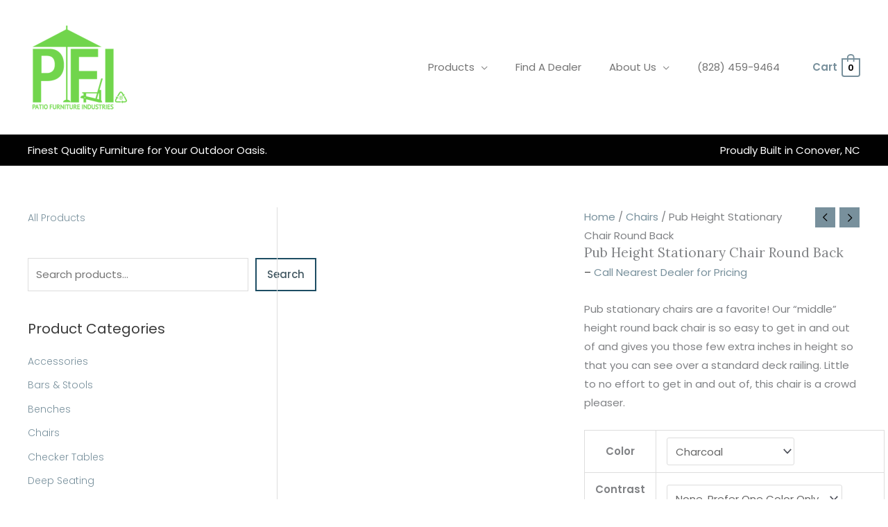

--- FILE ---
content_type: text/html; charset=UTF-8
request_url: https://patiofurnitureindustries.com/product/pub-height-stationary-chair-round-back/
body_size: 67907
content:
<!DOCTYPE html>
<html lang="en-US">
<head><meta charset="UTF-8"><script>if(navigator.userAgent.match(/MSIE|Internet Explorer/i)||navigator.userAgent.match(/Trident\/7\..*?rv:11/i)){var href=document.location.href;if(!href.match(/[?&]nowprocket/)){if(href.indexOf("?")==-1){if(href.indexOf("#")==-1){document.location.href=href+"?nowprocket=1"}else{document.location.href=href.replace("#","?nowprocket=1#")}}else{if(href.indexOf("#")==-1){document.location.href=href+"&nowprocket=1"}else{document.location.href=href.replace("#","&nowprocket=1#")}}}}</script><script>(()=>{class RocketLazyLoadScripts{constructor(){this.v="2.0.4",this.userEvents=["keydown","keyup","mousedown","mouseup","mousemove","mouseover","mouseout","touchmove","touchstart","touchend","touchcancel","wheel","click","dblclick","input"],this.attributeEvents=["onblur","onclick","oncontextmenu","ondblclick","onfocus","onmousedown","onmouseenter","onmouseleave","onmousemove","onmouseout","onmouseover","onmouseup","onmousewheel","onscroll","onsubmit"]}async t(){this.i(),this.o(),/iP(ad|hone)/.test(navigator.userAgent)&&this.h(),this.u(),this.l(this),this.m(),this.k(this),this.p(this),this._(),await Promise.all([this.R(),this.L()]),this.lastBreath=Date.now(),this.S(this),this.P(),this.D(),this.O(),this.M(),await this.C(this.delayedScripts.normal),await this.C(this.delayedScripts.defer),await this.C(this.delayedScripts.async),await this.T(),await this.F(),await this.j(),await this.A(),window.dispatchEvent(new Event("rocket-allScriptsLoaded")),this.everythingLoaded=!0,this.lastTouchEnd&&await new Promise(t=>setTimeout(t,500-Date.now()+this.lastTouchEnd)),this.I(),this.H(),this.U(),this.W()}i(){this.CSPIssue=sessionStorage.getItem("rocketCSPIssue"),document.addEventListener("securitypolicyviolation",t=>{this.CSPIssue||"script-src-elem"!==t.violatedDirective||"data"!==t.blockedURI||(this.CSPIssue=!0,sessionStorage.setItem("rocketCSPIssue",!0))},{isRocket:!0})}o(){window.addEventListener("pageshow",t=>{this.persisted=t.persisted,this.realWindowLoadedFired=!0},{isRocket:!0}),window.addEventListener("pagehide",()=>{this.onFirstUserAction=null},{isRocket:!0})}h(){let t;function e(e){t=e}window.addEventListener("touchstart",e,{isRocket:!0}),window.addEventListener("touchend",function i(o){o.changedTouches[0]&&t.changedTouches[0]&&Math.abs(o.changedTouches[0].pageX-t.changedTouches[0].pageX)<10&&Math.abs(o.changedTouches[0].pageY-t.changedTouches[0].pageY)<10&&o.timeStamp-t.timeStamp<200&&(window.removeEventListener("touchstart",e,{isRocket:!0}),window.removeEventListener("touchend",i,{isRocket:!0}),"INPUT"===o.target.tagName&&"text"===o.target.type||(o.target.dispatchEvent(new TouchEvent("touchend",{target:o.target,bubbles:!0})),o.target.dispatchEvent(new MouseEvent("mouseover",{target:o.target,bubbles:!0})),o.target.dispatchEvent(new PointerEvent("click",{target:o.target,bubbles:!0,cancelable:!0,detail:1,clientX:o.changedTouches[0].clientX,clientY:o.changedTouches[0].clientY})),event.preventDefault()))},{isRocket:!0})}q(t){this.userActionTriggered||("mousemove"!==t.type||this.firstMousemoveIgnored?"keyup"===t.type||"mouseover"===t.type||"mouseout"===t.type||(this.userActionTriggered=!0,this.onFirstUserAction&&this.onFirstUserAction()):this.firstMousemoveIgnored=!0),"click"===t.type&&t.preventDefault(),t.stopPropagation(),t.stopImmediatePropagation(),"touchstart"===this.lastEvent&&"touchend"===t.type&&(this.lastTouchEnd=Date.now()),"click"===t.type&&(this.lastTouchEnd=0),this.lastEvent=t.type,t.composedPath&&t.composedPath()[0].getRootNode()instanceof ShadowRoot&&(t.rocketTarget=t.composedPath()[0]),this.savedUserEvents.push(t)}u(){this.savedUserEvents=[],this.userEventHandler=this.q.bind(this),this.userEvents.forEach(t=>window.addEventListener(t,this.userEventHandler,{passive:!1,isRocket:!0})),document.addEventListener("visibilitychange",this.userEventHandler,{isRocket:!0})}U(){this.userEvents.forEach(t=>window.removeEventListener(t,this.userEventHandler,{passive:!1,isRocket:!0})),document.removeEventListener("visibilitychange",this.userEventHandler,{isRocket:!0}),this.savedUserEvents.forEach(t=>{(t.rocketTarget||t.target).dispatchEvent(new window[t.constructor.name](t.type,t))})}m(){const t="return false",e=Array.from(this.attributeEvents,t=>"data-rocket-"+t),i="["+this.attributeEvents.join("],[")+"]",o="[data-rocket-"+this.attributeEvents.join("],[data-rocket-")+"]",s=(e,i,o)=>{o&&o!==t&&(e.setAttribute("data-rocket-"+i,o),e["rocket"+i]=new Function("event",o),e.setAttribute(i,t))};new MutationObserver(t=>{for(const n of t)"attributes"===n.type&&(n.attributeName.startsWith("data-rocket-")||this.everythingLoaded?n.attributeName.startsWith("data-rocket-")&&this.everythingLoaded&&this.N(n.target,n.attributeName.substring(12)):s(n.target,n.attributeName,n.target.getAttribute(n.attributeName))),"childList"===n.type&&n.addedNodes.forEach(t=>{if(t.nodeType===Node.ELEMENT_NODE)if(this.everythingLoaded)for(const i of[t,...t.querySelectorAll(o)])for(const t of i.getAttributeNames())e.includes(t)&&this.N(i,t.substring(12));else for(const e of[t,...t.querySelectorAll(i)])for(const t of e.getAttributeNames())this.attributeEvents.includes(t)&&s(e,t,e.getAttribute(t))})}).observe(document,{subtree:!0,childList:!0,attributeFilter:[...this.attributeEvents,...e]})}I(){this.attributeEvents.forEach(t=>{document.querySelectorAll("[data-rocket-"+t+"]").forEach(e=>{this.N(e,t)})})}N(t,e){const i=t.getAttribute("data-rocket-"+e);i&&(t.setAttribute(e,i),t.removeAttribute("data-rocket-"+e))}k(t){Object.defineProperty(HTMLElement.prototype,"onclick",{get(){return this.rocketonclick||null},set(e){this.rocketonclick=e,this.setAttribute(t.everythingLoaded?"onclick":"data-rocket-onclick","this.rocketonclick(event)")}})}S(t){function e(e,i){let o=e[i];e[i]=null,Object.defineProperty(e,i,{get:()=>o,set(s){t.everythingLoaded?o=s:e["rocket"+i]=o=s}})}e(document,"onreadystatechange"),e(window,"onload"),e(window,"onpageshow");try{Object.defineProperty(document,"readyState",{get:()=>t.rocketReadyState,set(e){t.rocketReadyState=e},configurable:!0}),document.readyState="loading"}catch(t){console.log("WPRocket DJE readyState conflict, bypassing")}}l(t){this.originalAddEventListener=EventTarget.prototype.addEventListener,this.originalRemoveEventListener=EventTarget.prototype.removeEventListener,this.savedEventListeners=[],EventTarget.prototype.addEventListener=function(e,i,o){o&&o.isRocket||!t.B(e,this)&&!t.userEvents.includes(e)||t.B(e,this)&&!t.userActionTriggered||e.startsWith("rocket-")||t.everythingLoaded?t.originalAddEventListener.call(this,e,i,o):(t.savedEventListeners.push({target:this,remove:!1,type:e,func:i,options:o}),"mouseenter"!==e&&"mouseleave"!==e||t.originalAddEventListener.call(this,e,t.savedUserEvents.push,o))},EventTarget.prototype.removeEventListener=function(e,i,o){o&&o.isRocket||!t.B(e,this)&&!t.userEvents.includes(e)||t.B(e,this)&&!t.userActionTriggered||e.startsWith("rocket-")||t.everythingLoaded?t.originalRemoveEventListener.call(this,e,i,o):t.savedEventListeners.push({target:this,remove:!0,type:e,func:i,options:o})}}J(t,e){this.savedEventListeners=this.savedEventListeners.filter(i=>{let o=i.type,s=i.target||window;return e!==o||t!==s||(this.B(o,s)&&(i.type="rocket-"+o),this.$(i),!1)})}H(){EventTarget.prototype.addEventListener=this.originalAddEventListener,EventTarget.prototype.removeEventListener=this.originalRemoveEventListener,this.savedEventListeners.forEach(t=>this.$(t))}$(t){t.remove?this.originalRemoveEventListener.call(t.target,t.type,t.func,t.options):this.originalAddEventListener.call(t.target,t.type,t.func,t.options)}p(t){let e;function i(e){return t.everythingLoaded?e:e.split(" ").map(t=>"load"===t||t.startsWith("load.")?"rocket-jquery-load":t).join(" ")}function o(o){function s(e){const s=o.fn[e];o.fn[e]=o.fn.init.prototype[e]=function(){return this[0]===window&&t.userActionTriggered&&("string"==typeof arguments[0]||arguments[0]instanceof String?arguments[0]=i(arguments[0]):"object"==typeof arguments[0]&&Object.keys(arguments[0]).forEach(t=>{const e=arguments[0][t];delete arguments[0][t],arguments[0][i(t)]=e})),s.apply(this,arguments),this}}if(o&&o.fn&&!t.allJQueries.includes(o)){const e={DOMContentLoaded:[],"rocket-DOMContentLoaded":[]};for(const t in e)document.addEventListener(t,()=>{e[t].forEach(t=>t())},{isRocket:!0});o.fn.ready=o.fn.init.prototype.ready=function(i){function s(){parseInt(o.fn.jquery)>2?setTimeout(()=>i.bind(document)(o)):i.bind(document)(o)}return"function"==typeof i&&(t.realDomReadyFired?!t.userActionTriggered||t.fauxDomReadyFired?s():e["rocket-DOMContentLoaded"].push(s):e.DOMContentLoaded.push(s)),o([])},s("on"),s("one"),s("off"),t.allJQueries.push(o)}e=o}t.allJQueries=[],o(window.jQuery),Object.defineProperty(window,"jQuery",{get:()=>e,set(t){o(t)}})}P(){const t=new Map;document.write=document.writeln=function(e){const i=document.currentScript,o=document.createRange(),s=i.parentElement;let n=t.get(i);void 0===n&&(n=i.nextSibling,t.set(i,n));const c=document.createDocumentFragment();o.setStart(c,0),c.appendChild(o.createContextualFragment(e)),s.insertBefore(c,n)}}async R(){return new Promise(t=>{this.userActionTriggered?t():this.onFirstUserAction=t})}async L(){return new Promise(t=>{document.addEventListener("DOMContentLoaded",()=>{this.realDomReadyFired=!0,t()},{isRocket:!0})})}async j(){return this.realWindowLoadedFired?Promise.resolve():new Promise(t=>{window.addEventListener("load",t,{isRocket:!0})})}M(){this.pendingScripts=[];this.scriptsMutationObserver=new MutationObserver(t=>{for(const e of t)e.addedNodes.forEach(t=>{"SCRIPT"!==t.tagName||t.noModule||t.isWPRocket||this.pendingScripts.push({script:t,promise:new Promise(e=>{const i=()=>{const i=this.pendingScripts.findIndex(e=>e.script===t);i>=0&&this.pendingScripts.splice(i,1),e()};t.addEventListener("load",i,{isRocket:!0}),t.addEventListener("error",i,{isRocket:!0}),setTimeout(i,1e3)})})})}),this.scriptsMutationObserver.observe(document,{childList:!0,subtree:!0})}async F(){await this.X(),this.pendingScripts.length?(await this.pendingScripts[0].promise,await this.F()):this.scriptsMutationObserver.disconnect()}D(){this.delayedScripts={normal:[],async:[],defer:[]},document.querySelectorAll("script[type$=rocketlazyloadscript]").forEach(t=>{t.hasAttribute("data-rocket-src")?t.hasAttribute("async")&&!1!==t.async?this.delayedScripts.async.push(t):t.hasAttribute("defer")&&!1!==t.defer||"module"===t.getAttribute("data-rocket-type")?this.delayedScripts.defer.push(t):this.delayedScripts.normal.push(t):this.delayedScripts.normal.push(t)})}async _(){await this.L();let t=[];document.querySelectorAll("script[type$=rocketlazyloadscript][data-rocket-src]").forEach(e=>{let i=e.getAttribute("data-rocket-src");if(i&&!i.startsWith("data:")){i.startsWith("//")&&(i=location.protocol+i);try{const o=new URL(i).origin;o!==location.origin&&t.push({src:o,crossOrigin:e.crossOrigin||"module"===e.getAttribute("data-rocket-type")})}catch(t){}}}),t=[...new Map(t.map(t=>[JSON.stringify(t),t])).values()],this.Y(t,"preconnect")}async G(t){if(await this.K(),!0!==t.noModule||!("noModule"in HTMLScriptElement.prototype))return new Promise(e=>{let i;function o(){(i||t).setAttribute("data-rocket-status","executed"),e()}try{if(navigator.userAgent.includes("Firefox/")||""===navigator.vendor||this.CSPIssue)i=document.createElement("script"),[...t.attributes].forEach(t=>{let e=t.nodeName;"type"!==e&&("data-rocket-type"===e&&(e="type"),"data-rocket-src"===e&&(e="src"),i.setAttribute(e,t.nodeValue))}),t.text&&(i.text=t.text),t.nonce&&(i.nonce=t.nonce),i.hasAttribute("src")?(i.addEventListener("load",o,{isRocket:!0}),i.addEventListener("error",()=>{i.setAttribute("data-rocket-status","failed-network"),e()},{isRocket:!0}),setTimeout(()=>{i.isConnected||e()},1)):(i.text=t.text,o()),i.isWPRocket=!0,t.parentNode.replaceChild(i,t);else{const i=t.getAttribute("data-rocket-type"),s=t.getAttribute("data-rocket-src");i?(t.type=i,t.removeAttribute("data-rocket-type")):t.removeAttribute("type"),t.addEventListener("load",o,{isRocket:!0}),t.addEventListener("error",i=>{this.CSPIssue&&i.target.src.startsWith("data:")?(console.log("WPRocket: CSP fallback activated"),t.removeAttribute("src"),this.G(t).then(e)):(t.setAttribute("data-rocket-status","failed-network"),e())},{isRocket:!0}),s?(t.fetchPriority="high",t.removeAttribute("data-rocket-src"),t.src=s):t.src="data:text/javascript;base64,"+window.btoa(unescape(encodeURIComponent(t.text)))}}catch(i){t.setAttribute("data-rocket-status","failed-transform"),e()}});t.setAttribute("data-rocket-status","skipped")}async C(t){const e=t.shift();return e?(e.isConnected&&await this.G(e),this.C(t)):Promise.resolve()}O(){this.Y([...this.delayedScripts.normal,...this.delayedScripts.defer,...this.delayedScripts.async],"preload")}Y(t,e){this.trash=this.trash||[];let i=!0;var o=document.createDocumentFragment();t.forEach(t=>{const s=t.getAttribute&&t.getAttribute("data-rocket-src")||t.src;if(s&&!s.startsWith("data:")){const n=document.createElement("link");n.href=s,n.rel=e,"preconnect"!==e&&(n.as="script",n.fetchPriority=i?"high":"low"),t.getAttribute&&"module"===t.getAttribute("data-rocket-type")&&(n.crossOrigin=!0),t.crossOrigin&&(n.crossOrigin=t.crossOrigin),t.integrity&&(n.integrity=t.integrity),t.nonce&&(n.nonce=t.nonce),o.appendChild(n),this.trash.push(n),i=!1}}),document.head.appendChild(o)}W(){this.trash.forEach(t=>t.remove())}async T(){try{document.readyState="interactive"}catch(t){}this.fauxDomReadyFired=!0;try{await this.K(),this.J(document,"readystatechange"),document.dispatchEvent(new Event("rocket-readystatechange")),await this.K(),document.rocketonreadystatechange&&document.rocketonreadystatechange(),await this.K(),this.J(document,"DOMContentLoaded"),document.dispatchEvent(new Event("rocket-DOMContentLoaded")),await this.K(),this.J(window,"DOMContentLoaded"),window.dispatchEvent(new Event("rocket-DOMContentLoaded"))}catch(t){console.error(t)}}async A(){try{document.readyState="complete"}catch(t){}try{await this.K(),this.J(document,"readystatechange"),document.dispatchEvent(new Event("rocket-readystatechange")),await this.K(),document.rocketonreadystatechange&&document.rocketonreadystatechange(),await this.K(),this.J(window,"load"),window.dispatchEvent(new Event("rocket-load")),await this.K(),window.rocketonload&&window.rocketonload(),await this.K(),this.allJQueries.forEach(t=>t(window).trigger("rocket-jquery-load")),await this.K(),this.J(window,"pageshow");const t=new Event("rocket-pageshow");t.persisted=this.persisted,window.dispatchEvent(t),await this.K(),window.rocketonpageshow&&window.rocketonpageshow({persisted:this.persisted})}catch(t){console.error(t)}}async K(){Date.now()-this.lastBreath>45&&(await this.X(),this.lastBreath=Date.now())}async X(){return document.hidden?new Promise(t=>setTimeout(t)):new Promise(t=>requestAnimationFrame(t))}B(t,e){return e===document&&"readystatechange"===t||(e===document&&"DOMContentLoaded"===t||(e===window&&"DOMContentLoaded"===t||(e===window&&"load"===t||e===window&&"pageshow"===t)))}static run(){(new RocketLazyLoadScripts).t()}}RocketLazyLoadScripts.run()})();</script>

<meta name="viewport" content="width=device-width, initial-scale=1">
	<link rel="profile" href="https://gmpg.org/xfn/11"> 
	<meta name='robots' content='index, follow, max-image-preview:large, max-snippet:-1, max-video-preview:-1' />

<!-- Google Tag Manager for WordPress by gtm4wp.com -->
<script data-cfasync="false" data-pagespeed-no-defer>
	var gtm4wp_datalayer_name = "dataLayer";
	var dataLayer = dataLayer || [];
	const gtm4wp_use_sku_instead = false;
	const gtm4wp_currency = 'USD';
	const gtm4wp_product_per_impression = false;
	const gtm4wp_clear_ecommerce = false;
	const gtm4wp_datalayer_max_timeout = 2000;
</script>
<!-- End Google Tag Manager for WordPress by gtm4wp.com --><script type="rocketlazyloadscript">window._wca = window._wca || [];</script>

	<!-- This site is optimized with the Yoast SEO plugin v26.5 - https://yoast.com/wordpress/plugins/seo/ -->
	<title>Pub Height Stationary Chair Round Back - Patio Furniture Industries</title>
<link crossorigin data-rocket-preconnect href="https://chimpstatic.com" rel="preconnect">
<link crossorigin data-rocket-preconnect href="https://www.gstatic.com" rel="preconnect">
<link crossorigin data-rocket-preconnect href="https://www.googletagmanager.com" rel="preconnect">
<link crossorigin data-rocket-preconnect href="https://www.google-analytics.com" rel="preconnect">
<link crossorigin data-rocket-preconnect href="https://fonts.googleapis.com" rel="preconnect">
<link crossorigin data-rocket-preconnect href="https://c0.wp.com" rel="preconnect">
<link crossorigin data-rocket-preconnect href="https://stats.wp.com" rel="preconnect">
<link crossorigin data-rocket-preconnect href="https://i0.wp.com" rel="preconnect">
<link crossorigin data-rocket-preconnect href="https://googleads.g.doubleclick.net" rel="preconnect">
<link crossorigin data-rocket-preconnect href="https://cdn.callrail.com" rel="preconnect">
<link data-rocket-preload as="style" href="https://fonts.googleapis.com/css?family=Poppins%3A400%2C%2C600%2C500%2C300%7CLora%3A400&#038;display=swap" rel="preload">
<link href="https://fonts.googleapis.com/css?family=Poppins%3A400%2C%2C600%2C500%2C300%7CLora%3A400&#038;display=swap" media="print" onload="this.media=&#039;all&#039;" rel="stylesheet">
<noscript><link rel="stylesheet" href="https://fonts.googleapis.com/css?family=Poppins%3A400%2C%2C600%2C500%2C300%7CLora%3A400&#038;display=swap"></noscript><link rel="preload" data-rocket-preload as="image" href="https://i0.wp.com/patiofurnitureindustries.com/wp-content/uploads/2020/08/Pub-Height-Stationary-Chair-Round-Back_evergreen.png?fit=600%2C600&#038;ssl=1" imagesrcset="https://i0.wp.com/patiofurnitureindustries.com/wp-content/uploads/2020/08/Pub-Height-Stationary-Chair-Round-Back_evergreen.png?w=1000&amp;ssl=1 1000w, https://i0.wp.com/patiofurnitureindustries.com/wp-content/uploads/2020/08/Pub-Height-Stationary-Chair-Round-Back_evergreen.png?resize=300%2C300&amp;ssl=1 300w, https://i0.wp.com/patiofurnitureindustries.com/wp-content/uploads/2020/08/Pub-Height-Stationary-Chair-Round-Back_evergreen.png?resize=150%2C150&amp;ssl=1 150w, https://i0.wp.com/patiofurnitureindustries.com/wp-content/uploads/2020/08/Pub-Height-Stationary-Chair-Round-Back_evergreen.png?resize=768%2C768&amp;ssl=1 768w, https://i0.wp.com/patiofurnitureindustries.com/wp-content/uploads/2020/08/Pub-Height-Stationary-Chair-Round-Back_evergreen.png?resize=600%2C600&amp;ssl=1 600w, https://i0.wp.com/patiofurnitureindustries.com/wp-content/uploads/2020/08/Pub-Height-Stationary-Chair-Round-Back_evergreen.png?resize=100%2C100&amp;ssl=1 100w" imagesizes="(max-width: 600px) 100vw, 600px" fetchpriority="high">
	<meta name="description" content="HDPE Pub Chair Round Back with 20-yr warranty. Stainless steel hardware. 22 different colors. Cup/Wine holders. Ships nationwide." />
	<link rel="canonical" href="https://patiofurnitureindustries.com/product/pub-height-stationary-chair-round-back/" />
	<meta property="og:locale" content="en_US" />
	<meta property="og:type" content="article" />
	<meta property="og:title" content="Pub Height Stationary Chair Round Back - Patio Furniture Industries" />
	<meta property="og:description" content="HDPE Pub Chair Round Back with 20-yr warranty. Stainless steel hardware. 22 different colors. Cup/Wine holders. Ships nationwide." />
	<meta property="og:url" content="https://patiofurnitureindustries.com/product/pub-height-stationary-chair-round-back/" />
	<meta property="og:site_name" content="Patio Furniture Industries" />
	<meta property="article:publisher" content="https://www.facebook.com/PatioFurnitureIndustries/" />
	<meta property="article:modified_time" content="2025-12-08T00:55:54+00:00" />
	<meta property="og:image" content="https://i0.wp.com/patiofurnitureindustries.com/wp-content/uploads/2020/04/Page-1-65.png?fit=1000%2C1000&ssl=1" />
	<meta property="og:image:width" content="1000" />
	<meta property="og:image:height" content="1000" />
	<meta property="og:image:type" content="image/png" />
	<meta name="twitter:card" content="summary_large_image" />
	<meta name="twitter:label1" content="Est. reading time" />
	<meta name="twitter:data1" content="2 minutes" />
	<script type="application/ld+json" class="yoast-schema-graph">{"@context":"https://schema.org","@graph":[{"@type":"WebPage","@id":"https://patiofurnitureindustries.com/product/pub-height-stationary-chair-round-back/","url":"https://patiofurnitureindustries.com/product/pub-height-stationary-chair-round-back/","name":"Pub Height Stationary Chair Round Back - Patio Furniture Industries","isPartOf":{"@id":"https://patiofurnitureindustries.com/#website"},"primaryImageOfPage":{"@id":"https://patiofurnitureindustries.com/product/pub-height-stationary-chair-round-back/#primaryimage"},"image":{"@id":"https://patiofurnitureindustries.com/product/pub-height-stationary-chair-round-back/#primaryimage"},"thumbnailUrl":"https://i0.wp.com/patiofurnitureindustries.com/wp-content/uploads/2020/04/Page-1-65.png?fit=1000%2C1000&ssl=1","datePublished":"2020-08-17T19:40:24+00:00","dateModified":"2025-12-08T00:55:54+00:00","description":"HDPE Pub Chair Round Back with 20-yr warranty. Stainless steel hardware. 22 different colors. Cup/Wine holders. Ships nationwide.","breadcrumb":{"@id":"https://patiofurnitureindustries.com/product/pub-height-stationary-chair-round-back/#breadcrumb"},"inLanguage":"en-US","potentialAction":[{"@type":"ReadAction","target":["https://patiofurnitureindustries.com/product/pub-height-stationary-chair-round-back/"]}]},{"@type":"ImageObject","inLanguage":"en-US","@id":"https://patiofurnitureindustries.com/product/pub-height-stationary-chair-round-back/#primaryimage","url":"https://i0.wp.com/patiofurnitureindustries.com/wp-content/uploads/2020/04/Page-1-65.png?fit=1000%2C1000&ssl=1","contentUrl":"https://i0.wp.com/patiofurnitureindustries.com/wp-content/uploads/2020/04/Page-1-65.png?fit=1000%2C1000&ssl=1","width":1000,"height":1000,"caption":"Pub Chair Round Back"},{"@type":"BreadcrumbList","@id":"https://patiofurnitureindustries.com/product/pub-height-stationary-chair-round-back/#breadcrumb","itemListElement":[{"@type":"ListItem","position":1,"name":"Home","item":"https://patiofurnitureindustries.com/"},{"@type":"ListItem","position":2,"name":"Shop","item":"https://patiofurnitureindustries.com/shop/"},{"@type":"ListItem","position":3,"name":"Pub Height Stationary Chair Round Back"}]},{"@type":"WebSite","@id":"https://patiofurnitureindustries.com/#website","url":"https://patiofurnitureindustries.com/","name":"Patio Furniture Industries","description":"Beautiful Outdoor Furniture That is Built to Last a Lifetime","publisher":{"@id":"https://patiofurnitureindustries.com/#organization"},"potentialAction":[{"@type":"SearchAction","target":{"@type":"EntryPoint","urlTemplate":"https://patiofurnitureindustries.com/?s={search_term_string}"},"query-input":{"@type":"PropertyValueSpecification","valueRequired":true,"valueName":"search_term_string"}}],"inLanguage":"en-US"},{"@type":"Organization","@id":"https://patiofurnitureindustries.com/#organization","name":"Patio Furniture Industries","url":"https://patiofurnitureindustries.com/","logo":{"@type":"ImageObject","inLanguage":"en-US","@id":"https://patiofurnitureindustries.com/#/schema/logo/image/","url":"https://i0.wp.com/patiofurnitureindustries.com/wp-content/uploads/2020/04/cropped-Logo-PFI-solid-338x303-1.png?fit=338%2C303&ssl=1","contentUrl":"https://i0.wp.com/patiofurnitureindustries.com/wp-content/uploads/2020/04/cropped-Logo-PFI-solid-338x303-1.png?fit=338%2C303&ssl=1","width":338,"height":303,"caption":"Patio Furniture Industries"},"image":{"@id":"https://patiofurnitureindustries.com/#/schema/logo/image/"},"sameAs":["https://www.facebook.com/PatioFurnitureIndustries/"]}]}</script>
	<!-- / Yoast SEO plugin. -->


<link rel='dns-prefetch' href='//www.googletagmanager.com' />
<link rel='dns-prefetch' href='//stats.wp.com' />
<link rel='dns-prefetch' href='//fonts.googleapis.com' />
<link href='https://fonts.gstatic.com' crossorigin rel='preconnect' />
<link rel='preconnect' href='//c0.wp.com' />
<link rel='preconnect' href='//i0.wp.com' />
<link rel="alternate" type="application/rss+xml" title="Patio Furniture Industries &raquo; Feed" href="https://patiofurnitureindustries.com/feed/" />
<link rel="alternate" type="application/rss+xml" title="Patio Furniture Industries &raquo; Comments Feed" href="https://patiofurnitureindustries.com/comments/feed/" />
<link rel="alternate" type="application/rss+xml" title="Patio Furniture Industries &raquo; Pub Height Stationary Chair Round Back Comments Feed" href="https://patiofurnitureindustries.com/product/pub-height-stationary-chair-round-back/feed/" />
<link rel="alternate" title="oEmbed (JSON)" type="application/json+oembed" href="https://patiofurnitureindustries.com/wp-json/oembed/1.0/embed?url=https%3A%2F%2Fpatiofurnitureindustries.com%2Fproduct%2Fpub-height-stationary-chair-round-back%2F" />
<link rel="alternate" title="oEmbed (XML)" type="text/xml+oembed" href="https://patiofurnitureindustries.com/wp-json/oembed/1.0/embed?url=https%3A%2F%2Fpatiofurnitureindustries.com%2Fproduct%2Fpub-height-stationary-chair-round-back%2F&#038;format=xml" />
<style id='wp-img-auto-sizes-contain-inline-css'>
img:is([sizes=auto i],[sizes^="auto," i]){contain-intrinsic-size:3000px 1500px}
/*# sourceURL=wp-img-auto-sizes-contain-inline-css */
</style>
<link rel='stylesheet' id='astra-theme-css-css' href='https://patiofurnitureindustries.com/wp-content/themes/astra/assets/css/minified/frontend.min.css?ver=4.12.1' media='all' />
<style id='astra-theme-css-inline-css'>
.ast-no-sidebar .entry-content .alignfull {margin-left: calc( -50vw + 50%);margin-right: calc( -50vw + 50%);max-width: 100vw;width: 100vw;}.ast-no-sidebar .entry-content .alignwide {margin-left: calc(-41vw + 50%);margin-right: calc(-41vw + 50%);max-width: unset;width: unset;}.ast-no-sidebar .entry-content .alignfull .alignfull,.ast-no-sidebar .entry-content .alignfull .alignwide,.ast-no-sidebar .entry-content .alignwide .alignfull,.ast-no-sidebar .entry-content .alignwide .alignwide,.ast-no-sidebar .entry-content .wp-block-column .alignfull,.ast-no-sidebar .entry-content .wp-block-column .alignwide{width: 100%;margin-left: auto;margin-right: auto;}.wp-block-gallery,.blocks-gallery-grid {margin: 0;}.wp-block-separator {max-width: 100px;}.wp-block-separator.is-style-wide,.wp-block-separator.is-style-dots {max-width: none;}.entry-content .has-2-columns .wp-block-column:first-child {padding-right: 10px;}.entry-content .has-2-columns .wp-block-column:last-child {padding-left: 10px;}@media (max-width: 782px) {.entry-content .wp-block-columns .wp-block-column {flex-basis: 100%;}.entry-content .has-2-columns .wp-block-column:first-child {padding-right: 0;}.entry-content .has-2-columns .wp-block-column:last-child {padding-left: 0;}}body .entry-content .wp-block-latest-posts {margin-left: 0;}body .entry-content .wp-block-latest-posts li {list-style: none;}.ast-no-sidebar .ast-container .entry-content .wp-block-latest-posts {margin-left: 0;}.ast-header-break-point .entry-content .alignwide {margin-left: auto;margin-right: auto;}.entry-content .blocks-gallery-item img {margin-bottom: auto;}.wp-block-pullquote {border-top: 4px solid #555d66;border-bottom: 4px solid #555d66;color: #40464d;}:root{--ast-post-nav-space:0;--ast-container-default-xlg-padding:6.67em;--ast-container-default-lg-padding:5.67em;--ast-container-default-slg-padding:4.34em;--ast-container-default-md-padding:3.34em;--ast-container-default-sm-padding:6.67em;--ast-container-default-xs-padding:2.4em;--ast-container-default-xxs-padding:1.4em;--ast-code-block-background:#EEEEEE;--ast-comment-inputs-background:#FAFAFA;--ast-normal-container-width:1200px;--ast-narrow-container-width:750px;--ast-blog-title-font-weight:normal;--ast-blog-meta-weight:inherit;--ast-global-color-primary:var(--ast-global-color-5);--ast-global-color-secondary:var(--ast-global-color-4);--ast-global-color-alternate-background:var(--ast-global-color-7);--ast-global-color-subtle-background:var(--ast-global-color-6);--ast-bg-style-guide:var( --ast-global-color-secondary,--ast-global-color-5 );--ast-shadow-style-guide:0px 0px 4px 0 #00000057;--ast-global-dark-bg-style:#fff;--ast-global-dark-lfs:#fbfbfb;--ast-widget-bg-color:#fafafa;--ast-wc-container-head-bg-color:#fbfbfb;--ast-title-layout-bg:#eeeeee;--ast-search-border-color:#e7e7e7;--ast-lifter-hover-bg:#e6e6e6;--ast-gallery-block-color:#000;--srfm-color-input-label:var(--ast-global-color-2);}html{font-size:93.75%;}a,.page-title{color:#78909c;}a:hover,a:focus{color:#3a3a3a;}body,button,input,select,textarea,.ast-button,.ast-custom-button{font-family:'Poppins',sans-serif;font-weight:400;font-size:15px;font-size:1rem;line-height:var(--ast-body-line-height,1.8em);}blockquote{color:#000000;}h1,h2,h3,h4,h5,h6,.entry-content :where(h1,h2,h3,h4,h5,h6),.site-title,.site-title a{font-family:'Poppins',sans-serif;font-weight:400;}.site-title{font-size:35px;font-size:2.3333333333333rem;display:none;}header .custom-logo-link img{max-width:150px;width:150px;}.astra-logo-svg{width:150px;}.site-header .site-description{font-size:15px;font-size:1rem;display:none;}.entry-title{font-size:19px;font-size:1.2666666666667rem;}.archive .ast-article-post .ast-article-inner,.blog .ast-article-post .ast-article-inner,.archive .ast-article-post .ast-article-inner:hover,.blog .ast-article-post .ast-article-inner:hover{overflow:hidden;}h1,.entry-content :where(h1){font-size:60px;font-size:4rem;font-weight:600;font-family:'Poppins',sans-serif;line-height:1.4em;}h2,.entry-content :where(h2){font-size:42px;font-size:2.8rem;font-weight:500;font-family:'Poppins',sans-serif;line-height:1.3em;}h3,.entry-content :where(h3){font-size:30px;font-size:2rem;font-weight:400;font-family:'Poppins',sans-serif;line-height:1.3em;}h4,.entry-content :where(h4){font-size:20px;font-size:1.3333333333333rem;line-height:1.2em;font-weight:400;font-family:'Poppins',sans-serif;}h5,.entry-content :where(h5){font-size:18px;font-size:1.2rem;line-height:1.2em;font-weight:400;font-family:'Poppins',sans-serif;}h6,.entry-content :where(h6){font-size:15px;font-size:1rem;line-height:1.25em;font-family:'Poppins',sans-serif;}::selection{background-color:#78909c;color:#000000;}body,h1,h2,h3,h4,h5,h6,.entry-title a,.entry-content :where(h1,h2,h3,h4,h5,h6){color:#3a3a3a;}.tagcloud a:hover,.tagcloud a:focus,.tagcloud a.current-item{color:#000000;border-color:#78909c;background-color:#78909c;}input:focus,input[type="text"]:focus,input[type="email"]:focus,input[type="url"]:focus,input[type="password"]:focus,input[type="reset"]:focus,input[type="search"]:focus,textarea:focus{border-color:#78909c;}input[type="radio"]:checked,input[type=reset],input[type="checkbox"]:checked,input[type="checkbox"]:hover:checked,input[type="checkbox"]:focus:checked,input[type=range]::-webkit-slider-thumb{border-color:#78909c;background-color:#78909c;box-shadow:none;}.site-footer a:hover + .post-count,.site-footer a:focus + .post-count{background:#78909c;border-color:#78909c;}.single .nav-links .nav-previous,.single .nav-links .nav-next{color:#78909c;}.entry-meta,.entry-meta *{line-height:1.45;color:#78909c;}.entry-meta a:not(.ast-button):hover,.entry-meta a:not(.ast-button):hover *,.entry-meta a:not(.ast-button):focus,.entry-meta a:not(.ast-button):focus *,.page-links > .page-link,.page-links .page-link:hover,.post-navigation a:hover{color:#3a3a3a;}#cat option,.secondary .calendar_wrap thead a,.secondary .calendar_wrap thead a:visited{color:#78909c;}.secondary .calendar_wrap #today,.ast-progress-val span{background:#78909c;}.secondary a:hover + .post-count,.secondary a:focus + .post-count{background:#78909c;border-color:#78909c;}.calendar_wrap #today > a{color:#000000;}.page-links .page-link,.single .post-navigation a{color:#78909c;}.ast-search-menu-icon .search-form button.search-submit{padding:0 4px;}.ast-search-menu-icon form.search-form{padding-right:0;}.ast-search-menu-icon.slide-search input.search-field{width:0;}.ast-header-search .ast-search-menu-icon.ast-dropdown-active .search-form,.ast-header-search .ast-search-menu-icon.ast-dropdown-active .search-field:focus{transition:all 0.2s;}.search-form input.search-field:focus{outline:none;}.widget-title,.widget .wp-block-heading{font-size:21px;font-size:1.4rem;color:#3a3a3a;}.single .ast-author-details .author-title{color:#3a3a3a;}#secondary,#secondary button,#secondary input,#secondary select,#secondary textarea{font-size:15px;font-size:1rem;}.ast-search-menu-icon.slide-search a:focus-visible:focus-visible,.astra-search-icon:focus-visible,#close:focus-visible,a:focus-visible,.ast-menu-toggle:focus-visible,.site .skip-link:focus-visible,.wp-block-loginout input:focus-visible,.wp-block-search.wp-block-search__button-inside .wp-block-search__inside-wrapper,.ast-header-navigation-arrow:focus-visible,.woocommerce .wc-proceed-to-checkout > .checkout-button:focus-visible,.woocommerce .woocommerce-MyAccount-navigation ul li a:focus-visible,.ast-orders-table__row .ast-orders-table__cell:focus-visible,.woocommerce .woocommerce-order-details .order-again > .button:focus-visible,.woocommerce .woocommerce-message a.button.wc-forward:focus-visible,.woocommerce #minus_qty:focus-visible,.woocommerce #plus_qty:focus-visible,a#ast-apply-coupon:focus-visible,.woocommerce .woocommerce-info a:focus-visible,.woocommerce .astra-shop-summary-wrap a:focus-visible,.woocommerce a.wc-forward:focus-visible,#ast-apply-coupon:focus-visible,.woocommerce-js .woocommerce-mini-cart-item a.remove:focus-visible,#close:focus-visible,.button.search-submit:focus-visible,#search_submit:focus,.normal-search:focus-visible,.ast-header-account-wrap:focus-visible,.woocommerce .ast-on-card-button.ast-quick-view-trigger:focus,.astra-cart-drawer-close:focus,.ast-single-variation:focus,.ast-woocommerce-product-gallery__image:focus,.ast-button:focus,.woocommerce-product-gallery--with-images [data-controls="prev"]:focus-visible,.woocommerce-product-gallery--with-images [data-controls="next"]:focus-visible,.ast-builder-button-wrap:has(.ast-custom-button-link:focus),.ast-builder-button-wrap .ast-custom-button-link:focus{outline-style:dotted;outline-color:inherit;outline-width:thin;}input:focus,input[type="text"]:focus,input[type="email"]:focus,input[type="url"]:focus,input[type="password"]:focus,input[type="reset"]:focus,input[type="search"]:focus,input[type="number"]:focus,textarea:focus,.wp-block-search__input:focus,[data-section="section-header-mobile-trigger"] .ast-button-wrap .ast-mobile-menu-trigger-minimal:focus,.ast-mobile-popup-drawer.active .menu-toggle-close:focus,.woocommerce-ordering select.orderby:focus,#ast-scroll-top:focus,#coupon_code:focus,.woocommerce-page #comment:focus,.woocommerce #reviews #respond input#submit:focus,.woocommerce a.add_to_cart_button:focus,.woocommerce .button.single_add_to_cart_button:focus,.woocommerce .woocommerce-cart-form button:focus,.woocommerce .woocommerce-cart-form__cart-item .quantity .qty:focus,.woocommerce .woocommerce-billing-fields .woocommerce-billing-fields__field-wrapper .woocommerce-input-wrapper > .input-text:focus,.woocommerce #order_comments:focus,.woocommerce #place_order:focus,.woocommerce .woocommerce-address-fields .woocommerce-address-fields__field-wrapper .woocommerce-input-wrapper > .input-text:focus,.woocommerce .woocommerce-MyAccount-content form button:focus,.woocommerce .woocommerce-MyAccount-content .woocommerce-EditAccountForm .woocommerce-form-row .woocommerce-Input.input-text:focus,.woocommerce .ast-woocommerce-container .woocommerce-pagination ul.page-numbers li a:focus,body #content .woocommerce form .form-row .select2-container--default .select2-selection--single:focus,#ast-coupon-code:focus,.woocommerce.woocommerce-js .quantity input[type=number]:focus,.woocommerce-js .woocommerce-mini-cart-item .quantity input[type=number]:focus,.woocommerce p#ast-coupon-trigger:focus{border-style:dotted;border-color:inherit;border-width:thin;}input{outline:none;}.woocommerce-js input[type=text]:focus,.woocommerce-js input[type=email]:focus,.woocommerce-js textarea:focus,input[type=number]:focus,.comments-area textarea#comment:focus,.comments-area textarea#comment:active,.comments-area .ast-comment-formwrap input[type="text"]:focus,.comments-area .ast-comment-formwrap input[type="text"]:active{outline-style:unset;outline-color:inherit;outline-width:thin;}.ast-logo-title-inline .site-logo-img{padding-right:1em;}.site-logo-img img{ transition:all 0.2s linear;}body .ast-oembed-container *{position:absolute;top:0;width:100%;height:100%;left:0;}body .wp-block-embed-pocket-casts .ast-oembed-container *{position:unset;}.ast-single-post-featured-section + article {margin-top: 2em;}.site-content .ast-single-post-featured-section img {width: 100%;overflow: hidden;object-fit: cover;}.site > .ast-single-related-posts-container {margin-top: 0;}@media (min-width: 769px) {.ast-desktop .ast-container--narrow {max-width: var(--ast-narrow-container-width);margin: 0 auto;}}#secondary {margin: 4em 0 2.5em;word-break: break-word;line-height: 2;}#secondary li {margin-bottom: 0.25em;}#secondary li:last-child {margin-bottom: 0;}@media (max-width: 768px) {.js_active .ast-plain-container.ast-single-post #secondary {margin-top: 1.5em;}}.ast-separate-container.ast-two-container #secondary .widget {background-color: #fff;padding: 2em;margin-bottom: 2em;}@media (min-width: 993px) {.ast-left-sidebar #secondary {padding-right: 60px;}.ast-right-sidebar #secondary {padding-left: 60px;}}@media (max-width: 993px) {.ast-right-sidebar #secondary {padding-left: 30px;}.ast-left-sidebar #secondary {padding-right: 30px;}}@media (max-width:768.9px){#ast-desktop-header{display:none;}}@media (min-width:769px){#ast-mobile-header{display:none;}}.ast-site-header-cart .cart-container,.ast-edd-site-header-cart .ast-edd-cart-container {transition: all 0.2s linear;}.ast-site-header-cart .ast-woo-header-cart-info-wrap,.ast-edd-site-header-cart .ast-edd-header-cart-info-wrap {padding: 0 6px 0 2px;font-weight: 600;line-height: 2.7;display: inline-block;}.ast-site-header-cart i.astra-icon {font-size: 20px;font-size: 1.3em;font-style: normal;font-weight: normal;position: relative;padding: 0 2px;}.ast-site-header-cart i.astra-icon.no-cart-total:after,.ast-header-break-point.ast-header-custom-item-outside .ast-edd-header-cart-info-wrap,.ast-header-break-point.ast-header-custom-item-outside .ast-woo-header-cart-info-wrap {display: none;}.ast-site-header-cart.ast-menu-cart-fill i.astra-icon,.ast-edd-site-header-cart.ast-edd-menu-cart-fill span.astra-icon {font-size: 1.1em;}.astra-cart-drawer {position: fixed;display: block;visibility: hidden;overflow: auto;-webkit-overflow-scrolling: touch;z-index: 10000;background-color: var(--ast-global-color-primary,var(--ast-global-color-5));transform: translate3d(0,0,0);opacity: 0;will-change: transform;transition: 0.25s ease;}.woocommerce-mini-cart {position: relative;}.woocommerce-mini-cart::before {content: "";transition: .3s;}.woocommerce-mini-cart.ajax-mini-cart-qty-loading::before {position: absolute;top: 0;left: 0;right: 0;width: 100%;height: 100%;z-index: 5;background-color: var(--ast-global-color-primary,var(--ast-global-color-5));opacity: .5;}.astra-cart-drawer {width: 460px;height: 100%;left: 100%;top: 0px;opacity: 1;transform: translate3d(0%,0,0);}.astra-cart-drawer .astra-cart-drawer-header {position: absolute;width: 100%;text-align: left;text-transform: inherit;font-weight: 500;border-bottom: 1px solid var(--ast-border-color);padding: 1.34em;line-height: 1;z-index: 1;max-height: 3.5em;}.astra-cart-drawer .astra-cart-drawer-header .astra-cart-drawer-title {color: var(--ast-global-color-2);}.astra-cart-drawer .astra-cart-drawer-close .ast-close-svg {width: 22px;height: 22px;}.astra-cart-drawer .astra-cart-drawer-content,.astra-cart-drawer .astra-cart-drawer-content .widget_shopping_cart,.astra-cart-drawer .astra-cart-drawer-content .widget_shopping_cart_content {height: 100%;}.astra-cart-drawer .astra-cart-drawer-content {padding-top: 3.5em;}.astra-cart-drawer .ast-mini-cart-price-wrap .multiply-symbol{padding: 0 0.5em;}.astra-cart-drawer .astra-cart-drawer-content .woocommerce-mini-cart-item .ast-mini-cart-price-wrap {float: right;margin-top: 0.5em;max-width: 50%;}.astra-cart-drawer .astra-cart-drawer-content .woocommerce-mini-cart-item .variation {margin-top: 0.5em;margin-bottom: 0.5em;}.astra-cart-drawer .astra-cart-drawer-content .woocommerce-mini-cart-item .variation dt {font-weight: 500;}.astra-cart-drawer .astra-cart-drawer-content .widget_shopping_cart_content {display: flex;flex-direction: column;overflow: hidden;}.astra-cart-drawer .astra-cart-drawer-content .widget_shopping_cart_content ul li {min-height: 60px;}.woocommerce-js .astra-cart-drawer .astra-cart-drawer-content .woocommerce-mini-cart__total {display: flex;justify-content: space-between;padding: 0.7em 1.34em;margin-bottom: 0;}.woocommerce-js .astra-cart-drawer .astra-cart-drawer-content .woocommerce-mini-cart__total strong,.woocommerce-js .astra-cart-drawer .astra-cart-drawer-content .woocommerce-mini-cart__total .amount {width: 50%;}.astra-cart-drawer .astra-cart-drawer-content .woocommerce-mini-cart {padding: 1.3em;flex: 1;overflow: auto;}.astra-cart-drawer .astra-cart-drawer-content .woocommerce-mini-cart a.remove {width: 20px;height: 20px;line-height: 16px;}.astra-cart-drawer .astra-cart-drawer-content .woocommerce-mini-cart__total {padding: 1em 1.5em;margin: 0;text-align: center;}.astra-cart-drawer .astra-cart-drawer-content .woocommerce-mini-cart__buttons {padding: 1.34em;text-align: center;margin-bottom: 0;}.astra-cart-drawer .astra-cart-drawer-content .woocommerce-mini-cart__buttons .button.checkout {margin-right: 0;}.astra-cart-drawer .astra-cart-drawer-content .woocommerce-mini-cart__buttons a{width: 100%;}.woocommerce-js .astra-cart-drawer .astra-cart-drawer-content .woocommerce-mini-cart__buttons a:nth-last-child(1) {margin-bottom: 0;}.astra-cart-drawer .astra-cart-drawer-content .edd-cart-item {padding: .5em 2.6em .5em 1.5em;}.astra-cart-drawer .astra-cart-drawer-content .edd-cart-item .edd-remove-from-cart::after {width: 20px;height: 20px;line-height: 16px;}.astra-cart-drawer .astra-cart-drawer-content .edd-cart-number-of-items {padding: 1em 1.5em 1em 1.5em;margin-bottom: 0;text-align: center;}.astra-cart-drawer .astra-cart-drawer-content .edd_total {padding: .5em 1.5em;margin: 0;text-align: center;}.astra-cart-drawer .astra-cart-drawer-content .cart_item.edd_checkout {padding: 1em 1.5em 0;text-align: center;margin-top: 0;}.astra-cart-drawer .widget_shopping_cart_content > .woocommerce-mini-cart__empty-message {display: none;}.astra-cart-drawer .woocommerce-mini-cart__empty-message,.astra-cart-drawer .cart_item.empty {text-align: center;margin-top: 10px;}body.admin-bar .astra-cart-drawer {padding-top: 32px;}@media (max-width: 782px) {body.admin-bar .astra-cart-drawer {padding-top: 46px;}}.ast-mobile-cart-active body.ast-hfb-header {overflow: hidden;}.ast-mobile-cart-active .astra-mobile-cart-overlay {opacity: 1;cursor: pointer;visibility: visible;z-index: 999;}.ast-mini-cart-empty-wrap {display: flex;flex-wrap: wrap;height: 100%;align-items: flex-end;}.ast-mini-cart-empty-wrap > * {width: 100%;}.astra-cart-drawer-content .ast-mini-cart-empty {height: 100%;display: flex;flex-direction: column;justify-content: space-between;text-align: center;}.astra-cart-drawer-content .ast-mini-cart-empty .ast-mini-cart-message {display: flex;align-items: center;justify-content: center;height: 100%;padding: 1.34em;}@media (min-width: 546px) {.astra-cart-drawer .astra-cart-drawer-content.ast-large-view .woocommerce-mini-cart__buttons {display: flex;}.woocommerce-js .astra-cart-drawer .astra-cart-drawer-content.ast-large-view .woocommerce-mini-cart__buttons a,.woocommerce-js .astra-cart-drawer .astra-cart-drawer-content.ast-large-view .woocommerce-mini-cart__buttons a.checkout {margin-top: 0;margin-bottom: 0;}}.ast-site-header-cart .cart-container:focus-visible {display: inline-block;}.ast-site-header-cart i.astra-icon:after {content: attr(data-cart-total);position: absolute;font-family: 'Poppins',sans-serif;font-style: normal;top: -10px;right: -12px;font-weight: bold;box-shadow: 1px 1px 3px 0px rgba(0,0,0,0.3);font-size: 11px;padding-left: 0px;padding-right: 1px;line-height: 17px;letter-spacing: -.5px;height: 18px;min-width: 18px;border-radius: 99px;text-align: center;z-index: 3;}li.woocommerce-custom-menu-item .ast-site-header-cart i.astra-icon:after,li.edd-custom-menu-item .ast-edd-site-header-cart span.astra-icon:after {padding-left: 2px;}.astra-cart-drawer .astra-cart-drawer-close {position: absolute;top: 0.5em;right: 0;border: none;margin: 0;padding: .6em 1em .4em;color: var(--ast-global-color-2);background-color: transparent;}.astra-mobile-cart-overlay {background-color: rgba(0,0,0,0.4);position: fixed;top: 0;right: 0;bottom: 0;left: 0;visibility: hidden;opacity: 0;transition: opacity 0.2s ease-in-out;}.astra-cart-drawer .astra-cart-drawer-content .edd-cart-item .edd-remove-from-cart {right: 1.2em;}.ast-header-break-point.ast-woocommerce-cart-menu.ast-hfb-header .ast-cart-menu-wrap,.ast-header-break-point.ast-hfb-header .ast-cart-menu-wrap,.ast-header-break-point .ast-edd-site-header-cart-wrap .ast-edd-cart-menu-wrap {width: auto;height: 2em;font-size: 1.4em;line-height: 2;vertical-align: middle;text-align: right;}.woocommerce-js .astra-cart-drawer .astra-cart-drawer-content .woocommerce-mini-cart__buttons .button:not(.checkout):not(.ast-continue-shopping) {margin-right: 10px;}.woocommerce-js .astra-cart-drawer .astra-cart-drawer-content .woocommerce-mini-cart__buttons .button:not(.checkout):not(.ast-continue-shopping),.ast-site-header-cart .widget_shopping_cart .buttons .button:not(.checkout),.ast-site-header-cart .ast-site-header-cart-data .ast-mini-cart-empty .woocommerce-mini-cart__buttons a.button {background-color: transparent;border-style: solid;border-width: 1px;border-color: #1d4d63;color: #1d4d63;}.woocommerce-js .astra-cart-drawer .astra-cart-drawer-content .woocommerce-mini-cart__buttons .button:not(.checkout):not(.ast-continue-shopping):hover,.ast-site-header-cart .widget_shopping_cart .buttons .button:not(.checkout):hover {border-color: #1d4d63;color: #1d4d63;}.woocommerce-js .astra-cart-drawer .astra-cart-drawer-content .woocommerce-mini-cart__buttons a.checkout {margin-left: 0;margin-top: 10px;border-style: solid;border-width: 2px;border-color: #1d4d63;}.woocommerce-js .astra-cart-drawer .astra-cart-drawer-content .woocommerce-mini-cart__buttons a.checkout:hover {border-color: #1d4d63;}.woocommerce-js .astra-cart-drawer .astra-cart-drawer-content .woocommerce-mini-cart__total strong{padding-right: .5em;text-align: left;font-weight: 500;}.woocommerce-js .astra-cart-drawer .astra-cart-drawer-content .woocommerce-mini-cart__total .amount{text-align: right;}.astra-cart-drawer.active {transform: translate3d(-100%,0,0);visibility: visible;}.ast-site-header-cart.ast-menu-cart-outline .ast-cart-menu-wrap,.ast-site-header-cart.ast-menu-cart-fill .ast-cart-menu-wrap,.ast-edd-site-header-cart.ast-edd-menu-cart-outline .ast-edd-cart-menu-wrap,.ast-edd-site-header-cart.ast-edd-menu-cart-fill .ast-edd-cart-menu-wrap {line-height: 1.8;}.ast-site-header-cart .cart-container *,.ast-edd-site-header-cart .ast-edd-cart-container * {transition: all 0s linear;}@media (max-width:768px){.astra-cart-drawer.active{width:80%;}}@media (max-width:544px){.astra-cart-drawer.active{width:100%;}}@media( max-width: 420px ) {.single .nav-links .nav-previous,.single .nav-links .nav-next {width: 100%;text-align: center;}}.wp-block-buttons.aligncenter{justify-content:center;}@media (max-width:782px){.entry-content .wp-block-columns .wp-block-column{margin-left:0px;}}.wp-block-image.aligncenter{margin-left:auto;margin-right:auto;}.wp-block-table.aligncenter{margin-left:auto;margin-right:auto;}.wp-block-buttons .wp-block-button.is-style-outline .wp-block-button__link.wp-element-button,.ast-outline-button,.wp-block-uagb-buttons-child .uagb-buttons-repeater.ast-outline-button{border-color:#1d4d63;border-top-width:2px;border-right-width:2px;border-bottom-width:2px;border-left-width:2px;font-family:'Poppins',sans-serif;font-weight:500;font-size:15px;font-size:1rem;line-height:1em;border-top-left-radius:inherit;border-top-right-radius:inherit;border-bottom-right-radius:inherit;border-bottom-left-radius:inherit;}.wp-block-button.is-style-outline .wp-block-button__link:hover,.wp-block-buttons .wp-block-button.is-style-outline .wp-block-button__link:focus,.wp-block-buttons .wp-block-button.is-style-outline > .wp-block-button__link:not(.has-text-color):hover,.wp-block-buttons .wp-block-button.wp-block-button__link.is-style-outline:not(.has-text-color):hover,.ast-outline-button:hover,.ast-outline-button:focus,.wp-block-uagb-buttons-child .uagb-buttons-repeater.ast-outline-button:hover,.wp-block-uagb-buttons-child .uagb-buttons-repeater.ast-outline-button:focus{background-color:#1d4d63;border-color:#1d4d63;}.wp-block-button .wp-block-button__link.wp-element-button.is-style-outline:not(.has-background),.wp-block-button.is-style-outline>.wp-block-button__link.wp-element-button:not(.has-background),.ast-outline-button{background-color:rgba(255,255,255,0);}.entry-content[data-ast-blocks-layout] > figure{margin-bottom:1em;}.elementor-widget-container .elementor-loop-container .e-loop-item[data-elementor-type="loop-item"]{width:100%;}@media (max-width:768px){.ast-left-sidebar #content > .ast-container{display:flex;flex-direction:column-reverse;width:100%;}.ast-separate-container .ast-article-post,.ast-separate-container .ast-article-single{padding:1.5em 2.14em;}.ast-author-box img.avatar{margin:20px 0 0 0;}}@media (max-width:768px){#secondary.secondary{padding-top:0;}.ast-separate-container.ast-right-sidebar #secondary{padding-left:1em;padding-right:1em;}.ast-separate-container.ast-two-container #secondary{padding-left:0;padding-right:0;}.ast-page-builder-template .entry-header #secondary,.ast-page-builder-template #secondary{margin-top:1.5em;}}@media (max-width:768px){.ast-right-sidebar #primary{padding-right:0;}.ast-page-builder-template.ast-left-sidebar #secondary,.ast-page-builder-template.ast-right-sidebar #secondary{padding-right:20px;padding-left:20px;}.ast-right-sidebar #secondary,.ast-left-sidebar #primary{padding-left:0;}.ast-left-sidebar #secondary{padding-right:0;}}@media (min-width:769px){.ast-separate-container.ast-right-sidebar #primary,.ast-separate-container.ast-left-sidebar #primary{border:0;}.search-no-results.ast-separate-container #primary{margin-bottom:4em;}}@media (min-width:769px){.ast-right-sidebar #primary{border-right:1px solid var(--ast-border-color);}.ast-left-sidebar #primary{border-left:1px solid var(--ast-border-color);}.ast-right-sidebar #secondary{border-left:1px solid var(--ast-border-color);margin-left:-1px;}.ast-left-sidebar #secondary{border-right:1px solid var(--ast-border-color);margin-right:-1px;}.ast-separate-container.ast-two-container.ast-right-sidebar #secondary{padding-left:30px;padding-right:0;}.ast-separate-container.ast-two-container.ast-left-sidebar #secondary{padding-right:30px;padding-left:0;}.ast-separate-container.ast-right-sidebar #secondary,.ast-separate-container.ast-left-sidebar #secondary{border:0;margin-left:auto;margin-right:auto;}.ast-separate-container.ast-two-container #secondary .widget:last-child{margin-bottom:0;}}.elementor-widget-button .elementor-button{border-style:solid;text-decoration:none;border-top-width:2px;border-right-width:2px;border-left-width:2px;border-bottom-width:2px;}body .elementor-button.elementor-size-sm,body .elementor-button.elementor-size-xs,body .elementor-button.elementor-size-md,body .elementor-button.elementor-size-lg,body .elementor-button.elementor-size-xl,body .elementor-button{border-top-left-radius:inherit;border-top-right-radius:inherit;border-bottom-right-radius:inherit;border-bottom-left-radius:inherit;padding-top:17px;padding-right:40px;padding-bottom:17px;padding-left:40px;}.elementor-widget-button .elementor-button{border-color:#1d4d63;background-color:rgba(255,255,255,0);}.elementor-widget-button .elementor-button:hover,.elementor-widget-button .elementor-button:focus{color:#ffffff;background-color:#1d4d63;border-color:#1d4d63;}.wp-block-button .wp-block-button__link ,.elementor-widget-button .elementor-button,.elementor-widget-button .elementor-button:visited{color:#455a64;}.elementor-widget-button .elementor-button{font-family:'Poppins',sans-serif;font-weight:500;font-size:15px;font-size:1rem;line-height:1em;text-transform:capitalize;}body .elementor-button.elementor-size-sm,body .elementor-button.elementor-size-xs,body .elementor-button.elementor-size-md,body .elementor-button.elementor-size-lg,body .elementor-button.elementor-size-xl,body .elementor-button{font-size:15px;font-size:1rem;}.wp-block-button .wp-block-button__link:hover,.wp-block-button .wp-block-button__link:focus{color:#ffffff;background-color:#1d4d63;border-color:#1d4d63;}.elementor-widget-heading h1.elementor-heading-title{line-height:1.4em;}.elementor-widget-heading h2.elementor-heading-title{line-height:1.3em;}.elementor-widget-heading h3.elementor-heading-title{line-height:1.3em;}.elementor-widget-heading h4.elementor-heading-title{line-height:1.2em;}.elementor-widget-heading h5.elementor-heading-title{line-height:1.2em;}.elementor-widget-heading h6.elementor-heading-title{line-height:1.25em;}.wp-block-button .wp-block-button__link{border-style:solid;border-top-width:2px;border-right-width:2px;border-left-width:2px;border-bottom-width:2px;border-color:#1d4d63;background-color:rgba(255,255,255,0);color:#455a64;font-family:'Poppins',sans-serif;font-weight:500;line-height:1em;text-transform:capitalize;font-size:15px;font-size:1rem;border-top-left-radius:inherit;border-top-right-radius:inherit;border-bottom-right-radius:inherit;border-bottom-left-radius:inherit;padding-top:17px;padding-right:40px;padding-bottom:17px;padding-left:40px;}.menu-toggle,button,.ast-button,.ast-custom-button,.button,input#submit,input[type="button"],input[type="submit"],input[type="reset"]{border-style:solid;border-top-width:2px;border-right-width:2px;border-left-width:2px;border-bottom-width:2px;color:#455a64;border-color:#1d4d63;background-color:rgba(255,255,255,0);padding-top:17px;padding-right:40px;padding-bottom:17px;padding-left:40px;font-family:'Poppins',sans-serif;font-weight:500;font-size:15px;font-size:1rem;line-height:1em;text-transform:capitalize;border-top-left-radius:inherit;border-top-right-radius:inherit;border-bottom-right-radius:inherit;border-bottom-left-radius:inherit;}button:focus,.menu-toggle:hover,button:hover,.ast-button:hover,.ast-custom-button:hover .button:hover,.ast-custom-button:hover ,input[type=reset]:hover,input[type=reset]:focus,input#submit:hover,input#submit:focus,input[type="button"]:hover,input[type="button"]:focus,input[type="submit"]:hover,input[type="submit"]:focus{color:#ffffff;background-color:#1d4d63;border-color:#1d4d63;}@media (max-width:768px){.ast-mobile-header-stack .main-header-bar .ast-search-menu-icon{display:inline-block;}.ast-header-break-point.ast-header-custom-item-outside .ast-mobile-header-stack .main-header-bar .ast-search-icon{margin:0;}.ast-comment-avatar-wrap img{max-width:2.5em;}.ast-comment-meta{padding:0 1.8888em 1.3333em;}.ast-separate-container .ast-comment-list li.depth-1{padding:1.5em 2.14em;}.ast-separate-container .comment-respond{padding:2em 2.14em;}}@media (min-width:544px){.ast-container{max-width:100%;}}@media (max-width:544px){.ast-separate-container .ast-article-post,.ast-separate-container .ast-article-single,.ast-separate-container .comments-title,.ast-separate-container .ast-archive-description{padding:1.5em 1em;}.ast-separate-container #content .ast-container{padding-left:0.54em;padding-right:0.54em;}.ast-separate-container .ast-comment-list .bypostauthor{padding:.5em;}.ast-search-menu-icon.ast-dropdown-active .search-field{width:170px;}.ast-separate-container #secondary{padding-top:0;}.ast-separate-container.ast-two-container #secondary .widget{margin-bottom:1.5em;padding-left:1em;padding-right:1em;}} #ast-mobile-header .ast-site-header-cart-li a{pointer-events:none;}body,.ast-separate-container{background-color:#ffffff;}.ast-no-sidebar.ast-separate-container .entry-content .alignfull {margin-left: -6.67em;margin-right: -6.67em;width: auto;}@media (max-width: 1200px) {.ast-no-sidebar.ast-separate-container .entry-content .alignfull {margin-left: -2.4em;margin-right: -2.4em;}}@media (max-width: 768px) {.ast-no-sidebar.ast-separate-container .entry-content .alignfull {margin-left: -2.14em;margin-right: -2.14em;}}@media (max-width: 544px) {.ast-no-sidebar.ast-separate-container .entry-content .alignfull {margin-left: -1em;margin-right: -1em;}}.ast-no-sidebar.ast-separate-container .entry-content .alignwide {margin-left: -20px;margin-right: -20px;}.ast-no-sidebar.ast-separate-container .entry-content .wp-block-column .alignfull,.ast-no-sidebar.ast-separate-container .entry-content .wp-block-column .alignwide {margin-left: auto;margin-right: auto;width: 100%;}@media (max-width:768px){.site-title{display:none;}.site-header .site-description{display:none;}h1,.entry-content :where(h1){font-size:40px;}h2,.entry-content :where(h2){font-size:30px;}h3,.entry-content :where(h3){font-size:22px;}}@media (max-width:544px){.site-title{display:none;}.site-header .site-description{display:none;}h1,.entry-content :where(h1){font-size:32px;}h2,.entry-content :where(h2){font-size:28px;}h3,.entry-content :where(h3){font-size:22px;}header .custom-logo-link img,.ast-header-break-point .site-branding img,.ast-header-break-point .custom-logo-link img{max-width:150px;width:150px;}.astra-logo-svg{width:150px;}.ast-header-break-point .site-logo-img .custom-mobile-logo-link img{max-width:150px;}}@media (max-width:768px){html{font-size:85.5%;}}@media (max-width:544px){html{font-size:85.5%;}}@media (min-width:769px){.ast-container{max-width:1240px;}}@font-face {font-family: "Astra";src: url(https://patiofurnitureindustries.com/wp-content/themes/astra/assets/fonts/astra.woff) format("woff"),url(https://patiofurnitureindustries.com/wp-content/themes/astra/assets/fonts/astra.ttf) format("truetype"),url(https://patiofurnitureindustries.com/wp-content/themes/astra/assets/fonts/astra.svg#astra) format("svg");font-weight: normal;font-style: normal;font-display: fallback;}@media (min-width:769px){.main-header-menu .sub-menu .menu-item.ast-left-align-sub-menu:hover > .sub-menu,.main-header-menu .sub-menu .menu-item.ast-left-align-sub-menu.focus > .sub-menu{margin-left:-2px;}}.site .comments-area{padding-bottom:3em;}.footer-widget-area[data-section^="section-fb-html-"] .ast-builder-html-element{text-align:center;}.astra-icon-down_arrow::after {content: "\e900";font-family: Astra;}.astra-icon-close::after {content: "\e5cd";font-family: Astra;}.astra-icon-drag_handle::after {content: "\e25d";font-family: Astra;}.astra-icon-format_align_justify::after {content: "\e235";font-family: Astra;}.astra-icon-menu::after {content: "\e5d2";font-family: Astra;}.astra-icon-reorder::after {content: "\e8fe";font-family: Astra;}.astra-icon-search::after {content: "\e8b6";font-family: Astra;}.astra-icon-zoom_in::after {content: "\e56b";font-family: Astra;}.astra-icon-check-circle::after {content: "\e901";font-family: Astra;}.astra-icon-shopping-cart::after {content: "\f07a";font-family: Astra;}.astra-icon-shopping-bag::after {content: "\f290";font-family: Astra;}.astra-icon-shopping-basket::after {content: "\f291";font-family: Astra;}.astra-icon-circle-o::after {content: "\e903";font-family: Astra;}.astra-icon-certificate::after {content: "\e902";font-family: Astra;}blockquote {padding: 1.2em;}:root .has-ast-global-color-0-color{color:var(--ast-global-color-0);}:root .has-ast-global-color-0-background-color{background-color:var(--ast-global-color-0);}:root .wp-block-button .has-ast-global-color-0-color{color:var(--ast-global-color-0);}:root .wp-block-button .has-ast-global-color-0-background-color{background-color:var(--ast-global-color-0);}:root .has-ast-global-color-1-color{color:var(--ast-global-color-1);}:root .has-ast-global-color-1-background-color{background-color:var(--ast-global-color-1);}:root .wp-block-button .has-ast-global-color-1-color{color:var(--ast-global-color-1);}:root .wp-block-button .has-ast-global-color-1-background-color{background-color:var(--ast-global-color-1);}:root .has-ast-global-color-2-color{color:var(--ast-global-color-2);}:root .has-ast-global-color-2-background-color{background-color:var(--ast-global-color-2);}:root .wp-block-button .has-ast-global-color-2-color{color:var(--ast-global-color-2);}:root .wp-block-button .has-ast-global-color-2-background-color{background-color:var(--ast-global-color-2);}:root .has-ast-global-color-3-color{color:var(--ast-global-color-3);}:root .has-ast-global-color-3-background-color{background-color:var(--ast-global-color-3);}:root .wp-block-button .has-ast-global-color-3-color{color:var(--ast-global-color-3);}:root .wp-block-button .has-ast-global-color-3-background-color{background-color:var(--ast-global-color-3);}:root .has-ast-global-color-4-color{color:var(--ast-global-color-4);}:root .has-ast-global-color-4-background-color{background-color:var(--ast-global-color-4);}:root .wp-block-button .has-ast-global-color-4-color{color:var(--ast-global-color-4);}:root .wp-block-button .has-ast-global-color-4-background-color{background-color:var(--ast-global-color-4);}:root .has-ast-global-color-5-color{color:var(--ast-global-color-5);}:root .has-ast-global-color-5-background-color{background-color:var(--ast-global-color-5);}:root .wp-block-button .has-ast-global-color-5-color{color:var(--ast-global-color-5);}:root .wp-block-button .has-ast-global-color-5-background-color{background-color:var(--ast-global-color-5);}:root .has-ast-global-color-6-color{color:var(--ast-global-color-6);}:root .has-ast-global-color-6-background-color{background-color:var(--ast-global-color-6);}:root .wp-block-button .has-ast-global-color-6-color{color:var(--ast-global-color-6);}:root .wp-block-button .has-ast-global-color-6-background-color{background-color:var(--ast-global-color-6);}:root .has-ast-global-color-7-color{color:var(--ast-global-color-7);}:root .has-ast-global-color-7-background-color{background-color:var(--ast-global-color-7);}:root .wp-block-button .has-ast-global-color-7-color{color:var(--ast-global-color-7);}:root .wp-block-button .has-ast-global-color-7-background-color{background-color:var(--ast-global-color-7);}:root .has-ast-global-color-8-color{color:var(--ast-global-color-8);}:root .has-ast-global-color-8-background-color{background-color:var(--ast-global-color-8);}:root .wp-block-button .has-ast-global-color-8-color{color:var(--ast-global-color-8);}:root .wp-block-button .has-ast-global-color-8-background-color{background-color:var(--ast-global-color-8);}:root{--ast-global-color-0:#0170B9;--ast-global-color-1:#3a3a3a;--ast-global-color-2:#3a3a3a;--ast-global-color-3:#4B4F58;--ast-global-color-4:#F5F5F5;--ast-global-color-5:#FFFFFF;--ast-global-color-6:#E5E5E5;--ast-global-color-7:#424242;--ast-global-color-8:#000000;}:root {--ast-border-color : #dddddd;}.ast-breadcrumbs .trail-browse,.ast-breadcrumbs .trail-items,.ast-breadcrumbs .trail-items li{display:inline-block;margin:0;padding:0;border:none;background:inherit;text-indent:0;text-decoration:none;}.ast-breadcrumbs .trail-browse{font-size:inherit;font-style:inherit;font-weight:inherit;color:inherit;}.ast-breadcrumbs .trail-items{list-style:none;}.trail-items li::after{padding:0 0.3em;content:"\00bb";}.trail-items li:last-of-type::after{display:none;}h1,h2,h3,h4,h5,h6,.entry-content :where(h1,h2,h3,h4,h5,h6){color:#607d8b;}@media (max-width:768px){.ast-builder-grid-row-container.ast-builder-grid-row-tablet-3-firstrow .ast-builder-grid-row > *:first-child,.ast-builder-grid-row-container.ast-builder-grid-row-tablet-3-lastrow .ast-builder-grid-row > *:last-child{grid-column:1 / -1;}}@media (max-width:544px){.ast-builder-grid-row-container.ast-builder-grid-row-mobile-3-firstrow .ast-builder-grid-row > *:first-child,.ast-builder-grid-row-container.ast-builder-grid-row-mobile-3-lastrow .ast-builder-grid-row > *:last-child{grid-column:1 / -1;}}.ast-builder-layout-element[data-section="title_tagline"]{display:flex;}@media (max-width:768px){.ast-header-break-point .ast-builder-layout-element[data-section="title_tagline"]{display:flex;}}@media (max-width:544px){.ast-header-break-point .ast-builder-layout-element[data-section="title_tagline"]{display:flex;}}.ast-builder-menu-1{font-family:'Poppins',sans-serif;font-weight:400;}.ast-builder-menu-1 .menu-item > .menu-link{font-size:15px;font-size:1rem;color:#757575;padding-right:25px;}.ast-builder-menu-1 .menu-item > .ast-menu-toggle{color:#757575;}.ast-builder-menu-1 .menu-item.current-menu-item > .menu-link,.ast-builder-menu-1 .inline-on-mobile .menu-item.current-menu-item > .ast-menu-toggle,.ast-builder-menu-1 .current-menu-ancestor > .menu-link{color:#a9803c;}.ast-builder-menu-1 .menu-item.current-menu-item > .ast-menu-toggle{color:#a9803c;}.ast-builder-menu-1 .sub-menu,.ast-builder-menu-1 .inline-on-mobile .sub-menu{border-top-width:1px;border-bottom-width:1px;border-right-width:1px;border-left-width:1px;border-color:#ffffff;border-style:solid;}.ast-builder-menu-1 .sub-menu .sub-menu{top:-1px;}.ast-builder-menu-1 .main-header-menu > .menu-item > .sub-menu,.ast-builder-menu-1 .main-header-menu > .menu-item > .astra-full-megamenu-wrapper{margin-top:0px;}.ast-desktop .ast-builder-menu-1 .main-header-menu > .menu-item > .sub-menu:before,.ast-desktop .ast-builder-menu-1 .main-header-menu > .menu-item > .astra-full-megamenu-wrapper:before{height:calc( 0px + 1px + 5px );}.ast-builder-menu-1 .menu-item.menu-item-has-children > .ast-menu-toggle{right:calc( 25px - 0.907em );}.ast-desktop .ast-builder-menu-1 .menu-item .sub-menu .menu-link{border-style:none;}@media (max-width:768px){.ast-header-break-point .ast-builder-menu-1 .main-header-menu .menu-item > .menu-link{padding-top:0px;padding-bottom:0px;padding-left:20px;padding-right:20px;}.ast-header-break-point .ast-builder-menu-1 .menu-item.menu-item-has-children > .ast-menu-toggle{top:0px;right:calc( 20px - 0.907em );}.ast-builder-menu-1 .inline-on-mobile .menu-item.menu-item-has-children > .ast-menu-toggle{right:-15px;}.ast-builder-menu-1 .menu-item-has-children > .menu-link:after{content:unset;}.ast-builder-menu-1 .main-header-menu > .menu-item > .sub-menu,.ast-builder-menu-1 .main-header-menu > .menu-item > .astra-full-megamenu-wrapper{margin-top:0;}}@media (max-width:544px){.ast-header-break-point .ast-builder-menu-1 .menu-item.menu-item-has-children > .ast-menu-toggle{top:0;}.ast-builder-menu-1 .main-header-menu > .menu-item > .sub-menu,.ast-builder-menu-1 .main-header-menu > .menu-item > .astra-full-megamenu-wrapper{margin-top:0;}}.ast-builder-menu-1{display:flex;}@media (max-width:768px){.ast-header-break-point .ast-builder-menu-1{display:flex;}}@media (max-width:544px){.ast-header-break-point .ast-builder-menu-1{display:flex;}}.ast-builder-html-element img.alignnone{display:inline-block;}.ast-builder-html-element p:first-child{margin-top:0;}.ast-builder-html-element p:last-child{margin-bottom:0;}.ast-header-break-point .main-header-bar .ast-builder-html-element{line-height:1.85714285714286;}.ast-header-html-1 .ast-builder-html-element{font-size:15px;font-size:1rem;}.ast-header-html-1{font-size:15px;font-size:1rem;}.ast-header-html-1{display:flex;}@media (max-width:768px){.ast-header-break-point .ast-header-html-1{display:flex;}}@media (max-width:544px){.ast-header-break-point .ast-header-html-1{display:flex;}}.ast-header-html-2 .ast-builder-html-element{color:#ffffff;font-size:15px;font-size:1rem;}.ast-header-html-2 a{color:#ffffff;}.ast-header-html-2 a:hover{color:#ffffff;}.ast-header-html-2{font-size:15px;font-size:1rem;}.ast-header-html-2{display:flex;}@media (max-width:768px){.ast-header-break-point .ast-header-html-2{display:flex;}}@media (max-width:544px){.ast-header-break-point .ast-header-html-2{display:flex;}}.ast-site-header-cart .ast-cart-menu-wrap,.ast-site-header-cart .ast-addon-cart-wrap{color:#78909c;}.ast-site-header-cart .ast-cart-menu-wrap .count,.ast-site-header-cart .ast-cart-menu-wrap .count:after,.ast-site-header-cart .ast-addon-cart-wrap .count,.ast-site-header-cart .ast-addon-cart-wrap .ast-icon-shopping-cart:after{color:#78909c;border-color:#78909c;}.ast-site-header-cart .ast-addon-cart-wrap .ast-icon-shopping-cart:after{color:#000000;background-color:#78909c;}.ast-site-header-cart .ast-woo-header-cart-info-wrap{color:#78909c;}.ast-site-header-cart .ast-addon-cart-wrap i.astra-icon:after{color:#000000;background-color:#78909c;}.ast-site-header-cart a.cart-container *{transition:none;}.ast-icon-shopping-bag svg{height:1em;width:1em;}.ast-site-header-cart.ast-menu-cart-outline .ast-addon-cart-wrap,.ast-site-header-cart.ast-menu-cart-fill .ast-addon-cart-wrap{line-height:1;}.ast-hfb-header .ast-addon-cart-wrap{ padding:0.4em;}.ast-site-header-cart .ast-addon-cart-wrap i.astra-icon:after,.ast-theme-transparent-header .ast-site-header-cart .ast-addon-cart-wrap i.astra-icon:after{color:#000000;}.ast-site-header-cart .ast-cart-menu-wrap,.ast-site-header-cart .ast-addon-cart-wrap{color:#78909c;}.ast-menu-cart-outline .ast-cart-menu-wrap .count,.ast-menu-cart-outline .ast-addon-cart-wrap{color:#78909c;}.ast-menu-cart-outline .ast-cart-menu-wrap .count{color:#000000;}.ast-site-header-cart .ast-menu-cart-outline .ast-woo-header-cart-info-wrap{color:#78909c;}.ast-menu-cart-fill .ast-cart-menu-wrap .count,.ast-menu-cart-fill .ast-cart-menu-wrap,.ast-menu-cart-fill .ast-addon-cart-wrap .ast-woo-header-cart-info-wrap,.ast-menu-cart-fill .ast-addon-cart-wrap{background-color:#78909c;color:#000000;}.ast-menu-cart-fill .ast-site-header-cart-li:hover .ast-cart-menu-wrap .count,.ast-menu-cart-fill .ast-site-header-cart-li:hover .ast-cart-menu-wrap,.ast-menu-cart-fill .ast-site-header-cart-li:hover .ast-addon-cart-wrap,.ast-menu-cart-fill .ast-site-header-cart-li:hover .ast-addon-cart-wrap .ast-woo-header-cart-info-wrap,.ast-menu-cart-fill .ast-site-header-cart-li:hover .ast-addon-cart-wrap i.astra-icon:after{color:#000000;}.ast-site-header-cart .ast-site-header-cart-li:hover .ast-addon-cart-wrap i.astra-icon:after{color:#000000;}.ast-site-header-cart.ast-menu-cart-fill .ast-site-header-cart-li:hover .astra-icon{color:#000000;}.cart-container,.ast-addon-cart-wrap{display:flex;align-items:center;}.astra-icon{line-height:0.1;}.ast-site-header-cart .widget_shopping_cart:before,.ast-site-header-cart .widget_shopping_cart:after{transition:all 0.3s ease;margin-left:0.5em;}.ast-header-woo-cart{display:flex;}@media (max-width:768px){.ast-header-break-point .ast-header-woo-cart{display:flex;}}@media (max-width:544px){.ast-header-break-point .ast-header-woo-cart{display:flex;}}.site-below-footer-wrap{padding-top:20px;padding-bottom:20px;}.site-below-footer-wrap[data-section="section-below-footer-builder"]{background-color:#3a3a3a;min-height:80px;border-style:solid;border-width:0px;border-top-width:inherit;border-top-color:#7a7a7a;}.site-below-footer-wrap[data-section="section-below-footer-builder"] .ast-builder-grid-row{max-width:1200px;min-height:80px;margin-left:auto;margin-right:auto;}.site-below-footer-wrap[data-section="section-below-footer-builder"] .ast-builder-grid-row,.site-below-footer-wrap[data-section="section-below-footer-builder"] .site-footer-section{align-items:flex-start;}.site-below-footer-wrap[data-section="section-below-footer-builder"].ast-footer-row-inline .site-footer-section{display:flex;margin-bottom:0;}.ast-builder-grid-row-2-equal .ast-builder-grid-row{grid-template-columns:repeat( 2,1fr );}@media (max-width:768px){.site-below-footer-wrap[data-section="section-below-footer-builder"].ast-footer-row-tablet-inline .site-footer-section{display:flex;margin-bottom:0;}.site-below-footer-wrap[data-section="section-below-footer-builder"].ast-footer-row-tablet-stack .site-footer-section{display:block;margin-bottom:10px;}.ast-builder-grid-row-container.ast-builder-grid-row-tablet-2-equal .ast-builder-grid-row{grid-template-columns:repeat( 2,1fr );}}@media (max-width:544px){.site-below-footer-wrap[data-section="section-below-footer-builder"].ast-footer-row-mobile-inline .site-footer-section{display:flex;margin-bottom:0;}.site-below-footer-wrap[data-section="section-below-footer-builder"].ast-footer-row-mobile-stack .site-footer-section{display:block;margin-bottom:10px;}.ast-builder-grid-row-container.ast-builder-grid-row-mobile-full .ast-builder-grid-row{grid-template-columns:1fr;}}.site-below-footer-wrap[data-section="section-below-footer-builder"]{display:grid;}@media (max-width:768px){.ast-header-break-point .site-below-footer-wrap[data-section="section-below-footer-builder"]{display:grid;}}@media (max-width:544px){.ast-header-break-point .site-below-footer-wrap[data-section="section-below-footer-builder"]{display:grid;}}.ast-builder-html-element img.alignnone{display:inline-block;}.ast-builder-html-element p:first-child{margin-top:0;}.ast-builder-html-element p:last-child{margin-bottom:0;}.ast-header-break-point .main-header-bar .ast-builder-html-element{line-height:1.85714285714286;}.footer-widget-area[data-section="section-fb-html-1"] .ast-builder-html-element{font-size:13px;font-size:0.86666666666667rem;}.footer-widget-area[data-section="section-fb-html-1"]{font-size:13px;font-size:0.86666666666667rem;}.footer-widget-area[data-section="section-fb-html-1"]{display:block;}@media (max-width:768px){.ast-header-break-point .footer-widget-area[data-section="section-fb-html-1"]{display:block;}}@media (max-width:544px){.ast-header-break-point .footer-widget-area[data-section="section-fb-html-1"]{display:block;}}.footer-widget-area[data-section="section-fb-html-1"] .ast-builder-html-element{text-align:right;}@media (max-width:768px){.footer-widget-area[data-section="section-fb-html-1"] .ast-builder-html-element{text-align:right;}}@media (max-width:544px){.footer-widget-area[data-section="section-fb-html-1"] .ast-builder-html-element{text-align:center;}}.ast-footer-copyright{text-align:left;}.ast-footer-copyright.site-footer-focus-item {color:#3a3a3a;}@media (max-width:768px){.ast-footer-copyright{text-align:left;}}@media (max-width:544px){.ast-footer-copyright{text-align:center;}}.ast-footer-copyright.site-footer-focus-item {font-size:13px;font-size:0.86666666666667rem;}.ast-footer-copyright.ast-builder-layout-element{display:flex;}@media (max-width:768px){.ast-header-break-point .ast-footer-copyright.ast-builder-layout-element{display:flex;}}@media (max-width:544px){.ast-header-break-point .ast-footer-copyright.ast-builder-layout-element{display:flex;}}.elementor-posts-container [CLASS*="ast-width-"]{width:100%;}.elementor-template-full-width .ast-container{display:block;}.elementor-screen-only,.screen-reader-text,.screen-reader-text span,.ui-helper-hidden-accessible{top:0 !important;}@media (max-width:544px){.elementor-element .elementor-wc-products .woocommerce[class*="columns-"] ul.products li.product{width:auto;margin:0;}.elementor-element .woocommerce .woocommerce-result-count{float:none;}}.ast-desktop .ast-mega-menu-enabled .ast-builder-menu-1 div:not( .astra-full-megamenu-wrapper) .sub-menu,.ast-builder-menu-1 .inline-on-mobile .sub-menu,.ast-desktop .ast-builder-menu-1 .astra-full-megamenu-wrapper,.ast-desktop .ast-builder-menu-1 .menu-item .sub-menu{box-shadow:0px 4px 10px -2px rgba(0,0,0,0.1);}.ast-desktop .ast-mobile-popup-drawer.active .ast-mobile-popup-inner{max-width:35%;}@media (max-width:768px){#ast-mobile-popup-wrapper .ast-mobile-popup-drawer .ast-mobile-popup-inner{width:90%;}.ast-mobile-popup-drawer.active .ast-mobile-popup-inner{max-width:90%;}}@media (max-width:544px){#ast-mobile-popup-wrapper .ast-mobile-popup-drawer .ast-mobile-popup-inner{width:90%;}.ast-mobile-popup-drawer.active .ast-mobile-popup-inner{max-width:90%;}}.ast-header-break-point .main-header-bar{border-bottom-width:inherit;}@media (min-width:769px){.main-header-bar{border-bottom-width:inherit;}}@media (min-width:769px){#primary{width:70%;}#secondary{width:30%;}}.ast-flex{-webkit-align-content:center;-ms-flex-line-pack:center;align-content:center;-webkit-box-align:center;-webkit-align-items:center;-moz-box-align:center;-ms-flex-align:center;align-items:center;}.main-header-bar{padding:1em 0;}.ast-site-identity{padding:0;}.header-main-layout-1 .ast-flex.main-header-container,.header-main-layout-3 .ast-flex.main-header-container{-webkit-align-content:center;-ms-flex-line-pack:center;align-content:center;-webkit-box-align:center;-webkit-align-items:center;-moz-box-align:center;-ms-flex-align:center;align-items:center;}.header-main-layout-1 .ast-flex.main-header-container,.header-main-layout-3 .ast-flex.main-header-container{-webkit-align-content:center;-ms-flex-line-pack:center;align-content:center;-webkit-box-align:center;-webkit-align-items:center;-moz-box-align:center;-ms-flex-align:center;align-items:center;}.main-header-menu .sub-menu .menu-item.menu-item-has-children > .menu-link:after{position:absolute;right:1em;top:50%;transform:translate(0,-50%) rotate(270deg);}.ast-header-break-point .main-header-bar .main-header-bar-navigation .page_item_has_children > .ast-menu-toggle::before,.ast-header-break-point .main-header-bar .main-header-bar-navigation .menu-item-has-children > .ast-menu-toggle::before,.ast-mobile-popup-drawer .main-header-bar-navigation .menu-item-has-children>.ast-menu-toggle::before,.ast-header-break-point .ast-mobile-header-wrap .main-header-bar-navigation .menu-item-has-children > .ast-menu-toggle::before{font-weight:bold;content:"\e900";font-family:Astra;text-decoration:inherit;display:inline-block;}.ast-header-break-point .main-navigation ul.sub-menu .menu-item .menu-link:before{content:"\e900";font-family:Astra;font-size:.65em;text-decoration:inherit;display:inline-block;transform:translate(0,-2px) rotateZ(270deg);margin-right:5px;}.widget_search .search-form:after{font-family:Astra;font-size:1.2em;font-weight:normal;content:"\e8b6";position:absolute;top:50%;right:15px;transform:translate(0,-50%);}.astra-search-icon::before{content:"\e8b6";font-family:Astra;font-style:normal;font-weight:normal;text-decoration:inherit;text-align:center;-webkit-font-smoothing:antialiased;-moz-osx-font-smoothing:grayscale;z-index:3;}.main-header-bar .main-header-bar-navigation .page_item_has_children > a:after,.main-header-bar .main-header-bar-navigation .menu-item-has-children > a:after,.menu-item-has-children .ast-header-navigation-arrow:after{content:"\e900";display:inline-block;font-family:Astra;font-size:.6rem;font-weight:bold;text-rendering:auto;-webkit-font-smoothing:antialiased;-moz-osx-font-smoothing:grayscale;margin-left:10px;line-height:normal;}.menu-item-has-children .sub-menu .ast-header-navigation-arrow:after{margin-left:0;}.ast-mobile-popup-drawer .main-header-bar-navigation .ast-submenu-expanded>.ast-menu-toggle::before{transform:rotateX(180deg);}.ast-header-break-point .main-header-bar-navigation .menu-item-has-children > .menu-link:after{display:none;}@media (min-width:769px){.ast-builder-menu .main-navigation > ul > li:last-child a{margin-right:0;}}.ast-separate-container .ast-article-inner{background-color:#ffffff;}.ast-separate-container .ast-article-single:not(.ast-related-post),.woocommerce.ast-separate-container .ast-woocommerce-container,.ast-separate-container .error-404,.ast-separate-container .no-results,.single.ast-separate-container.ast-author-meta,.ast-separate-container .related-posts-title-wrapper,.ast-separate-container .comments-count-wrapper,.ast-box-layout.ast-plain-container .site-content,.ast-padded-layout.ast-plain-container .site-content,.ast-separate-container .ast-archive-description,.ast-separate-container .comments-area .comment-respond,.ast-separate-container .comments-area .ast-comment-list li,.ast-separate-container .comments-area .comments-title{background-color:#ffffff;}.ast-separate-container.ast-two-container #secondary .widget{background-color:#ffffff;}#ast-scroll-top {display: none;position: fixed;text-align: center;cursor: pointer;z-index: 99;width: 2.1em;height: 2.1em;line-height: 2.1;color: #ffffff;border-radius: 2px;content: "";outline: inherit;}@media (min-width: 769px) {#ast-scroll-top {content: "769";}}#ast-scroll-top .ast-icon.icon-arrow svg {margin-left: 0px;vertical-align: middle;transform: translate(0,-20%) rotate(180deg);width: 1.6em;}.ast-scroll-to-top-right {right: 30px;bottom: 30px;}.ast-scroll-to-top-left {left: 30px;bottom: 30px;}#ast-scroll-top{background-color:#78909c;font-size:15px;}.ast-scroll-top-icon::before{content:"\e900";font-family:Astra;text-decoration:inherit;}.ast-scroll-top-icon{transform:rotate(180deg);}@media (max-width:768px){#ast-scroll-top .ast-icon.icon-arrow svg{width:1em;}}.ast-off-canvas-active body.ast-main-header-nav-open {overflow: hidden;}.ast-mobile-popup-drawer .ast-mobile-popup-overlay {background-color: rgba(0,0,0,0.4);position: fixed;top: 0;right: 0;bottom: 0;left: 0;visibility: hidden;opacity: 0;transition: opacity 0.2s ease-in-out;}.ast-mobile-popup-drawer .ast-mobile-popup-header {-js-display: flex;display: flex;justify-content: flex-end;min-height: calc( 1.2em + 24px);}.ast-mobile-popup-drawer .ast-mobile-popup-header .menu-toggle-close {background: transparent;border: 0;font-size: 24px;line-height: 1;padding: .6em;color: inherit;-js-display: flex;display: flex;box-shadow: none;}.ast-mobile-popup-drawer.ast-mobile-popup-full-width .ast-mobile-popup-inner {max-width: none;transition: transform 0s ease-in,opacity 0.2s ease-in;}.ast-mobile-popup-drawer.active {left: 0;opacity: 1;right: 0;z-index: 100000;transition: opacity 0.25s ease-out;}.ast-mobile-popup-drawer.active .ast-mobile-popup-overlay {opacity: 1;cursor: pointer;visibility: visible;}body.admin-bar .ast-mobile-popup-drawer,body.admin-bar .ast-mobile-popup-drawer .ast-mobile-popup-inner {top: 32px;}body.admin-bar.ast-primary-sticky-header-active .ast-mobile-popup-drawer,body.admin-bar.ast-primary-sticky-header-active .ast-mobile-popup-drawer .ast-mobile-popup-inner{top: 0px;}@media (max-width: 782px) {body.admin-bar .ast-mobile-popup-drawer,body.admin-bar .ast-mobile-popup-drawer .ast-mobile-popup-inner {top: 46px;}}.ast-mobile-popup-content > *,.ast-desktop-popup-content > *{padding: 10px 0;height: auto;}.ast-mobile-popup-content > *:first-child,.ast-desktop-popup-content > *:first-child{padding-top: 10px;}.ast-mobile-popup-content > .ast-builder-menu,.ast-desktop-popup-content > .ast-builder-menu{padding-top: 0;}.ast-mobile-popup-content > *:last-child,.ast-desktop-popup-content > *:last-child {padding-bottom: 0;}.ast-mobile-popup-drawer .ast-mobile-popup-content .ast-search-icon,.ast-mobile-popup-drawer .main-header-bar-navigation .menu-item-has-children .sub-menu,.ast-mobile-popup-drawer .ast-desktop-popup-content .ast-search-icon {display: none;}.ast-mobile-popup-drawer .ast-mobile-popup-content .ast-search-menu-icon.ast-inline-search label,.ast-mobile-popup-drawer .ast-desktop-popup-content .ast-search-menu-icon.ast-inline-search label {width: 100%;}.ast-mobile-popup-content .ast-builder-menu-mobile .main-header-menu,.ast-mobile-popup-content .ast-builder-menu-mobile .main-header-menu .sub-menu {background-color: transparent;}.ast-mobile-popup-content .ast-icon svg {height: .85em;width: .95em;margin-top: 15px;}.ast-mobile-popup-content .ast-icon.icon-search svg {margin-top: 0;}.ast-desktop .ast-desktop-popup-content .astra-menu-animation-slide-up > .menu-item > .sub-menu,.ast-desktop .ast-desktop-popup-content .astra-menu-animation-slide-up > .menu-item .menu-item > .sub-menu,.ast-desktop .ast-desktop-popup-content .astra-menu-animation-slide-down > .menu-item > .sub-menu,.ast-desktop .ast-desktop-popup-content .astra-menu-animation-slide-down > .menu-item .menu-item > .sub-menu,.ast-desktop .ast-desktop-popup-content .astra-menu-animation-fade > .menu-item > .sub-menu,.ast-mobile-popup-drawer.show,.ast-desktop .ast-desktop-popup-content .astra-menu-animation-fade > .menu-item .menu-item > .sub-menu{opacity: 1;visibility: visible;}.ast-mobile-popup-drawer {position: fixed;top: 0;bottom: 0;left: -99999rem;right: 99999rem;transition: opacity 0.25s ease-in,left 0s 0.25s,right 0s 0.25s;opacity: 0;visibility: hidden;}.ast-mobile-popup-drawer .ast-mobile-popup-inner {width: 100%;transform: translateX(100%);max-width: 90%;right: 0;top: 0;background: #fafafa;color: #3a3a3a;bottom: 0;opacity: 0;position: fixed;box-shadow: 0 0 2rem 0 rgba(0,0,0,0.1);-js-display: flex;display: flex;flex-direction: column;transition: transform 0.2s ease-in,opacity 0.2s ease-in;overflow-y:auto;overflow-x:hidden;}.ast-mobile-popup-drawer.ast-mobile-popup-left .ast-mobile-popup-inner {transform: translateX(-100%);right: auto;left: 0;}.ast-hfb-header.ast-default-menu-enable.ast-header-break-point .ast-mobile-popup-drawer .main-header-bar-navigation ul .menu-item .sub-menu .menu-link {padding-left: 30px;}.ast-hfb-header.ast-default-menu-enable.ast-header-break-point .ast-mobile-popup-drawer .main-header-bar-navigation .sub-menu .menu-item .menu-item .menu-link {padding-left: 40px;}.ast-mobile-popup-drawer .main-header-bar-navigation .menu-item-has-children > .ast-menu-toggle {right: calc( 20px - 0.907em);}.ast-mobile-popup-drawer.content-align-flex-end .main-header-bar-navigation .menu-item-has-children > .ast-menu-toggle {left: calc( 20px - 0.907em);width: fit-content;}.ast-mobile-popup-drawer .ast-mobile-popup-content .ast-search-menu-icon,.ast-mobile-popup-drawer .ast-mobile-popup-content .ast-search-menu-icon.slide-search,.ast-mobile-popup-drawer .ast-desktop-popup-content .ast-search-menu-icon,.ast-mobile-popup-drawer .ast-desktop-popup-content .ast-search-menu-icon.slide-search {width: 100%;position: relative;display: block;right: auto;transform: none;}.ast-mobile-popup-drawer .ast-mobile-popup-content .ast-search-menu-icon.slide-search .search-form,.ast-mobile-popup-drawer .ast-mobile-popup-content .ast-search-menu-icon .search-form,.ast-mobile-popup-drawer .ast-desktop-popup-content .ast-search-menu-icon.slide-search .search-form,.ast-mobile-popup-drawer .ast-desktop-popup-content .ast-search-menu-icon .search-form {right: 0;visibility: visible;opacity: 1;position: relative;top: auto;transform: none;padding: 0;display: block;overflow: hidden;}.ast-mobile-popup-drawer .ast-mobile-popup-content .ast-search-menu-icon.ast-inline-search .search-field,.ast-mobile-popup-drawer .ast-mobile-popup-content .ast-search-menu-icon .search-field,.ast-mobile-popup-drawer .ast-desktop-popup-content .ast-search-menu-icon.ast-inline-search .search-field,.ast-mobile-popup-drawer .ast-desktop-popup-content .ast-search-menu-icon .search-field {width: 100%;padding-right: 5.5em;}.ast-mobile-popup-drawer .ast-mobile-popup-content .ast-search-menu-icon .search-submit,.ast-mobile-popup-drawer .ast-desktop-popup-content .ast-search-menu-icon .search-submit {display: block;position: absolute;height: 100%;top: 0;right: 0;padding: 0 1em;border-radius: 0;}.ast-mobile-popup-drawer.active .ast-mobile-popup-inner {opacity: 1;visibility: visible;transform: translateX(0%);}.ast-mobile-popup-drawer.active .ast-mobile-popup-inner{background-color:#ffffff;;}.ast-mobile-header-wrap .ast-mobile-header-content,.ast-desktop-header-content{background-color:#ffffff;;}.ast-mobile-popup-content > *,.ast-mobile-header-content > *,.ast-desktop-popup-content > *,.ast-desktop-header-content > *{padding-top:0px;padding-bottom:0px;}.content-align-flex-start .ast-builder-layout-element{justify-content:flex-start;}.content-align-flex-start .main-header-menu{text-align:left;}.ast-mobile-popup-drawer.active .menu-toggle-close{color:#3a3a3a;}.ast-mobile-header-wrap .ast-primary-header-bar,.ast-primary-header-bar .site-primary-header-wrap{min-height:70px;}.ast-desktop .ast-primary-header-bar .main-header-menu > .menu-item{line-height:70px;}.ast-desktop .ast-primary-header-bar .ast-header-woo-cart,.ast-desktop .ast-primary-header-bar .ast-header-edd-cart{line-height:70px;min-height:70px;}.woocommerce .ast-site-header-cart,.ast-site-header-cart{display:flex;flex-wrap:wrap;align-items:center;}.ast-header-break-point #masthead .ast-mobile-header-wrap .ast-primary-header-bar,.ast-header-break-point #masthead .ast-mobile-header-wrap .ast-below-header-bar,.ast-header-break-point #masthead .ast-mobile-header-wrap .ast-above-header-bar{padding-left:20px;padding-right:20px;}.ast-header-break-point .ast-primary-header-bar{border-bottom-style:none;}@media (min-width:769px){.ast-primary-header-bar{border-bottom-style:none;}}.ast-primary-header-bar{display:block;}@media (max-width:768px){.ast-header-break-point .ast-primary-header-bar{display:grid;}}@media (max-width:544px){.ast-header-break-point .ast-primary-header-bar{display:grid;}}[data-section="section-header-mobile-trigger"] .ast-button-wrap .ast-mobile-menu-trigger-minimal{color:#607d8b;border:none;background:transparent;}[data-section="section-header-mobile-trigger"] .ast-button-wrap .mobile-menu-toggle-icon .ast-mobile-svg{width:20px;height:20px;fill:#607d8b;}[data-section="section-header-mobile-trigger"] .ast-button-wrap .mobile-menu-wrap .mobile-menu{color:#607d8b;}.ast-below-header .main-header-bar-navigation{height:100%;}.ast-header-break-point .ast-mobile-header-wrap .ast-below-header-wrap .main-header-bar-navigation .inline-on-mobile .menu-item .menu-link{border:none;}.ast-header-break-point .ast-mobile-header-wrap .ast-below-header-wrap .main-header-bar-navigation .inline-on-mobile .menu-item-has-children > .ast-menu-toggle::before{font-size:.6rem;}.ast-header-break-point .ast-mobile-header-wrap .ast-below-header-wrap .main-header-bar-navigation .ast-submenu-expanded > .ast-menu-toggle::before{transform:rotateX(180deg);}#masthead .ast-mobile-header-wrap .ast-below-header-bar{padding-left:20px;padding-right:20px;}.ast-mobile-header-wrap .ast-below-header-bar ,.ast-below-header-bar .site-below-header-wrap{min-height:45px;}.ast-desktop .ast-below-header-bar .main-header-menu > .menu-item{line-height:45px;}.ast-desktop .ast-below-header-bar .ast-header-woo-cart,.ast-desktop .ast-below-header-bar .ast-header-edd-cart{line-height:45px;}.ast-below-header-bar{border-bottom-width:0px;border-bottom-color:#000000;border-bottom-style:solid;}.ast-below-header-bar{background-color:#010101;background-image:none;}.ast-header-break-point .ast-below-header-bar{background-color:#010101;}.ast-below-header-bar{display:block;}@media (max-width:768px){.ast-header-break-point .ast-below-header-bar{display:grid;}}@media (max-width:544px){.ast-header-break-point .ast-below-header-bar{display:grid;}}:root{--e-global-color-astglobalcolor0:#0170B9;--e-global-color-astglobalcolor1:#3a3a3a;--e-global-color-astglobalcolor2:#3a3a3a;--e-global-color-astglobalcolor3:#4B4F58;--e-global-color-astglobalcolor4:#F5F5F5;--e-global-color-astglobalcolor5:#FFFFFF;--e-global-color-astglobalcolor6:#E5E5E5;--e-global-color-astglobalcolor7:#424242;--e-global-color-astglobalcolor8:#000000;}.comment-reply-title{font-size:24px;font-size:1.6rem;}.ast-comment-meta{line-height:1.666666667;color:#78909c;font-size:12px;font-size:0.8rem;}.ast-comment-list #cancel-comment-reply-link{font-size:15px;font-size:1rem;}.comments-count-wrapper {padding: 2em 0;}.comments-count-wrapper .comments-title {font-weight: normal;word-wrap: break-word;}.ast-comment-list {margin: 0;word-wrap: break-word;padding-bottom: 0.5em;list-style: none;}.site-content article .comments-area {border-top: 1px solid var(--ast-single-post-border,var(--ast-border-color));}.ast-comment-list li {list-style: none;}.ast-comment-list li.depth-1 .ast-comment,.ast-comment-list li.depth-2 .ast-comment {border-bottom: 1px solid #eeeeee;}.ast-comment-list .comment-respond {padding: 1em 0;border-bottom: 1px solid #dddddd;}.ast-comment-list .comment-respond .comment-reply-title {margin-top: 0;padding-top: 0;}.ast-comment-list .comment-respond p {margin-bottom: .5em;}.ast-comment-list .ast-comment-edit-reply-wrap {-js-display: flex;display: flex;justify-content: flex-end;}.ast-comment-list .ast-edit-link {flex: 1;}.ast-comment-list .comment-awaiting-moderation {margin-bottom: 0;}.ast-comment {padding: 1em 0 ;}.ast-comment-avatar-wrap img {border-radius: 50%;}.ast-comment-content {clear: both;}.ast-comment-cite-wrap {text-align: left;}.ast-comment-cite-wrap cite {font-style: normal;}.comment-reply-title {padding-top: 1em;font-weight: normal;line-height: 1.65;}.ast-comment-meta {margin-bottom: 0.5em;}.comments-area {border-top: 1px solid #eeeeee;margin-top: 2em;}.comments-area .comment-form-comment {width: 100%;border: none;margin: 0;padding: 0;}.comments-area .comment-notes,.comments-area .comment-textarea,.comments-area .form-allowed-tags {margin-bottom: 1.5em;}.comments-area .form-submit {margin-bottom: 0;}.comments-area textarea#comment,.comments-area .ast-comment-formwrap input[type="text"] {width: 100%;border-radius: 0;vertical-align: middle;margin-bottom: 10px;}.comments-area .no-comments {margin-top: 0.5em;margin-bottom: 0.5em;}.comments-area p.logged-in-as {margin-bottom: 1em;}.ast-separate-container .comments-count-wrapper {background-color: #fff;padding: 2em 6.67em 0;}@media (max-width: 1200px) {.ast-separate-container .comments-count-wrapper {padding: 2em 3.34em;}}.ast-separate-container .comments-area {border-top: 0;}.ast-separate-container .ast-comment-list {padding-bottom: 0;}.ast-separate-container .ast-comment-list li {background-color: #fff;}.ast-separate-container .ast-comment-list li.depth-1 .children li {padding-bottom: 0;padding-top: 0;margin-bottom: 0;}.ast-separate-container .ast-comment-list li.depth-1 .ast-comment,.ast-separate-container .ast-comment-list li.depth-2 .ast-comment {border-bottom: 0;}.ast-separate-container .ast-comment-list .comment-respond {padding-top: 0;padding-bottom: 1em;background-color: transparent;}.ast-separate-container .ast-comment-list .pingback p {margin-bottom: 0;}.ast-separate-container .ast-comment-list .bypostauthor {padding: 2em;margin-bottom: 1em;}.ast-separate-container .ast-comment-list .bypostauthor li {background: transparent;margin-bottom: 0;padding: 0 0 0 2em;}.ast-separate-container .comment-reply-title {padding-top: 0;}.comment-content a {word-wrap: break-word;}.comment-form-legend {margin-bottom: unset;padding: 0 0.5em;}.ast-separate-container .ast-comment-list li.depth-1 {padding: 4em 6.67em;margin-bottom: 2em;}@media (max-width: 1200px) {.ast-separate-container .ast-comment-list li.depth-1 {padding: 3em 3.34em;}}.ast-separate-container .comment-respond {background-color: #fff;padding: 4em 6.67em;border-bottom: 0;}@media (max-width: 1200px) {.ast-separate-container .comment-respond {padding: 3em 2.34em;}}.ast-comment-list .children {margin-left: 2em;}@media (max-width: 992px) {.ast-comment-list .children {margin-left: 1em;}}.ast-comment-list #cancel-comment-reply-link {white-space: nowrap;font-size: 15px;font-size: 1rem;margin-left: 1em;}.ast-comment-avatar-wrap {float: left;clear: right;margin-right: 1.33333em;}.ast-comment-meta-wrap {float: left;clear: right;padding: 0 0 1.33333em;}.ast-comment-time .timendate,.ast-comment-time .reply {margin-right: 0.5em;}.comments-area #wp-comment-cookies-consent {margin-right: 10px;}.ast-page-builder-template .comments-area {padding-left: 20px;padding-right: 20px;margin-top: 0;margin-bottom: 2em;}.ast-separate-container .ast-comment-list .bypostauthor .bypostauthor {background: transparent;margin-bottom: 0;padding-right: 0;padding-bottom: 0;padding-top: 0;}@media (min-width:769px){.ast-separate-container .ast-comment-list li .comment-respond{padding-left:2.66666em;padding-right:2.66666em;}}@media (max-width:544px){.ast-separate-container .comments-count-wrapper{padding:1.5em 1em;}.ast-separate-container .ast-comment-list li.depth-1{padding:1.5em 1em;margin-bottom:1.5em;}.ast-separate-container .ast-comment-list .bypostauthor{padding:.5em;}.ast-separate-container .comment-respond{padding:1.5em 1em;}.ast-separate-container .ast-comment-list .bypostauthor li{padding:0 0 0 .5em;}.ast-comment-list .children{margin-left:0.66666em;}}@media (max-width:768px){.ast-comment-avatar-wrap img{max-width:2.5em;}.comments-area{margin-top:1.5em;}.ast-separate-container .comments-count-wrapper{padding:2em 2.14em;}.ast-separate-container .ast-comment-list li.depth-1{padding:1.5em 2.14em;}.ast-separate-container .comment-respond{padding:2em 2.14em;}}@media (max-width:768px){.ast-comment-avatar-wrap{margin-right:0.5em;}}
/*# sourceURL=astra-theme-css-inline-css */
</style>

<link rel='stylesheet' id='hfe-widgets-style-css' href='https://patiofurnitureindustries.com/wp-content/plugins/header-footer-elementor/inc/widgets-css/frontend.css?ver=2.7.0' media='all' />
<link rel='stylesheet' id='hfe-woo-product-grid-css' href='https://patiofurnitureindustries.com/wp-content/plugins/header-footer-elementor/inc/widgets-css/woo-products.css?ver=2.7.0' media='all' />
<style id='wp-emoji-styles-inline-css'>

	img.wp-smiley, img.emoji {
		display: inline !important;
		border: none !important;
		box-shadow: none !important;
		height: 1em !important;
		width: 1em !important;
		margin: 0 0.07em !important;
		vertical-align: -0.1em !important;
		background: none !important;
		padding: 0 !important;
	}
/*# sourceURL=wp-emoji-styles-inline-css */
</style>
<link rel='stylesheet' id='wp-block-library-css' href='https://c0.wp.com/c/6.9/wp-includes/css/dist/block-library/style.min.css' media='all' />
<link rel='stylesheet' id='mediaelement-css' href='https://c0.wp.com/c/6.9/wp-includes/js/mediaelement/mediaelementplayer-legacy.min.css' media='all' />
<link rel='stylesheet' id='wp-mediaelement-css' href='https://c0.wp.com/c/6.9/wp-includes/js/mediaelement/wp-mediaelement.min.css' media='all' />
<style id='jetpack-sharing-buttons-style-inline-css'>
.jetpack-sharing-buttons__services-list{display:flex;flex-direction:row;flex-wrap:wrap;gap:0;list-style-type:none;margin:5px;padding:0}.jetpack-sharing-buttons__services-list.has-small-icon-size{font-size:12px}.jetpack-sharing-buttons__services-list.has-normal-icon-size{font-size:16px}.jetpack-sharing-buttons__services-list.has-large-icon-size{font-size:24px}.jetpack-sharing-buttons__services-list.has-huge-icon-size{font-size:36px}@media print{.jetpack-sharing-buttons__services-list{display:none!important}}.editor-styles-wrapper .wp-block-jetpack-sharing-buttons{gap:0;padding-inline-start:0}ul.jetpack-sharing-buttons__services-list.has-background{padding:1.25em 2.375em}
/*# sourceURL=https://patiofurnitureindustries.com/wp-content/plugins/jetpack/_inc/blocks/sharing-buttons/view.css */
</style>
<style id='global-styles-inline-css'>
:root{--wp--preset--aspect-ratio--square: 1;--wp--preset--aspect-ratio--4-3: 4/3;--wp--preset--aspect-ratio--3-4: 3/4;--wp--preset--aspect-ratio--3-2: 3/2;--wp--preset--aspect-ratio--2-3: 2/3;--wp--preset--aspect-ratio--16-9: 16/9;--wp--preset--aspect-ratio--9-16: 9/16;--wp--preset--color--black: #000000;--wp--preset--color--cyan-bluish-gray: #abb8c3;--wp--preset--color--white: #ffffff;--wp--preset--color--pale-pink: #f78da7;--wp--preset--color--vivid-red: #cf2e2e;--wp--preset--color--luminous-vivid-orange: #ff6900;--wp--preset--color--luminous-vivid-amber: #fcb900;--wp--preset--color--light-green-cyan: #7bdcb5;--wp--preset--color--vivid-green-cyan: #00d084;--wp--preset--color--pale-cyan-blue: #8ed1fc;--wp--preset--color--vivid-cyan-blue: #0693e3;--wp--preset--color--vivid-purple: #9b51e0;--wp--preset--color--ast-global-color-0: var(--ast-global-color-0);--wp--preset--color--ast-global-color-1: var(--ast-global-color-1);--wp--preset--color--ast-global-color-2: var(--ast-global-color-2);--wp--preset--color--ast-global-color-3: var(--ast-global-color-3);--wp--preset--color--ast-global-color-4: var(--ast-global-color-4);--wp--preset--color--ast-global-color-5: var(--ast-global-color-5);--wp--preset--color--ast-global-color-6: var(--ast-global-color-6);--wp--preset--color--ast-global-color-7: var(--ast-global-color-7);--wp--preset--color--ast-global-color-8: var(--ast-global-color-8);--wp--preset--gradient--vivid-cyan-blue-to-vivid-purple: linear-gradient(135deg,rgb(6,147,227) 0%,rgb(155,81,224) 100%);--wp--preset--gradient--light-green-cyan-to-vivid-green-cyan: linear-gradient(135deg,rgb(122,220,180) 0%,rgb(0,208,130) 100%);--wp--preset--gradient--luminous-vivid-amber-to-luminous-vivid-orange: linear-gradient(135deg,rgb(252,185,0) 0%,rgb(255,105,0) 100%);--wp--preset--gradient--luminous-vivid-orange-to-vivid-red: linear-gradient(135deg,rgb(255,105,0) 0%,rgb(207,46,46) 100%);--wp--preset--gradient--very-light-gray-to-cyan-bluish-gray: linear-gradient(135deg,rgb(238,238,238) 0%,rgb(169,184,195) 100%);--wp--preset--gradient--cool-to-warm-spectrum: linear-gradient(135deg,rgb(74,234,220) 0%,rgb(151,120,209) 20%,rgb(207,42,186) 40%,rgb(238,44,130) 60%,rgb(251,105,98) 80%,rgb(254,248,76) 100%);--wp--preset--gradient--blush-light-purple: linear-gradient(135deg,rgb(255,206,236) 0%,rgb(152,150,240) 100%);--wp--preset--gradient--blush-bordeaux: linear-gradient(135deg,rgb(254,205,165) 0%,rgb(254,45,45) 50%,rgb(107,0,62) 100%);--wp--preset--gradient--luminous-dusk: linear-gradient(135deg,rgb(255,203,112) 0%,rgb(199,81,192) 50%,rgb(65,88,208) 100%);--wp--preset--gradient--pale-ocean: linear-gradient(135deg,rgb(255,245,203) 0%,rgb(182,227,212) 50%,rgb(51,167,181) 100%);--wp--preset--gradient--electric-grass: linear-gradient(135deg,rgb(202,248,128) 0%,rgb(113,206,126) 100%);--wp--preset--gradient--midnight: linear-gradient(135deg,rgb(2,3,129) 0%,rgb(40,116,252) 100%);--wp--preset--font-size--small: 13px;--wp--preset--font-size--medium: 20px;--wp--preset--font-size--large: 36px;--wp--preset--font-size--x-large: 42px;--wp--preset--spacing--20: 0.44rem;--wp--preset--spacing--30: 0.67rem;--wp--preset--spacing--40: 1rem;--wp--preset--spacing--50: 1.5rem;--wp--preset--spacing--60: 2.25rem;--wp--preset--spacing--70: 3.38rem;--wp--preset--spacing--80: 5.06rem;--wp--preset--shadow--natural: 6px 6px 9px rgba(0, 0, 0, 0.2);--wp--preset--shadow--deep: 12px 12px 50px rgba(0, 0, 0, 0.4);--wp--preset--shadow--sharp: 6px 6px 0px rgba(0, 0, 0, 0.2);--wp--preset--shadow--outlined: 6px 6px 0px -3px rgb(255, 255, 255), 6px 6px rgb(0, 0, 0);--wp--preset--shadow--crisp: 6px 6px 0px rgb(0, 0, 0);}:root { --wp--style--global--content-size: var(--wp--custom--ast-content-width-size);--wp--style--global--wide-size: var(--wp--custom--ast-wide-width-size); }:where(body) { margin: 0; }.wp-site-blocks > .alignleft { float: left; margin-right: 2em; }.wp-site-blocks > .alignright { float: right; margin-left: 2em; }.wp-site-blocks > .aligncenter { justify-content: center; margin-left: auto; margin-right: auto; }:where(.wp-site-blocks) > * { margin-block-start: 24px; margin-block-end: 0; }:where(.wp-site-blocks) > :first-child { margin-block-start: 0; }:where(.wp-site-blocks) > :last-child { margin-block-end: 0; }:root { --wp--style--block-gap: 24px; }:root :where(.is-layout-flow) > :first-child{margin-block-start: 0;}:root :where(.is-layout-flow) > :last-child{margin-block-end: 0;}:root :where(.is-layout-flow) > *{margin-block-start: 24px;margin-block-end: 0;}:root :where(.is-layout-constrained) > :first-child{margin-block-start: 0;}:root :where(.is-layout-constrained) > :last-child{margin-block-end: 0;}:root :where(.is-layout-constrained) > *{margin-block-start: 24px;margin-block-end: 0;}:root :where(.is-layout-flex){gap: 24px;}:root :where(.is-layout-grid){gap: 24px;}.is-layout-flow > .alignleft{float: left;margin-inline-start: 0;margin-inline-end: 2em;}.is-layout-flow > .alignright{float: right;margin-inline-start: 2em;margin-inline-end: 0;}.is-layout-flow > .aligncenter{margin-left: auto !important;margin-right: auto !important;}.is-layout-constrained > .alignleft{float: left;margin-inline-start: 0;margin-inline-end: 2em;}.is-layout-constrained > .alignright{float: right;margin-inline-start: 2em;margin-inline-end: 0;}.is-layout-constrained > .aligncenter{margin-left: auto !important;margin-right: auto !important;}.is-layout-constrained > :where(:not(.alignleft):not(.alignright):not(.alignfull)){max-width: var(--wp--style--global--content-size);margin-left: auto !important;margin-right: auto !important;}.is-layout-constrained > .alignwide{max-width: var(--wp--style--global--wide-size);}body .is-layout-flex{display: flex;}.is-layout-flex{flex-wrap: wrap;align-items: center;}.is-layout-flex > :is(*, div){margin: 0;}body .is-layout-grid{display: grid;}.is-layout-grid > :is(*, div){margin: 0;}body{padding-top: 0px;padding-right: 0px;padding-bottom: 0px;padding-left: 0px;}a:where(:not(.wp-element-button)){text-decoration: none;}:root :where(.wp-element-button, .wp-block-button__link){background-color: #32373c;border-width: 0;color: #fff;font-family: inherit;font-size: inherit;font-style: inherit;font-weight: inherit;letter-spacing: inherit;line-height: inherit;padding-top: calc(0.667em + 2px);padding-right: calc(1.333em + 2px);padding-bottom: calc(0.667em + 2px);padding-left: calc(1.333em + 2px);text-decoration: none;text-transform: inherit;}.has-black-color{color: var(--wp--preset--color--black) !important;}.has-cyan-bluish-gray-color{color: var(--wp--preset--color--cyan-bluish-gray) !important;}.has-white-color{color: var(--wp--preset--color--white) !important;}.has-pale-pink-color{color: var(--wp--preset--color--pale-pink) !important;}.has-vivid-red-color{color: var(--wp--preset--color--vivid-red) !important;}.has-luminous-vivid-orange-color{color: var(--wp--preset--color--luminous-vivid-orange) !important;}.has-luminous-vivid-amber-color{color: var(--wp--preset--color--luminous-vivid-amber) !important;}.has-light-green-cyan-color{color: var(--wp--preset--color--light-green-cyan) !important;}.has-vivid-green-cyan-color{color: var(--wp--preset--color--vivid-green-cyan) !important;}.has-pale-cyan-blue-color{color: var(--wp--preset--color--pale-cyan-blue) !important;}.has-vivid-cyan-blue-color{color: var(--wp--preset--color--vivid-cyan-blue) !important;}.has-vivid-purple-color{color: var(--wp--preset--color--vivid-purple) !important;}.has-ast-global-color-0-color{color: var(--wp--preset--color--ast-global-color-0) !important;}.has-ast-global-color-1-color{color: var(--wp--preset--color--ast-global-color-1) !important;}.has-ast-global-color-2-color{color: var(--wp--preset--color--ast-global-color-2) !important;}.has-ast-global-color-3-color{color: var(--wp--preset--color--ast-global-color-3) !important;}.has-ast-global-color-4-color{color: var(--wp--preset--color--ast-global-color-4) !important;}.has-ast-global-color-5-color{color: var(--wp--preset--color--ast-global-color-5) !important;}.has-ast-global-color-6-color{color: var(--wp--preset--color--ast-global-color-6) !important;}.has-ast-global-color-7-color{color: var(--wp--preset--color--ast-global-color-7) !important;}.has-ast-global-color-8-color{color: var(--wp--preset--color--ast-global-color-8) !important;}.has-black-background-color{background-color: var(--wp--preset--color--black) !important;}.has-cyan-bluish-gray-background-color{background-color: var(--wp--preset--color--cyan-bluish-gray) !important;}.has-white-background-color{background-color: var(--wp--preset--color--white) !important;}.has-pale-pink-background-color{background-color: var(--wp--preset--color--pale-pink) !important;}.has-vivid-red-background-color{background-color: var(--wp--preset--color--vivid-red) !important;}.has-luminous-vivid-orange-background-color{background-color: var(--wp--preset--color--luminous-vivid-orange) !important;}.has-luminous-vivid-amber-background-color{background-color: var(--wp--preset--color--luminous-vivid-amber) !important;}.has-light-green-cyan-background-color{background-color: var(--wp--preset--color--light-green-cyan) !important;}.has-vivid-green-cyan-background-color{background-color: var(--wp--preset--color--vivid-green-cyan) !important;}.has-pale-cyan-blue-background-color{background-color: var(--wp--preset--color--pale-cyan-blue) !important;}.has-vivid-cyan-blue-background-color{background-color: var(--wp--preset--color--vivid-cyan-blue) !important;}.has-vivid-purple-background-color{background-color: var(--wp--preset--color--vivid-purple) !important;}.has-ast-global-color-0-background-color{background-color: var(--wp--preset--color--ast-global-color-0) !important;}.has-ast-global-color-1-background-color{background-color: var(--wp--preset--color--ast-global-color-1) !important;}.has-ast-global-color-2-background-color{background-color: var(--wp--preset--color--ast-global-color-2) !important;}.has-ast-global-color-3-background-color{background-color: var(--wp--preset--color--ast-global-color-3) !important;}.has-ast-global-color-4-background-color{background-color: var(--wp--preset--color--ast-global-color-4) !important;}.has-ast-global-color-5-background-color{background-color: var(--wp--preset--color--ast-global-color-5) !important;}.has-ast-global-color-6-background-color{background-color: var(--wp--preset--color--ast-global-color-6) !important;}.has-ast-global-color-7-background-color{background-color: var(--wp--preset--color--ast-global-color-7) !important;}.has-ast-global-color-8-background-color{background-color: var(--wp--preset--color--ast-global-color-8) !important;}.has-black-border-color{border-color: var(--wp--preset--color--black) !important;}.has-cyan-bluish-gray-border-color{border-color: var(--wp--preset--color--cyan-bluish-gray) !important;}.has-white-border-color{border-color: var(--wp--preset--color--white) !important;}.has-pale-pink-border-color{border-color: var(--wp--preset--color--pale-pink) !important;}.has-vivid-red-border-color{border-color: var(--wp--preset--color--vivid-red) !important;}.has-luminous-vivid-orange-border-color{border-color: var(--wp--preset--color--luminous-vivid-orange) !important;}.has-luminous-vivid-amber-border-color{border-color: var(--wp--preset--color--luminous-vivid-amber) !important;}.has-light-green-cyan-border-color{border-color: var(--wp--preset--color--light-green-cyan) !important;}.has-vivid-green-cyan-border-color{border-color: var(--wp--preset--color--vivid-green-cyan) !important;}.has-pale-cyan-blue-border-color{border-color: var(--wp--preset--color--pale-cyan-blue) !important;}.has-vivid-cyan-blue-border-color{border-color: var(--wp--preset--color--vivid-cyan-blue) !important;}.has-vivid-purple-border-color{border-color: var(--wp--preset--color--vivid-purple) !important;}.has-ast-global-color-0-border-color{border-color: var(--wp--preset--color--ast-global-color-0) !important;}.has-ast-global-color-1-border-color{border-color: var(--wp--preset--color--ast-global-color-1) !important;}.has-ast-global-color-2-border-color{border-color: var(--wp--preset--color--ast-global-color-2) !important;}.has-ast-global-color-3-border-color{border-color: var(--wp--preset--color--ast-global-color-3) !important;}.has-ast-global-color-4-border-color{border-color: var(--wp--preset--color--ast-global-color-4) !important;}.has-ast-global-color-5-border-color{border-color: var(--wp--preset--color--ast-global-color-5) !important;}.has-ast-global-color-6-border-color{border-color: var(--wp--preset--color--ast-global-color-6) !important;}.has-ast-global-color-7-border-color{border-color: var(--wp--preset--color--ast-global-color-7) !important;}.has-ast-global-color-8-border-color{border-color: var(--wp--preset--color--ast-global-color-8) !important;}.has-vivid-cyan-blue-to-vivid-purple-gradient-background{background: var(--wp--preset--gradient--vivid-cyan-blue-to-vivid-purple) !important;}.has-light-green-cyan-to-vivid-green-cyan-gradient-background{background: var(--wp--preset--gradient--light-green-cyan-to-vivid-green-cyan) !important;}.has-luminous-vivid-amber-to-luminous-vivid-orange-gradient-background{background: var(--wp--preset--gradient--luminous-vivid-amber-to-luminous-vivid-orange) !important;}.has-luminous-vivid-orange-to-vivid-red-gradient-background{background: var(--wp--preset--gradient--luminous-vivid-orange-to-vivid-red) !important;}.has-very-light-gray-to-cyan-bluish-gray-gradient-background{background: var(--wp--preset--gradient--very-light-gray-to-cyan-bluish-gray) !important;}.has-cool-to-warm-spectrum-gradient-background{background: var(--wp--preset--gradient--cool-to-warm-spectrum) !important;}.has-blush-light-purple-gradient-background{background: var(--wp--preset--gradient--blush-light-purple) !important;}.has-blush-bordeaux-gradient-background{background: var(--wp--preset--gradient--blush-bordeaux) !important;}.has-luminous-dusk-gradient-background{background: var(--wp--preset--gradient--luminous-dusk) !important;}.has-pale-ocean-gradient-background{background: var(--wp--preset--gradient--pale-ocean) !important;}.has-electric-grass-gradient-background{background: var(--wp--preset--gradient--electric-grass) !important;}.has-midnight-gradient-background{background: var(--wp--preset--gradient--midnight) !important;}.has-small-font-size{font-size: var(--wp--preset--font-size--small) !important;}.has-medium-font-size{font-size: var(--wp--preset--font-size--medium) !important;}.has-large-font-size{font-size: var(--wp--preset--font-size--large) !important;}.has-x-large-font-size{font-size: var(--wp--preset--font-size--x-large) !important;}
:root :where(.wp-block-pullquote){font-size: 1.5em;line-height: 1.6;}
/*# sourceURL=global-styles-inline-css */
</style>
<link rel='stylesheet' id='photoswipe-css' href='https://c0.wp.com/p/woocommerce/10.4.3/assets/css/photoswipe/photoswipe.min.css' media='all' />
<link rel='stylesheet' id='photoswipe-default-skin-css' href='https://c0.wp.com/p/woocommerce/10.4.3/assets/css/photoswipe/default-skin/default-skin.min.css' media='all' />
<link rel='stylesheet' id='woocommerce-layout-css' href='https://patiofurnitureindustries.com/wp-content/themes/astra/assets/css/minified/compatibility/woocommerce/woocommerce-layout.min.css?ver=4.12.1' media='all' />
<style id='woocommerce-layout-inline-css'>

	.infinite-scroll .woocommerce-pagination {
		display: none;
	}
/*# sourceURL=woocommerce-layout-inline-css */
</style>
<link rel='stylesheet' id='woocommerce-smallscreen-css' href='https://patiofurnitureindustries.com/wp-content/themes/astra/assets/css/minified/compatibility/woocommerce/woocommerce-smallscreen.min.css?ver=4.12.1' media='only screen and (max-width: 768px)' />
<link rel='stylesheet' id='woocommerce-general-css' href='https://patiofurnitureindustries.com/wp-content/themes/astra/assets/css/minified/compatibility/woocommerce/woocommerce.min.css?ver=4.12.1' media='all' />
<style id='woocommerce-general-inline-css'>

					.woocommerce-js a.button, .woocommerce button.button, .woocommerce input.button, .woocommerce #respond input#submit {
						font-size: 100%;
						line-height: 1;
						text-decoration: none;
						overflow: visible;
						padding: 0.5em 0.75em;
						font-weight: 700;
						border-radius: 3px;
						color: $secondarytext;
						background-color: $secondary;
						border: 0;
					}
					.woocommerce-js a.button:hover, .woocommerce button.button:hover, .woocommerce input.button:hover, .woocommerce #respond input#submit:hover {
						background-color: #dad8da;
						background-image: none;
						color: #515151;
					}
				#customer_details h3:not(.elementor-widget-woocommerce-checkout-page h3){font-size:1.2rem;padding:20px 0 14px;margin:0 0 20px;border-bottom:1px solid var(--ast-border-color);font-weight:700;}form #order_review_heading:not(.elementor-widget-woocommerce-checkout-page #order_review_heading){border-width:2px 2px 0 2px;border-style:solid;font-size:1.2rem;margin:0;padding:1.5em 1.5em 1em;border-color:var(--ast-border-color);font-weight:700;}.woocommerce-Address h3, .cart-collaterals h2{font-size:1.2rem;padding:.7em 1em;}.woocommerce-cart .cart-collaterals .cart_totals>h2{font-weight:700;}form #order_review:not(.elementor-widget-woocommerce-checkout-page #order_review){padding:0 2em;border-width:0 2px 2px;border-style:solid;border-color:var(--ast-border-color);}ul#shipping_method li:not(.elementor-widget-woocommerce-cart #shipping_method li){margin:0;padding:0.25em 0 0.25em 22px;text-indent:-22px;list-style:none outside;}.woocommerce span.onsale, .wc-block-grid__product .wc-block-grid__product-onsale{background-color:#78909c;color:#000000;}.woocommerce-message, .woocommerce-info{border-top-color:#78909c;}.woocommerce-message::before,.woocommerce-info::before{color:#78909c;}.woocommerce ul.products li.product .price, .woocommerce div.product p.price, .woocommerce div.product span.price, .widget_layered_nav_filters ul li.chosen a, .woocommerce-page ul.products li.product .ast-woo-product-category, .wc-layered-nav-rating a{color:#3a3a3a;}.woocommerce nav.woocommerce-pagination ul,.woocommerce nav.woocommerce-pagination ul li{border-color:#78909c;}.woocommerce nav.woocommerce-pagination ul li a:focus, .woocommerce nav.woocommerce-pagination ul li a:hover, .woocommerce nav.woocommerce-pagination ul li span.current{background:#78909c;color:#455a64;}.woocommerce-MyAccount-navigation-link.is-active a{color:#3a3a3a;}.woocommerce .widget_price_filter .ui-slider .ui-slider-range, .woocommerce .widget_price_filter .ui-slider .ui-slider-handle{background-color:#78909c;}.woocommerce .star-rating, .woocommerce .comment-form-rating .stars a, .woocommerce .star-rating::before{color:var(--ast-global-color-3);}.woocommerce div.product .woocommerce-tabs ul.tabs li.active:before,  .woocommerce div.ast-product-tabs-layout-vertical .woocommerce-tabs ul.tabs li:hover::before{background:#78909c;}.woocommerce .woocommerce-cart-form button[name="update_cart"]:disabled{color:#455a64;}.woocommerce #content table.cart .button[name="apply_coupon"], .woocommerce-page #content table.cart .button[name="apply_coupon"]{padding:10px 40px;}.woocommerce table.cart td.actions .button, .woocommerce #content table.cart td.actions .button, .woocommerce-page table.cart td.actions .button, .woocommerce-page #content table.cart td.actions .button{line-height:1;border-width:1px;border-style:solid;}.woocommerce ul.products li.product .button, .woocommerce-page ul.products li.product .button{line-height:1.3;}.woocommerce-js a.button, .woocommerce button.button, .woocommerce .woocommerce-message a.button, .woocommerce #respond input#submit.alt, .woocommerce-js a.button.alt, .woocommerce button.button.alt, .woocommerce input.button.alt, .woocommerce input.button,.woocommerce input.button:disabled, .woocommerce input.button:disabled[disabled], .woocommerce input.button:disabled:hover, .woocommerce input.button:disabled[disabled]:hover, .woocommerce #respond input#submit, .woocommerce button.button.alt.disabled, .wc-block-grid__products .wc-block-grid__product .wp-block-button__link, .wc-block-grid__product-onsale{color:#455a64;border-color:rgba(255,255,255,0);background-color:rgba(255,255,255,0);}.woocommerce-js a.button:hover, .woocommerce button.button:hover, .woocommerce .woocommerce-message a.button:hover,.woocommerce #respond input#submit:hover,.woocommerce #respond input#submit.alt:hover, .woocommerce-js a.button.alt:hover, .woocommerce button.button.alt:hover, .woocommerce input.button.alt:hover, .woocommerce input.button:hover, .woocommerce button.button.alt.disabled:hover, .wc-block-grid__products .wc-block-grid__product .wp-block-button__link:hover{color:#ffffff;border-color:#1d4d63;background-color:#1d4d63;}.woocommerce-js a.button, .woocommerce button.button, .woocommerce .woocommerce-message a.button, .woocommerce #respond input#submit.alt, .woocommerce-js a.button.alt, .woocommerce button.button.alt, .woocommerce input.button.alt, .woocommerce input.button,.woocommerce-cart table.cart td.actions .button, .woocommerce form.checkout_coupon .button, .woocommerce #respond input#submit, .wc-block-grid__products .wc-block-grid__product .wp-block-button__link{border-top-left-radius:inherit;border-top-right-radius:inherit;border-bottom-right-radius:inherit;border-bottom-left-radius:inherit;padding-top:17px;padding-right:40px;padding-bottom:17px;padding-left:40px;}.woocommerce ul.products li.product a, .woocommerce-js a.button:hover, .woocommerce button.button:hover, .woocommerce input.button:hover, .woocommerce #respond input#submit:hover{text-decoration:none;}.woocommerce .up-sells h2, .woocommerce .related.products h2, .woocommerce .woocommerce-tabs h2{font-size:1.5rem;}.woocommerce h2, .woocommerce-account h2{font-size:1.625rem;}.woocommerce ul.product-categories > li ul li:before{content:"\e900";padding:0 5px 0 5px;display:inline-block;font-family:Astra;transform:rotate(-90deg);font-size:0.7rem;}.ast-site-header-cart i.astra-icon:before{font-family:Astra;}.ast-icon-shopping-cart:before{content:"\f07a";}.ast-icon-shopping-bag:before{content:"\f290";}.ast-icon-shopping-basket:before{content:"\f291";}.ast-icon-shopping-cart svg{height:.82em;}.ast-icon-shopping-bag svg{height:1em;width:1em;}.ast-icon-shopping-basket svg{height:1.15em;width:1.2em;}.ast-site-header-cart.ast-menu-cart-outline .ast-addon-cart-wrap, .ast-site-header-cart.ast-menu-cart-fill .ast-addon-cart-wrap {line-height:1;}.ast-site-header-cart.ast-menu-cart-fill i.astra-icon{ font-size:1.1em;}li.woocommerce-custom-menu-item .ast-site-header-cart i.astra-icon:after{ padding-left:2px;}.ast-hfb-header .ast-addon-cart-wrap{ padding:0.4em;}.ast-header-break-point.ast-header-custom-item-outside .ast-woo-header-cart-info-wrap{ display:none;}.ast-site-header-cart i.astra-icon:after{ background:#78909c;}@media (min-width:545px) and (max-width:768px){.woocommerce.tablet-columns-6 ul.products li.product, .woocommerce-page.tablet-columns-6 ul.products li.product{width:calc(16.66% - 16.66px);}.woocommerce.tablet-columns-5 ul.products li.product, .woocommerce-page.tablet-columns-5 ul.products li.product{width:calc(20% - 16px);}.woocommerce.tablet-columns-4 ul.products li.product, .woocommerce-page.tablet-columns-4 ul.products li.product{width:calc(25% - 15px);}.woocommerce.tablet-columns-3 ul.products li.product, .woocommerce-page.tablet-columns-3 ul.products li.product{width:calc(33.33% - 14px);}.woocommerce.tablet-columns-2 ul.products li.product, .woocommerce-page.tablet-columns-2 ul.products li.product{width:calc(50% - 10px);}.woocommerce.tablet-columns-1 ul.products li.product, .woocommerce-page.tablet-columns-1 ul.products li.product{width:100%;}.woocommerce div.product .related.products ul.products li.product{width:calc(33.33% - 14px);}}@media (min-width:545px) and (max-width:768px){.woocommerce[class*="columns-"].columns-3 > ul.products li.product, .woocommerce[class*="columns-"].columns-4 > ul.products li.product, .woocommerce[class*="columns-"].columns-5 > ul.products li.product, .woocommerce[class*="columns-"].columns-6 > ul.products li.product{width:calc(33.33% - 14px);margin-right:20px;}.woocommerce[class*="columns-"].columns-3 > ul.products li.product:nth-child(3n), .woocommerce[class*="columns-"].columns-4 > ul.products li.product:nth-child(3n), .woocommerce[class*="columns-"].columns-5 > ul.products li.product:nth-child(3n), .woocommerce[class*="columns-"].columns-6 > ul.products li.product:nth-child(3n){margin-right:0;clear:right;}.woocommerce[class*="columns-"].columns-3 > ul.products li.product:nth-child(3n+1), .woocommerce[class*="columns-"].columns-4 > ul.products li.product:nth-child(3n+1), .woocommerce[class*="columns-"].columns-5 > ul.products li.product:nth-child(3n+1), .woocommerce[class*="columns-"].columns-6 > ul.products li.product:nth-child(3n+1){clear:left;}.woocommerce[class*="columns-"] ul.products li.product:nth-child(n), .woocommerce-page[class*="columns-"] ul.products li.product:nth-child(n){margin-right:20px;clear:none;}.woocommerce.tablet-columns-2 ul.products li.product:nth-child(2n), .woocommerce-page.tablet-columns-2 ul.products li.product:nth-child(2n), .woocommerce.tablet-columns-3 ul.products li.product:nth-child(3n), .woocommerce-page.tablet-columns-3 ul.products li.product:nth-child(3n), .woocommerce.tablet-columns-4 ul.products li.product:nth-child(4n), .woocommerce-page.tablet-columns-4 ul.products li.product:nth-child(4n), .woocommerce.tablet-columns-5 ul.products li.product:nth-child(5n), .woocommerce-page.tablet-columns-5 ul.products li.product:nth-child(5n), .woocommerce.tablet-columns-6 ul.products li.product:nth-child(6n), .woocommerce-page.tablet-columns-6 ul.products li.product:nth-child(6n){margin-right:0;clear:right;}.woocommerce.tablet-columns-2 ul.products li.product:nth-child(2n+1), .woocommerce-page.tablet-columns-2 ul.products li.product:nth-child(2n+1), .woocommerce.tablet-columns-3 ul.products li.product:nth-child(3n+1), .woocommerce-page.tablet-columns-3 ul.products li.product:nth-child(3n+1), .woocommerce.tablet-columns-4 ul.products li.product:nth-child(4n+1), .woocommerce-page.tablet-columns-4 ul.products li.product:nth-child(4n+1), .woocommerce.tablet-columns-5 ul.products li.product:nth-child(5n+1), .woocommerce-page.tablet-columns-5 ul.products li.product:nth-child(5n+1), .woocommerce.tablet-columns-6 ul.products li.product:nth-child(6n+1), .woocommerce-page.tablet-columns-6 ul.products li.product:nth-child(6n+1){clear:left;}.woocommerce div.product .related.products ul.products li.product:nth-child(3n), .woocommerce-page.tablet-columns-1 .site-main ul.products li.product{margin-right:0;clear:right;}.woocommerce div.product .related.products ul.products li.product:nth-child(3n+1){clear:left;}}@media (min-width:769px){.woocommerce form.checkout_coupon{width:50%;}.woocommerce #reviews #comments{float:left;}.woocommerce #reviews #review_form_wrapper{float:right;}}@media (max-width:768px){.ast-header-break-point.ast-woocommerce-cart-menu .header-main-layout-1.ast-mobile-header-stack.ast-no-menu-items .ast-site-header-cart, .ast-header-break-point.ast-woocommerce-cart-menu .header-main-layout-3.ast-mobile-header-stack.ast-no-menu-items .ast-site-header-cart{padding-right:0;padding-left:0;}.ast-header-break-point.ast-woocommerce-cart-menu .header-main-layout-1.ast-mobile-header-stack .main-header-bar{text-align:center;}.ast-header-break-point.ast-woocommerce-cart-menu .header-main-layout-1.ast-mobile-header-stack .ast-site-header-cart, .ast-header-break-point.ast-woocommerce-cart-menu .header-main-layout-1.ast-mobile-header-stack .ast-mobile-menu-buttons{display:inline-block;}.ast-header-break-point.ast-woocommerce-cart-menu .header-main-layout-2.ast-mobile-header-inline .site-branding{flex:auto;}.ast-header-break-point.ast-woocommerce-cart-menu .header-main-layout-3.ast-mobile-header-stack .site-branding{flex:0 0 100%;}.ast-header-break-point.ast-woocommerce-cart-menu .header-main-layout-3.ast-mobile-header-stack .main-header-container{display:flex;justify-content:center;}.woocommerce-cart .woocommerce-shipping-calculator .button{width:100%;}.woocommerce div.product div.images, .woocommerce div.product div.summary, .woocommerce #content div.product div.images, .woocommerce #content div.product div.summary, .woocommerce-page div.product div.images, .woocommerce-page div.product div.summary, .woocommerce-page #content div.product div.images, .woocommerce-page #content div.product div.summary{float:none;width:100%;}.woocommerce-cart table.cart td.actions .ast-return-to-shop{display:block;text-align:center;margin-top:1em;}}@media (max-width:544px){.ast-separate-container .ast-woocommerce-container{padding:.54em 1em 1.33333em;}.woocommerce-message, .woocommerce-error, .woocommerce-info{display:flex;flex-wrap:wrap;}.woocommerce-message a.button, .woocommerce-error a.button, .woocommerce-info a.button{order:1;margin-top:.5em;}.woocommerce .woocommerce-ordering, .woocommerce-page .woocommerce-ordering{float:none;margin-bottom:2em;}.woocommerce table.cart td.actions .button, .woocommerce #content table.cart td.actions .button, .woocommerce-page table.cart td.actions .button, .woocommerce-page #content table.cart td.actions .button{padding-left:1em;padding-right:1em;}.woocommerce #content table.cart .button, .woocommerce-page #content table.cart .button{width:100%;}.woocommerce #content table.cart td.actions .coupon, .woocommerce-page #content table.cart td.actions .coupon{float:none;}.woocommerce #content table.cart td.actions .coupon .button, .woocommerce-page #content table.cart td.actions .coupon .button{flex:1;}.woocommerce #content div.product .woocommerce-tabs ul.tabs li a, .woocommerce-page #content div.product .woocommerce-tabs ul.tabs li a{display:block;}.woocommerce ul.products a.button, .woocommerce-page ul.products a.button{padding:0.5em 0.75em;}.woocommerce div.product .related.products ul.products li.product, .woocommerce.mobile-columns-2 ul.products li.product, .woocommerce-page.mobile-columns-2 ul.products li.product{width:calc(50% - 10px);}.woocommerce.mobile-columns-6 ul.products li.product, .woocommerce-page.mobile-columns-6 ul.products li.product{width:calc(16.66% - 16.66px);}.woocommerce.mobile-columns-5 ul.products li.product, .woocommerce-page.mobile-columns-5 ul.products li.product{width:calc(20% - 16px);}.woocommerce.mobile-columns-4 ul.products li.product, .woocommerce-page.mobile-columns-4 ul.products li.product{width:calc(25% - 15px);}.woocommerce.mobile-columns-3 ul.products li.product, .woocommerce-page.mobile-columns-3 ul.products li.product{width:calc(33.33% - 14px);}.woocommerce.mobile-columns-1 ul.products li.product, .woocommerce-page.mobile-columns-1 ul.products li.product{width:100%;}}@media (max-width:544px){.woocommerce ul.products a.button.loading::after, .woocommerce-page ul.products a.button.loading::after{display:inline-block;margin-left:5px;position:initial;}.woocommerce.mobile-columns-1 .site-main ul.products li.product:nth-child(n), .woocommerce-page.mobile-columns-1 .site-main ul.products li.product:nth-child(n){margin-right:0;}.woocommerce #content div.product .woocommerce-tabs ul.tabs li, .woocommerce-page #content div.product .woocommerce-tabs ul.tabs li{display:block;margin-right:0;}.woocommerce[class*="columns-"].columns-3 > ul.products li.product, .woocommerce[class*="columns-"].columns-4 > ul.products li.product, .woocommerce[class*="columns-"].columns-5 > ul.products li.product, .woocommerce[class*="columns-"].columns-6 > ul.products li.product{width:calc(50% - 10px);margin-right:20px;}.woocommerce[class*="columns-"] ul.products li.product:nth-child(n), .woocommerce-page[class*="columns-"] ul.products li.product:nth-child(n){margin-right:20px;clear:none;}.woocommerce-page[class*=columns-].columns-3>ul.products li.product:nth-child(2n), .woocommerce-page[class*=columns-].columns-4>ul.products li.product:nth-child(2n), .woocommerce-page[class*=columns-].columns-5>ul.products li.product:nth-child(2n), .woocommerce-page[class*=columns-].columns-6>ul.products li.product:nth-child(2n), .woocommerce[class*=columns-].columns-3>ul.products li.product:nth-child(2n), .woocommerce[class*=columns-].columns-4>ul.products li.product:nth-child(2n), .woocommerce[class*=columns-].columns-5>ul.products li.product:nth-child(2n), .woocommerce[class*=columns-].columns-6>ul.products li.product:nth-child(2n){margin-right:0;clear:right;}.woocommerce[class*="columns-"].columns-3 > ul.products li.product:nth-child(2n+1), .woocommerce[class*="columns-"].columns-4 > ul.products li.product:nth-child(2n+1), .woocommerce[class*="columns-"].columns-5 > ul.products li.product:nth-child(2n+1), .woocommerce[class*="columns-"].columns-6 > ul.products li.product:nth-child(2n+1){clear:left;}.woocommerce-page[class*=columns-] ul.products li.product:nth-child(n), .woocommerce[class*=columns-] ul.products li.product:nth-child(n){margin-right:20px;clear:none;}.woocommerce.mobile-columns-6 ul.products li.product:nth-child(6n), .woocommerce-page.mobile-columns-6 ul.products li.product:nth-child(6n), .woocommerce.mobile-columns-5 ul.products li.product:nth-child(5n), .woocommerce-page.mobile-columns-5 ul.products li.product:nth-child(5n), .woocommerce.mobile-columns-4 ul.products li.product:nth-child(4n), .woocommerce-page.mobile-columns-4 ul.products li.product:nth-child(4n), .woocommerce.mobile-columns-3 ul.products li.product:nth-child(3n), .woocommerce-page.mobile-columns-3 ul.products li.product:nth-child(3n), .woocommerce.mobile-columns-2 ul.products li.product:nth-child(2n), .woocommerce-page.mobile-columns-2 ul.products li.product:nth-child(2n), .woocommerce div.product .related.products ul.products li.product:nth-child(2n){margin-right:0;clear:right;}.woocommerce.mobile-columns-6 ul.products li.product:nth-child(6n+1), .woocommerce-page.mobile-columns-6 ul.products li.product:nth-child(6n+1), .woocommerce.mobile-columns-5 ul.products li.product:nth-child(5n+1), .woocommerce-page.mobile-columns-5 ul.products li.product:nth-child(5n+1), .woocommerce.mobile-columns-4 ul.products li.product:nth-child(4n+1), .woocommerce-page.mobile-columns-4 ul.products li.product:nth-child(4n+1), .woocommerce.mobile-columns-3 ul.products li.product:nth-child(3n+1), .woocommerce-page.mobile-columns-3 ul.products li.product:nth-child(3n+1), .woocommerce.mobile-columns-2 ul.products li.product:nth-child(2n+1), .woocommerce-page.mobile-columns-2 ul.products li.product:nth-child(2n+1), .woocommerce div.product .related.products ul.products li.product:nth-child(2n+1){clear:left;}}@media (min-width:769px){.ast-woo-shop-archive .site-content > .ast-container{max-width:1240px;}}@media (min-width:769px){.woocommerce #content .ast-woocommerce-container div.product div.images, .woocommerce .ast-woocommerce-container div.product div.images, .woocommerce-page #content .ast-woocommerce-container div.product div.images, .woocommerce-page .ast-woocommerce-container div.product div.images{width:50%;}.woocommerce #content .ast-woocommerce-container div.product div.summary, .woocommerce .ast-woocommerce-container div.product div.summary, .woocommerce-page #content .ast-woocommerce-container div.product div.summary, .woocommerce-page .ast-woocommerce-container div.product div.summary{width:46%;}.woocommerce.woocommerce-checkout form #customer_details.col2-set .col-1, .woocommerce.woocommerce-checkout form #customer_details.col2-set .col-2, .woocommerce-page.woocommerce-checkout form #customer_details.col2-set .col-1, .woocommerce-page.woocommerce-checkout form #customer_details.col2-set .col-2{float:none;width:auto;}}@media (min-width:769px){.woocommerce.woocommerce-checkout form #customer_details.col2-set, .woocommerce-page.woocommerce-checkout form #customer_details.col2-set{width:55%;float:left;margin-right:4.347826087%;}.woocommerce.woocommerce-checkout form #order_review, .woocommerce.woocommerce-checkout form #order_review_heading, .woocommerce-page.woocommerce-checkout form #order_review, .woocommerce-page.woocommerce-checkout form #order_review_heading{width:40%;float:right;margin-right:0;clear:right;}}select, .select2-container .select2-selection--single{background-image:url("data:image/svg+xml,%3Csvg class='ast-arrow-svg' xmlns='http://www.w3.org/2000/svg' xmlns:xlink='http://www.w3.org/1999/xlink' version='1.1' x='0px' y='0px' width='26px' height='16.043px' fill='%234B4F58' viewBox='57 35.171 26 16.043' enable-background='new 57 35.171 26 16.043' xml:space='preserve' %3E%3Cpath d='M57.5,38.193l12.5,12.5l12.5-12.5l-2.5-2.5l-10,10l-10-10L57.5,38.193z'%3E%3C/path%3E%3C/svg%3E");background-size:.8em;background-repeat:no-repeat;background-position-x:calc( 100% - 10px );background-position-y:center;-webkit-appearance:none;-moz-appearance:none;padding-right:2em;}
					.woocommerce-js .quantity {
						display: inline-flex;
					}

					/* Quantity Plus Minus Button - Placeholder for CLS. */
					.woocommerce .quantity .ast-qty-placeholder {
						cursor: not-allowed;
					}

					.woocommerce-js .quantity + .button.single_add_to_cart_button {
						margin-left: unset;
					}

					.woocommerce-js .quantity .qty {
						width: 2.631em;
						margin-left: 38px;
					}

					.woocommerce-js .quantity .minus,
					.woocommerce-js .quantity .plus {
						width: 38px;
						display: flex;
						justify-content: center;
						background-color: transparent;
						border: 1px solid var(--ast-border-color);
						color: var(--ast-global-color-3);
						align-items: center;
						outline: 0;
						font-weight: 400;
						z-index: 3;
						position: relative;
					}

					.woocommerce-js .quantity .minus {
						border-right-width: 0;
						margin-right: -38px;
					}

					.woocommerce-js .quantity .plus {
						border-left-width: 0;
						margin-right: 6px;
					}

					.woocommerce-js input[type=number] {
						max-width: 58px;
						min-height: 36px;
					}

					.woocommerce-js input[type=number].qty::-webkit-inner-spin-button, .woocommerce input[type=number].qty::-webkit-outer-spin-button {
						-webkit-appearance: none;
					}

					.woocommerce-js input[type=number].qty {
						-webkit-appearance: none;
						-moz-appearance: textfield;
					}

				
						.woocommerce ul.products li.product.desktop-align-left, .woocommerce-page ul.products li.product.desktop-align-left {
							text-align: left;
						}
						.woocommerce ul.products li.product.desktop-align-left .star-rating,
						.woocommerce ul.products li.product.desktop-align-left .button,
						.woocommerce-page ul.products li.product.desktop-align-left .star-rating,
						.woocommerce-page ul.products li.product.desktop-align-left .button {
							margin-left: 0;
							margin-right: 0;
						}
					@media(max-width: 768px){
						.woocommerce ul.products li.product.tablet-align-left, .woocommerce-page ul.products li.product.tablet-align-left {
							text-align: left;
						}
						.woocommerce ul.products li.product.tablet-align-left .star-rating,
						.woocommerce ul.products li.product.tablet-align-left .button,
						.woocommerce-page ul.products li.product.tablet-align-left .star-rating,
						.woocommerce-page ul.products li.product.tablet-align-left .button {
							margin-left: 0;
							margin-right: 0;
						}
					}@media(max-width: 544px){
						.woocommerce ul.products li.product.mobile-align-left, .woocommerce-page ul.products li.product.mobile-align-left {
							text-align: left;
						}
						.woocommerce ul.products li.product.mobile-align-left .star-rating,
						.woocommerce ul.products li.product.mobile-align-left .button,
						.woocommerce-page ul.products li.product.mobile-align-left .star-rating,
						.woocommerce-page ul.products li.product.mobile-align-left .button {
							margin-left: 0;
							margin-right: 0;
						}
					}.ast-woo-active-filter-widget .wc-block-active-filters{display:flex;align-items:self-start;justify-content:space-between;}.ast-woo-active-filter-widget .wc-block-active-filters__clear-all{flex:none;margin-top:2px;}.woocommerce.woocommerce-checkout .elementor-widget-woocommerce-checkout-page #customer_details.col2-set, .woocommerce-page.woocommerce-checkout .elementor-widget-woocommerce-checkout-page #customer_details.col2-set{width:100%;}.woocommerce.woocommerce-checkout .elementor-widget-woocommerce-checkout-page #order_review, .woocommerce.woocommerce-checkout .elementor-widget-woocommerce-checkout-page #order_review_heading, .woocommerce-page.woocommerce-checkout .elementor-widget-woocommerce-checkout-page #order_review, .woocommerce-page.woocommerce-checkout .elementor-widget-woocommerce-checkout-page #order_review_heading{width:100%;float:inherit;}.elementor-widget-woocommerce-checkout-page .select2-container .select2-selection--single, .elementor-widget-woocommerce-cart .select2-container .select2-selection--single{padding:0;}.elementor-widget-woocommerce-checkout-page .woocommerce form .woocommerce-additional-fields, .elementor-widget-woocommerce-checkout-page .woocommerce form .shipping_address, .elementor-widget-woocommerce-my-account .woocommerce-MyAccount-navigation-link, .elementor-widget-woocommerce-cart .woocommerce a.remove{border:none;}.elementor-widget-woocommerce-cart .cart-collaterals .cart_totals > h2{background-color:inherit;border-bottom:0px;margin:0px;}.elementor-widget-woocommerce-cart .cart-collaterals .cart_totals{padding:0;border-color:inherit;border-radius:0;margin-bottom:0px;border-width:0px;}.elementor-widget-woocommerce-cart .woocommerce-cart-form .e-apply-coupon{line-height:initial;}.elementor-widget-woocommerce-my-account .woocommerce-MyAccount-content .woocommerce-Address-title h3{margin-bottom:var(--myaccount-section-title-spacing, 0px);}.elementor-widget-woocommerce-my-account .woocommerce-Addresses .woocommerce-Address-title, .elementor-widget-woocommerce-my-account table.shop_table thead, .elementor-widget-woocommerce-my-account .woocommerce-page table.shop_table thead, .elementor-widget-woocommerce-cart table.shop_table thead{background:inherit;}.elementor-widget-woocommerce-cart .e-apply-coupon, .elementor-widget-woocommerce-cart #coupon_code, .elementor-widget-woocommerce-checkout-page .e-apply-coupon, .elementor-widget-woocommerce-checkout-page #coupon_code{height:100%;}.elementor-widget-woocommerce-cart td.product-name dl.variation dt{font-weight:inherit;}.elementor-element.elementor-widget-woocommerce-checkout-page .e-checkout__container #customer_details .col-1{margin-bottom:0;}
/*# sourceURL=woocommerce-general-inline-css */
</style>
<style id='woocommerce-inline-inline-css'>
.woocommerce form .form-row .required { visibility: visible; }
/*# sourceURL=woocommerce-inline-inline-css */
</style>
<link rel='stylesheet' id='hfe-style-css' href='https://patiofurnitureindustries.com/wp-content/plugins/header-footer-elementor/assets/css/header-footer-elementor.css?ver=2.7.0' media='all' />
<link rel='stylesheet' id='elementor-frontend-css' href='https://patiofurnitureindustries.com/wp-content/plugins/elementor/assets/css/frontend.min.css?ver=3.33.4' media='all' />
<link rel='stylesheet' id='elementor-post-854-css' href='https://patiofurnitureindustries.com/wp-content/uploads/elementor/css/post-854.css?ver=1769016553' media='all' />
<link rel='stylesheet' id='font-awesome-5-all-css' href='https://patiofurnitureindustries.com/wp-content/plugins/elementor/assets/lib/font-awesome/css/all.min.css?ver=3.33.4' media='all' />
<link rel='stylesheet' id='font-awesome-4-shim-css' href='https://patiofurnitureindustries.com/wp-content/plugins/elementor/assets/lib/font-awesome/css/v4-shims.min.css?ver=3.33.4' media='all' />
<link rel='stylesheet' id='elementor-post-528-css' href='https://patiofurnitureindustries.com/wp-content/uploads/elementor/css/post-528.css?ver=1769016553' media='all' />
<link rel='stylesheet' id='uagb-block-css-css' href='https://patiofurnitureindustries.com/wp-content/uploads/uag-plugin/custom-style-blocks.css?ver=2.19.17' media='all' />
<link rel='stylesheet' id='astra-addon-css-css' href='https://patiofurnitureindustries.com/wp-content/uploads/astra-addon/astra-addon-6900ea0fa6c4d1-76971708.css?ver=4.11.10' media='all' />
<style id='astra-addon-css-inline-css'>
#content:before{content:"768";position:absolute;overflow:hidden;opacity:0;visibility:hidden;}.blog-layout-2{position:relative;}.single .ast-author-details .author-title{color:#78909c;}@media (max-width:768px){.single.ast-separate-container .ast-author-meta{padding:1.5em 2.14em;}.single .ast-author-meta .post-author-avatar{margin-bottom:1em;}.ast-separate-container .ast-grid-2 .ast-article-post,.ast-separate-container .ast-grid-3 .ast-article-post,.ast-separate-container .ast-grid-4 .ast-article-post{width:100%;}.ast-separate-container .ast-grid-md-1 .ast-article-post{width:100%;}.ast-separate-container .ast-grid-md-2 .ast-article-post.ast-separate-posts,.ast-separate-container .ast-grid-md-3 .ast-article-post.ast-separate-posts,.ast-separate-container .ast-grid-md-4 .ast-article-post.ast-separate-posts{padding:0 .75em 0;}.blog-layout-1 .post-content,.blog-layout-1 .ast-blog-featured-section{float:none;}.ast-separate-container .ast-article-post.remove-featured-img-padding.has-post-thumbnail .blog-layout-1 .post-content .ast-blog-featured-section:first-child .square .posted-on{margin-top:0;}.ast-separate-container .ast-article-post.remove-featured-img-padding.has-post-thumbnail .blog-layout-1 .post-content .ast-blog-featured-section:first-child .circle .posted-on{margin-top:1em;}.ast-separate-container .ast-article-post.remove-featured-img-padding .blog-layout-1 .post-content .ast-blog-featured-section:first-child .post-thumb-img-content{margin-top:-1.5em;}.ast-separate-container .ast-article-post.remove-featured-img-padding .blog-layout-1 .post-thumb-img-content{margin-left:-2.14em;margin-right:-2.14em;}.ast-separate-container .ast-article-single.remove-featured-img-padding .single-layout-1 .entry-header .post-thumb-img-content:first-child{margin-top:-1.5em;}.ast-separate-container .ast-article-single.remove-featured-img-padding .single-layout-1 .post-thumb-img-content{margin-left:-2.14em;margin-right:-2.14em;}.ast-separate-container.ast-blog-grid-2 .ast-article-post.remove-featured-img-padding.has-post-thumbnail .blog-layout-1 .post-content .ast-blog-featured-section .square .posted-on,.ast-separate-container.ast-blog-grid-3 .ast-article-post.remove-featured-img-padding.has-post-thumbnail .blog-layout-1 .post-content .ast-blog-featured-section .square .posted-on,.ast-separate-container.ast-blog-grid-4 .ast-article-post.remove-featured-img-padding.has-post-thumbnail .blog-layout-1 .post-content .ast-blog-featured-section .square .posted-on{margin-left:-1.5em;margin-right:-1.5em;}.ast-separate-container.ast-blog-grid-2 .ast-article-post.remove-featured-img-padding.has-post-thumbnail .blog-layout-1 .post-content .ast-blog-featured-section .circle .posted-on,.ast-separate-container.ast-blog-grid-3 .ast-article-post.remove-featured-img-padding.has-post-thumbnail .blog-layout-1 .post-content .ast-blog-featured-section .circle .posted-on,.ast-separate-container.ast-blog-grid-4 .ast-article-post.remove-featured-img-padding.has-post-thumbnail .blog-layout-1 .post-content .ast-blog-featured-section .circle .posted-on{margin-left:-0.5em;margin-right:-0.5em;}.ast-separate-container.ast-blog-grid-2 .ast-article-post.remove-featured-img-padding.has-post-thumbnail .blog-layout-1 .post-content .ast-blog-featured-section:first-child .square .posted-on,.ast-separate-container.ast-blog-grid-3 .ast-article-post.remove-featured-img-padding.has-post-thumbnail .blog-layout-1 .post-content .ast-blog-featured-section:first-child .square .posted-on,.ast-separate-container.ast-blog-grid-4 .ast-article-post.remove-featured-img-padding.has-post-thumbnail .blog-layout-1 .post-content .ast-blog-featured-section:first-child .square .posted-on{margin-top:0;}.ast-separate-container.ast-blog-grid-2 .ast-article-post.remove-featured-img-padding.has-post-thumbnail .blog-layout-1 .post-content .ast-blog-featured-section:first-child .circle .posted-on,.ast-separate-container.ast-blog-grid-3 .ast-article-post.remove-featured-img-padding.has-post-thumbnail .blog-layout-1 .post-content .ast-blog-featured-section:first-child .circle .posted-on,.ast-separate-container.ast-blog-grid-4 .ast-article-post.remove-featured-img-padding.has-post-thumbnail .blog-layout-1 .post-content .ast-blog-featured-section:first-child .circle .posted-on{margin-top:1em;}.ast-separate-container.ast-blog-grid-2 .ast-article-post.remove-featured-img-padding .blog-layout-1 .post-content .ast-blog-featured-section:first-child .post-thumb-img-content,.ast-separate-container.ast-blog-grid-3 .ast-article-post.remove-featured-img-padding .blog-layout-1 .post-content .ast-blog-featured-section:first-child .post-thumb-img-content,.ast-separate-container.ast-blog-grid-4 .ast-article-post.remove-featured-img-padding .blog-layout-1 .post-content .ast-blog-featured-section:first-child .post-thumb-img-content{margin-top:-1.5em;}.ast-separate-container.ast-blog-grid-2 .ast-article-post.remove-featured-img-padding .blog-layout-1 .post-thumb-img-content,.ast-separate-container.ast-blog-grid-3 .ast-article-post.remove-featured-img-padding .blog-layout-1 .post-thumb-img-content,.ast-separate-container.ast-blog-grid-4 .ast-article-post.remove-featured-img-padding .blog-layout-1 .post-thumb-img-content{margin-left:-1.5em;margin-right:-1.5em;}.blog-layout-2{display:flex;flex-direction:column-reverse;}.ast-separate-container .blog-layout-3,.ast-separate-container .blog-layout-1{display:block;}.ast-plain-container .ast-grid-2 .ast-article-post,.ast-plain-container .ast-grid-3 .ast-article-post,.ast-plain-container .ast-grid-4 .ast-article-post,.ast-page-builder-template .ast-grid-2 .ast-article-post,.ast-page-builder-template .ast-grid-3 .ast-article-post,.ast-page-builder-template .ast-grid-4 .ast-article-post{width:100%;}.ast-separate-container .ast-blog-layout-4-grid .ast-article-post{display:flex;}}@media (max-width:768px){.ast-separate-container .ast-article-post.remove-featured-img-padding.has-post-thumbnail .blog-layout-1 .post-content .ast-blog-featured-section .square .posted-on{margin-top:0;margin-left:-2.14em;}.ast-separate-container .ast-article-post.remove-featured-img-padding.has-post-thumbnail .blog-layout-1 .post-content .ast-blog-featured-section .circle .posted-on{margin-top:0;margin-left:-1.14em;}}@media (min-width:769px){.ast-separate-container.ast-blog-grid-2 .ast-archive-description,.ast-separate-container.ast-blog-grid-3 .ast-archive-description,.ast-separate-container.ast-blog-grid-4 .ast-archive-description{margin-bottom:1.33333em;}.blog-layout-2.ast-no-thumb .post-content,.blog-layout-3.ast-no-thumb .post-content{width:calc(100% - 5.714285714em);}.blog-layout-2.ast-no-thumb.ast-no-date-box .post-content,.blog-layout-3.ast-no-thumb.ast-no-date-box .post-content{width:100%;}.ast-separate-container .ast-grid-2 .ast-article-post.ast-separate-posts,.ast-separate-container .ast-grid-3 .ast-article-post.ast-separate-posts,.ast-separate-container .ast-grid-4 .ast-article-post.ast-separate-posts{border-bottom:0;}.ast-separate-container .ast-grid-2 > .site-main > .ast-row:before,.ast-separate-container .ast-grid-2 > .site-main > .ast-row:after,.ast-separate-container .ast-grid-3 > .site-main > .ast-row:before,.ast-separate-container .ast-grid-3 > .site-main > .ast-row:after,.ast-separate-container .ast-grid-4 > .site-main > .ast-row:before,.ast-separate-container .ast-grid-4 > .site-main > .ast-row:after{flex-basis:0;width:0;}.ast-separate-container .ast-grid-2 .ast-article-post,.ast-separate-container .ast-grid-3 .ast-article-post,.ast-separate-container .ast-grid-4 .ast-article-post{display:flex;padding:0;}.ast-plain-container .ast-grid-2 > .site-main > .ast-row,.ast-plain-container .ast-grid-3 > .site-main > .ast-row,.ast-plain-container .ast-grid-4 > .site-main > .ast-row,.ast-page-builder-template .ast-grid-2 > .site-main > .ast-row,.ast-page-builder-template .ast-grid-3 > .site-main > .ast-row,.ast-page-builder-template .ast-grid-4 > .site-main > .ast-row{margin-left:-1em;margin-right:-1em;display:flex;flex-flow:row wrap;align-items:stretch;}.ast-plain-container .ast-grid-2 > .site-main > .ast-row:before,.ast-plain-container .ast-grid-2 > .site-main > .ast-row:after,.ast-plain-container .ast-grid-3 > .site-main > .ast-row:before,.ast-plain-container .ast-grid-3 > .site-main > .ast-row:after,.ast-plain-container .ast-grid-4 > .site-main > .ast-row:before,.ast-plain-container .ast-grid-4 > .site-main > .ast-row:after,.ast-page-builder-template .ast-grid-2 > .site-main > .ast-row:before,.ast-page-builder-template .ast-grid-2 > .site-main > .ast-row:after,.ast-page-builder-template .ast-grid-3 > .site-main > .ast-row:before,.ast-page-builder-template .ast-grid-3 > .site-main > .ast-row:after,.ast-page-builder-template .ast-grid-4 > .site-main > .ast-row:before,.ast-page-builder-template .ast-grid-4 > .site-main > .ast-row:after{flex-basis:0;width:0;}.ast-plain-container .ast-grid-2 .ast-article-post,.ast-plain-container .ast-grid-3 .ast-article-post,.ast-plain-container .ast-grid-4 .ast-article-post,.ast-page-builder-template .ast-grid-2 .ast-article-post,.ast-page-builder-template .ast-grid-3 .ast-article-post,.ast-page-builder-template .ast-grid-4 .ast-article-post{display:flex;}.ast-plain-container .ast-grid-2 .ast-article-post:last-child,.ast-plain-container .ast-grid-3 .ast-article-post:last-child,.ast-plain-container .ast-grid-4 .ast-article-post:last-child,.ast-page-builder-template .ast-grid-2 .ast-article-post:last-child,.ast-page-builder-template .ast-grid-3 .ast-article-post:last-child,.ast-page-builder-template .ast-grid-4 .ast-article-post:last-child{margin-bottom:1.5em;}.ast-separate-container .ast-grid-2 > .site-main > .ast-row,.ast-separate-container .ast-grid-3 > .site-main > .ast-row,.ast-separate-container .ast-grid-4 > .site-main > .ast-row{margin-left:0;margin-right:0;display:flex;flex-flow:row wrap;align-items:stretch;}.single .ast-author-meta .ast-author-details{display:flex;}}@media (min-width:769px){.single .post-author-avatar,.single .post-author-bio{float:left;clear:right;}.single .ast-author-meta .post-author-avatar{margin-right:1.33333em;}.single .ast-author-meta .about-author-title-wrapper,.single .ast-author-meta .post-author-bio{text-align:left;}.blog-layout-2 .post-content{padding-right:2em;}.blog-layout-2.ast-no-date-box.ast-no-thumb .post-content{padding-right:0;}.blog-layout-3 .post-content{padding-left:2em;}.blog-layout-3.ast-no-date-box.ast-no-thumb .post-content{padding-left:0;}.ast-separate-container .ast-grid-2 .ast-article-post.ast-separate-posts:nth-child(2n+0),.ast-separate-container .ast-grid-2 .ast-article-post.ast-separate-posts:nth-child(2n+1),.ast-separate-container .ast-grid-3 .ast-article-post.ast-separate-posts:nth-child(2n+0),.ast-separate-container .ast-grid-3 .ast-article-post.ast-separate-posts:nth-child(2n+1),.ast-separate-container .ast-grid-4 .ast-article-post.ast-separate-posts:nth-child(2n+0),.ast-separate-container .ast-grid-4 .ast-article-post.ast-separate-posts:nth-child(2n+1){padding:0 1em 0;}}@media (max-width:544px){.ast-separate-container .ast-grid-sm-1 .ast-article-post{width:100%;}.ast-separate-container .ast-grid-sm-2 .ast-article-post.ast-separate-posts,.ast-separate-container .ast-grid-sm-3 .ast-article-post.ast-separate-posts,.ast-separate-container .ast-grid-sm-4 .ast-article-post.ast-separate-posts{padding:0 .5em 0;}.ast-separate-container .ast-grid-sm-1 .ast-article-post.ast-separate-posts{padding:0;}.ast-separate-container .ast-article-post.remove-featured-img-padding.has-post-thumbnail .blog-layout-1 .post-content .ast-blog-featured-section:first-child .circle .posted-on{margin-top:0.5em;}.ast-separate-container .ast-article-post.remove-featured-img-padding .blog-layout-1 .post-thumb-img-content,.ast-separate-container .ast-article-single.remove-featured-img-padding .single-layout-1 .post-thumb-img-content,.ast-separate-container.ast-blog-grid-2 .ast-article-post.remove-featured-img-padding.has-post-thumbnail .blog-layout-1 .post-content .ast-blog-featured-section .square .posted-on,.ast-separate-container.ast-blog-grid-3 .ast-article-post.remove-featured-img-padding.has-post-thumbnail .blog-layout-1 .post-content .ast-blog-featured-section .square .posted-on,.ast-separate-container.ast-blog-grid-4 .ast-article-post.remove-featured-img-padding.has-post-thumbnail .blog-layout-1 .post-content .ast-blog-featured-section .square .posted-on{margin-left:-1em;margin-right:-1em;}.ast-separate-container.ast-blog-grid-2 .ast-article-post.remove-featured-img-padding.has-post-thumbnail .blog-layout-1 .post-content .ast-blog-featured-section .circle .posted-on,.ast-separate-container.ast-blog-grid-3 .ast-article-post.remove-featured-img-padding.has-post-thumbnail .blog-layout-1 .post-content .ast-blog-featured-section .circle .posted-on,.ast-separate-container.ast-blog-grid-4 .ast-article-post.remove-featured-img-padding.has-post-thumbnail .blog-layout-1 .post-content .ast-blog-featured-section .circle .posted-on{margin-left:-0.5em;margin-right:-0.5em;}.ast-separate-container.ast-blog-grid-2 .ast-article-post.remove-featured-img-padding.has-post-thumbnail .blog-layout-1 .post-content .ast-blog-featured-section:first-child .circle .posted-on,.ast-separate-container.ast-blog-grid-3 .ast-article-post.remove-featured-img-padding.has-post-thumbnail .blog-layout-1 .post-content .ast-blog-featured-section:first-child .circle .posted-on,.ast-separate-container.ast-blog-grid-4 .ast-article-post.remove-featured-img-padding.has-post-thumbnail .blog-layout-1 .post-content .ast-blog-featured-section:first-child .circle .posted-on{margin-top:0.5em;}.ast-separate-container.ast-blog-grid-2 .ast-article-post.remove-featured-img-padding .blog-layout-1 .post-content .ast-blog-featured-section:first-child .post-thumb-img-content,.ast-separate-container.ast-blog-grid-3 .ast-article-post.remove-featured-img-padding .blog-layout-1 .post-content .ast-blog-featured-section:first-child .post-thumb-img-content,.ast-separate-container.ast-blog-grid-4 .ast-article-post.remove-featured-img-padding .blog-layout-1 .post-content .ast-blog-featured-section:first-child .post-thumb-img-content{margin-top:-1.33333em;}.ast-separate-container.ast-blog-grid-2 .ast-article-post.remove-featured-img-padding .blog-layout-1 .post-thumb-img-content,.ast-separate-container.ast-blog-grid-3 .ast-article-post.remove-featured-img-padding .blog-layout-1 .post-thumb-img-content,.ast-separate-container.ast-blog-grid-4 .ast-article-post.remove-featured-img-padding .blog-layout-1 .post-thumb-img-content{margin-left:-1em;margin-right:-1em;}.ast-separate-container .ast-grid-2 .ast-article-post .blog-layout-1,.ast-separate-container .ast-grid-2 .ast-article-post .blog-layout-2,.ast-separate-container .ast-grid-2 .ast-article-post .blog-layout-3{padding:1.33333em 1em;}.ast-separate-container .ast-grid-3 .ast-article-post .blog-layout-1,.ast-separate-container .ast-grid-4 .ast-article-post .blog-layout-1{padding:1.33333em 1em;}.single.ast-separate-container .ast-author-meta{padding:1.5em 1em;}}@media (max-width:544px){.ast-separate-container .ast-article-post.remove-featured-img-padding.has-post-thumbnail .blog-layout-1 .post-content .ast-blog-featured-section .square .posted-on{margin-left:-1em;}.ast-separate-container .ast-article-post.remove-featured-img-padding.has-post-thumbnail .blog-layout-1 .post-content .ast-blog-featured-section .circle .posted-on{margin-left:-0.5em;}}@media (min-width:769px){.ast-hide-display-device-desktop{display:none;}[class^="astra-advanced-hook-"] .wp-block-query .wp-block-post-template .wp-block-post{width:100%;}}@media (min-width:545px) and (max-width:768px){.ast-hide-display-device-tablet{display:none;}}@media (max-width:544px){.ast-hide-display-device-mobile{display:none;}}.ast-article-post .ast-date-meta .posted-on,.ast-article-post .ast-date-meta .posted-on *{background:#78909c;color:#000000;}.ast-article-post .ast-date-meta .posted-on .date-month,.ast-article-post .ast-date-meta .posted-on .date-year{color:#000000;}.ast-loader > div{background-color:#78909c;}.ast-load-more {cursor: pointer;display: none;border: 2px solid var(--ast-border-color);transition: all 0.2s linear;color: #000;}.ast-load-more.active {display: inline-block;padding: 0 1.5em;line-height: 3em;}.ast-load-more.no-more:hover {border-color: var(--ast-border-color);color: #000;}.ast-load-more.no-more:hover {background-color: inherit;}.ast-header-search .ast-search-menu-icon .search-field{border-radius:2px;}.ast-header-search .ast-search-menu-icon .search-submit{border-radius:2px;}.ast-header-search .ast-search-menu-icon .search-form{border-top-width:1px;border-bottom-width:1px;border-left-width:1px;border-right-width:1px;border-color:#ddd;border-radius:2px;}@media (min-width:769px){.ast-container{max-width:1240px;}}@media (min-width:993px){.ast-container{max-width:1240px;}}@media (min-width:1201px){.ast-container{max-width:1240px;}}@media (min-width:769px){.ast-woo-shop-archive .site-content > .ast-container{max-width:1240px;}}@media (min-width:993px){.ast-woo-shop-archive .site-content > .ast-container{max-width:1240px;}}@media (min-width:1201px){.ast-woo-shop-archive .site-content > .ast-container{max-width:1240px;}}@media (max-width:768px){.ast-separate-container .ast-article-post,.ast-separate-container .ast-article-single,.ast-separate-container .ast-comment-list li.depth-1,.ast-separate-container .comment-respond .ast-separate-container .ast-related-posts-wrap,.ast-separate-container .ast-woocommerce-container,.single.ast-separate-container .ast-author-details{padding-top:1.5em;padding-bottom:1.5em;}.ast-separate-container .ast-article-post,.ast-separate-container .ast-article-single,.ast-separate-container .comments-count-wrapper,.ast-separate-container .ast-comment-list li.depth-1,.ast-separate-container .comment-respond,.ast-separate-container .related-posts-title-wrapper,.ast-separate-container .related-posts-title-wrapper .single.ast-separate-container .about-author-title-wrapper,.ast-separate-container .ast-related-posts-wrap,.ast-separate-container .ast-woocommerce-container,.single.ast-separate-container .ast-author-details,.ast-separate-container .ast-single-related-posts-container{padding-right:2.14em;padding-left:2.14em;}.ast-narrow-container .ast-article-post,.ast-narrow-container .ast-article-single,.ast-narrow-container .ast-comment-list li.depth-1,.ast-narrow-container .comment-respond,.ast-narrow-container .ast-related-posts-wrap,.ast-narrow-container .ast-woocommerce-container,.ast-narrow-container .ast-single-related-posts-container,.single.ast-narrow-container .ast-author-details{padding-top:1.5em;padding-bottom:1.5em;}.ast-narrow-container .ast-article-post,.ast-narrow-container .ast-article-single,.ast-narrow-container .comments-count-wrapper,.ast-narrow-container .ast-comment-list li.depth-1,.ast-narrow-container .comment-respond,.ast-narrow-container .related-posts-title-wrapper,.ast-narrow-container .related-posts-title-wrapper,.single.ast-narrow-container .about-author-title-wrapper,.ast-narrow-container .ast-related-posts-wrap,.ast-narrow-container .ast-woocommerce-container,.ast-narrow-container .ast-single-related-posts-container,.single.ast-narrow-container .ast-author-details{padding-right:2.14em;padding-left:2.14em;}.ast-separate-container.ast-right-sidebar #primary,.ast-separate-container.ast-left-sidebar #primary,.ast-separate-container #primary,.ast-plain-container #primary,.ast-narrow-container #primary{margin-top:1.5em;margin-bottom:1.5em;}.ast-left-sidebar #primary,.ast-right-sidebar #primary,.ast-separate-container.ast-right-sidebar #primary,.ast-separate-container.ast-left-sidebar #primary,.ast-separate-container #primary,.ast-narrow-container #primary{padding-left:0em;padding-right:0em;}.ast-no-sidebar.ast-separate-container .entry-content .alignfull,.ast-no-sidebar.ast-narrow-container .entry-content .alignfull{margin-right:-2.14em;margin-left:-2.14em;}}@media (max-width:544px){.ast-separate-container .ast-article-post,.ast-separate-container .ast-article-single,.ast-separate-container .ast-comment-list li.depth-1,.ast-separate-container .comment-respond,.ast-separate-container .ast-related-posts-wrap,.ast-separate-container .ast-woocommerce-container,.single.ast-separate-container .ast-author-details{padding-top:1.5em;padding-bottom:1.5em;}.ast-narrow-container .ast-article-post,.ast-narrow-container .ast-article-single,.ast-narrow-container .ast-comment-list li.depth-1,.ast-narrow-container .comment-respond,.ast-narrow-container .ast-related-posts-wrap,.ast-narrow-container .ast-woocommerce-container,.ast-narrow-container .ast-single-related-posts-container,.single.ast-narrow-container .ast-author-details{padding-top:1.5em;padding-bottom:1.5em;}.ast-separate-container .ast-article-post,.ast-separate-container .ast-article-single,.ast-separate-container .comments-count-wrapper,.ast-separate-container .ast-comment-list li.depth-1,.ast-separate-container .comment-respond,.ast-separate-container .related-posts-title-wrapper,.ast-separate-container .related-posts-title-wrapper,.single.ast-separate-container .about-author-title-wrapper,.ast-separate-container .ast-related-posts-wrap,.ast-separate-container .ast-woocommerce-container,.single.ast-separate-container .ast-author-details{padding-right:1em;padding-left:1em;}.ast-narrow-container .ast-article-post,.ast-narrow-container .ast-article-single,.ast-narrow-container .comments-count-wrapper,.ast-narrow-container .ast-comment-list li.depth-1,.ast-narrow-container .comment-respond,.ast-narrow-container .related-posts-title-wrapper,.ast-narrow-container .related-posts-title-wrapper,.single.ast-narrow-container .about-author-title-wrapper,.ast-narrow-container .ast-related-posts-wrap,.ast-narrow-container .ast-woocommerce-container,.ast-narrow-container .ast-single-related-posts-container,.single.ast-narrow-container .ast-author-details{padding-right:1em;padding-left:1em;}.ast-no-sidebar.ast-separate-container .entry-content .alignfull,.ast-no-sidebar.ast-narrow-container .entry-content .alignfull{margin-right:-1em;margin-left:-1em;}}.ast-header-break-point .main-header-bar .main-header-bar-navigation .menu-item-has-children > .ast-menu-toggle{right:calc( 25px - 0.907em );}.ast-flyout-menu-enable.ast-header-break-point .main-header-bar .main-header-bar-navigation .main-header-menu > .menu-item-has-children > .ast-menu-toggle{right:calc( 25px - 0.907em );}@media (max-width:768px){.ast-header-break-point .main-header-bar .main-header-bar-navigation .menu-item-has-children > .ast-menu-toggle{top:0px;right:calc( 20px - 0.907em );}.ast-flyout-menu-enable.ast-header-break-point .main-header-bar .main-header-bar-navigation .main-header-menu > .menu-item-has-children > .ast-menu-toggle{right:calc( 20px - 0.907em );}}@media (max-width:544px){.ast-header-break-point .header-main-layout-2 .site-branding,.ast-header-break-point .ast-mobile-header-stack .ast-mobile-menu-buttons{padding-bottom:0px;}}@media (max-width:768px){.ast-separate-container.ast-two-container #secondary .widget,.ast-separate-container #secondary .widget{margin-bottom:1.5em;}}@media (max-width:768px){.ast-separate-container #primary,.ast-narrow-container #primary{padding-top:0px;}}@media (max-width:768px){.ast-separate-container #primary,.ast-narrow-container #primary{padding-bottom:0px;}}.ast-builder-menu-1 .main-header-menu.submenu-with-border .astra-megamenu,.ast-builder-menu-1 .main-header-menu.submenu-with-border .astra-full-megamenu-wrapper{border-top-width:1px;border-bottom-width:1px;border-right-width:1px;border-left-width:1px;border-color:#ffffff;border-style:solid;}@media (max-width:768px){.ast-header-break-point .ast-builder-menu-1 .main-header-menu .sub-menu > .menu-item > .menu-link{padding-top:0px;padding-bottom:0px;padding-left:30px;padding-right:20px;}.ast-header-break-point .ast-builder-menu-1 .sub-menu .menu-item.menu-item-has-children > .ast-menu-toggle{top:0px;right:calc( 20px - 0.907em );}}@media (max-width:544px){.ast-header-break-point .ast-builder-menu-1 .sub-menu .menu-item.menu-item-has-children > .ast-menu-toggle{top:0px;}}[CLASS*="-sticky-header-active"] .ast-header-sticked [data-section="section-header-mobile-trigger"] .ast-button-wrap .mobile-menu-toggle-icon .ast-mobile-svg{fill:#78909c;}[CLASS*="-sticky-header-active"] .ast-header-sticked [data-section="section-header-mobile-trigger"] .ast-button-wrap .mobile-menu-wrap .mobile-menu{color:#78909c;}[CLASS*="-sticky-header-active"] .ast-header-sticked [data-section="section-header-mobile-trigger"] .ast-button-wrap .ast-mobile-menu-trigger-minimal{background:transparent;}.site-title,.site-title a{font-family:'Poppins',sans-serif;line-height:1.23em;}#secondary .widget-title,.woocommerce-page #secondary .widget .widget-title{font-size:20px;font-size:1.3333333333333rem;font-weight:400;font-family:'Poppins',sans-serif;line-height:1.23em;}.secondary .widget > *:not(.widget-title){font-family:'Poppins',sans-serif;font-weight:300;font-size:14px;font-size:0.93333333333333rem;line-height:2.26em;}.ast-small-footer{font-size:13px;font-size:0.86666666666667rem;font-weight:300;font-family:'Poppins',sans-serif;}.ast-single-post .entry-title,.page-title{font-family:'Lora',serif;font-weight:400;}.blog .entry-title,.blog .entry-title a,.archive .entry-title,.archive .entry-title a,.search .entry-title,.search .entry-title a{font-family:'Poppins',sans-serif;line-height:1.23em;}button,.ast-button,input#submit,input[type="button"],input[type="submit"],input[type="reset"]{font-size:15px;font-size:1rem;font-weight:500;font-family:'Poppins',sans-serif;text-transform:capitalize;}.elementor-widget-heading h4.elementor-heading-title{line-height:1.2em;}.elementor-widget-heading h5.elementor-heading-title{line-height:1.2em;}.elementor-widget-heading h6.elementor-heading-title{line-height:1.25em;}.ast-hfb-header.ast-desktop .ast-builder-menu-1 .main-header-menu .menu-item.menu-item-heading > .menu-link{font-weight:700;}.site-footer-section .ast-footer-html-1 .ast-builder-html-element{font-family:'Poppins',sans-serif;font-weight:300;}.ast-footer-copyright{font-family:'Poppins',sans-serif;font-weight:300;}.woocommerce ul.products li.product .onsale.circle-outline,.woocommerce ul.products li.product .onsale.square-outline,.woocommerce div.product .onsale.circle-outline,.woocommerce div.product .onsale.square-outline{background:#ffffff;border:2px solid #78909c;color:#78909c;}.ast-shop-load-more:hover{color:#000000;border-color:#78909c;background-color:#78909c;}.ast-loader > div{background-color:#78909c;}.woocommerce nav.woocommerce-pagination ul li > span.current,.woocommerce nav.woocommerce-pagination ul li > .page-numbers{border-color:#78909c;}.ast-woo-two-step-checkout .ast-checkout-slides .flex-prev.button{color:#ffffff;border-color:#1d4d63;background-color:#1d4d63;}.widget_layered_nav_filters ul li.chosen a::before{color:#78909c;}.woocommerce-grouped-product-list p.ast-stock-detail{margin-bottom:unset;}.woocommerce ul.products li.product .price,.woocommerce-page ul.products li.product .price,.wc-block-grid .wc-block-grid__products .wc-block-grid__product .wc-block-grid__product-price{color:#5eb33e;}.woocommerce.archive ul.products li a.button,.woocommerce > ul.products li a.button,.woocommerce related a.button,.woocommerce .related a.button,.woocommerce .up-sells a.button .woocommerce .cross-sells a.button{padding-top:10%;padding-right:10%;padding-bottom:10%;padding-left:10%;}.woocommerce ul.products li.product .astra-shop-summary-wrap,.woocommerce-page ul.products li.product .astra-shop-summary-wrap,.woocommerce.ast-woocommerce-shop-page-list-style ul.products li.product .astra-shop-summary-wrap,.woocommerce-page.ast-woocommerce-shop-page-list-style ul.products li.product .astra-shop-summary-wrap{padding-top:10%;padding-right:10%;padding-bottom:10%;padding-left:10%;}.woocommerce ul.products li.product,.woocommerce-page ul.products li.product{box-shadow:05px 5px 33px -10px rgba(0,0,0,0.06);}.woocommerce ul.products li.product:hover,.woocommerce-page ul.products li.product:hover{box-shadow:5px 5px 90px 10px rgba(0,0,0,.1);}.woocommerce .quantity .ast-vertical-icon{color:var(--ast-global-color-2);border:unset;font-size:15px;}.woocommerce input[type=number].qty.ast-no-internal-border,.woocommerce :has(.ast-qty-placeholder.no-internal-border) input[type=number].qty{color:rgb(102,102,102);font-size:13px;}.woocommerce .astra-shop-filter-button .astra-woo-filter-icon:after,.woocommerce button.astra-shop-filter-button .astra-woo-filter-icon:after,.woocommerce-page .astra-shop-filter-button .astra-woo-filter-icon:after,.woocommerce-page button.astra-shop-filter-button .astra-woo-filter-icon:after,.woocommerce .astra-shop-filter-button .astra-woo-filter-icon:after,.woocommerce button.astra-shop-filter-button .astra-woo-filter-icon:after,.woocommerce-page .astra-shop-filter-button .astra-woo-filter-icon:after,.woocommerce-page button.astra-shop-filter-button .astra-woo-filter-icon:after{content:"\e5d2";font-family:'Astra';text-decoration:inherit;}.woocommerce .astra-off-canvas-sidebar-wrapper .close:after,.woocommerce-page .astra-off-canvas-sidebar-wrapper .close:after{content:"\e5cd";font-family:'Astra';display:inline-block;font-size:2rem;text-rendering:auto;-webkit-font-smoothing:antialiased;-moz-osx-font-smoothing:grayscale;line-height:normal;}#ast-quick-view-close:before{content:"\e5cd";font-family:'Astra';text-decoration:inherit;}.ast-icon-previous:before,.ast-icon-next:before{content:"\e900";font-family:'Astra';display:inline-block;font-size:.8rem;font-weight:700;text-rendering:auto;-webkit-font-smoothing:antialiased;-moz-osx-font-smoothing:grayscale;vertical-align:middle;line-height:normal;font-style:normal;}.ast-icon-previous:before{transform:rotate(90deg);}.ast-icon-next:before{transform:rotate(-90deg);}#ast-quick-view-modal .ast-qv-image-slider .flex-direction-nav .flex-prev:before,#ast-quick-view-modal .ast-qv-image-slider .flex-direction-nav .flex-next:before{content:"\e900";font-family:Astra;font-size:20px;}#ast-quick-view-modal .ast-qv-image-slider .flex-direction-nav a{width:20px;height:20px;}#ast-quick-view-modal .ast-qv-image-slider:hover .flex-direction-nav .flex-prev{left:10px;}#ast-quick-view-modal .ast-qv-image-slider:hover .flex-direction-nav .flex-next{right:10px;}#ast-quick-view-modal .ast-qv-image-slider .flex-direction-nav .flex-prev{transform:rotate(90deg);}#ast-quick-view-modal .ast-qv-image-slider .flex-direction-nav .flex-next{transform:rotate(-90deg);}.woocommerce .quantity .plus,.woocommerce .quantity .minus,.woocommerce .quantity .qty{border:1px solid var(--ast-border-color);}.woocommerce .quantity .plus{border-left:none;}.woocommerce .quantity .minus{border-right:none;}.woocommerce-js .quantity .minus,.woocommerce .quantity .plus{font-size:18px;}.ast-builder-layout-element[data-section="section-hb-woo-cart"]{padding:0;margin-left:1em;margin-right:1em;margin:0;}.ast-builder-layout-element[data-section="section-hb-woo-cart"] .ast-addon-cart-wrap{display:inline-block;padding:0 .6em;}.ast-menu-cart-outline .ast-addon-cart-wrap{border-width:2px;}.ast-menu-cart-outline .ast-cart-menu-wrap .count,.ast-menu-cart-outline .ast-addon-cart-wrap{border-style:solid;border-color:#78909c;}.wc-block-grid .wc-block-grid__products .wc-block-grid__product .wc-block-grid__product-onsale{border-radius:0;line-height:3;}.ast-product-navigation-wrapper .product-links a{border-color:#78909c;background:#78909c;color:#000000;}.ast-product-navigation-wrapper .product-links a:hover{border-color:#3a3a3a;background:#3a3a3a;color:#000000;}.ast-product-navigation-wrapper.circle-outline .product-links a,.ast-product-navigation-wrapper.square-outline .product-links a{border-color:#78909c;background:none;color:#78909c;}.ast-product-navigation-wrapper.circle-outline .product-links a:hover,.ast-product-navigation-wrapper.square-outline .product-links a:hover{border-color:#78909c;background:#78909c;color:#000000;}@media screen and ( min-width: 769px ) { .woocommerce div.product.ast-product-gallery-layout-vertical .onsale,.woocommerce div.product.ast-product-gallery-layout-vertical .ast-onsale-card {left: 11.25%;left: -webkit-calc(11.25% - .5em);left: calc(11.25% - .5em);} .woocommerce div.product.ast-product-gallery-with-no-image .onsale {top:-.5em;left: -.5em;} }@media (min-width:769px){.woocommerce #content .ast-woocommerce-container div.product div.images,.woocommerce .ast-woocommerce-container div.product div.images,.woocommerce-page #content .ast-woocommerce-container div.product div.images,.woocommerce-page .ast-woocommerce-container div.product div.images{width:45%;}.woocommerce #content .ast-woocommerce-container div.product div.summary,.woocommerce .ast-woocommerce-container div.product div.summary,.woocommerce-page #content .ast-woocommerce-container div.product div.summary,.woocommerce-page .ast-woocommerce-container div.product div.summary{width:51%;}.woocommerce div.product.ast-product-gallery-layout-vertical div.images .flex-control-thumbs{width:calc(25% - 1em);}.woocommerce div.product.ast-product-gallery-layout-vertical div.images .flex-control-thumbs li{width:100%;}.woocommerce.ast-woo-two-step-checkout form #order_review,.woocommerce.ast-woo-two-step-checkout form #order_review_heading,.woocommerce-page.ast-woo-two-step-checkout form #order_review,.woocommerce-page.ast-woo-two-step-checkout form #order_review_heading,.woocommerce.ast-woo-two-step-checkout form #customer_details.col2-set,.woocommerce-page.ast-woo-two-step-checkout form #customer_details.col2-set{width:100%;}}@media (min-width:769px){.woocommerce div.product.ast-product-gallery-layout-vertical .flex-viewport{width:75%;float:right;}}@media (max-width:769px){.ast-product-navigation-wrapper{text-align:center;}}@media (min-width: 769px) {.woocommerce-checkout form.checkout {max-width:1200px;margin:0 auto;}}@media (min-width:768px){#ast-quick-view-content div.summary form.cart.stick .sticky-add-to-cart{position:absolute;bottom:0;margin:0;padding:16px 30px 4px 0;width:calc(50% - 30px);}}@media (max-width:768px){#ast-quick-view-content div.summary form.cart.stick .button{padding:10px;}#ast-quick-view-modal .ast-content-main-wrapper{top:0;right:0;bottom:0;left:0;transform:none !important;width:100%;position:relative;overflow:hidden;padding:10%;height:100%;}#ast-quick-view-content div.summary,#ast-quick-view-content div.images{min-width:auto;}#ast-quick-view-modal.open .ast-content-main{transform:none !important;}}@media (max-width:768px){.woocommerce div.product .related.products ul.products li.product,.woocommerce[class*="rel-up-columns-"] div.product .related.products ul.products li.product,.woocommerce-page div.product .related.products ul.products li.product,.woocommerce-page[class*="rel-up-columns-"] div.product .related.products ul.products li.product{margin-right:20px;clear:none;}}@media (min-width:545px) and (max-width:768px){.woocommerce-page.tablet-rel-up-columns-1 div.product .related.products ul.products li.product,.woocommerce-page.tablet-rel-up-columns-1 div.product .up-sells ul.products li.product,.woocommerce.tablet-rel-up-columns-1 div.product .related.products ul.products li.product,.woocommerce.tablet-rel-up-columns-1 div.product .up-sells ul.products li.product{width:100%;margin-right:0;}.woocommerce-page.tablet-rel-up-columns-2 div.product .related.products ul.products li.product,.woocommerce-page.tablet-rel-up-columns-2 div.product .up-sells ul.products li.product,.woocommerce.tablet-rel-up-columns-2 div.product .related.products ul.products li.product,.woocommerce.tablet-rel-up-columns-2 div.product .up-sells ul.products li.product{width:calc(50% - 10px);margin-right:20px;}.woocommerce-page.tablet-rel-up-columns-2 div.product .related.products ul.products li.product:nth-child(2n),.woocommerce-page.tablet-rel-up-columns-2 div.product .up-sells ul.products li.product:nth-child(2n),.woocommerce.tablet-rel-up-columns-2 div.product .related.products ul.products li.product:nth-child(2n),.woocommerce.tablet-rel-up-columns-2 div.product .up-sells ul.products li.product:nth-child(2n){clear:right;margin-right:0;}.woocommerce-page.tablet-rel-up-columns-2 div.product .related.products ul.products li.product:nth-child(2n+1),.woocommerce-page.tablet-rel-up-columns-2 div.product .up-sells ul.products li.product:nth-child(2n+1),.woocommerce.tablet-rel-up-columns-2 div.product .related.products ul.products li.product:nth-child(2n+1),.woocommerce.tablet-rel-up-columns-2 div.product .up-sells ul.products li.product:nth-child(2n+1){clear:left;}.woocommerce-page.tablet-rel-up-columns-3 div.product .related.products ul.products li.product,.woocommerce-page.tablet-rel-up-columns-3 div.product .up-sells ul.products li.product,.woocommerce.tablet-rel-up-columns-3 div.product .related.products ul.products li.product,.woocommerce.tablet-rel-up-columns-3 div.product .up-sells ul.products li.product{width:calc(33.33% - 14px);}.woocommerce-page.tablet-rel-up-columns-3 div.product .related.products ul.products li.product:nth-child(3n),.woocommerce-page.tablet-rel-up-columns-3 div.product .up-sells ul.products li.product:nth-child(3n),.woocommerce.tablet-rel-up-columns-3 div.product .related.products ul.products li.product:nth-child(3n),.woocommerce.tablet-rel-up-columns-3 div.product .up-sells ul.products li.product:nth-child(3n){clear:right;margin-right:0;}.woocommerce-page.tablet-rel-up-columns-3 div.product .related.products ul.products li.product:nth-child(3n+1),.woocommerce-page.tablet-rel-up-columns-3 div.product .up-sells ul.products li.product:nth-child(3n+1),.woocommerce.tablet-rel-up-columns-3 div.product .related.products ul.products li.product:nth-child(3n+1),.woocommerce.tablet-rel-up-columns-3 div.product .up-sells ul.products li.product:nth-child(3n+1){clear:left;}.woocommerce-page.tablet-rel-up-columns-4 div.product .related.products ul.products li.product,.woocommerce-page.tablet-rel-up-columns-4 div.product .up-sells ul.products li.product,.woocommerce.tablet-rel-up-columns-4 div.product .related.products ul.products li.product,.woocommerce.tablet-rel-up-columns-4 div.product .up-sells ul.products li.product{width:calc(25% - 15px);}.woocommerce-page.tablet-rel-up-columns-4 div.product .related.products ul.products li.product:nth-child(4n),.woocommerce-page.tablet-rel-up-columns-4 div.product .up-sells ul.products li.product:nth-child(4n),.woocommerce.tablet-rel-up-columns-4 div.product .related.products ul.products li.product:nth-child(4n),.woocommerce.tablet-rel-up-columns-4 div.product .up-sells ul.products li.product:nth-child(4n){clear:right;margin-right:0;}.woocommerce-page.tablet-rel-up-columns-4 div.product .related.products ul.products li.product:nth-child(4n+1),.woocommerce-page.tablet-rel-up-columns-4 div.product .up-sells ul.products li.product:nth-child(4n+1),.woocommerce.tablet-rel-up-columns-4 div.product .related.products ul.products li.product:nth-child(4n+1),.woocommerce.tablet-rel-up-columns-4 div.product .up-sells ul.products li.product:nth-child(4n+1){clear:left;}.woocommerce-page.tablet-rel-up-columns-5 div.product .related.products ul.products li.product,.woocommerce-page.tablet-rel-up-columns-5 div.product .up-sells ul.products li.product,.woocommerce.tablet-rel-up-columns-5 div.product .related.products ul.products li.product,.woocommerce.tablet-rel-up-columns-5 div.product .up-sells ul.products li.product{width:calc(20% - 16px);}.woocommerce-page.tablet-rel-up-columns-5 div.product .related.products ul.products li.product:nth-child(5n),.woocommerce-page.tablet-rel-up-columns-5 div.product .up-sells ul.products li.product:nth-child(5n),.woocommerce.tablet-rel-up-columns-5 div.product .related.products ul.products li.product:nth-child(5n),.woocommerce.tablet-rel-up-columns-5 div.product .up-sells ul.products li.product:nth-child(5n){clear:right;margin-right:0;}.woocommerce-page.tablet-rel-up-columns-5 div.product .related.products ul.products li.product:nth-child(5n+1),.woocommerce-page.tablet-rel-up-columns-5 div.product .up-sells ul.products li.product:nth-child(5n+1),.woocommerce.tablet-rel-up-columns-5 div.product .related.products ul.products li.product:nth-child(5n+1),.woocommerce.tablet-rel-up-columns-5 div.product .up-sells ul.products li.product:nth-child(5n+1){clear:left;}.woocommerce-page.tablet-rel-up-columns-6 div.product .related.products ul.products li.product,.woocommerce-page.tablet-rel-up-columns-6 div.product .up-sells ul.products li.product,.woocommerce.tablet-rel-up-columns-6 div.product .related.products ul.products li.product,.woocommerce.tablet-rel-up-columns-6 div.product .up-sells ul.products li.product{width:calc(16.66% - 17px);}.woocommerce-page.tablet-rel-up-columns-6 div.product .related.products ul.products li.product:nth-child(6n),.woocommerce-page.tablet-rel-up-columns-6 div.product .up-sells ul.products li.product:nth-child(6n),.woocommerce.tablet-rel-up-columns-6 div.product .related.products ul.products li.product:nth-child(6n),.woocommerce.tablet-rel-up-columns-6 div.product .up-sells ul.products li.product:nth-child(6n){clear:right;margin-right:0;}.woocommerce-page.tablet-rel-up-columns-6 div.product .related.products ul.products li.product:nth-child(6n+1),.woocommerce-page.tablet-rel-up-columns-6 div.product .up-sells ul.products li.product:nth-child(6n+1),.woocommerce.tablet-rel-up-columns-6 div.product .related.products ul.products li.product:nth-child(6n+1),.woocommerce.tablet-rel-up-columns-6 div.product .up-sells ul.products li.product:nth-child(6n+1){clear:left;}}@media (min-width:545px){#ast-quick-view-content div.summary{overflow-y:auto;}}@media (max-width:544px){.woocommerce button.astra-shop-filter-button,.woocommerce-page button.astra-shop-filter-button{float:none;display:block;}#ast-quick-view-content{max-width:initial !important;max-height:initial !important;}#ast-quick-view-modal .ast-content-main-wrapper{height:auto;}#ast-quick-view-content div.images{width:100%;float:none;}#ast-quick-view-content div.summary{width:100%;float:left;margin:0;padding:15px;max-height:initial !important;}.ast-header-break-point .ast-above-header-mobile-inline.mobile-header-order-2 .ast-masthead-custom-menu-items.woocommerce-custom-menu-item{margin-left:0;}.ast-header-break-point .ast-above-header-mobile-inline.mobile-header-order-3 .ast-masthead-custom-menu-items.woocommerce-custom-menu-item,.ast-header-break-point .ast-above-header-mobile-inline.mobile-header-order-5 .ast-masthead-custom-menu-items.woocommerce-custom-menu-item{margin-right:0;}.woocommerce-page.mobile-rel-up-columns-1 div.product .related.products ul.products li.product,.woocommerce-page.mobile-rel-up-columns-1 div.product .up-sells ul.products li.product,.woocommerce.mobile-rel-up-columns-1 div.product .related.products ul.products li.product,.woocommerce.mobile-rel-up-columns-1 div.product .up-sells ul.products li.product{width:100%;margin-right:0;}.woocommerce-page.mobile-rel-up-columns-2 div.product .related.products ul.products li.product,.woocommerce-page.mobile-rel-up-columns-2 div.product .up-sells ul.products li.product,.woocommerce.mobile-rel-up-columns-2 div.product .related.products ul.products li.product,.woocommerce.mobile-rel-up-columns-2 div.product .up-sells ul.products li.product{width:calc(50% - 10px);}.woocommerce-page.mobile-rel-up-columns-2 div.product .related.products ul.products li.product:nth-child(2n),.woocommerce-page.mobile-rel-up-columns-2 div.product .up-sells ul.products li.product:nth-child(2n),.woocommerce.mobile-rel-up-columns-2 div.product .related.products ul.products li.product:nth-child(2n),.woocommerce.mobile-rel-up-columns-2 div.product .up-sells ul.products li.product:nth-child(2n){margin-right:0;clear:right;}.woocommerce-page.mobile-rel-up-columns-2 div.product .related.products ul.products li.product:nth-child(2n+1),.woocommerce-page.mobile-rel-up-columns-2 div.product .up-sells ul.products li.product:nth-child(2n+1),.woocommerce.mobile-rel-up-columns-2 div.product .related.products ul.products li.product:nth-child(2n+1),.woocommerce.mobile-rel-up-columns-2 div.product .up-sells ul.products li.product:nth-child(2n+1){clear:left;}.woocommerce-page.mobile-rel-up-columns-3 div.product .related.products ul.products li.product,.woocommerce-page.mobile-rel-up-columns-3 div.product .up-sells ul.products li.product,.woocommerce.mobile-rel-up-columns-3 div.product .related.products ul.products li.product,.woocommerce.mobile-rel-up-columns-3 div.product .up-sells ul.products li.product{width:calc(33.33% - 14px);margin-right:20px;}.woocommerce-page.mobile-rel-up-columns-3 div.product .related.products ul.products li.product:nth-child(3n),.woocommerce-page.mobile-rel-up-columns-3 div.product .up-sells ul.products li.product:nth-child(3n),.woocommerce.mobile-rel-up-columns-3 div.product .related.products ul.products li.product:nth-child(3n),.woocommerce.mobile-rel-up-columns-3 div.product .up-sells ul.products li.product:nth-child(3n){margin-right:0;clear:right;}.woocommerce-page.mobile-rel-up-columns-3 div.product .related.products ul.products li.product:nth-child(3n+1),.woocommerce-page.mobile-rel-up-columns-3 div.product .up-sells ul.products li.product:nth-child(3n+1),.woocommerce.mobile-rel-up-columns-3 div.product .related.products ul.products li.product:nth-child(3n+1),.woocommerce.mobile-rel-up-columns-3 div.product .up-sells ul.products li.product:nth-child(3n+1){clear:left;}.woocommerce-page.mobile-rel-up-columns-4 div.product .related.products ul.products li.product,.woocommerce-page.mobile-rel-up-columns-4 div.product .up-sells ul.products li.product,.woocommerce.mobile-rel-up-columns-4 div.product .related.products ul.products li.product,.woocommerce.mobile-rel-up-columns-4 div.product .up-sells ul.products li.product{width:calc(25% - 15px);margin-right:20px;clear:none;}.woocommerce-page.mobile-rel-up-columns-4 div.product .related.products ul.products li.product:nth-child(4n),.woocommerce-page.mobile-rel-up-columns-4 div.product .up-sells ul.products li.product:nth-child(4n),.woocommerce.mobile-rel-up-columns-4 div.product .related.products ul.products li.product:nth-child(4n),.woocommerce.mobile-rel-up-columns-4 div.product .up-sells ul.products li.product:nth-child(4n){clear:right;margin-right:0;}.woocommerce-page.mobile-rel-up-columns-4 div.product .related.products ul.products li.product:nth-child(4n+1),.woocommerce-page.mobile-rel-up-columns-4 div.product .up-sells ul.products li.product:nth-child(4n+1),.woocommerce.mobile-rel-up-columns-4 div.product .related.products ul.products li.product:nth-child(4n+1),.woocommerce.mobile-rel-up-columns-4 div.product .up-sells ul.products li.product:nth-child(4n+1){clear:left;}.woocommerce-page.mobile-rel-up-columns-5 div.product .related.products ul.products li.product,.woocommerce-page.mobile-rel-up-columns-5 div.product .up-sells ul.products li.product,.woocommerce.mobile-rel-up-columns-5 div.product .related.products ul.products li.product,.woocommerce.mobile-rel-up-columns-5 div.product .up-sells ul.products li.product{width:calc(20% - 16px);}.woocommerce-page.mobile-rel-up-columns-5 div.product .related.products ul.products li.product:nth-child(5n),.woocommerce-page.mobile-rel-up-columns-5 div.product .up-sells ul.products li.product:nth-child(5n),.woocommerce.mobile-rel-up-columns-5 div.product .related.products ul.products li.product:nth-child(5n),.woocommerce.mobile-rel-up-columns-5 div.product .up-sells ul.products li.product:nth-child(5n){margin-right:0;clear:right;}.woocommerce-page.mobile-rel-up-columns-5 div.product .related.products ul.products li.product:nth-child(5n+1),.woocommerce-page.mobile-rel-up-columns-5 div.product .up-sells ul.products li.product:nth-child(5n+1),.woocommerce.mobile-rel-up-columns-5 div.product .related.products ul.products li.product:nth-child(5n+1),.woocommerce.mobile-rel-up-columns-5 div.product .up-sells ul.products li.product:nth-child(5n+1){clear:left;}.woocommerce-page.mobile-rel-up-columns-6 div.product .related.products ul.products li.product,.woocommerce-page.mobile-rel-up-columns-6 div.product .up-sells ul.products li.product,.woocommerce.mobile-rel-up-columns-6 div.product .related.products ul.products li.product,.woocommerce.mobile-rel-up-columns-6 div.product .up-sells ul.products li.product{width:calc(16.66% - 17px);}.woocommerce-page.mobile-rel-up-columns-6 div.product .related.products ul.products li.product:nth-child(6n),.woocommerce-page.mobile-rel-up-columns-6 div.product .up-sells ul.products li.product:nth-child(6n),.woocommerce.mobile-rel-up-columns-6 div.product .related.products ul.products li.product:nth-child(6n),.woocommerce.mobile-rel-up-columns-6 div.product .up-sells ul.products li.product:nth-child(6n){margin-right:0;clear:right;}.woocommerce-page.mobile-rel-up-columns-6 div.product .related.products ul.products li.product:nth-child(6n+1),.woocommerce-page.mobile-rel-up-columns-6 div.product .up-sells ul.products li.product:nth-child(6n+1),.woocommerce.mobile-rel-up-columns-6 div.product .related.products ul.products li.product:nth-child(6n+1),.woocommerce.mobile-rel-up-columns-6 div.product .up-sells ul.products li.product:nth-child(6n+1){clear:left;}.ast-header-break-point .ast-shop-toolbar-container{column-gap:20px;flex-direction:column;-js-display:flex;display:flex;justify-content:inherit;align-items:inherit;}.ast-header-break-point .ast-shop-toolbar-container .ast-shop-toolbar-aside-wrap{margin-bottom:20px;}.ast-header-break-point .ast-shop-toolbar-container .ast-shop-toolbar-aside-wrap > *:first-child{flex:1 1 auto;}.ast-header-break-point .ast-shop-toolbar-container > *:last-child{float:unset;}}.elementor-widget-woocommerce-cart form input[type=number].qty::-webkit-inner-spin-button,.elementor-widget-woocommerce-cart form input[type=number].qty::-webkit-outer-spin-button {-webkit-appearance: auto;}.summary .ast-width-md-6{float:unset;}.ast-woocommerce-shop-page-list-view ul.products li.product .astra-shop-summary-wrap {align-self: center;}.woocommerce.ast-woocommerce-shop-page-list-view ul.products li.product {display: grid;grid-template-columns: 1fr 2fr;padding-bottom: 0;}.woocommerce.ast-woocommerce-shop-page-list-view ul.products li.product .astra-shop-thumbnail-wrap {width: 100%;margin-bottom: 0;}.woocommerce.ast-woocommerce-shop-page-list-view .ast-woo-shop-product-description {display: block;}.ast-desktop .woocommerce-ordering {margin: 0 10px;}.ast-view-trigger svg {fill: currentColor;}.ast-products-view {display: flex;align-items: center;}.ast-view-trigger {height: 17px;color: var(--ast-global-color-3);cursor: pointer;}.ast-view-trigger:not(:first-child) {margin-left: 10px;}.ast-view-trigger.active {color: var(--ast-global-color-0);}.ast-force-short-desc-listview-display .ast-woo-shop-product-description {display: none;}.ast-force-short-desc-listview-display.ast-woocommerce-shop-page-list-style .ast-woo-shop-product-description {display: block;}.ast-woocommerce-shop-page-list-view ul.products li.product .astra-shop-summary-wrap{align-self:flex-start;}@media (max-width:768px){.ast-woocommerce-shop-page-list-view ul.products li.product .astra-shop-summary-wrap{align-self:center;}}@media (max-width:544px){.ast-woocommerce-shop-page-list-view ul.products li.product .astra-shop-summary-wrap{align-self:center;}}.ast-woocommerce-shop-page-list-view ul.products:before{content:unset;}.woocommerce ul.products:not(.elementor-grid) li.product{transition:none;}.ast-woocommerce-shop-page-list-view ul.products:not(.elementor-grid){display:grid;column-gap:20px;grid-template-columns:repeat(1,minmax(0,1fr));}.woocommerce.ast-woocommerce-shop-page-list-view ul.products:not(.elementor-grid) li.product{width:100%;transition:none;}@media (max-width:768px){body.woocommerce.ast-woocommerce-shop-page-list-view ul.products:not(.elementor-grid){grid-template-columns:repeat(1,minmax(0,1fr));}}@media (max-width:544px){body.woocommerce.ast-woocommerce-shop-page-list-view ul.products:not(.elementor-grid){grid-template-columns:repeat(1,minmax(0,1fr));}}.summary .ast-width-md-6{float:unset;}.woocommerce.woocommerce-checkout #payment ul.payment_methods,.woocommerce-page.woocommerce-checkout #payment ul.payment_methods{border:0;border-radius:0;}.woocommerce.woocommerce-checkout #payment ul.payment_methods > li:first-child,.woocommerce-page.woocommerce-checkout #payment ul.payment_methods > li:first-child{border-radius:0;}.ast-desktop .ast-mm-widget-content .ast-mm-widget-item{padding:0;}.ast-desktop .ast-mega-menu-enabled.main-header-menu > .menu-item-has-children > .menu-link .sub-arrow:after,.ast-desktop .ast-mega-menu-enabled.ast-below-header-menu > .menu-item-has-children > .menu-link .sub-arrow:after,.ast-desktop .ast-mega-menu-enabled.ast-above-header-menu > .menu-item-has-children > .menu-link .sub-arrow:after{content:"\e900";display:inline-block;font-family:Astra;font-size:.6rem;font-weight:bold;text-rendering:auto;-webkit-font-smoothing:antialiased;-moz-osx-font-smoothing:grayscale;margin-left:10px;line-height:normal;}.ast-search-box.header-cover #close::before,.ast-search-box.full-screen #close::before{font-family:Astra;content:"\e5cd";display:inline-block;transition:transform .3s ease-in-out;}.ast-advanced-headers-different-logo .advanced-header-logo,.ast-header-break-point .ast-has-mobile-header-logo .advanced-header-logo{display:inline-block;}.ast-header-break-point.ast-advanced-headers-different-logo .ast-has-mobile-header-logo .ast-mobile-header-logo{display:none;}.ast-advanced-headers-layout{width:100%;}.ast-header-break-point .ast-advanced-headers-parallax{background-attachment:fixed;}
/*# sourceURL=astra-addon-css-inline-css */
</style>
<link rel='stylesheet' id='hfe-elementor-icons-css' href='https://patiofurnitureindustries.com/wp-content/plugins/elementor/assets/lib/eicons/css/elementor-icons.min.css?ver=5.34.0' media='all' />
<link rel='stylesheet' id='hfe-icons-list-css' href='https://patiofurnitureindustries.com/wp-content/plugins/elementor/assets/css/widget-icon-list.min.css?ver=3.24.3' media='all' />
<link rel='stylesheet' id='hfe-social-icons-css' href='https://patiofurnitureindustries.com/wp-content/plugins/elementor/assets/css/widget-social-icons.min.css?ver=3.24.0' media='all' />
<link rel='stylesheet' id='hfe-social-share-icons-brands-css' href='https://patiofurnitureindustries.com/wp-content/plugins/elementor/assets/lib/font-awesome/css/brands.css?ver=5.15.3' media='all' />
<link rel='stylesheet' id='hfe-social-share-icons-fontawesome-css' href='https://patiofurnitureindustries.com/wp-content/plugins/elementor/assets/lib/font-awesome/css/fontawesome.css?ver=5.15.3' media='all' />
<link rel='stylesheet' id='hfe-nav-menu-icons-css' href='https://patiofurnitureindustries.com/wp-content/plugins/elementor/assets/lib/font-awesome/css/solid.css?ver=5.15.3' media='all' />
<link rel='stylesheet' id='hfe-widget-blockquote-css' href='https://patiofurnitureindustries.com/wp-content/plugins/elementor-pro/assets/css/widget-blockquote.min.css?ver=3.25.0' media='all' />
<link rel='stylesheet' id='hfe-mega-menu-css' href='https://patiofurnitureindustries.com/wp-content/plugins/elementor-pro/assets/css/widget-mega-menu.min.css?ver=3.26.2' media='all' />
<link rel='stylesheet' id='hfe-nav-menu-widget-css' href='https://patiofurnitureindustries.com/wp-content/plugins/elementor-pro/assets/css/widget-nav-menu.min.css?ver=3.26.0' media='all' />
<link rel='stylesheet' id='elementor-gf-local-roboto-css' href='https://patiofurnitureindustries.com/wp-content/uploads/elementor/google-fonts/css/roboto.css?ver=1745347249' media='all' />
<link rel='stylesheet' id='elementor-gf-local-robotoslab-css' href='https://patiofurnitureindustries.com/wp-content/uploads/elementor/google-fonts/css/robotoslab.css?ver=1745347281' media='all' />
<script id="woocommerce-google-analytics-integration-gtag-js-after">
/* Google Analytics for WooCommerce (gtag.js) */
					window.dataLayer = window.dataLayer || [];
					function gtag(){dataLayer.push(arguments);}
					// Set up default consent state.
					for ( const mode of [{"analytics_storage":"denied","ad_storage":"denied","ad_user_data":"denied","ad_personalization":"denied","region":["AT","BE","BG","HR","CY","CZ","DK","EE","FI","FR","DE","GR","HU","IS","IE","IT","LV","LI","LT","LU","MT","NL","NO","PL","PT","RO","SK","SI","ES","SE","GB","CH"]}] || [] ) {
						gtag( "consent", "default", { "wait_for_update": 500, ...mode } );
					}
					gtag("js", new Date());
					gtag("set", "developer_id.dOGY3NW", true);
					gtag("config", "G-NT4RDRWRNR", {"track_404":true,"allow_google_signals":true,"logged_in":false,"linker":{"domains":[],"allow_incoming":false},"custom_map":{"dimension1":"logged_in"}});
//# sourceURL=woocommerce-google-analytics-integration-gtag-js-after
</script>
<script type="rocketlazyloadscript" data-rocket-src="https://patiofurnitureindustries.com/wp-content/themes/astra/assets/js/minified/flexibility.min.js?ver=4.12.1" id="astra-flexibility-js" data-rocket-defer defer></script>
<script type="rocketlazyloadscript" id="astra-flexibility-js-after">
typeof flexibility !== "undefined" && flexibility(document.documentElement);
//# sourceURL=astra-flexibility-js-after
</script>
<script src="https://c0.wp.com/c/6.9/wp-includes/js/jquery/jquery.min.js" id="jquery-core-js" data-rocket-defer defer></script>
<script src="https://c0.wp.com/c/6.9/wp-includes/js/jquery/jquery-migrate.min.js" id="jquery-migrate-js" data-rocket-defer defer></script>
<script type="rocketlazyloadscript" id="jquery-js-after">window.addEventListener('DOMContentLoaded', function() {
!function($){"use strict";$(document).ready(function(){$(this).scrollTop()>100&&$(".hfe-scroll-to-top-wrap").removeClass("hfe-scroll-to-top-hide"),$(window).scroll(function(){$(this).scrollTop()<100?$(".hfe-scroll-to-top-wrap").fadeOut(300):$(".hfe-scroll-to-top-wrap").fadeIn(300)}),$(".hfe-scroll-to-top-wrap").on("click",function(){$("html, body").animate({scrollTop:0},300);return!1})})}(jQuery);
!function($){'use strict';$(document).ready(function(){var bar=$('.hfe-reading-progress-bar');if(!bar.length)return;$(window).on('scroll',function(){var s=$(window).scrollTop(),d=$(document).height()-$(window).height(),p=d? s/d*100:0;bar.css('width',p+'%')});});}(jQuery);
//# sourceURL=jquery-js-after
});</script>
<script src="https://c0.wp.com/p/woocommerce/10.4.3/assets/js/jquery-blockui/jquery.blockUI.min.js" id="wc-jquery-blockui-js" data-wp-strategy="defer" data-rocket-defer defer></script>
<script id="3d-flip-book-client-locale-loader-js-extra">
var FB3D_CLIENT_LOCALE = {"ajaxurl":"https://patiofurnitureindustries.com/wp-admin/admin-ajax.php","dictionary":{"Table of contents":"Table of contents","Close":"Close","Bookmarks":"Bookmarks","Thumbnails":"Thumbnails","Search":"Search","Share":"Share","Facebook":"Facebook","Twitter":"Twitter","Email":"Email","Play":"Play","Previous page":"Previous page","Next page":"Next page","Zoom in":"Zoom in","Zoom out":"Zoom out","Fit view":"Fit view","Auto play":"Auto play","Full screen":"Full screen","More":"More","Smart pan":"Smart pan","Single page":"Single page","Sounds":"Sounds","Stats":"Stats","Print":"Print","Download":"Download","Goto first page":"Goto first page","Goto last page":"Goto last page"},"images":"https://patiofurnitureindustries.com/wp-content/plugins/interactive-3d-flipbook-powered-physics-engine/assets/images/","jsData":{"urls":[],"posts":{"ids_mis":[],"ids":[]},"pages":[],"firstPages":[],"bookCtrlProps":[],"bookTemplates":[]},"key":"3d-flip-book","pdfJS":{"pdfJsLib":"https://patiofurnitureindustries.com/wp-content/plugins/interactive-3d-flipbook-powered-physics-engine/assets/js/pdf.min.js?ver=4.3.136","pdfJsWorker":"https://patiofurnitureindustries.com/wp-content/plugins/interactive-3d-flipbook-powered-physics-engine/assets/js/pdf.worker.js?ver=4.3.136","stablePdfJsLib":"https://patiofurnitureindustries.com/wp-content/plugins/interactive-3d-flipbook-powered-physics-engine/assets/js/stable/pdf.min.js?ver=2.5.207","stablePdfJsWorker":"https://patiofurnitureindustries.com/wp-content/plugins/interactive-3d-flipbook-powered-physics-engine/assets/js/stable/pdf.worker.js?ver=2.5.207","pdfJsCMapUrl":"https://patiofurnitureindustries.com/wp-content/plugins/interactive-3d-flipbook-powered-physics-engine/assets/cmaps/"},"cacheurl":"https://patiofurnitureindustries.com/wp-content/uploads/3d-flip-book/cache/","pluginsurl":"https://patiofurnitureindustries.com/wp-content/plugins/","pluginurl":"https://patiofurnitureindustries.com/wp-content/plugins/interactive-3d-flipbook-powered-physics-engine/","thumbnailSize":{"width":"150","height":"150"},"version":"1.16.17"};
//# sourceURL=3d-flip-book-client-locale-loader-js-extra
</script>
<script type="rocketlazyloadscript" data-rocket-src="https://patiofurnitureindustries.com/wp-content/plugins/interactive-3d-flipbook-powered-physics-engine/assets/js/client-locale-loader.js?ver=1.16.17" id="3d-flip-book-client-locale-loader-js" async data-wp-strategy="async"></script>
<script src="https://c0.wp.com/p/woocommerce/10.4.3/assets/js/zoom/jquery.zoom.min.js" id="wc-zoom-js" defer data-wp-strategy="defer"></script>
<script src="https://c0.wp.com/p/woocommerce/10.4.3/assets/js/flexslider/jquery.flexslider.min.js" id="wc-flexslider-js" defer data-wp-strategy="defer"></script>
<script type="rocketlazyloadscript" data-rocket-src="https://c0.wp.com/p/woocommerce/10.4.3/assets/js/photoswipe/photoswipe.min.js" id="wc-photoswipe-js" defer data-wp-strategy="defer"></script>
<script type="rocketlazyloadscript" data-rocket-src="https://c0.wp.com/p/woocommerce/10.4.3/assets/js/photoswipe/photoswipe-ui-default.min.js" id="wc-photoswipe-ui-default-js" defer data-wp-strategy="defer"></script>
<script id="wc-single-product-js-extra">
var wc_single_product_params = {"i18n_required_rating_text":"Please select a rating","i18n_rating_options":["1 of 5 stars","2 of 5 stars","3 of 5 stars","4 of 5 stars","5 of 5 stars"],"i18n_product_gallery_trigger_text":"View full-screen image gallery","review_rating_required":"yes","flexslider":{"rtl":false,"animation":"slide","smoothHeight":true,"directionNav":false,"controlNav":"thumbnails","slideshow":false,"animationSpeed":500,"animationLoop":false,"allowOneSlide":false},"zoom_enabled":"1","zoom_options":[],"photoswipe_enabled":"1","photoswipe_options":{"shareEl":false,"closeOnScroll":false,"history":false,"hideAnimationDuration":0,"showAnimationDuration":0},"flexslider_enabled":"1"};
//# sourceURL=wc-single-product-js-extra
</script>
<script type="rocketlazyloadscript" data-rocket-src="https://c0.wp.com/p/woocommerce/10.4.3/assets/js/frontend/single-product.min.js" id="wc-single-product-js" defer data-wp-strategy="defer"></script>
<script type="rocketlazyloadscript" data-rocket-src="https://c0.wp.com/p/woocommerce/10.4.3/assets/js/js-cookie/js.cookie.min.js" id="wc-js-cookie-js" defer data-wp-strategy="defer"></script>
<script id="woocommerce-js-extra">
var woocommerce_params = {"ajax_url":"/wp-admin/admin-ajax.php","wc_ajax_url":"/?wc-ajax=%%endpoint%%","i18n_password_show":"Show password","i18n_password_hide":"Hide password"};
//# sourceURL=woocommerce-js-extra
</script>
<script type="rocketlazyloadscript" data-rocket-src="https://c0.wp.com/p/woocommerce/10.4.3/assets/js/frontend/woocommerce.min.js" id="woocommerce-js" defer data-wp-strategy="defer"></script>
<script type="rocketlazyloadscript" data-rocket-src="https://patiofurnitureindustries.com/wp-content/plugins/elementor/assets/lib/font-awesome/js/v4-shims.min.js?ver=3.33.4" id="font-awesome-4-shim-js" data-rocket-defer defer></script>
<script id="WCPAY_ASSETS-js-extra">
var wcpayAssets = {"url":"https://patiofurnitureindustries.com/wp-content/plugins/woocommerce-payments/dist/"};
//# sourceURL=WCPAY_ASSETS-js-extra
</script>
<script src="https://stats.wp.com/s-202605.js" id="woocommerce-analytics-js" defer data-wp-strategy="defer"></script>
<link rel="https://api.w.org/" href="https://patiofurnitureindustries.com/wp-json/" /><link rel="alternate" title="JSON" type="application/json" href="https://patiofurnitureindustries.com/wp-json/wp/v2/product/2678" /><link rel="EditURI" type="application/rsd+xml" title="RSD" href="https://patiofurnitureindustries.com/xmlrpc.php?rsd" />
<meta name="generator" content="WordPress 6.9" />
<meta name="generator" content="WooCommerce 10.4.3" />
<link rel='shortlink' href='https://patiofurnitureindustries.com/?p=2678' />
<!-- Google Tag Manager -->
<script>(function(w,d,s,l,i){w[l]=w[l]||[];w[l].push({'gtm.start':
new Date().getTime(),event:'gtm.js'});var f=d.getElementsByTagName(s)[0],
j=d.createElement(s),dl=l!='dataLayer'?'&l='+l:'';j.async=true;j.src=
'https://www.googletagmanager.com/gtm.js?id='+i+dl;f.parentNode.insertBefore(j,f);
})(window,document,'script','dataLayer','GTM-PHLGLK3');</script>
<!-- End Google Tag Manager -->	<style>img#wpstats{display:none}</style>
		
<!-- Google Tag Manager for WordPress by gtm4wp.com -->
<!-- GTM Container placement set to manual -->
<script data-cfasync="false" data-pagespeed-no-defer>
	var dataLayer_content = {"pagePostType":"product","pagePostType2":"single-product","pagePostAuthor":"restaurantfurn@bellsouth.net","productRatingCounts":[],"productAverageRating":0,"productReviewCount":0,"productType":"variable","productIsVariable":1};
	dataLayer.push( dataLayer_content );
</script>
<script data-cfasync="false" data-pagespeed-no-defer>
(function(w,d,s,l,i){w[l]=w[l]||[];w[l].push({'gtm.start':
new Date().getTime(),event:'gtm.js'});var f=d.getElementsByTagName(s)[0],
j=d.createElement(s),dl=l!='dataLayer'?'&l='+l:'';j.async=true;j.src=
'//www.googletagmanager.com/gtm.js?id='+i+dl;f.parentNode.insertBefore(j,f);
})(window,document,'script','dataLayer','GTM-PHLGLK3');
</script>
<!-- End Google Tag Manager for WordPress by gtm4wp.com --><!-- Google site verification - Google for WooCommerce -->
<meta name="google-site-verification" content="ufXXvGJ1agfq5zQldO9CIrLJEsebKvSLc1CA_A6eKTE" />
	<noscript><style>.woocommerce-product-gallery{ opacity: 1 !important; }</style></noscript>
	<meta name="generator" content="Elementor 3.33.4; features: e_font_icon_svg, additional_custom_breakpoints; settings: css_print_method-external, google_font-enabled, font_display-auto">
<style>.recentcomments a{display:inline !important;padding:0 !important;margin:0 !important;}</style>			<style>
				.e-con.e-parent:nth-of-type(n+4):not(.e-lazyloaded):not(.e-no-lazyload),
				.e-con.e-parent:nth-of-type(n+4):not(.e-lazyloaded):not(.e-no-lazyload) * {
					background-image: none !important;
				}
				@media screen and (max-height: 1024px) {
					.e-con.e-parent:nth-of-type(n+3):not(.e-lazyloaded):not(.e-no-lazyload),
					.e-con.e-parent:nth-of-type(n+3):not(.e-lazyloaded):not(.e-no-lazyload) * {
						background-image: none !important;
					}
				}
				@media screen and (max-height: 640px) {
					.e-con.e-parent:nth-of-type(n+2):not(.e-lazyloaded):not(.e-no-lazyload),
					.e-con.e-parent:nth-of-type(n+2):not(.e-lazyloaded):not(.e-no-lazyload) * {
						background-image: none !important;
					}
				}
			</style>
			<style id="uagb-style-frontend-2678">.wp-block-uagb-advanced-heading.uagb-block-1da40898.wp-block-uagb-advanced-heading {text-align: left;}.wp-block-uagb-advanced-heading.uagb-block-1da40898.wp-block-uagb-advanced-heading .uagb-desc-text{margin-bottom: 15px;}.wp-block-uagb-advanced-heading.uagb-block-1da40898.wp-block-uagb-advanced-heading .uagb-highlight{font-style: normal;font-weight: Default;background: #007cba;color: #fff;-webkit-text-fill-color: #fff;}.wp-block-uagb-advanced-heading.uagb-block-1da40898.wp-block-uagb-advanced-heading .uagb-highlight::-moz-selection{color: #fff;background: #007cba;-webkit-text-fill-color: #fff;}.wp-block-uagb-advanced-heading.uagb-block-1da40898.wp-block-uagb-advanced-heading .uagb-highlight::selection{color: #fff;background: #007cba;-webkit-text-fill-color: #fff;}.wp-block-uagb-advanced-heading.uagb-block-1da40898 .uagb-heading-text{margin-bottom: 15px;}</style><link rel="icon" href="https://i0.wp.com/patiofurnitureindustries.com/wp-content/uploads/2020/04/cropped-Logo-PFI-solid-338x303-1-1.png?fit=32%2C32&#038;ssl=1" sizes="32x32" />
<link rel="icon" href="https://i0.wp.com/patiofurnitureindustries.com/wp-content/uploads/2020/04/cropped-Logo-PFI-solid-338x303-1-1.png?fit=192%2C192&#038;ssl=1" sizes="192x192" />
<link rel="apple-touch-icon" href="https://i0.wp.com/patiofurnitureindustries.com/wp-content/uploads/2020/04/cropped-Logo-PFI-solid-338x303-1-1.png?fit=180%2C180&#038;ssl=1" />
<meta name="msapplication-TileImage" content="https://i0.wp.com/patiofurnitureindustries.com/wp-content/uploads/2020/04/cropped-Logo-PFI-solid-338x303-1-1.png?fit=270%2C270&#038;ssl=1" />
		<style id="wp-custom-css">
			/** WPFORMS WPFORMSLABEL **/
.wpforms-form label{
 color:rgb(96, 125, 139)!important; 
}

/** WPFORMS SUBMIT BUTTON **/
button.wpforms-submit{
 color:#FFFFFF!important; 
 background-color:rgb(96, 125, 139)!important; 
}

.woocommerce span.onsale {
background-color: #70D54C;
	color: #ffffff !important;
}

/** Hide price **/
.woocommerce-Price-amount.amount {
    display: none;
}
		</style>
		<noscript><style id="rocket-lazyload-nojs-css">.rll-youtube-player, [data-lazy-src]{display:none !important;}</style></noscript><style id="rocket-lazyrender-inline-css">[data-wpr-lazyrender] {content-visibility: auto;}</style><meta name="generator" content="WP Rocket 3.20.0.3" data-wpr-features="wpr_delay_js wpr_defer_js wpr_lazyload_images wpr_lazyload_iframes wpr_preconnect_external_domains wpr_automatic_lazy_rendering wpr_oci wpr_preload_links wpr_desktop" /></head>

<body data-rsssl=1  class="wp-singular product-template-default single single-product postid-2678 wp-custom-logo wp-embed-responsive wp-theme-astra theme-astra woocommerce woocommerce-page woocommerce-no-js ehf-footer ehf-template-astra ehf-stylesheet-astra ast-desktop ast-plain-container ast-left-sidebar astra-4.12.1 ast-blog-single-style-1 ast-custom-post-type ast-single-post ast-woocommerce-cart-menu ast-inherit-site-logo-transparent ast-hfb-header ast-full-width-layout ast-sticky-header-shrink ast-inherit-site-logo-sticky rel-up-columns-4 tablet-rel-up-columns-3 mobile-rel-up-columns-2 ast-normal-title-enabled elementor-default elementor-kit-854 astra-addon-4.11.10">
<!-- Google Tag Manager (noscript) -->
<noscript><iframe src="https://www.googletagmanager.com/ns.html?id=GTM-PHLGLK3"
height="0" width="0" style="display:none;visibility:hidden"></iframe></noscript>
<!-- End Google Tag Manager (noscript) -->
<?php if ( function_exists( 'gtm4wp_the_gtm_tag' ) ) { gtm4wp_the_gtm_tag(); } ?>
<!-- GTM Container placement set to manual -->
<!-- Google Tag Manager (noscript) -->
				<noscript><iframe src="https://www.googletagmanager.com/ns.html?id=GTM-PHLGLK3" height="0" width="0" style="display:none;visibility:hidden" aria-hidden="true"></iframe></noscript>
<!-- End Google Tag Manager (noscript) -->
<a
	class="skip-link screen-reader-text"
	href="#content">
		Skip to content</a>

<div
class="hfeed site" id="page">
			<header
		class="site-header header-main-layout-1 ast-primary-menu-enabled ast-logo-title-inline ast-hide-custom-menu-mobile ast-builder-menu-toggle-icon ast-mobile-header-inline" id="masthead" itemtype="https://schema.org/WPHeader" itemscope="itemscope" itemid="#masthead"		>
			<div  id="ast-desktop-header" data-toggle-type="off-canvas">
		<div class="ast-main-header-wrap main-header-bar-wrap ">
		<div class="ast-primary-header-bar ast-primary-header main-header-bar site-header-focus-item" data-section="section-primary-header-builder">
						<div class="site-primary-header-wrap ast-builder-grid-row-container site-header-focus-item ast-container" data-section="section-primary-header-builder">
				<div class="ast-builder-grid-row ast-builder-grid-row-has-sides ast-builder-grid-row-no-center">
											<div class="site-header-primary-section-left site-header-section ast-flex site-header-section-left">
									<div class="ast-builder-layout-element ast-flex site-header-focus-item" data-section="title_tagline">
							<div
				class="site-branding ast-site-identity" itemtype="https://schema.org/Organization" itemscope="itemscope"				>
					<span class="site-logo-img"><a href="https://patiofurnitureindustries.com/" class="custom-logo-link" rel="home"><img width="150" height="134" src="data:image/svg+xml,%3Csvg%20xmlns='http://www.w3.org/2000/svg'%20viewBox='0%200%20150%20134'%3E%3C/svg%3E" class="custom-logo" alt="Patio Furniture Industries" decoding="async" data-lazy-srcset="https://i0.wp.com/patiofurnitureindustries.com/wp-content/uploads/2020/04/cropped-Logo-PFI-solid-338x303-1.png?resize=150%2C134&amp;ssl=1 150w, https://i0.wp.com/patiofurnitureindustries.com/wp-content/uploads/2020/04/cropped-Logo-PFI-solid-338x303-1.png?resize=300%2C269&amp;ssl=1 300w, https://i0.wp.com/patiofurnitureindustries.com/wp-content/uploads/2020/04/cropped-Logo-PFI-solid-338x303-1.png?w=338&amp;ssl=1 338w" data-lazy-sizes="(max-width: 150px) 100vw, 150px" data-lazy-src="https://patiofurnitureindustries.com/wp-content/uploads/2020/04/cropped-Logo-PFI-solid-338x303-1-150x134.png" /><noscript><img loading="lazy" width="150" height="134" src="https://patiofurnitureindustries.com/wp-content/uploads/2020/04/cropped-Logo-PFI-solid-338x303-1-150x134.png" class="custom-logo" alt="Patio Furniture Industries" decoding="async" srcset="https://i0.wp.com/patiofurnitureindustries.com/wp-content/uploads/2020/04/cropped-Logo-PFI-solid-338x303-1.png?resize=150%2C134&amp;ssl=1 150w, https://i0.wp.com/patiofurnitureindustries.com/wp-content/uploads/2020/04/cropped-Logo-PFI-solid-338x303-1.png?resize=300%2C269&amp;ssl=1 300w, https://i0.wp.com/patiofurnitureindustries.com/wp-content/uploads/2020/04/cropped-Logo-PFI-solid-338x303-1.png?w=338&amp;ssl=1 338w" sizes="(max-width: 150px) 100vw, 150px" /></noscript></a></span>				</div>
			<!-- .site-branding -->
					</div>
								</div>
																								<div class="site-header-primary-section-right site-header-section ast-flex ast-grid-right-section">
										<div class="ast-builder-menu-1 ast-builder-menu ast-flex ast-builder-menu-1-focus-item ast-builder-layout-element site-header-focus-item" data-section="section-hb-menu-1">
			<div class="ast-main-header-bar-alignment"><div class="main-header-bar-navigation"><nav class="site-navigation ast-flex-grow-1 navigation-accessibility site-header-focus-item" id="primary-site-navigation-desktop" aria-label="Primary Site Navigation" itemtype="https://schema.org/SiteNavigationElement" itemscope="itemscope"><div class="main-navigation ast-inline-flex"><ul id="ast-hf-menu-1" class="main-header-menu ast-menu-shadow ast-nav-menu ast-flex  submenu-with-border stack-on-mobile ast-mega-menu-enabled"><li id="menu-item-37" class="menu-item menu-item-type-post_type menu-item-object-page menu-item-has-children current_page_parent menu-item-37"><a aria-expanded="false" href="https://patiofurnitureindustries.com/shop/" class="menu-link"><span class="ast-icon icon-arrow"></span><span class="menu-text">Products</span><span role="application" class="dropdown-menu-toggle ast-header-navigation-arrow" tabindex="0" aria-expanded="false" aria-label="Menu Toggle"  ><span class="ast-icon icon-arrow"></span></span></a><button class="ast-menu-toggle" aria-expanded="false" aria-label="Toggle Menu"><span class="ast-icon icon-arrow"></span></button>
<ul class="sub-menu">
	<li id="menu-item-2370" class="menu-item menu-item-type-custom menu-item-object-custom menu-item-2370"><a href="https://patiofurnitureindustries.com/shop/" class="menu-link"><span class="ast-icon icon-arrow"></span><span class="menu-text">Explore All Products</span></a></li>	<li id="menu-item-7729" class="menu-item menu-item-type-custom menu-item-object-custom menu-item-7729"><a href="https://patiofurnitureindustries.com/product-category/sets/" class="menu-link"><span class="ast-icon icon-arrow"></span><span class="menu-text">Sets</span></a></li>	<li id="menu-item-1568" class="menu-item menu-item-type-post_type menu-item-object-page menu-item-1568"><a href="https://patiofurnitureindustries.com/outdoor-furniture-accessories/" class="menu-link"><span class="ast-icon icon-arrow"></span><span class="menu-text">Accessories</span></a></li>	<li id="menu-item-1566" class="menu-item menu-item-type-post_type menu-item-object-page menu-item-1566"><a href="https://patiofurnitureindustries.com/outdoor-furniture-bars-and-stools/" class="menu-link"><span class="ast-icon icon-arrow"></span><span class="menu-text">Bars and Stools</span></a></li>	<li id="menu-item-1564" class="menu-item menu-item-type-post_type menu-item-object-page menu-item-1564"><a href="https://patiofurnitureindustries.com/outdoor-furniture-seating/" class="menu-link"><span class="ast-icon icon-arrow"></span><span class="menu-text">Chairs</span></a></li>	<li id="menu-item-1574" class="menu-item menu-item-type-post_type menu-item-object-page menu-item-1574"><a href="https://patiofurnitureindustries.com/outdoor-furniture-checker-tables/" class="menu-link"><span class="ast-icon icon-arrow"></span><span class="menu-text">Checker Tables</span></a></li>	<li id="menu-item-1581" class="menu-item menu-item-type-post_type menu-item-object-page menu-item-1581"><a href="https://patiofurnitureindustries.com/outdoor-furniture-deep-seating/" class="menu-link"><span class="ast-icon icon-arrow"></span><span class="menu-text">Deep Seating</span></a></li>	<li id="menu-item-1590" class="menu-item menu-item-type-post_type menu-item-object-page menu-item-1590"><a href="https://patiofurnitureindustries.com/outdoor-furniture-rockers-and-gliders/" class="menu-link"><span class="ast-icon icon-arrow"></span><span class="menu-text">Rockers And Gliders</span></a></li>	<li id="menu-item-1694" class="menu-item menu-item-type-post_type menu-item-object-page menu-item-1694"><a href="https://patiofurnitureindustries.com/outdoor-furniture-picnic-tables-and-benches/" class="menu-link"><span class="ast-icon icon-arrow"></span><span class="menu-text">Picnic Tables And Benches</span></a></li>	<li id="menu-item-1701" class="menu-item menu-item-type-post_type menu-item-object-page menu-item-1701"><a href="https://patiofurnitureindustries.com/outdoor-furniture-side-tables/" class="menu-link"><span class="ast-icon icon-arrow"></span><span class="menu-text">Side Tables</span></a></li>	<li id="menu-item-1709" class="menu-item menu-item-type-post_type menu-item-object-page menu-item-1709"><a href="https://patiofurnitureindustries.com/outdoor-tables/" class="menu-link"><span class="ast-icon icon-arrow"></span><span class="menu-text">Outdoor Tables</span></a></li>	<li id="menu-item-1717" class="menu-item menu-item-type-post_type menu-item-object-page menu-item-1717"><a href="https://patiofurnitureindustries.com/outdoor-furniture-swings/" class="menu-link"><span class="ast-icon icon-arrow"></span><span class="menu-text">Swings</span></a></li></ul>
</li><li id="menu-item-7930" class="menu-item menu-item-type-custom menu-item-object-custom menu-item-home menu-item-7930"><a href="https://patiofurnitureindustries.com/#dealers" class="menu-link"><span class="ast-icon icon-arrow"></span><span class="menu-text">Find A Dealer</span></a></li><li id="menu-item-1368" class="menu-item menu-item-type-post_type menu-item-object-page menu-item-has-children menu-item-1368"><a aria-expanded="false" href="https://patiofurnitureindustries.com/about-us/" class="menu-link"><span class="ast-icon icon-arrow"></span><span class="menu-text">About Us</span><span role="application" class="dropdown-menu-toggle ast-header-navigation-arrow" tabindex="0" aria-expanded="false" aria-label="Menu Toggle"  ><span class="ast-icon icon-arrow"></span></span></a><button class="ast-menu-toggle" aria-expanded="false" aria-label="Toggle Menu"><span class="ast-icon icon-arrow"></span></button>
<ul class="sub-menu">
	<li id="menu-item-1410" class="menu-item menu-item-type-post_type menu-item-object-page menu-item-1410"><a href="https://patiofurnitureindustries.com/contact-us/" class="menu-link"><span class="ast-icon icon-arrow"></span><span class="menu-text">Contact Us</span></a></li>	<li id="menu-item-1412" class="menu-item menu-item-type-post_type menu-item-object-page menu-item-1412"><a href="https://patiofurnitureindustries.com/warranty/" class="menu-link"><span class="ast-icon icon-arrow"></span><span class="menu-text">Warranty</span></a></li>	<li id="menu-item-1411" class="menu-item menu-item-type-post_type menu-item-object-page menu-item-1411"><a href="https://patiofurnitureindustries.com/colors-2/" class="menu-link"><span class="ast-icon icon-arrow"></span><span class="menu-text">Colors</span></a></li>	<li id="menu-item-6999" class="menu-item menu-item-type-post_type menu-item-object-page menu-item-6999"><a href="https://patiofurnitureindustries.com/patio-furniture-industries-retail-locations/" class="menu-link"><span class="ast-icon icon-arrow"></span><span class="menu-text">Patio Furniture Industries Retail Locations</span></a></li>	<li id="menu-item-5360" class="menu-item menu-item-type-post_type menu-item-object-page menu-item-5360"><a href="https://patiofurnitureindustries.com/pfi-dealer-creatives/" class="menu-link"><span class="ast-icon icon-arrow"></span><span class="menu-text">PFI Dealer Creatives</span></a></li></ul>
</li><li id="menu-item-1446" class="menu-item menu-item-type-custom menu-item-object-custom menu-item-1446"><a href="tel:(828)%20459-9464" class="menu-link"><span class="ast-icon icon-arrow"></span><span class="menu-text">(828) 459-9464</span></a></li></ul></div></nav></div></div>		</div>
					<div class="ast-builder-layout-element site-header-focus-item ast-header-woo-cart" data-section="section-header-woo-cart">
							<div class="ast-site-header-cart ast-menu-cart-with-border  ast-menu-cart-outline">
				<div class="ast-site-header-cart-li ">
								<a href="https://patiofurnitureindustries.com/cart/" class="cart-container ast-cart-desktop-position- ast-cart-mobile-position- ast-cart-tablet-position-" aria-label="View Shopping Cart, empty">

						<span class="ast-woo-header-cart-info-wrap">
						Cart
					</span>							<div class="ast-cart-menu-wrap">
								<span class="count">
								<span class="ast-count-text">
									0								</span>
								</span>
							</div>
										</a>
							</div>
				<div class="ast-site-header-cart-data">

					<div class="widget woocommerce widget_shopping_cart"><div class="widget_shopping_cart_content"></div></div>
				</div>
			</div>
						</div>
										</div>
												</div>
					</div>
								</div>
			</div>
		<div class="ast-below-header-wrap  ">
		<div class="ast-below-header-bar ast-below-header  site-header-focus-item" data-section="section-below-header-builder">
						<div class="site-below-header-wrap ast-builder-grid-row-container site-header-focus-item ast-container" data-section="section-below-header-builder">
				<div class="ast-builder-grid-row ast-builder-grid-row-has-sides ast-builder-grid-row-no-center">
											<div class="site-header-below-section-left site-header-section ast-flex site-header-section-left">
									<div class="ast-builder-layout-element ast-flex site-header-focus-item ast-header-html-1" data-section="section-hb-html-1">
			<div class="ast-header-html inner-link-style-"><div class="ast-builder-html-element"><p><span style="color: #ffffff">Finest Quality Furniture for Your Outdoor Oasis.</span></p>
</div></div>		</div>
								</div>
																								<div class="site-header-below-section-right site-header-section ast-flex ast-grid-right-section">
											<div class="ast-builder-layout-element ast-flex site-header-focus-item ast-header-html-2" data-section="section-hb-html-2">
				<div class="ast-header-html inner-link-style-"><div class="ast-builder-html-element"><p><span style="color: #ffffff">Proudly Built in Conover, NC</span></p>
</div></div>			</div>
										</div>
												</div>
					</div>
								</div>
			</div>
	</div> <!-- Main Header Bar Wrap -->
<div  id="ast-mobile-header" class="ast-mobile-header-wrap " data-type="off-canvas">
		<div class="ast-main-header-wrap main-header-bar-wrap" >
		<div class="ast-primary-header-bar ast-primary-header main-header-bar site-primary-header-wrap site-header-focus-item ast-builder-grid-row-layout-default ast-builder-grid-row-tablet-layout-default ast-builder-grid-row-mobile-layout-default" data-section="section-primary-header-builder">
									<div class="ast-builder-grid-row ast-builder-grid-row-has-sides ast-builder-grid-row-no-center">
													<div class="site-header-primary-section-left site-header-section ast-flex site-header-section-left">
										<div class="ast-builder-layout-element ast-flex site-header-focus-item" data-section="title_tagline">
							<div
				class="site-branding ast-site-identity" itemtype="https://schema.org/Organization" itemscope="itemscope"				>
					<span class="site-logo-img"><a href="https://patiofurnitureindustries.com/" class="custom-logo-link" rel="home"><img width="150" height="134" src="data:image/svg+xml,%3Csvg%20xmlns='http://www.w3.org/2000/svg'%20viewBox='0%200%20150%20134'%3E%3C/svg%3E" class="custom-logo" alt="Patio Furniture Industries" decoding="async" data-lazy-srcset="https://i0.wp.com/patiofurnitureindustries.com/wp-content/uploads/2020/04/cropped-Logo-PFI-solid-338x303-1.png?resize=150%2C134&amp;ssl=1 150w, https://i0.wp.com/patiofurnitureindustries.com/wp-content/uploads/2020/04/cropped-Logo-PFI-solid-338x303-1.png?resize=300%2C269&amp;ssl=1 300w, https://i0.wp.com/patiofurnitureindustries.com/wp-content/uploads/2020/04/cropped-Logo-PFI-solid-338x303-1.png?w=338&amp;ssl=1 338w" data-lazy-sizes="(max-width: 150px) 100vw, 150px" data-lazy-src="https://patiofurnitureindustries.com/wp-content/uploads/2020/04/cropped-Logo-PFI-solid-338x303-1-150x134.png" /><noscript><img loading="lazy" width="150" height="134" src="https://patiofurnitureindustries.com/wp-content/uploads/2020/04/cropped-Logo-PFI-solid-338x303-1-150x134.png" class="custom-logo" alt="Patio Furniture Industries" decoding="async" srcset="https://i0.wp.com/patiofurnitureindustries.com/wp-content/uploads/2020/04/cropped-Logo-PFI-solid-338x303-1.png?resize=150%2C134&amp;ssl=1 150w, https://i0.wp.com/patiofurnitureindustries.com/wp-content/uploads/2020/04/cropped-Logo-PFI-solid-338x303-1.png?resize=300%2C269&amp;ssl=1 300w, https://i0.wp.com/patiofurnitureindustries.com/wp-content/uploads/2020/04/cropped-Logo-PFI-solid-338x303-1.png?w=338&amp;ssl=1 338w" sizes="(max-width: 150px) 100vw, 150px" /></noscript></a></span>				</div>
			<!-- .site-branding -->
					</div>
									</div>
																									<div class="site-header-primary-section-right site-header-section ast-flex ast-grid-right-section">
										<div class="ast-builder-layout-element ast-flex site-header-focus-item" data-section="section-header-mobile-trigger">
						<div class="ast-button-wrap">
				<button type="button" class="menu-toggle main-header-menu-toggle ast-mobile-menu-trigger-minimal"   aria-expanded="false" aria-label="Main menu toggle">
					<span class="mobile-menu-toggle-icon">
						<span aria-hidden="true" class="ahfb-svg-iconset ast-inline-flex svg-baseline"><svg class='ast-mobile-svg ast-menu-svg' fill='currentColor' version='1.1' xmlns='http://www.w3.org/2000/svg' width='24' height='24' viewBox='0 0 24 24'><path d='M3 13h18c0.552 0 1-0.448 1-1s-0.448-1-1-1h-18c-0.552 0-1 0.448-1 1s0.448 1 1 1zM3 7h18c0.552 0 1-0.448 1-1s-0.448-1-1-1h-18c-0.552 0-1 0.448-1 1s0.448 1 1 1zM3 19h18c0.552 0 1-0.448 1-1s-0.448-1-1-1h-18c-0.552 0-1 0.448-1 1s0.448 1 1 1z'></path></svg></span><span aria-hidden="true" class="ahfb-svg-iconset ast-inline-flex svg-baseline"><svg class='ast-mobile-svg ast-close-svg' fill='currentColor' version='1.1' xmlns='http://www.w3.org/2000/svg' width='24' height='24' viewBox='0 0 24 24'><path d='M5.293 6.707l5.293 5.293-5.293 5.293c-0.391 0.391-0.391 1.024 0 1.414s1.024 0.391 1.414 0l5.293-5.293 5.293 5.293c0.391 0.391 1.024 0.391 1.414 0s0.391-1.024 0-1.414l-5.293-5.293 5.293-5.293c0.391-0.391 0.391-1.024 0-1.414s-1.024-0.391-1.414 0l-5.293 5.293-5.293-5.293c-0.391-0.391-1.024-0.391-1.414 0s-0.391 1.024 0 1.414z'></path></svg></span>					</span>
									</button>
			</div>
					</div>
									</div>
											</div>
						</div>
	</div>
		<div class="ast-below-header-wrap " >
		<div class="ast-below-header-bar ast-below-header site-below-header-wrap site-header-focus-item ast-builder-grid-row-layout-default ast-builder-grid-row-tablet-layout-default ast-builder-grid-row-mobile-layout-default" data-section="section-below-header-builder">
									<div class="ast-builder-grid-row ast-builder-grid-row-has-sides ast-builder-grid-row-no-center">
													<div class="site-header-below-section-left site-header-section ast-flex site-header-section-left">
										<div class="ast-builder-layout-element ast-flex site-header-focus-item ast-header-html-1" data-section="section-hb-html-1">
			<div class="ast-header-html inner-link-style-"><div class="ast-builder-html-element"><p><span style="color: #ffffff">Finest Quality Furniture for Your Outdoor Oasis.</span></p>
</div></div>		</div>
									</div>
																									<div class="site-header-below-section-right site-header-section ast-flex ast-grid-right-section">
											<div class="ast-builder-layout-element ast-flex site-header-focus-item ast-header-html-2" data-section="section-hb-html-2">
				<div class="ast-header-html inner-link-style-"><div class="ast-builder-html-element"><p><span style="color: #ffffff">Proudly Built in Conover, NC</span></p>
</div></div>			</div>
										</div>
											</div>
						</div>
	</div>
	</div>
		</header><!-- #masthead -->
			<div  id="content" class="site-content">
		<div  class="ast-container">
		
	<div class="widget-area secondary" id="secondary" itemtype="https://schema.org/WPSideBar" itemscope="itemscope">
	<div class="sidebar-main" >
		
		<div id="block-12" class="widget widget_block">
<div class="wp-block-uagb-advanced-heading uagb-block-1da40898"><h3 class="uagb-heading-text"><a href="https://patiofurnitureindustries.com/shop/">All Products</a></h3></div>
</div><div id="block-3" class="widget widget_block widget_search"><form role="search" method="get" action="https://patiofurnitureindustries.com/" class="wp-block-search__button-outside wp-block-search__text-button wp-block-search"    ><label class="wp-block-search__label screen-reader-text" for="wp-block-search__input-1" >Search</label><div class="wp-block-search__inside-wrapper" ><input class="wp-block-search__input" id="wp-block-search__input-1" placeholder="Search products…" value="" type="search" name="s" required /><input type="hidden" name="post_type" value="product" /><button aria-label="Search" class="wp-block-search__button wp-element-button" type="submit" >Search</button></div></form></div><div id="block-9" class="widget widget_block"><h2 class="widget-title">Product Categories</h2><div class="wp-widget-group__inner-blocks"><div data-block-name="woocommerce/product-categories" data-has-count="false" class="wp-block-woocommerce-product-categories wc-block-product-categories is-list " style=""><ul class="wc-block-product-categories-list wc-block-product-categories-list--depth-0">				<li class="wc-block-product-categories-list-item">					<a style="" href="https://patiofurnitureindustries.com/product-category/accessories/"><span class="wc-block-product-categories-list-item__name">Accessories</span></a>				</li>							<li class="wc-block-product-categories-list-item">					<a style="" href="https://patiofurnitureindustries.com/product-category/bars-stools/"><span class="wc-block-product-categories-list-item__name">Bars &amp; Stools</span></a>				</li>							<li class="wc-block-product-categories-list-item">					<a style="" href="https://patiofurnitureindustries.com/product-category/benches/"><span class="wc-block-product-categories-list-item__name">Benches</span></a>				</li>							<li class="wc-block-product-categories-list-item">					<a style="" href="https://patiofurnitureindustries.com/product-category/chairs/"><span class="wc-block-product-categories-list-item__name">Chairs</span></a>				</li>							<li class="wc-block-product-categories-list-item">					<a style="" href="https://patiofurnitureindustries.com/product-category/checker-tables/"><span class="wc-block-product-categories-list-item__name">Checker Tables</span></a>				</li>							<li class="wc-block-product-categories-list-item">					<a style="" href="https://patiofurnitureindustries.com/product-category/deep-seating/"><span class="wc-block-product-categories-list-item__name">Deep Seating</span></a>				</li>							<li class="wc-block-product-categories-list-item">					<a style="" href="https://patiofurnitureindustries.com/product-category/fabrics/"><span class="wc-block-product-categories-list-item__name">Fabrics</span></a>				</li>							<li class="wc-block-product-categories-list-item">					<a style="" href="https://patiofurnitureindustries.com/product-category/garden-accents/"><span class="wc-block-product-categories-list-item__name">Garden Accents</span></a>				</li>							<li class="wc-block-product-categories-list-item">					<a style="" href="https://patiofurnitureindustries.com/product-category/gliders/"><span class="wc-block-product-categories-list-item__name">Gliders</span></a>				</li>							<li class="wc-block-product-categories-list-item">					<a style="" href="https://patiofurnitureindustries.com/product-category/picnic-tables/"><span class="wc-block-product-categories-list-item__name">Picnic Tables</span></a>				</li>							<li class="wc-block-product-categories-list-item">					<a style="" href="https://patiofurnitureindustries.com/product-category/rockers/"><span class="wc-block-product-categories-list-item__name">Rockers</span></a>				</li>							<li class="wc-block-product-categories-list-item">					<a style="" href="https://patiofurnitureindustries.com/product-category/sets/"><span class="wc-block-product-categories-list-item__name">Sets</span></a>				</li>							<li class="wc-block-product-categories-list-item">					<a style="" href="https://patiofurnitureindustries.com/product-category/side-tables/"><span class="wc-block-product-categories-list-item__name">Side Tables</span></a>				</li>							<li class="wc-block-product-categories-list-item">					<a style="" href="https://patiofurnitureindustries.com/product-category/standard-tables/"><span class="wc-block-product-categories-list-item__name">Standard Tables</span></a>				</li>							<li class="wc-block-product-categories-list-item">					<a style="" href="https://patiofurnitureindustries.com/product-category/swings/"><span class="wc-block-product-categories-list-item__name">Swings</span></a>				</li>			</ul></div></div></div>
	</div><!-- .sidebar-main -->
</div><!-- #secondary -->
			<div id="primary" class="content-area primary">

				
				<main id="main" class="site-main">
					<div class="ast-woocommerce-container">
			
					
			<div class="woocommerce-notices-wrapper"></div><div id="product-2678" class="ast-article-single ast-woo-product-no-review desktop-align-left tablet-align-left mobile-align-left ast-product-gallery-layout-horizontal ast-product-single-variable ast-product-tabs-layout-horizontal ast-qv-on-image product type-product post-2678 status-publish first instock product_cat-chairs has-post-thumbnail featured taxable shipping-taxable purchasable product-type-variable has-default-attributes">

	<div class="woocommerce-product-gallery woocommerce-product-gallery--with-images woocommerce-product-gallery--columns-4 images" data-columns="4" style="opacity: 0; transition: opacity .25s ease-in-out;">
	<div class="woocommerce-product-gallery__wrapper">
		<div data-thumb="https://i0.wp.com/patiofurnitureindustries.com/wp-content/uploads/2020/04/Page-1-65.png?resize=100%2C100&#038;ssl=1" data-thumb-alt="Pub Chair Round Back" data-thumb-srcset="https://i0.wp.com/patiofurnitureindustries.com/wp-content/uploads/2020/04/Page-1-65.png?w=1000&amp;ssl=1 1000w, https://i0.wp.com/patiofurnitureindustries.com/wp-content/uploads/2020/04/Page-1-65.png?resize=300%2C300&amp;ssl=1 300w, https://i0.wp.com/patiofurnitureindustries.com/wp-content/uploads/2020/04/Page-1-65.png?resize=150%2C150&amp;ssl=1 150w, https://i0.wp.com/patiofurnitureindustries.com/wp-content/uploads/2020/04/Page-1-65.png?resize=768%2C768&amp;ssl=1 768w, https://i0.wp.com/patiofurnitureindustries.com/wp-content/uploads/2020/04/Page-1-65.png?resize=600%2C600&amp;ssl=1 600w, https://i0.wp.com/patiofurnitureindustries.com/wp-content/uploads/2020/04/Page-1-65.png?resize=100%2C100&amp;ssl=1 100w"  data-thumb-sizes="(max-width: 100px) 100vw, 100px" class="woocommerce-product-gallery__image"><a href="https://i0.wp.com/patiofurnitureindustries.com/wp-content/uploads/2020/04/Page-1-65.png?fit=1000%2C1000&#038;ssl=1"><img  width="600" height="600" src="https://i0.wp.com/patiofurnitureindustries.com/wp-content/uploads/2020/04/Page-1-65.png?fit=600%2C600&amp;ssl=1" class="wp-post-image" alt="Pub Chair Round Back" data-caption="" data-src="https://i0.wp.com/patiofurnitureindustries.com/wp-content/uploads/2020/04/Page-1-65.png?fit=1000%2C1000&#038;ssl=1" data-large_image="https://i0.wp.com/patiofurnitureindustries.com/wp-content/uploads/2020/04/Page-1-65.png?fit=1000%2C1000&#038;ssl=1" data-large_image_width="1000" data-large_image_height="1000" decoding="async" srcset="https://i0.wp.com/patiofurnitureindustries.com/wp-content/uploads/2020/04/Page-1-65.png?w=1000&amp;ssl=1 1000w, https://i0.wp.com/patiofurnitureindustries.com/wp-content/uploads/2020/04/Page-1-65.png?resize=300%2C300&amp;ssl=1 300w, https://i0.wp.com/patiofurnitureindustries.com/wp-content/uploads/2020/04/Page-1-65.png?resize=150%2C150&amp;ssl=1 150w, https://i0.wp.com/patiofurnitureindustries.com/wp-content/uploads/2020/04/Page-1-65.png?resize=768%2C768&amp;ssl=1 768w, https://i0.wp.com/patiofurnitureindustries.com/wp-content/uploads/2020/04/Page-1-65.png?resize=600%2C600&amp;ssl=1 600w, https://i0.wp.com/patiofurnitureindustries.com/wp-content/uploads/2020/04/Page-1-65.png?resize=100%2C100&amp;ssl=1 100w" sizes="(max-width: 600px) 100vw, 600px" /></a></div><div data-thumb="https://i0.wp.com/patiofurnitureindustries.com/wp-content/uploads/2020/04/Page-1-46.png?resize=100%2C100&#038;ssl=1" data-thumb-alt="Pub Chair Round Back With Round Pub Side Table - Set" data-thumb-srcset="https://i0.wp.com/patiofurnitureindustries.com/wp-content/uploads/2020/04/Page-1-46.png?w=1000&amp;ssl=1 1000w, https://i0.wp.com/patiofurnitureindustries.com/wp-content/uploads/2020/04/Page-1-46.png?resize=300%2C300&amp;ssl=1 300w, https://i0.wp.com/patiofurnitureindustries.com/wp-content/uploads/2020/04/Page-1-46.png?resize=150%2C150&amp;ssl=1 150w, https://i0.wp.com/patiofurnitureindustries.com/wp-content/uploads/2020/04/Page-1-46.png?resize=768%2C768&amp;ssl=1 768w, https://i0.wp.com/patiofurnitureindustries.com/wp-content/uploads/2020/04/Page-1-46.png?resize=600%2C600&amp;ssl=1 600w, https://i0.wp.com/patiofurnitureindustries.com/wp-content/uploads/2020/04/Page-1-46.png?resize=100%2C100&amp;ssl=1 100w"  data-thumb-sizes="(max-width: 100px) 100vw, 100px" class="woocommerce-product-gallery__image"><a href="https://i0.wp.com/patiofurnitureindustries.com/wp-content/uploads/2020/04/Page-1-46.png?fit=1000%2C1000&#038;ssl=1"><img  width="600" height="600" src="https://i0.wp.com/patiofurnitureindustries.com/wp-content/uploads/2020/04/Page-1-46.png?fit=600%2C600&amp;ssl=1" class="" alt="Pub Chair Round Back With Round Pub Side Table - Set" data-caption="" data-src="https://i0.wp.com/patiofurnitureindustries.com/wp-content/uploads/2020/04/Page-1-46.png?fit=1000%2C1000&#038;ssl=1" data-large_image="https://i0.wp.com/patiofurnitureindustries.com/wp-content/uploads/2020/04/Page-1-46.png?fit=1000%2C1000&#038;ssl=1" data-large_image_width="1000" data-large_image_height="1000" decoding="async" srcset="https://i0.wp.com/patiofurnitureindustries.com/wp-content/uploads/2020/04/Page-1-46.png?w=1000&amp;ssl=1 1000w, https://i0.wp.com/patiofurnitureindustries.com/wp-content/uploads/2020/04/Page-1-46.png?resize=300%2C300&amp;ssl=1 300w, https://i0.wp.com/patiofurnitureindustries.com/wp-content/uploads/2020/04/Page-1-46.png?resize=150%2C150&amp;ssl=1 150w, https://i0.wp.com/patiofurnitureindustries.com/wp-content/uploads/2020/04/Page-1-46.png?resize=768%2C768&amp;ssl=1 768w, https://i0.wp.com/patiofurnitureindustries.com/wp-content/uploads/2020/04/Page-1-46.png?resize=600%2C600&amp;ssl=1 600w, https://i0.wp.com/patiofurnitureindustries.com/wp-content/uploads/2020/04/Page-1-46.png?resize=100%2C100&amp;ssl=1 100w" sizes="(max-width: 600px) 100vw, 600px" /></a></div><div data-thumb="https://i0.wp.com/patiofurnitureindustries.com/wp-content/uploads/2020/08/Pub-Height-Stationary-Chair-Round-Back_black.png?resize=100%2C100&#038;ssl=1" data-thumb-alt="Pub Height Stationary Chair Round Back - Image 3" data-thumb-srcset="https://i0.wp.com/patiofurnitureindustries.com/wp-content/uploads/2020/08/Pub-Height-Stationary-Chair-Round-Back_black.png?w=1000&amp;ssl=1 1000w, https://i0.wp.com/patiofurnitureindustries.com/wp-content/uploads/2020/08/Pub-Height-Stationary-Chair-Round-Back_black.png?resize=300%2C300&amp;ssl=1 300w, https://i0.wp.com/patiofurnitureindustries.com/wp-content/uploads/2020/08/Pub-Height-Stationary-Chair-Round-Back_black.png?resize=150%2C150&amp;ssl=1 150w, https://i0.wp.com/patiofurnitureindustries.com/wp-content/uploads/2020/08/Pub-Height-Stationary-Chair-Round-Back_black.png?resize=768%2C768&amp;ssl=1 768w, https://i0.wp.com/patiofurnitureindustries.com/wp-content/uploads/2020/08/Pub-Height-Stationary-Chair-Round-Back_black.png?resize=600%2C600&amp;ssl=1 600w, https://i0.wp.com/patiofurnitureindustries.com/wp-content/uploads/2020/08/Pub-Height-Stationary-Chair-Round-Back_black.png?resize=100%2C100&amp;ssl=1 100w"  data-thumb-sizes="(max-width: 100px) 100vw, 100px" class="woocommerce-product-gallery__image"><a href="https://i0.wp.com/patiofurnitureindustries.com/wp-content/uploads/2020/08/Pub-Height-Stationary-Chair-Round-Back_black.png?fit=1000%2C1000&#038;ssl=1"><img  width="600" height="600" src="https://i0.wp.com/patiofurnitureindustries.com/wp-content/uploads/2020/08/Pub-Height-Stationary-Chair-Round-Back_black.png?fit=600%2C600&amp;ssl=1" class="" alt="Pub Height Stationary Chair Round Back - Image 3" data-caption="" data-src="https://i0.wp.com/patiofurnitureindustries.com/wp-content/uploads/2020/08/Pub-Height-Stationary-Chair-Round-Back_black.png?fit=1000%2C1000&#038;ssl=1" data-large_image="https://i0.wp.com/patiofurnitureindustries.com/wp-content/uploads/2020/08/Pub-Height-Stationary-Chair-Round-Back_black.png?fit=1000%2C1000&#038;ssl=1" data-large_image_width="1000" data-large_image_height="1000" decoding="async" srcset="https://i0.wp.com/patiofurnitureindustries.com/wp-content/uploads/2020/08/Pub-Height-Stationary-Chair-Round-Back_black.png?w=1000&amp;ssl=1 1000w, https://i0.wp.com/patiofurnitureindustries.com/wp-content/uploads/2020/08/Pub-Height-Stationary-Chair-Round-Back_black.png?resize=300%2C300&amp;ssl=1 300w, https://i0.wp.com/patiofurnitureindustries.com/wp-content/uploads/2020/08/Pub-Height-Stationary-Chair-Round-Back_black.png?resize=150%2C150&amp;ssl=1 150w, https://i0.wp.com/patiofurnitureindustries.com/wp-content/uploads/2020/08/Pub-Height-Stationary-Chair-Round-Back_black.png?resize=768%2C768&amp;ssl=1 768w, https://i0.wp.com/patiofurnitureindustries.com/wp-content/uploads/2020/08/Pub-Height-Stationary-Chair-Round-Back_black.png?resize=600%2C600&amp;ssl=1 600w, https://i0.wp.com/patiofurnitureindustries.com/wp-content/uploads/2020/08/Pub-Height-Stationary-Chair-Round-Back_black.png?resize=100%2C100&amp;ssl=1 100w" sizes="(max-width: 600px) 100vw, 600px" /></a></div><div data-thumb="https://i0.wp.com/patiofurnitureindustries.com/wp-content/uploads/2020/08/Pub-Height-Stationary-Chair-Round-Back_yellow.png?resize=100%2C100&#038;ssl=1" data-thumb-alt="Pub Height Stationary Chair Round Back - Image 4" data-thumb-srcset="https://i0.wp.com/patiofurnitureindustries.com/wp-content/uploads/2020/08/Pub-Height-Stationary-Chair-Round-Back_yellow.png?w=1000&amp;ssl=1 1000w, https://i0.wp.com/patiofurnitureindustries.com/wp-content/uploads/2020/08/Pub-Height-Stationary-Chair-Round-Back_yellow.png?resize=300%2C300&amp;ssl=1 300w, https://i0.wp.com/patiofurnitureindustries.com/wp-content/uploads/2020/08/Pub-Height-Stationary-Chair-Round-Back_yellow.png?resize=150%2C150&amp;ssl=1 150w, https://i0.wp.com/patiofurnitureindustries.com/wp-content/uploads/2020/08/Pub-Height-Stationary-Chair-Round-Back_yellow.png?resize=768%2C768&amp;ssl=1 768w, https://i0.wp.com/patiofurnitureindustries.com/wp-content/uploads/2020/08/Pub-Height-Stationary-Chair-Round-Back_yellow.png?resize=600%2C600&amp;ssl=1 600w, https://i0.wp.com/patiofurnitureindustries.com/wp-content/uploads/2020/08/Pub-Height-Stationary-Chair-Round-Back_yellow.png?resize=100%2C100&amp;ssl=1 100w"  data-thumb-sizes="(max-width: 100px) 100vw, 100px" class="woocommerce-product-gallery__image"><a href="https://i0.wp.com/patiofurnitureindustries.com/wp-content/uploads/2020/08/Pub-Height-Stationary-Chair-Round-Back_yellow.png?fit=1000%2C1000&#038;ssl=1"><img  width="600" height="600" src="https://i0.wp.com/patiofurnitureindustries.com/wp-content/uploads/2020/08/Pub-Height-Stationary-Chair-Round-Back_yellow.png?fit=600%2C600&amp;ssl=1" class="" alt="Pub Height Stationary Chair Round Back - Image 4" data-caption="" data-src="https://i0.wp.com/patiofurnitureindustries.com/wp-content/uploads/2020/08/Pub-Height-Stationary-Chair-Round-Back_yellow.png?fit=1000%2C1000&#038;ssl=1" data-large_image="https://i0.wp.com/patiofurnitureindustries.com/wp-content/uploads/2020/08/Pub-Height-Stationary-Chair-Round-Back_yellow.png?fit=1000%2C1000&#038;ssl=1" data-large_image_width="1000" data-large_image_height="1000" decoding="async" srcset="https://i0.wp.com/patiofurnitureindustries.com/wp-content/uploads/2020/08/Pub-Height-Stationary-Chair-Round-Back_yellow.png?w=1000&amp;ssl=1 1000w, https://i0.wp.com/patiofurnitureindustries.com/wp-content/uploads/2020/08/Pub-Height-Stationary-Chair-Round-Back_yellow.png?resize=300%2C300&amp;ssl=1 300w, https://i0.wp.com/patiofurnitureindustries.com/wp-content/uploads/2020/08/Pub-Height-Stationary-Chair-Round-Back_yellow.png?resize=150%2C150&amp;ssl=1 150w, https://i0.wp.com/patiofurnitureindustries.com/wp-content/uploads/2020/08/Pub-Height-Stationary-Chair-Round-Back_yellow.png?resize=768%2C768&amp;ssl=1 768w, https://i0.wp.com/patiofurnitureindustries.com/wp-content/uploads/2020/08/Pub-Height-Stationary-Chair-Round-Back_yellow.png?resize=600%2C600&amp;ssl=1 600w, https://i0.wp.com/patiofurnitureindustries.com/wp-content/uploads/2020/08/Pub-Height-Stationary-Chair-Round-Back_yellow.png?resize=100%2C100&amp;ssl=1 100w" sizes="(max-width: 600px) 100vw, 600px" /></a></div><div data-thumb="https://i0.wp.com/patiofurnitureindustries.com/wp-content/uploads/2020/08/Pub-Height-Stationary-Chair-Round-Back_white.png?resize=100%2C100&#038;ssl=1" data-thumb-alt="Pub Height Stationary Chair Round Back - Image 5" data-thumb-srcset="https://i0.wp.com/patiofurnitureindustries.com/wp-content/uploads/2020/08/Pub-Height-Stationary-Chair-Round-Back_white.png?w=1000&amp;ssl=1 1000w, https://i0.wp.com/patiofurnitureindustries.com/wp-content/uploads/2020/08/Pub-Height-Stationary-Chair-Round-Back_white.png?resize=300%2C300&amp;ssl=1 300w, https://i0.wp.com/patiofurnitureindustries.com/wp-content/uploads/2020/08/Pub-Height-Stationary-Chair-Round-Back_white.png?resize=150%2C150&amp;ssl=1 150w, https://i0.wp.com/patiofurnitureindustries.com/wp-content/uploads/2020/08/Pub-Height-Stationary-Chair-Round-Back_white.png?resize=768%2C768&amp;ssl=1 768w, https://i0.wp.com/patiofurnitureindustries.com/wp-content/uploads/2020/08/Pub-Height-Stationary-Chair-Round-Back_white.png?resize=600%2C600&amp;ssl=1 600w, https://i0.wp.com/patiofurnitureindustries.com/wp-content/uploads/2020/08/Pub-Height-Stationary-Chair-Round-Back_white.png?resize=100%2C100&amp;ssl=1 100w"  data-thumb-sizes="(max-width: 100px) 100vw, 100px" class="woocommerce-product-gallery__image"><a href="https://i0.wp.com/patiofurnitureindustries.com/wp-content/uploads/2020/08/Pub-Height-Stationary-Chair-Round-Back_white.png?fit=1000%2C1000&#038;ssl=1"><img  width="600" height="600" src="https://i0.wp.com/patiofurnitureindustries.com/wp-content/uploads/2020/08/Pub-Height-Stationary-Chair-Round-Back_white.png?fit=600%2C600&amp;ssl=1" class="" alt="Pub Height Stationary Chair Round Back - Image 5" data-caption="" data-src="https://i0.wp.com/patiofurnitureindustries.com/wp-content/uploads/2020/08/Pub-Height-Stationary-Chair-Round-Back_white.png?fit=1000%2C1000&#038;ssl=1" data-large_image="https://i0.wp.com/patiofurnitureindustries.com/wp-content/uploads/2020/08/Pub-Height-Stationary-Chair-Round-Back_white.png?fit=1000%2C1000&#038;ssl=1" data-large_image_width="1000" data-large_image_height="1000" decoding="async" srcset="https://i0.wp.com/patiofurnitureindustries.com/wp-content/uploads/2020/08/Pub-Height-Stationary-Chair-Round-Back_white.png?w=1000&amp;ssl=1 1000w, https://i0.wp.com/patiofurnitureindustries.com/wp-content/uploads/2020/08/Pub-Height-Stationary-Chair-Round-Back_white.png?resize=300%2C300&amp;ssl=1 300w, https://i0.wp.com/patiofurnitureindustries.com/wp-content/uploads/2020/08/Pub-Height-Stationary-Chair-Round-Back_white.png?resize=150%2C150&amp;ssl=1 150w, https://i0.wp.com/patiofurnitureindustries.com/wp-content/uploads/2020/08/Pub-Height-Stationary-Chair-Round-Back_white.png?resize=768%2C768&amp;ssl=1 768w, https://i0.wp.com/patiofurnitureindustries.com/wp-content/uploads/2020/08/Pub-Height-Stationary-Chair-Round-Back_white.png?resize=600%2C600&amp;ssl=1 600w, https://i0.wp.com/patiofurnitureindustries.com/wp-content/uploads/2020/08/Pub-Height-Stationary-Chair-Round-Back_white.png?resize=100%2C100&amp;ssl=1 100w" sizes="(max-width: 600px) 100vw, 600px" /></a></div><div data-thumb="https://i0.wp.com/patiofurnitureindustries.com/wp-content/uploads/2020/08/Pub-Height-Stationary-Chair-Round-Back_weatherwood.png?resize=100%2C100&#038;ssl=1" data-thumb-alt="Pub Height Stationary Chair Round Back - Image 6" data-thumb-srcset="https://i0.wp.com/patiofurnitureindustries.com/wp-content/uploads/2020/08/Pub-Height-Stationary-Chair-Round-Back_weatherwood.png?w=1000&amp;ssl=1 1000w, https://i0.wp.com/patiofurnitureindustries.com/wp-content/uploads/2020/08/Pub-Height-Stationary-Chair-Round-Back_weatherwood.png?resize=300%2C300&amp;ssl=1 300w, https://i0.wp.com/patiofurnitureindustries.com/wp-content/uploads/2020/08/Pub-Height-Stationary-Chair-Round-Back_weatherwood.png?resize=150%2C150&amp;ssl=1 150w, https://i0.wp.com/patiofurnitureindustries.com/wp-content/uploads/2020/08/Pub-Height-Stationary-Chair-Round-Back_weatherwood.png?resize=768%2C768&amp;ssl=1 768w, https://i0.wp.com/patiofurnitureindustries.com/wp-content/uploads/2020/08/Pub-Height-Stationary-Chair-Round-Back_weatherwood.png?resize=600%2C600&amp;ssl=1 600w, https://i0.wp.com/patiofurnitureindustries.com/wp-content/uploads/2020/08/Pub-Height-Stationary-Chair-Round-Back_weatherwood.png?resize=100%2C100&amp;ssl=1 100w"  data-thumb-sizes="(max-width: 100px) 100vw, 100px" class="woocommerce-product-gallery__image"><a href="https://i0.wp.com/patiofurnitureindustries.com/wp-content/uploads/2020/08/Pub-Height-Stationary-Chair-Round-Back_weatherwood.png?fit=1000%2C1000&#038;ssl=1"><img  width="600" height="600" src="https://i0.wp.com/patiofurnitureindustries.com/wp-content/uploads/2020/08/Pub-Height-Stationary-Chair-Round-Back_weatherwood.png?fit=600%2C600&amp;ssl=1" class="" alt="Pub Height Stationary Chair Round Back - Image 6" data-caption="" data-src="https://i0.wp.com/patiofurnitureindustries.com/wp-content/uploads/2020/08/Pub-Height-Stationary-Chair-Round-Back_weatherwood.png?fit=1000%2C1000&#038;ssl=1" data-large_image="https://i0.wp.com/patiofurnitureindustries.com/wp-content/uploads/2020/08/Pub-Height-Stationary-Chair-Round-Back_weatherwood.png?fit=1000%2C1000&#038;ssl=1" data-large_image_width="1000" data-large_image_height="1000" decoding="async" srcset="https://i0.wp.com/patiofurnitureindustries.com/wp-content/uploads/2020/08/Pub-Height-Stationary-Chair-Round-Back_weatherwood.png?w=1000&amp;ssl=1 1000w, https://i0.wp.com/patiofurnitureindustries.com/wp-content/uploads/2020/08/Pub-Height-Stationary-Chair-Round-Back_weatherwood.png?resize=300%2C300&amp;ssl=1 300w, https://i0.wp.com/patiofurnitureindustries.com/wp-content/uploads/2020/08/Pub-Height-Stationary-Chair-Round-Back_weatherwood.png?resize=150%2C150&amp;ssl=1 150w, https://i0.wp.com/patiofurnitureindustries.com/wp-content/uploads/2020/08/Pub-Height-Stationary-Chair-Round-Back_weatherwood.png?resize=768%2C768&amp;ssl=1 768w, https://i0.wp.com/patiofurnitureindustries.com/wp-content/uploads/2020/08/Pub-Height-Stationary-Chair-Round-Back_weatherwood.png?resize=600%2C600&amp;ssl=1 600w, https://i0.wp.com/patiofurnitureindustries.com/wp-content/uploads/2020/08/Pub-Height-Stationary-Chair-Round-Back_weatherwood.png?resize=100%2C100&amp;ssl=1 100w" sizes="(max-width: 600px) 100vw, 600px" /></a></div><div data-thumb="https://i0.wp.com/patiofurnitureindustries.com/wp-content/uploads/2020/08/Pub-Height-Stationary-Chair-Round-Back_teal.png?resize=100%2C100&#038;ssl=1" data-thumb-alt="Pub Height Stationary Chair Round Back - Image 7" data-thumb-srcset="https://i0.wp.com/patiofurnitureindustries.com/wp-content/uploads/2020/08/Pub-Height-Stationary-Chair-Round-Back_teal.png?w=1000&amp;ssl=1 1000w, https://i0.wp.com/patiofurnitureindustries.com/wp-content/uploads/2020/08/Pub-Height-Stationary-Chair-Round-Back_teal.png?resize=300%2C300&amp;ssl=1 300w, https://i0.wp.com/patiofurnitureindustries.com/wp-content/uploads/2020/08/Pub-Height-Stationary-Chair-Round-Back_teal.png?resize=150%2C150&amp;ssl=1 150w, https://i0.wp.com/patiofurnitureindustries.com/wp-content/uploads/2020/08/Pub-Height-Stationary-Chair-Round-Back_teal.png?resize=768%2C768&amp;ssl=1 768w, https://i0.wp.com/patiofurnitureindustries.com/wp-content/uploads/2020/08/Pub-Height-Stationary-Chair-Round-Back_teal.png?resize=600%2C600&amp;ssl=1 600w, https://i0.wp.com/patiofurnitureindustries.com/wp-content/uploads/2020/08/Pub-Height-Stationary-Chair-Round-Back_teal.png?resize=100%2C100&amp;ssl=1 100w"  data-thumb-sizes="(max-width: 100px) 100vw, 100px" class="woocommerce-product-gallery__image"><a href="https://i0.wp.com/patiofurnitureindustries.com/wp-content/uploads/2020/08/Pub-Height-Stationary-Chair-Round-Back_teal.png?fit=1000%2C1000&#038;ssl=1"><img  width="600" height="600" src="https://i0.wp.com/patiofurnitureindustries.com/wp-content/uploads/2020/08/Pub-Height-Stationary-Chair-Round-Back_teal.png?fit=600%2C600&amp;ssl=1" class="" alt="Pub Height Stationary Chair Round Back - Image 7" data-caption="" data-src="https://i0.wp.com/patiofurnitureindustries.com/wp-content/uploads/2020/08/Pub-Height-Stationary-Chair-Round-Back_teal.png?fit=1000%2C1000&#038;ssl=1" data-large_image="https://i0.wp.com/patiofurnitureindustries.com/wp-content/uploads/2020/08/Pub-Height-Stationary-Chair-Round-Back_teal.png?fit=1000%2C1000&#038;ssl=1" data-large_image_width="1000" data-large_image_height="1000" decoding="async" srcset="https://i0.wp.com/patiofurnitureindustries.com/wp-content/uploads/2020/08/Pub-Height-Stationary-Chair-Round-Back_teal.png?w=1000&amp;ssl=1 1000w, https://i0.wp.com/patiofurnitureindustries.com/wp-content/uploads/2020/08/Pub-Height-Stationary-Chair-Round-Back_teal.png?resize=300%2C300&amp;ssl=1 300w, https://i0.wp.com/patiofurnitureindustries.com/wp-content/uploads/2020/08/Pub-Height-Stationary-Chair-Round-Back_teal.png?resize=150%2C150&amp;ssl=1 150w, https://i0.wp.com/patiofurnitureindustries.com/wp-content/uploads/2020/08/Pub-Height-Stationary-Chair-Round-Back_teal.png?resize=768%2C768&amp;ssl=1 768w, https://i0.wp.com/patiofurnitureindustries.com/wp-content/uploads/2020/08/Pub-Height-Stationary-Chair-Round-Back_teal.png?resize=600%2C600&amp;ssl=1 600w, https://i0.wp.com/patiofurnitureindustries.com/wp-content/uploads/2020/08/Pub-Height-Stationary-Chair-Round-Back_teal.png?resize=100%2C100&amp;ssl=1 100w" sizes="(max-width: 600px) 100vw, 600px" /></a></div><div data-thumb="https://i0.wp.com/patiofurnitureindustries.com/wp-content/uploads/2020/08/Pub-Height-Stationary-Chair-Round-Back_purple.png?resize=100%2C100&#038;ssl=1" data-thumb-alt="Pub Height Stationary Chair Round Back - Image 8" data-thumb-srcset="https://i0.wp.com/patiofurnitureindustries.com/wp-content/uploads/2020/08/Pub-Height-Stationary-Chair-Round-Back_purple.png?w=1000&amp;ssl=1 1000w, https://i0.wp.com/patiofurnitureindustries.com/wp-content/uploads/2020/08/Pub-Height-Stationary-Chair-Round-Back_purple.png?resize=300%2C300&amp;ssl=1 300w, https://i0.wp.com/patiofurnitureindustries.com/wp-content/uploads/2020/08/Pub-Height-Stationary-Chair-Round-Back_purple.png?resize=150%2C150&amp;ssl=1 150w, https://i0.wp.com/patiofurnitureindustries.com/wp-content/uploads/2020/08/Pub-Height-Stationary-Chair-Round-Back_purple.png?resize=768%2C768&amp;ssl=1 768w, https://i0.wp.com/patiofurnitureindustries.com/wp-content/uploads/2020/08/Pub-Height-Stationary-Chair-Round-Back_purple.png?resize=600%2C600&amp;ssl=1 600w, https://i0.wp.com/patiofurnitureindustries.com/wp-content/uploads/2020/08/Pub-Height-Stationary-Chair-Round-Back_purple.png?resize=100%2C100&amp;ssl=1 100w"  data-thumb-sizes="(max-width: 100px) 100vw, 100px" class="woocommerce-product-gallery__image"><a href="https://i0.wp.com/patiofurnitureindustries.com/wp-content/uploads/2020/08/Pub-Height-Stationary-Chair-Round-Back_purple.png?fit=1000%2C1000&#038;ssl=1"><img  width="600" height="600" src="https://i0.wp.com/patiofurnitureindustries.com/wp-content/uploads/2020/08/Pub-Height-Stationary-Chair-Round-Back_purple.png?fit=600%2C600&amp;ssl=1" class="" alt="Pub Height Stationary Chair Round Back - Image 8" data-caption="" data-src="https://i0.wp.com/patiofurnitureindustries.com/wp-content/uploads/2020/08/Pub-Height-Stationary-Chair-Round-Back_purple.png?fit=1000%2C1000&#038;ssl=1" data-large_image="https://i0.wp.com/patiofurnitureindustries.com/wp-content/uploads/2020/08/Pub-Height-Stationary-Chair-Round-Back_purple.png?fit=1000%2C1000&#038;ssl=1" data-large_image_width="1000" data-large_image_height="1000" decoding="async" srcset="https://i0.wp.com/patiofurnitureindustries.com/wp-content/uploads/2020/08/Pub-Height-Stationary-Chair-Round-Back_purple.png?w=1000&amp;ssl=1 1000w, https://i0.wp.com/patiofurnitureindustries.com/wp-content/uploads/2020/08/Pub-Height-Stationary-Chair-Round-Back_purple.png?resize=300%2C300&amp;ssl=1 300w, https://i0.wp.com/patiofurnitureindustries.com/wp-content/uploads/2020/08/Pub-Height-Stationary-Chair-Round-Back_purple.png?resize=150%2C150&amp;ssl=1 150w, https://i0.wp.com/patiofurnitureindustries.com/wp-content/uploads/2020/08/Pub-Height-Stationary-Chair-Round-Back_purple.png?resize=768%2C768&amp;ssl=1 768w, https://i0.wp.com/patiofurnitureindustries.com/wp-content/uploads/2020/08/Pub-Height-Stationary-Chair-Round-Back_purple.png?resize=600%2C600&amp;ssl=1 600w, https://i0.wp.com/patiofurnitureindustries.com/wp-content/uploads/2020/08/Pub-Height-Stationary-Chair-Round-Back_purple.png?resize=100%2C100&amp;ssl=1 100w" sizes="(max-width: 600px) 100vw, 600px" /></a></div><div data-thumb="https://i0.wp.com/patiofurnitureindustries.com/wp-content/uploads/2020/08/Pub-Height-Stationary-Chair-Round-Back_patriotblue.png?resize=100%2C100&#038;ssl=1" data-thumb-alt="Pub Height Stationary Chair Round Back - Image 9" data-thumb-srcset="https://i0.wp.com/patiofurnitureindustries.com/wp-content/uploads/2020/08/Pub-Height-Stationary-Chair-Round-Back_patriotblue.png?w=1000&amp;ssl=1 1000w, https://i0.wp.com/patiofurnitureindustries.com/wp-content/uploads/2020/08/Pub-Height-Stationary-Chair-Round-Back_patriotblue.png?resize=300%2C300&amp;ssl=1 300w, https://i0.wp.com/patiofurnitureindustries.com/wp-content/uploads/2020/08/Pub-Height-Stationary-Chair-Round-Back_patriotblue.png?resize=150%2C150&amp;ssl=1 150w, https://i0.wp.com/patiofurnitureindustries.com/wp-content/uploads/2020/08/Pub-Height-Stationary-Chair-Round-Back_patriotblue.png?resize=768%2C768&amp;ssl=1 768w, https://i0.wp.com/patiofurnitureindustries.com/wp-content/uploads/2020/08/Pub-Height-Stationary-Chair-Round-Back_patriotblue.png?resize=600%2C600&amp;ssl=1 600w, https://i0.wp.com/patiofurnitureindustries.com/wp-content/uploads/2020/08/Pub-Height-Stationary-Chair-Round-Back_patriotblue.png?resize=100%2C100&amp;ssl=1 100w"  data-thumb-sizes="(max-width: 100px) 100vw, 100px" class="woocommerce-product-gallery__image"><a href="https://i0.wp.com/patiofurnitureindustries.com/wp-content/uploads/2020/08/Pub-Height-Stationary-Chair-Round-Back_patriotblue.png?fit=1000%2C1000&#038;ssl=1"><img  width="600" height="600" src="https://i0.wp.com/patiofurnitureindustries.com/wp-content/uploads/2020/08/Pub-Height-Stationary-Chair-Round-Back_patriotblue.png?fit=600%2C600&amp;ssl=1" class="" alt="Pub Height Stationary Chair Round Back - Image 9" data-caption="" data-src="https://i0.wp.com/patiofurnitureindustries.com/wp-content/uploads/2020/08/Pub-Height-Stationary-Chair-Round-Back_patriotblue.png?fit=1000%2C1000&#038;ssl=1" data-large_image="https://i0.wp.com/patiofurnitureindustries.com/wp-content/uploads/2020/08/Pub-Height-Stationary-Chair-Round-Back_patriotblue.png?fit=1000%2C1000&#038;ssl=1" data-large_image_width="1000" data-large_image_height="1000" decoding="async" srcset="https://i0.wp.com/patiofurnitureindustries.com/wp-content/uploads/2020/08/Pub-Height-Stationary-Chair-Round-Back_patriotblue.png?w=1000&amp;ssl=1 1000w, https://i0.wp.com/patiofurnitureindustries.com/wp-content/uploads/2020/08/Pub-Height-Stationary-Chair-Round-Back_patriotblue.png?resize=300%2C300&amp;ssl=1 300w, https://i0.wp.com/patiofurnitureindustries.com/wp-content/uploads/2020/08/Pub-Height-Stationary-Chair-Round-Back_patriotblue.png?resize=150%2C150&amp;ssl=1 150w, https://i0.wp.com/patiofurnitureindustries.com/wp-content/uploads/2020/08/Pub-Height-Stationary-Chair-Round-Back_patriotblue.png?resize=768%2C768&amp;ssl=1 768w, https://i0.wp.com/patiofurnitureindustries.com/wp-content/uploads/2020/08/Pub-Height-Stationary-Chair-Round-Back_patriotblue.png?resize=600%2C600&amp;ssl=1 600w, https://i0.wp.com/patiofurnitureindustries.com/wp-content/uploads/2020/08/Pub-Height-Stationary-Chair-Round-Back_patriotblue.png?resize=100%2C100&amp;ssl=1 100w" sizes="(max-width: 600px) 100vw, 600px" /></a></div><div data-thumb="https://i0.wp.com/patiofurnitureindustries.com/wp-content/uploads/2020/08/Pub-Height-Stationary-Chair-Round-Back_orange.png?resize=100%2C100&#038;ssl=1" data-thumb-alt="Pub Height Stationary Chair Round Back - Image 10" data-thumb-srcset="https://i0.wp.com/patiofurnitureindustries.com/wp-content/uploads/2020/08/Pub-Height-Stationary-Chair-Round-Back_orange.png?w=1000&amp;ssl=1 1000w, https://i0.wp.com/patiofurnitureindustries.com/wp-content/uploads/2020/08/Pub-Height-Stationary-Chair-Round-Back_orange.png?resize=300%2C300&amp;ssl=1 300w, https://i0.wp.com/patiofurnitureindustries.com/wp-content/uploads/2020/08/Pub-Height-Stationary-Chair-Round-Back_orange.png?resize=150%2C150&amp;ssl=1 150w, https://i0.wp.com/patiofurnitureindustries.com/wp-content/uploads/2020/08/Pub-Height-Stationary-Chair-Round-Back_orange.png?resize=768%2C768&amp;ssl=1 768w, https://i0.wp.com/patiofurnitureindustries.com/wp-content/uploads/2020/08/Pub-Height-Stationary-Chair-Round-Back_orange.png?resize=600%2C600&amp;ssl=1 600w, https://i0.wp.com/patiofurnitureindustries.com/wp-content/uploads/2020/08/Pub-Height-Stationary-Chair-Round-Back_orange.png?resize=100%2C100&amp;ssl=1 100w"  data-thumb-sizes="(max-width: 100px) 100vw, 100px" class="woocommerce-product-gallery__image"><a href="https://i0.wp.com/patiofurnitureindustries.com/wp-content/uploads/2020/08/Pub-Height-Stationary-Chair-Round-Back_orange.png?fit=1000%2C1000&#038;ssl=1"><img  width="600" height="600" src="https://i0.wp.com/patiofurnitureindustries.com/wp-content/uploads/2020/08/Pub-Height-Stationary-Chair-Round-Back_orange.png?fit=600%2C600&amp;ssl=1" class="" alt="Pub Height Stationary Chair Round Back - Image 10" data-caption="" data-src="https://i0.wp.com/patiofurnitureindustries.com/wp-content/uploads/2020/08/Pub-Height-Stationary-Chair-Round-Back_orange.png?fit=1000%2C1000&#038;ssl=1" data-large_image="https://i0.wp.com/patiofurnitureindustries.com/wp-content/uploads/2020/08/Pub-Height-Stationary-Chair-Round-Back_orange.png?fit=1000%2C1000&#038;ssl=1" data-large_image_width="1000" data-large_image_height="1000" decoding="async" srcset="https://i0.wp.com/patiofurnitureindustries.com/wp-content/uploads/2020/08/Pub-Height-Stationary-Chair-Round-Back_orange.png?w=1000&amp;ssl=1 1000w, https://i0.wp.com/patiofurnitureindustries.com/wp-content/uploads/2020/08/Pub-Height-Stationary-Chair-Round-Back_orange.png?resize=300%2C300&amp;ssl=1 300w, https://i0.wp.com/patiofurnitureindustries.com/wp-content/uploads/2020/08/Pub-Height-Stationary-Chair-Round-Back_orange.png?resize=150%2C150&amp;ssl=1 150w, https://i0.wp.com/patiofurnitureindustries.com/wp-content/uploads/2020/08/Pub-Height-Stationary-Chair-Round-Back_orange.png?resize=768%2C768&amp;ssl=1 768w, https://i0.wp.com/patiofurnitureindustries.com/wp-content/uploads/2020/08/Pub-Height-Stationary-Chair-Round-Back_orange.png?resize=600%2C600&amp;ssl=1 600w, https://i0.wp.com/patiofurnitureindustries.com/wp-content/uploads/2020/08/Pub-Height-Stationary-Chair-Round-Back_orange.png?resize=100%2C100&amp;ssl=1 100w" sizes="(max-width: 600px) 100vw, 600px" /></a></div><div data-thumb="https://i0.wp.com/patiofurnitureindustries.com/wp-content/uploads/2020/08/Pub-Height-Stationary-Chair-Round-Back_limegreen.png?resize=100%2C100&#038;ssl=1" data-thumb-alt="Pub Height Stationary Chair Round Back - Image 11" data-thumb-srcset="https://i0.wp.com/patiofurnitureindustries.com/wp-content/uploads/2020/08/Pub-Height-Stationary-Chair-Round-Back_limegreen.png?w=1000&amp;ssl=1 1000w, https://i0.wp.com/patiofurnitureindustries.com/wp-content/uploads/2020/08/Pub-Height-Stationary-Chair-Round-Back_limegreen.png?resize=300%2C300&amp;ssl=1 300w, https://i0.wp.com/patiofurnitureindustries.com/wp-content/uploads/2020/08/Pub-Height-Stationary-Chair-Round-Back_limegreen.png?resize=150%2C150&amp;ssl=1 150w, https://i0.wp.com/patiofurnitureindustries.com/wp-content/uploads/2020/08/Pub-Height-Stationary-Chair-Round-Back_limegreen.png?resize=768%2C768&amp;ssl=1 768w, https://i0.wp.com/patiofurnitureindustries.com/wp-content/uploads/2020/08/Pub-Height-Stationary-Chair-Round-Back_limegreen.png?resize=600%2C600&amp;ssl=1 600w, https://i0.wp.com/patiofurnitureindustries.com/wp-content/uploads/2020/08/Pub-Height-Stationary-Chair-Round-Back_limegreen.png?resize=100%2C100&amp;ssl=1 100w"  data-thumb-sizes="(max-width: 100px) 100vw, 100px" class="woocommerce-product-gallery__image"><a href="https://i0.wp.com/patiofurnitureindustries.com/wp-content/uploads/2020/08/Pub-Height-Stationary-Chair-Round-Back_limegreen.png?fit=1000%2C1000&#038;ssl=1"><img  width="600" height="600" src="https://i0.wp.com/patiofurnitureindustries.com/wp-content/uploads/2020/08/Pub-Height-Stationary-Chair-Round-Back_limegreen.png?fit=600%2C600&amp;ssl=1" class="" alt="Pub Height Stationary Chair Round Back - Image 11" data-caption="" data-src="https://i0.wp.com/patiofurnitureindustries.com/wp-content/uploads/2020/08/Pub-Height-Stationary-Chair-Round-Back_limegreen.png?fit=1000%2C1000&#038;ssl=1" data-large_image="https://i0.wp.com/patiofurnitureindustries.com/wp-content/uploads/2020/08/Pub-Height-Stationary-Chair-Round-Back_limegreen.png?fit=1000%2C1000&#038;ssl=1" data-large_image_width="1000" data-large_image_height="1000" decoding="async" srcset="https://i0.wp.com/patiofurnitureindustries.com/wp-content/uploads/2020/08/Pub-Height-Stationary-Chair-Round-Back_limegreen.png?w=1000&amp;ssl=1 1000w, https://i0.wp.com/patiofurnitureindustries.com/wp-content/uploads/2020/08/Pub-Height-Stationary-Chair-Round-Back_limegreen.png?resize=300%2C300&amp;ssl=1 300w, https://i0.wp.com/patiofurnitureindustries.com/wp-content/uploads/2020/08/Pub-Height-Stationary-Chair-Round-Back_limegreen.png?resize=150%2C150&amp;ssl=1 150w, https://i0.wp.com/patiofurnitureindustries.com/wp-content/uploads/2020/08/Pub-Height-Stationary-Chair-Round-Back_limegreen.png?resize=768%2C768&amp;ssl=1 768w, https://i0.wp.com/patiofurnitureindustries.com/wp-content/uploads/2020/08/Pub-Height-Stationary-Chair-Round-Back_limegreen.png?resize=600%2C600&amp;ssl=1 600w, https://i0.wp.com/patiofurnitureindustries.com/wp-content/uploads/2020/08/Pub-Height-Stationary-Chair-Round-Back_limegreen.png?resize=100%2C100&amp;ssl=1 100w" sizes="(max-width: 600px) 100vw, 600px" /></a></div><div data-thumb="https://i0.wp.com/patiofurnitureindustries.com/wp-content/uploads/2020/08/Pub-Height-Stationary-Chair-Round-Back_evergreen.png?resize=100%2C100&#038;ssl=1" data-thumb-alt="Pub Height Stationary Chair Round Back - Image 12" data-thumb-srcset="https://i0.wp.com/patiofurnitureindustries.com/wp-content/uploads/2020/08/Pub-Height-Stationary-Chair-Round-Back_evergreen.png?w=1000&amp;ssl=1 1000w, https://i0.wp.com/patiofurnitureindustries.com/wp-content/uploads/2020/08/Pub-Height-Stationary-Chair-Round-Back_evergreen.png?resize=300%2C300&amp;ssl=1 300w, https://i0.wp.com/patiofurnitureindustries.com/wp-content/uploads/2020/08/Pub-Height-Stationary-Chair-Round-Back_evergreen.png?resize=150%2C150&amp;ssl=1 150w, https://i0.wp.com/patiofurnitureindustries.com/wp-content/uploads/2020/08/Pub-Height-Stationary-Chair-Round-Back_evergreen.png?resize=768%2C768&amp;ssl=1 768w, https://i0.wp.com/patiofurnitureindustries.com/wp-content/uploads/2020/08/Pub-Height-Stationary-Chair-Round-Back_evergreen.png?resize=600%2C600&amp;ssl=1 600w, https://i0.wp.com/patiofurnitureindustries.com/wp-content/uploads/2020/08/Pub-Height-Stationary-Chair-Round-Back_evergreen.png?resize=100%2C100&amp;ssl=1 100w"  data-thumb-sizes="(max-width: 100px) 100vw, 100px" class="woocommerce-product-gallery__image"><a href="https://i0.wp.com/patiofurnitureindustries.com/wp-content/uploads/2020/08/Pub-Height-Stationary-Chair-Round-Back_evergreen.png?fit=1000%2C1000&#038;ssl=1"><img  width="600" height="600" src="https://i0.wp.com/patiofurnitureindustries.com/wp-content/uploads/2020/08/Pub-Height-Stationary-Chair-Round-Back_evergreen.png?fit=600%2C600&amp;ssl=1" class="" alt="Pub Height Stationary Chair Round Back - Image 12" data-caption="" data-src="https://i0.wp.com/patiofurnitureindustries.com/wp-content/uploads/2020/08/Pub-Height-Stationary-Chair-Round-Back_evergreen.png?fit=1000%2C1000&#038;ssl=1" data-large_image="https://i0.wp.com/patiofurnitureindustries.com/wp-content/uploads/2020/08/Pub-Height-Stationary-Chair-Round-Back_evergreen.png?fit=1000%2C1000&#038;ssl=1" data-large_image_width="1000" data-large_image_height="1000" decoding="async" srcset="https://i0.wp.com/patiofurnitureindustries.com/wp-content/uploads/2020/08/Pub-Height-Stationary-Chair-Round-Back_evergreen.png?w=1000&amp;ssl=1 1000w, https://i0.wp.com/patiofurnitureindustries.com/wp-content/uploads/2020/08/Pub-Height-Stationary-Chair-Round-Back_evergreen.png?resize=300%2C300&amp;ssl=1 300w, https://i0.wp.com/patiofurnitureindustries.com/wp-content/uploads/2020/08/Pub-Height-Stationary-Chair-Round-Back_evergreen.png?resize=150%2C150&amp;ssl=1 150w, https://i0.wp.com/patiofurnitureindustries.com/wp-content/uploads/2020/08/Pub-Height-Stationary-Chair-Round-Back_evergreen.png?resize=768%2C768&amp;ssl=1 768w, https://i0.wp.com/patiofurnitureindustries.com/wp-content/uploads/2020/08/Pub-Height-Stationary-Chair-Round-Back_evergreen.png?resize=600%2C600&amp;ssl=1 600w, https://i0.wp.com/patiofurnitureindustries.com/wp-content/uploads/2020/08/Pub-Height-Stationary-Chair-Round-Back_evergreen.png?resize=100%2C100&amp;ssl=1 100w" sizes="(max-width: 600px) 100vw, 600px" /></a></div><div data-thumb="https://i0.wp.com/patiofurnitureindustries.com/wp-content/uploads/2020/08/Pub-Height-Stationary-Chair-Round-Back_dovegray.png?resize=100%2C100&#038;ssl=1" data-thumb-alt="Pub Height Stationary Chair Round Back - Image 13" data-thumb-srcset="https://i0.wp.com/patiofurnitureindustries.com/wp-content/uploads/2020/08/Pub-Height-Stationary-Chair-Round-Back_dovegray.png?w=1000&amp;ssl=1 1000w, https://i0.wp.com/patiofurnitureindustries.com/wp-content/uploads/2020/08/Pub-Height-Stationary-Chair-Round-Back_dovegray.png?resize=300%2C300&amp;ssl=1 300w, https://i0.wp.com/patiofurnitureindustries.com/wp-content/uploads/2020/08/Pub-Height-Stationary-Chair-Round-Back_dovegray.png?resize=150%2C150&amp;ssl=1 150w, https://i0.wp.com/patiofurnitureindustries.com/wp-content/uploads/2020/08/Pub-Height-Stationary-Chair-Round-Back_dovegray.png?resize=768%2C768&amp;ssl=1 768w, https://i0.wp.com/patiofurnitureindustries.com/wp-content/uploads/2020/08/Pub-Height-Stationary-Chair-Round-Back_dovegray.png?resize=600%2C600&amp;ssl=1 600w, https://i0.wp.com/patiofurnitureindustries.com/wp-content/uploads/2020/08/Pub-Height-Stationary-Chair-Round-Back_dovegray.png?resize=100%2C100&amp;ssl=1 100w"  data-thumb-sizes="(max-width: 100px) 100vw, 100px" class="woocommerce-product-gallery__image"><a href="https://i0.wp.com/patiofurnitureindustries.com/wp-content/uploads/2020/08/Pub-Height-Stationary-Chair-Round-Back_dovegray.png?fit=1000%2C1000&#038;ssl=1"><img  width="600" height="600" src="https://i0.wp.com/patiofurnitureindustries.com/wp-content/uploads/2020/08/Pub-Height-Stationary-Chair-Round-Back_dovegray.png?fit=600%2C600&amp;ssl=1" class="" alt="Pub Height Stationary Chair Round Back - Image 13" data-caption="" data-src="https://i0.wp.com/patiofurnitureindustries.com/wp-content/uploads/2020/08/Pub-Height-Stationary-Chair-Round-Back_dovegray.png?fit=1000%2C1000&#038;ssl=1" data-large_image="https://i0.wp.com/patiofurnitureindustries.com/wp-content/uploads/2020/08/Pub-Height-Stationary-Chair-Round-Back_dovegray.png?fit=1000%2C1000&#038;ssl=1" data-large_image_width="1000" data-large_image_height="1000" decoding="async" srcset="https://i0.wp.com/patiofurnitureindustries.com/wp-content/uploads/2020/08/Pub-Height-Stationary-Chair-Round-Back_dovegray.png?w=1000&amp;ssl=1 1000w, https://i0.wp.com/patiofurnitureindustries.com/wp-content/uploads/2020/08/Pub-Height-Stationary-Chair-Round-Back_dovegray.png?resize=300%2C300&amp;ssl=1 300w, https://i0.wp.com/patiofurnitureindustries.com/wp-content/uploads/2020/08/Pub-Height-Stationary-Chair-Round-Back_dovegray.png?resize=150%2C150&amp;ssl=1 150w, https://i0.wp.com/patiofurnitureindustries.com/wp-content/uploads/2020/08/Pub-Height-Stationary-Chair-Round-Back_dovegray.png?resize=768%2C768&amp;ssl=1 768w, https://i0.wp.com/patiofurnitureindustries.com/wp-content/uploads/2020/08/Pub-Height-Stationary-Chair-Round-Back_dovegray.png?resize=600%2C600&amp;ssl=1 600w, https://i0.wp.com/patiofurnitureindustries.com/wp-content/uploads/2020/08/Pub-Height-Stationary-Chair-Round-Back_dovegray.png?resize=100%2C100&amp;ssl=1 100w" sizes="(max-width: 600px) 100vw, 600px" /></a></div><div data-thumb="https://i0.wp.com/patiofurnitureindustries.com/wp-content/uploads/2020/08/Pub-Height-Stationary-Chair-Round-Back_darkbrown.png?resize=100%2C100&#038;ssl=1" data-thumb-alt="Pub Height Stationary Chair Round Back - Image 14" data-thumb-srcset="https://i0.wp.com/patiofurnitureindustries.com/wp-content/uploads/2020/08/Pub-Height-Stationary-Chair-Round-Back_darkbrown.png?w=1000&amp;ssl=1 1000w, https://i0.wp.com/patiofurnitureindustries.com/wp-content/uploads/2020/08/Pub-Height-Stationary-Chair-Round-Back_darkbrown.png?resize=300%2C300&amp;ssl=1 300w, https://i0.wp.com/patiofurnitureindustries.com/wp-content/uploads/2020/08/Pub-Height-Stationary-Chair-Round-Back_darkbrown.png?resize=150%2C150&amp;ssl=1 150w, https://i0.wp.com/patiofurnitureindustries.com/wp-content/uploads/2020/08/Pub-Height-Stationary-Chair-Round-Back_darkbrown.png?resize=768%2C768&amp;ssl=1 768w, https://i0.wp.com/patiofurnitureindustries.com/wp-content/uploads/2020/08/Pub-Height-Stationary-Chair-Round-Back_darkbrown.png?resize=600%2C600&amp;ssl=1 600w, https://i0.wp.com/patiofurnitureindustries.com/wp-content/uploads/2020/08/Pub-Height-Stationary-Chair-Round-Back_darkbrown.png?resize=100%2C100&amp;ssl=1 100w"  data-thumb-sizes="(max-width: 100px) 100vw, 100px" class="woocommerce-product-gallery__image"><a href="https://i0.wp.com/patiofurnitureindustries.com/wp-content/uploads/2020/08/Pub-Height-Stationary-Chair-Round-Back_darkbrown.png?fit=1000%2C1000&#038;ssl=1"><img  width="600" height="600" src="https://i0.wp.com/patiofurnitureindustries.com/wp-content/uploads/2020/08/Pub-Height-Stationary-Chair-Round-Back_darkbrown.png?fit=600%2C600&amp;ssl=1" class="" alt="Pub Height Stationary Chair Round Back - Image 14" data-caption="" data-src="https://i0.wp.com/patiofurnitureindustries.com/wp-content/uploads/2020/08/Pub-Height-Stationary-Chair-Round-Back_darkbrown.png?fit=1000%2C1000&#038;ssl=1" data-large_image="https://i0.wp.com/patiofurnitureindustries.com/wp-content/uploads/2020/08/Pub-Height-Stationary-Chair-Round-Back_darkbrown.png?fit=1000%2C1000&#038;ssl=1" data-large_image_width="1000" data-large_image_height="1000" decoding="async" srcset="https://i0.wp.com/patiofurnitureindustries.com/wp-content/uploads/2020/08/Pub-Height-Stationary-Chair-Round-Back_darkbrown.png?w=1000&amp;ssl=1 1000w, https://i0.wp.com/patiofurnitureindustries.com/wp-content/uploads/2020/08/Pub-Height-Stationary-Chair-Round-Back_darkbrown.png?resize=300%2C300&amp;ssl=1 300w, https://i0.wp.com/patiofurnitureindustries.com/wp-content/uploads/2020/08/Pub-Height-Stationary-Chair-Round-Back_darkbrown.png?resize=150%2C150&amp;ssl=1 150w, https://i0.wp.com/patiofurnitureindustries.com/wp-content/uploads/2020/08/Pub-Height-Stationary-Chair-Round-Back_darkbrown.png?resize=768%2C768&amp;ssl=1 768w, https://i0.wp.com/patiofurnitureindustries.com/wp-content/uploads/2020/08/Pub-Height-Stationary-Chair-Round-Back_darkbrown.png?resize=600%2C600&amp;ssl=1 600w, https://i0.wp.com/patiofurnitureindustries.com/wp-content/uploads/2020/08/Pub-Height-Stationary-Chair-Round-Back_darkbrown.png?resize=100%2C100&amp;ssl=1 100w" sizes="(max-width: 600px) 100vw, 600px" /></a></div><div data-thumb="https://i0.wp.com/patiofurnitureindustries.com/wp-content/uploads/2020/08/Pub-Height-Stationary-Chair-Round-Back_charcoal.png?resize=100%2C100&#038;ssl=1" data-thumb-alt="Pub Height Stationary Chair Round Back - Image 15" data-thumb-srcset="https://i0.wp.com/patiofurnitureindustries.com/wp-content/uploads/2020/08/Pub-Height-Stationary-Chair-Round-Back_charcoal.png?w=1000&amp;ssl=1 1000w, https://i0.wp.com/patiofurnitureindustries.com/wp-content/uploads/2020/08/Pub-Height-Stationary-Chair-Round-Back_charcoal.png?resize=300%2C300&amp;ssl=1 300w, https://i0.wp.com/patiofurnitureindustries.com/wp-content/uploads/2020/08/Pub-Height-Stationary-Chair-Round-Back_charcoal.png?resize=150%2C150&amp;ssl=1 150w, https://i0.wp.com/patiofurnitureindustries.com/wp-content/uploads/2020/08/Pub-Height-Stationary-Chair-Round-Back_charcoal.png?resize=768%2C768&amp;ssl=1 768w, https://i0.wp.com/patiofurnitureindustries.com/wp-content/uploads/2020/08/Pub-Height-Stationary-Chair-Round-Back_charcoal.png?resize=600%2C600&amp;ssl=1 600w, https://i0.wp.com/patiofurnitureindustries.com/wp-content/uploads/2020/08/Pub-Height-Stationary-Chair-Round-Back_charcoal.png?resize=100%2C100&amp;ssl=1 100w"  data-thumb-sizes="(max-width: 100px) 100vw, 100px" class="woocommerce-product-gallery__image"><a href="https://i0.wp.com/patiofurnitureindustries.com/wp-content/uploads/2020/08/Pub-Height-Stationary-Chair-Round-Back_charcoal.png?fit=1000%2C1000&#038;ssl=1"><img  width="600" height="600" src="https://i0.wp.com/patiofurnitureindustries.com/wp-content/uploads/2020/08/Pub-Height-Stationary-Chair-Round-Back_charcoal.png?fit=600%2C600&amp;ssl=1" class="" alt="Pub Height Stationary Chair Round Back - Image 15" data-caption="" data-src="https://i0.wp.com/patiofurnitureindustries.com/wp-content/uploads/2020/08/Pub-Height-Stationary-Chair-Round-Back_charcoal.png?fit=1000%2C1000&#038;ssl=1" data-large_image="https://i0.wp.com/patiofurnitureindustries.com/wp-content/uploads/2020/08/Pub-Height-Stationary-Chair-Round-Back_charcoal.png?fit=1000%2C1000&#038;ssl=1" data-large_image_width="1000" data-large_image_height="1000" decoding="async" srcset="https://i0.wp.com/patiofurnitureindustries.com/wp-content/uploads/2020/08/Pub-Height-Stationary-Chair-Round-Back_charcoal.png?w=1000&amp;ssl=1 1000w, https://i0.wp.com/patiofurnitureindustries.com/wp-content/uploads/2020/08/Pub-Height-Stationary-Chair-Round-Back_charcoal.png?resize=300%2C300&amp;ssl=1 300w, https://i0.wp.com/patiofurnitureindustries.com/wp-content/uploads/2020/08/Pub-Height-Stationary-Chair-Round-Back_charcoal.png?resize=150%2C150&amp;ssl=1 150w, https://i0.wp.com/patiofurnitureindustries.com/wp-content/uploads/2020/08/Pub-Height-Stationary-Chair-Round-Back_charcoal.png?resize=768%2C768&amp;ssl=1 768w, https://i0.wp.com/patiofurnitureindustries.com/wp-content/uploads/2020/08/Pub-Height-Stationary-Chair-Round-Back_charcoal.png?resize=600%2C600&amp;ssl=1 600w, https://i0.wp.com/patiofurnitureindustries.com/wp-content/uploads/2020/08/Pub-Height-Stationary-Chair-Round-Back_charcoal.png?resize=100%2C100&amp;ssl=1 100w" sizes="(max-width: 600px) 100vw, 600px" /></a></div><div data-thumb="https://i0.wp.com/patiofurnitureindustries.com/wp-content/uploads/2020/08/Pub-Height-Stationary-Chair-Round-Back_cedar.png?resize=100%2C100&#038;ssl=1" data-thumb-alt="Pub Height Stationary Chair Round Back - Image 16" data-thumb-srcset="https://i0.wp.com/patiofurnitureindustries.com/wp-content/uploads/2020/08/Pub-Height-Stationary-Chair-Round-Back_cedar.png?w=1000&amp;ssl=1 1000w, https://i0.wp.com/patiofurnitureindustries.com/wp-content/uploads/2020/08/Pub-Height-Stationary-Chair-Round-Back_cedar.png?resize=300%2C300&amp;ssl=1 300w, https://i0.wp.com/patiofurnitureindustries.com/wp-content/uploads/2020/08/Pub-Height-Stationary-Chair-Round-Back_cedar.png?resize=150%2C150&amp;ssl=1 150w, https://i0.wp.com/patiofurnitureindustries.com/wp-content/uploads/2020/08/Pub-Height-Stationary-Chair-Round-Back_cedar.png?resize=768%2C768&amp;ssl=1 768w, https://i0.wp.com/patiofurnitureindustries.com/wp-content/uploads/2020/08/Pub-Height-Stationary-Chair-Round-Back_cedar.png?resize=600%2C600&amp;ssl=1 600w, https://i0.wp.com/patiofurnitureindustries.com/wp-content/uploads/2020/08/Pub-Height-Stationary-Chair-Round-Back_cedar.png?resize=100%2C100&amp;ssl=1 100w"  data-thumb-sizes="(max-width: 100px) 100vw, 100px" class="woocommerce-product-gallery__image"><a href="https://i0.wp.com/patiofurnitureindustries.com/wp-content/uploads/2020/08/Pub-Height-Stationary-Chair-Round-Back_cedar.png?fit=1000%2C1000&#038;ssl=1"><img  width="600" height="600" src="https://i0.wp.com/patiofurnitureindustries.com/wp-content/uploads/2020/08/Pub-Height-Stationary-Chair-Round-Back_cedar.png?fit=600%2C600&amp;ssl=1" class="" alt="Pub Height Stationary Chair Round Back - Image 16" data-caption="" data-src="https://i0.wp.com/patiofurnitureindustries.com/wp-content/uploads/2020/08/Pub-Height-Stationary-Chair-Round-Back_cedar.png?fit=1000%2C1000&#038;ssl=1" data-large_image="https://i0.wp.com/patiofurnitureindustries.com/wp-content/uploads/2020/08/Pub-Height-Stationary-Chair-Round-Back_cedar.png?fit=1000%2C1000&#038;ssl=1" data-large_image_width="1000" data-large_image_height="1000" decoding="async" srcset="https://i0.wp.com/patiofurnitureindustries.com/wp-content/uploads/2020/08/Pub-Height-Stationary-Chair-Round-Back_cedar.png?w=1000&amp;ssl=1 1000w, https://i0.wp.com/patiofurnitureindustries.com/wp-content/uploads/2020/08/Pub-Height-Stationary-Chair-Round-Back_cedar.png?resize=300%2C300&amp;ssl=1 300w, https://i0.wp.com/patiofurnitureindustries.com/wp-content/uploads/2020/08/Pub-Height-Stationary-Chair-Round-Back_cedar.png?resize=150%2C150&amp;ssl=1 150w, https://i0.wp.com/patiofurnitureindustries.com/wp-content/uploads/2020/08/Pub-Height-Stationary-Chair-Round-Back_cedar.png?resize=768%2C768&amp;ssl=1 768w, https://i0.wp.com/patiofurnitureindustries.com/wp-content/uploads/2020/08/Pub-Height-Stationary-Chair-Round-Back_cedar.png?resize=600%2C600&amp;ssl=1 600w, https://i0.wp.com/patiofurnitureindustries.com/wp-content/uploads/2020/08/Pub-Height-Stationary-Chair-Round-Back_cedar.png?resize=100%2C100&amp;ssl=1 100w" sizes="(max-width: 600px) 100vw, 600px" /></a></div><div data-thumb="https://i0.wp.com/patiofurnitureindustries.com/wp-content/uploads/2020/08/Pub-Height-Stationary-Chair-Round-Back_burgundy.png?resize=100%2C100&#038;ssl=1" data-thumb-alt="Pub Height Stationary Chair Round Back - Image 17" data-thumb-srcset="https://i0.wp.com/patiofurnitureindustries.com/wp-content/uploads/2020/08/Pub-Height-Stationary-Chair-Round-Back_burgundy.png?w=1000&amp;ssl=1 1000w, https://i0.wp.com/patiofurnitureindustries.com/wp-content/uploads/2020/08/Pub-Height-Stationary-Chair-Round-Back_burgundy.png?resize=300%2C300&amp;ssl=1 300w, https://i0.wp.com/patiofurnitureindustries.com/wp-content/uploads/2020/08/Pub-Height-Stationary-Chair-Round-Back_burgundy.png?resize=150%2C150&amp;ssl=1 150w, https://i0.wp.com/patiofurnitureindustries.com/wp-content/uploads/2020/08/Pub-Height-Stationary-Chair-Round-Back_burgundy.png?resize=768%2C768&amp;ssl=1 768w, https://i0.wp.com/patiofurnitureindustries.com/wp-content/uploads/2020/08/Pub-Height-Stationary-Chair-Round-Back_burgundy.png?resize=600%2C600&amp;ssl=1 600w, https://i0.wp.com/patiofurnitureindustries.com/wp-content/uploads/2020/08/Pub-Height-Stationary-Chair-Round-Back_burgundy.png?resize=100%2C100&amp;ssl=1 100w"  data-thumb-sizes="(max-width: 100px) 100vw, 100px" class="woocommerce-product-gallery__image"><a href="https://i0.wp.com/patiofurnitureindustries.com/wp-content/uploads/2020/08/Pub-Height-Stationary-Chair-Round-Back_burgundy.png?fit=1000%2C1000&#038;ssl=1"><img  width="600" height="600" src="https://i0.wp.com/patiofurnitureindustries.com/wp-content/uploads/2020/08/Pub-Height-Stationary-Chair-Round-Back_burgundy.png?fit=600%2C600&amp;ssl=1" class="" alt="Pub Height Stationary Chair Round Back - Image 17" data-caption="" data-src="https://i0.wp.com/patiofurnitureindustries.com/wp-content/uploads/2020/08/Pub-Height-Stationary-Chair-Round-Back_burgundy.png?fit=1000%2C1000&#038;ssl=1" data-large_image="https://i0.wp.com/patiofurnitureindustries.com/wp-content/uploads/2020/08/Pub-Height-Stationary-Chair-Round-Back_burgundy.png?fit=1000%2C1000&#038;ssl=1" data-large_image_width="1000" data-large_image_height="1000" decoding="async" srcset="https://i0.wp.com/patiofurnitureindustries.com/wp-content/uploads/2020/08/Pub-Height-Stationary-Chair-Round-Back_burgundy.png?w=1000&amp;ssl=1 1000w, https://i0.wp.com/patiofurnitureindustries.com/wp-content/uploads/2020/08/Pub-Height-Stationary-Chair-Round-Back_burgundy.png?resize=300%2C300&amp;ssl=1 300w, https://i0.wp.com/patiofurnitureindustries.com/wp-content/uploads/2020/08/Pub-Height-Stationary-Chair-Round-Back_burgundy.png?resize=150%2C150&amp;ssl=1 150w, https://i0.wp.com/patiofurnitureindustries.com/wp-content/uploads/2020/08/Pub-Height-Stationary-Chair-Round-Back_burgundy.png?resize=768%2C768&amp;ssl=1 768w, https://i0.wp.com/patiofurnitureindustries.com/wp-content/uploads/2020/08/Pub-Height-Stationary-Chair-Round-Back_burgundy.png?resize=600%2C600&amp;ssl=1 600w, https://i0.wp.com/patiofurnitureindustries.com/wp-content/uploads/2020/08/Pub-Height-Stationary-Chair-Round-Back_burgundy.png?resize=100%2C100&amp;ssl=1 100w" sizes="(max-width: 600px) 100vw, 600px" /></a></div><div data-thumb="https://i0.wp.com/patiofurnitureindustries.com/wp-content/uploads/2020/08/Pub-Height-Stationary-Chair-Round-Back_bubblegum.png?resize=100%2C100&#038;ssl=1" data-thumb-alt="Pub Height Stationary Chair Round Back - Image 18" data-thumb-srcset="https://i0.wp.com/patiofurnitureindustries.com/wp-content/uploads/2020/08/Pub-Height-Stationary-Chair-Round-Back_bubblegum.png?w=1000&amp;ssl=1 1000w, https://i0.wp.com/patiofurnitureindustries.com/wp-content/uploads/2020/08/Pub-Height-Stationary-Chair-Round-Back_bubblegum.png?resize=300%2C300&amp;ssl=1 300w, https://i0.wp.com/patiofurnitureindustries.com/wp-content/uploads/2020/08/Pub-Height-Stationary-Chair-Round-Back_bubblegum.png?resize=150%2C150&amp;ssl=1 150w, https://i0.wp.com/patiofurnitureindustries.com/wp-content/uploads/2020/08/Pub-Height-Stationary-Chair-Round-Back_bubblegum.png?resize=768%2C768&amp;ssl=1 768w, https://i0.wp.com/patiofurnitureindustries.com/wp-content/uploads/2020/08/Pub-Height-Stationary-Chair-Round-Back_bubblegum.png?resize=600%2C600&amp;ssl=1 600w, https://i0.wp.com/patiofurnitureindustries.com/wp-content/uploads/2020/08/Pub-Height-Stationary-Chair-Round-Back_bubblegum.png?resize=100%2C100&amp;ssl=1 100w"  data-thumb-sizes="(max-width: 100px) 100vw, 100px" class="woocommerce-product-gallery__image"><a href="https://i0.wp.com/patiofurnitureindustries.com/wp-content/uploads/2020/08/Pub-Height-Stationary-Chair-Round-Back_bubblegum.png?fit=1000%2C1000&#038;ssl=1"><img  width="600" height="600" src="https://i0.wp.com/patiofurnitureindustries.com/wp-content/uploads/2020/08/Pub-Height-Stationary-Chair-Round-Back_bubblegum.png?fit=600%2C600&amp;ssl=1" class="" alt="Pub Height Stationary Chair Round Back - Image 18" data-caption="" data-src="https://i0.wp.com/patiofurnitureindustries.com/wp-content/uploads/2020/08/Pub-Height-Stationary-Chair-Round-Back_bubblegum.png?fit=1000%2C1000&#038;ssl=1" data-large_image="https://i0.wp.com/patiofurnitureindustries.com/wp-content/uploads/2020/08/Pub-Height-Stationary-Chair-Round-Back_bubblegum.png?fit=1000%2C1000&#038;ssl=1" data-large_image_width="1000" data-large_image_height="1000" decoding="async" srcset="https://i0.wp.com/patiofurnitureindustries.com/wp-content/uploads/2020/08/Pub-Height-Stationary-Chair-Round-Back_bubblegum.png?w=1000&amp;ssl=1 1000w, https://i0.wp.com/patiofurnitureindustries.com/wp-content/uploads/2020/08/Pub-Height-Stationary-Chair-Round-Back_bubblegum.png?resize=300%2C300&amp;ssl=1 300w, https://i0.wp.com/patiofurnitureindustries.com/wp-content/uploads/2020/08/Pub-Height-Stationary-Chair-Round-Back_bubblegum.png?resize=150%2C150&amp;ssl=1 150w, https://i0.wp.com/patiofurnitureindustries.com/wp-content/uploads/2020/08/Pub-Height-Stationary-Chair-Round-Back_bubblegum.png?resize=768%2C768&amp;ssl=1 768w, https://i0.wp.com/patiofurnitureindustries.com/wp-content/uploads/2020/08/Pub-Height-Stationary-Chair-Round-Back_bubblegum.png?resize=600%2C600&amp;ssl=1 600w, https://i0.wp.com/patiofurnitureindustries.com/wp-content/uploads/2020/08/Pub-Height-Stationary-Chair-Round-Back_bubblegum.png?resize=100%2C100&amp;ssl=1 100w" sizes="(max-width: 600px) 100vw, 600px" /></a></div><div data-thumb="https://i0.wp.com/patiofurnitureindustries.com/wp-content/uploads/2020/08/Pub-Height-Stationary-Chair-Round-Back_brightred.png?resize=100%2C100&#038;ssl=1" data-thumb-alt="Pub Height Stationary Chair Round Back - Image 19" data-thumb-srcset="https://i0.wp.com/patiofurnitureindustries.com/wp-content/uploads/2020/08/Pub-Height-Stationary-Chair-Round-Back_brightred.png?w=1000&amp;ssl=1 1000w, https://i0.wp.com/patiofurnitureindustries.com/wp-content/uploads/2020/08/Pub-Height-Stationary-Chair-Round-Back_brightred.png?resize=300%2C300&amp;ssl=1 300w, https://i0.wp.com/patiofurnitureindustries.com/wp-content/uploads/2020/08/Pub-Height-Stationary-Chair-Round-Back_brightred.png?resize=150%2C150&amp;ssl=1 150w, https://i0.wp.com/patiofurnitureindustries.com/wp-content/uploads/2020/08/Pub-Height-Stationary-Chair-Round-Back_brightred.png?resize=768%2C768&amp;ssl=1 768w, https://i0.wp.com/patiofurnitureindustries.com/wp-content/uploads/2020/08/Pub-Height-Stationary-Chair-Round-Back_brightred.png?resize=600%2C600&amp;ssl=1 600w, https://i0.wp.com/patiofurnitureindustries.com/wp-content/uploads/2020/08/Pub-Height-Stationary-Chair-Round-Back_brightred.png?resize=100%2C100&amp;ssl=1 100w"  data-thumb-sizes="(max-width: 100px) 100vw, 100px" class="woocommerce-product-gallery__image"><a href="https://i0.wp.com/patiofurnitureindustries.com/wp-content/uploads/2020/08/Pub-Height-Stationary-Chair-Round-Back_brightred.png?fit=1000%2C1000&#038;ssl=1"><img  width="600" height="600" src="https://i0.wp.com/patiofurnitureindustries.com/wp-content/uploads/2020/08/Pub-Height-Stationary-Chair-Round-Back_brightred.png?fit=600%2C600&amp;ssl=1" class="" alt="Pub Height Stationary Chair Round Back - Image 19" data-caption="" data-src="https://i0.wp.com/patiofurnitureindustries.com/wp-content/uploads/2020/08/Pub-Height-Stationary-Chair-Round-Back_brightred.png?fit=1000%2C1000&#038;ssl=1" data-large_image="https://i0.wp.com/patiofurnitureindustries.com/wp-content/uploads/2020/08/Pub-Height-Stationary-Chair-Round-Back_brightred.png?fit=1000%2C1000&#038;ssl=1" data-large_image_width="1000" data-large_image_height="1000" decoding="async" srcset="https://i0.wp.com/patiofurnitureindustries.com/wp-content/uploads/2020/08/Pub-Height-Stationary-Chair-Round-Back_brightred.png?w=1000&amp;ssl=1 1000w, https://i0.wp.com/patiofurnitureindustries.com/wp-content/uploads/2020/08/Pub-Height-Stationary-Chair-Round-Back_brightred.png?resize=300%2C300&amp;ssl=1 300w, https://i0.wp.com/patiofurnitureindustries.com/wp-content/uploads/2020/08/Pub-Height-Stationary-Chair-Round-Back_brightred.png?resize=150%2C150&amp;ssl=1 150w, https://i0.wp.com/patiofurnitureindustries.com/wp-content/uploads/2020/08/Pub-Height-Stationary-Chair-Round-Back_brightred.png?resize=768%2C768&amp;ssl=1 768w, https://i0.wp.com/patiofurnitureindustries.com/wp-content/uploads/2020/08/Pub-Height-Stationary-Chair-Round-Back_brightred.png?resize=600%2C600&amp;ssl=1 600w, https://i0.wp.com/patiofurnitureindustries.com/wp-content/uploads/2020/08/Pub-Height-Stationary-Chair-Round-Back_brightred.png?resize=100%2C100&amp;ssl=1 100w" sizes="(max-width: 600px) 100vw, 600px" /></a></div><div data-thumb="https://i0.wp.com/patiofurnitureindustries.com/wp-content/uploads/2020/08/Pub-Height-Stationary-Chair-Round-Back_blue.png?resize=100%2C100&#038;ssl=1" data-thumb-alt="Pub Height Stationary Chair Round Back - Image 20" data-thumb-srcset="https://i0.wp.com/patiofurnitureindustries.com/wp-content/uploads/2020/08/Pub-Height-Stationary-Chair-Round-Back_blue.png?w=1000&amp;ssl=1 1000w, https://i0.wp.com/patiofurnitureindustries.com/wp-content/uploads/2020/08/Pub-Height-Stationary-Chair-Round-Back_blue.png?resize=300%2C300&amp;ssl=1 300w, https://i0.wp.com/patiofurnitureindustries.com/wp-content/uploads/2020/08/Pub-Height-Stationary-Chair-Round-Back_blue.png?resize=150%2C150&amp;ssl=1 150w, https://i0.wp.com/patiofurnitureindustries.com/wp-content/uploads/2020/08/Pub-Height-Stationary-Chair-Round-Back_blue.png?resize=768%2C768&amp;ssl=1 768w, https://i0.wp.com/patiofurnitureindustries.com/wp-content/uploads/2020/08/Pub-Height-Stationary-Chair-Round-Back_blue.png?resize=600%2C600&amp;ssl=1 600w, https://i0.wp.com/patiofurnitureindustries.com/wp-content/uploads/2020/08/Pub-Height-Stationary-Chair-Round-Back_blue.png?resize=100%2C100&amp;ssl=1 100w"  data-thumb-sizes="(max-width: 100px) 100vw, 100px" class="woocommerce-product-gallery__image"><a href="https://i0.wp.com/patiofurnitureindustries.com/wp-content/uploads/2020/08/Pub-Height-Stationary-Chair-Round-Back_blue.png?fit=1000%2C1000&#038;ssl=1"><img  width="600" height="600" src="https://i0.wp.com/patiofurnitureindustries.com/wp-content/uploads/2020/08/Pub-Height-Stationary-Chair-Round-Back_blue.png?fit=600%2C600&amp;ssl=1" class="" alt="Pub Height Stationary Chair Round Back - Image 20" data-caption="" data-src="https://i0.wp.com/patiofurnitureindustries.com/wp-content/uploads/2020/08/Pub-Height-Stationary-Chair-Round-Back_blue.png?fit=1000%2C1000&#038;ssl=1" data-large_image="https://i0.wp.com/patiofurnitureindustries.com/wp-content/uploads/2020/08/Pub-Height-Stationary-Chair-Round-Back_blue.png?fit=1000%2C1000&#038;ssl=1" data-large_image_width="1000" data-large_image_height="1000" decoding="async" srcset="https://i0.wp.com/patiofurnitureindustries.com/wp-content/uploads/2020/08/Pub-Height-Stationary-Chair-Round-Back_blue.png?w=1000&amp;ssl=1 1000w, https://i0.wp.com/patiofurnitureindustries.com/wp-content/uploads/2020/08/Pub-Height-Stationary-Chair-Round-Back_blue.png?resize=300%2C300&amp;ssl=1 300w, https://i0.wp.com/patiofurnitureindustries.com/wp-content/uploads/2020/08/Pub-Height-Stationary-Chair-Round-Back_blue.png?resize=150%2C150&amp;ssl=1 150w, https://i0.wp.com/patiofurnitureindustries.com/wp-content/uploads/2020/08/Pub-Height-Stationary-Chair-Round-Back_blue.png?resize=768%2C768&amp;ssl=1 768w, https://i0.wp.com/patiofurnitureindustries.com/wp-content/uploads/2020/08/Pub-Height-Stationary-Chair-Round-Back_blue.png?resize=600%2C600&amp;ssl=1 600w, https://i0.wp.com/patiofurnitureindustries.com/wp-content/uploads/2020/08/Pub-Height-Stationary-Chair-Round-Back_blue.png?resize=100%2C100&amp;ssl=1 100w" sizes="(max-width: 600px) 100vw, 600px" /></a></div><div data-thumb="https://i0.wp.com/patiofurnitureindustries.com/wp-content/uploads/2021/09/Pub-Height-Stationary-Chair-Round-Back_black_teal.png?resize=100%2C100&#038;ssl=1" data-thumb-alt="Pub Height Stationary Chair Round Back - Image 21" data-thumb-srcset="https://i0.wp.com/patiofurnitureindustries.com/wp-content/uploads/2021/09/Pub-Height-Stationary-Chair-Round-Back_black_teal.png?w=1000&amp;ssl=1 1000w, https://i0.wp.com/patiofurnitureindustries.com/wp-content/uploads/2021/09/Pub-Height-Stationary-Chair-Round-Back_black_teal.png?resize=300%2C300&amp;ssl=1 300w, https://i0.wp.com/patiofurnitureindustries.com/wp-content/uploads/2021/09/Pub-Height-Stationary-Chair-Round-Back_black_teal.png?resize=150%2C150&amp;ssl=1 150w, https://i0.wp.com/patiofurnitureindustries.com/wp-content/uploads/2021/09/Pub-Height-Stationary-Chair-Round-Back_black_teal.png?resize=768%2C768&amp;ssl=1 768w, https://i0.wp.com/patiofurnitureindustries.com/wp-content/uploads/2021/09/Pub-Height-Stationary-Chair-Round-Back_black_teal.png?resize=600%2C600&amp;ssl=1 600w, https://i0.wp.com/patiofurnitureindustries.com/wp-content/uploads/2021/09/Pub-Height-Stationary-Chair-Round-Back_black_teal.png?resize=100%2C100&amp;ssl=1 100w"  data-thumb-sizes="(max-width: 100px) 100vw, 100px" class="woocommerce-product-gallery__image"><a href="https://i0.wp.com/patiofurnitureindustries.com/wp-content/uploads/2021/09/Pub-Height-Stationary-Chair-Round-Back_black_teal.png?fit=1000%2C1000&#038;ssl=1"><img  width="600" height="600" src="https://i0.wp.com/patiofurnitureindustries.com/wp-content/uploads/2021/09/Pub-Height-Stationary-Chair-Round-Back_black_teal.png?fit=600%2C600&amp;ssl=1" class="" alt="Pub Height Stationary Chair Round Back - Image 21" data-caption="" data-src="https://i0.wp.com/patiofurnitureindustries.com/wp-content/uploads/2021/09/Pub-Height-Stationary-Chair-Round-Back_black_teal.png?fit=1000%2C1000&#038;ssl=1" data-large_image="https://i0.wp.com/patiofurnitureindustries.com/wp-content/uploads/2021/09/Pub-Height-Stationary-Chair-Round-Back_black_teal.png?fit=1000%2C1000&#038;ssl=1" data-large_image_width="1000" data-large_image_height="1000" decoding="async" srcset="https://i0.wp.com/patiofurnitureindustries.com/wp-content/uploads/2021/09/Pub-Height-Stationary-Chair-Round-Back_black_teal.png?w=1000&amp;ssl=1 1000w, https://i0.wp.com/patiofurnitureindustries.com/wp-content/uploads/2021/09/Pub-Height-Stationary-Chair-Round-Back_black_teal.png?resize=300%2C300&amp;ssl=1 300w, https://i0.wp.com/patiofurnitureindustries.com/wp-content/uploads/2021/09/Pub-Height-Stationary-Chair-Round-Back_black_teal.png?resize=150%2C150&amp;ssl=1 150w, https://i0.wp.com/patiofurnitureindustries.com/wp-content/uploads/2021/09/Pub-Height-Stationary-Chair-Round-Back_black_teal.png?resize=768%2C768&amp;ssl=1 768w, https://i0.wp.com/patiofurnitureindustries.com/wp-content/uploads/2021/09/Pub-Height-Stationary-Chair-Round-Back_black_teal.png?resize=600%2C600&amp;ssl=1 600w, https://i0.wp.com/patiofurnitureindustries.com/wp-content/uploads/2021/09/Pub-Height-Stationary-Chair-Round-Back_black_teal.png?resize=100%2C100&amp;ssl=1 100w" sizes="(max-width: 600px) 100vw, 600px" /></a></div><div data-thumb="https://i0.wp.com/patiofurnitureindustries.com/wp-content/uploads/2021/09/Pub-Height-Stationary-Chair-Round-Back_weatherwood_burgundy.png?resize=100%2C100&#038;ssl=1" data-thumb-alt="Pub Height Stationary Chair Round Back - Image 22" data-thumb-srcset="https://i0.wp.com/patiofurnitureindustries.com/wp-content/uploads/2021/09/Pub-Height-Stationary-Chair-Round-Back_weatherwood_burgundy.png?w=1000&amp;ssl=1 1000w, https://i0.wp.com/patiofurnitureindustries.com/wp-content/uploads/2021/09/Pub-Height-Stationary-Chair-Round-Back_weatherwood_burgundy.png?resize=300%2C300&amp;ssl=1 300w, https://i0.wp.com/patiofurnitureindustries.com/wp-content/uploads/2021/09/Pub-Height-Stationary-Chair-Round-Back_weatherwood_burgundy.png?resize=150%2C150&amp;ssl=1 150w, https://i0.wp.com/patiofurnitureindustries.com/wp-content/uploads/2021/09/Pub-Height-Stationary-Chair-Round-Back_weatherwood_burgundy.png?resize=768%2C768&amp;ssl=1 768w, https://i0.wp.com/patiofurnitureindustries.com/wp-content/uploads/2021/09/Pub-Height-Stationary-Chair-Round-Back_weatherwood_burgundy.png?resize=600%2C600&amp;ssl=1 600w, https://i0.wp.com/patiofurnitureindustries.com/wp-content/uploads/2021/09/Pub-Height-Stationary-Chair-Round-Back_weatherwood_burgundy.png?resize=100%2C100&amp;ssl=1 100w"  data-thumb-sizes="(max-width: 100px) 100vw, 100px" class="woocommerce-product-gallery__image"><a href="https://i0.wp.com/patiofurnitureindustries.com/wp-content/uploads/2021/09/Pub-Height-Stationary-Chair-Round-Back_weatherwood_burgundy.png?fit=1000%2C1000&#038;ssl=1"><img  width="600" height="600" src="https://i0.wp.com/patiofurnitureindustries.com/wp-content/uploads/2021/09/Pub-Height-Stationary-Chair-Round-Back_weatherwood_burgundy.png?fit=600%2C600&amp;ssl=1" class="" alt="Pub Height Stationary Chair Round Back - Image 22" data-caption="" data-src="https://i0.wp.com/patiofurnitureindustries.com/wp-content/uploads/2021/09/Pub-Height-Stationary-Chair-Round-Back_weatherwood_burgundy.png?fit=1000%2C1000&#038;ssl=1" data-large_image="https://i0.wp.com/patiofurnitureindustries.com/wp-content/uploads/2021/09/Pub-Height-Stationary-Chair-Round-Back_weatherwood_burgundy.png?fit=1000%2C1000&#038;ssl=1" data-large_image_width="1000" data-large_image_height="1000" decoding="async" srcset="https://i0.wp.com/patiofurnitureindustries.com/wp-content/uploads/2021/09/Pub-Height-Stationary-Chair-Round-Back_weatherwood_burgundy.png?w=1000&amp;ssl=1 1000w, https://i0.wp.com/patiofurnitureindustries.com/wp-content/uploads/2021/09/Pub-Height-Stationary-Chair-Round-Back_weatherwood_burgundy.png?resize=300%2C300&amp;ssl=1 300w, https://i0.wp.com/patiofurnitureindustries.com/wp-content/uploads/2021/09/Pub-Height-Stationary-Chair-Round-Back_weatherwood_burgundy.png?resize=150%2C150&amp;ssl=1 150w, https://i0.wp.com/patiofurnitureindustries.com/wp-content/uploads/2021/09/Pub-Height-Stationary-Chair-Round-Back_weatherwood_burgundy.png?resize=768%2C768&amp;ssl=1 768w, https://i0.wp.com/patiofurnitureindustries.com/wp-content/uploads/2021/09/Pub-Height-Stationary-Chair-Round-Back_weatherwood_burgundy.png?resize=600%2C600&amp;ssl=1 600w, https://i0.wp.com/patiofurnitureindustries.com/wp-content/uploads/2021/09/Pub-Height-Stationary-Chair-Round-Back_weatherwood_burgundy.png?resize=100%2C100&amp;ssl=1 100w" sizes="(max-width: 600px) 100vw, 600px" /></a></div><div data-thumb="https://i0.wp.com/patiofurnitureindustries.com/wp-content/uploads/2021/09/Pub-Height-Stationary-Chair-Round-Back_cedar_patriotblue.png?resize=100%2C100&#038;ssl=1" data-thumb-alt="Pub Height Stationary Chair Round Back - Image 23" data-thumb-srcset="https://i0.wp.com/patiofurnitureindustries.com/wp-content/uploads/2021/09/Pub-Height-Stationary-Chair-Round-Back_cedar_patriotblue.png?w=1000&amp;ssl=1 1000w, https://i0.wp.com/patiofurnitureindustries.com/wp-content/uploads/2021/09/Pub-Height-Stationary-Chair-Round-Back_cedar_patriotblue.png?resize=300%2C300&amp;ssl=1 300w, https://i0.wp.com/patiofurnitureindustries.com/wp-content/uploads/2021/09/Pub-Height-Stationary-Chair-Round-Back_cedar_patriotblue.png?resize=150%2C150&amp;ssl=1 150w, https://i0.wp.com/patiofurnitureindustries.com/wp-content/uploads/2021/09/Pub-Height-Stationary-Chair-Round-Back_cedar_patriotblue.png?resize=768%2C768&amp;ssl=1 768w, https://i0.wp.com/patiofurnitureindustries.com/wp-content/uploads/2021/09/Pub-Height-Stationary-Chair-Round-Back_cedar_patriotblue.png?resize=600%2C600&amp;ssl=1 600w, https://i0.wp.com/patiofurnitureindustries.com/wp-content/uploads/2021/09/Pub-Height-Stationary-Chair-Round-Back_cedar_patriotblue.png?resize=100%2C100&amp;ssl=1 100w"  data-thumb-sizes="(max-width: 100px) 100vw, 100px" class="woocommerce-product-gallery__image"><a href="https://i0.wp.com/patiofurnitureindustries.com/wp-content/uploads/2021/09/Pub-Height-Stationary-Chair-Round-Back_cedar_patriotblue.png?fit=1000%2C1000&#038;ssl=1"><img  width="600" height="600" src="https://i0.wp.com/patiofurnitureindustries.com/wp-content/uploads/2021/09/Pub-Height-Stationary-Chair-Round-Back_cedar_patriotblue.png?fit=600%2C600&amp;ssl=1" class="" alt="Pub Height Stationary Chair Round Back - Image 23" data-caption="" data-src="https://i0.wp.com/patiofurnitureindustries.com/wp-content/uploads/2021/09/Pub-Height-Stationary-Chair-Round-Back_cedar_patriotblue.png?fit=1000%2C1000&#038;ssl=1" data-large_image="https://i0.wp.com/patiofurnitureindustries.com/wp-content/uploads/2021/09/Pub-Height-Stationary-Chair-Round-Back_cedar_patriotblue.png?fit=1000%2C1000&#038;ssl=1" data-large_image_width="1000" data-large_image_height="1000" decoding="async" srcset="https://i0.wp.com/patiofurnitureindustries.com/wp-content/uploads/2021/09/Pub-Height-Stationary-Chair-Round-Back_cedar_patriotblue.png?w=1000&amp;ssl=1 1000w, https://i0.wp.com/patiofurnitureindustries.com/wp-content/uploads/2021/09/Pub-Height-Stationary-Chair-Round-Back_cedar_patriotblue.png?resize=300%2C300&amp;ssl=1 300w, https://i0.wp.com/patiofurnitureindustries.com/wp-content/uploads/2021/09/Pub-Height-Stationary-Chair-Round-Back_cedar_patriotblue.png?resize=150%2C150&amp;ssl=1 150w, https://i0.wp.com/patiofurnitureindustries.com/wp-content/uploads/2021/09/Pub-Height-Stationary-Chair-Round-Back_cedar_patriotblue.png?resize=768%2C768&amp;ssl=1 768w, https://i0.wp.com/patiofurnitureindustries.com/wp-content/uploads/2021/09/Pub-Height-Stationary-Chair-Round-Back_cedar_patriotblue.png?resize=600%2C600&amp;ssl=1 600w, https://i0.wp.com/patiofurnitureindustries.com/wp-content/uploads/2021/09/Pub-Height-Stationary-Chair-Round-Back_cedar_patriotblue.png?resize=100%2C100&amp;ssl=1 100w" sizes="(max-width: 600px) 100vw, 600px" /></a></div>	</div>
</div>

	<div class="summary entry-summary">
					<div class="ast-product-navigation-wrapper default">
				<div class="product-links">
				<a href="https://patiofurnitureindustries.com/product/pub-height-stationary-chair-fan-back/" rel="prev"><i class="ast-icon-previous"></i></a><a href="https://patiofurnitureindustries.com/product/pub-height-stationary-deck-chair/" rel="next"><i class="ast-icon-next"></i></a>	</div>
						</div><!-- .ast-product-navigation-wrapper -->
			<nav class="woocommerce-breadcrumb" aria-label="Breadcrumb"><a href="https://patiofurnitureindustries.com">Home</a>&nbsp;&#47;&nbsp;<a href="https://patiofurnitureindustries.com/product-category/chairs/">Chairs</a>&nbsp;&#47;&nbsp;Pub Height Stationary Chair Round Back</nav><h1 class="product_title entry-title">Pub Height Stationary Chair Round Back</h1><p class="price"><span class="woocommerce-Price-amount amount" aria-hidden="true"><bdi><span class="woocommerce-Price-currencySymbol">&#36;</span>374.00</bdi></span> <span aria-hidden="true">&ndash;</span> <span class="woocommerce-Price-amount amount" aria-hidden="true"><bdi><span class="woocommerce-Price-currencySymbol">&#36;</span>524.00</bdi></span><span class="screen-reader-text">Price range: &#36;374.00 through &#36;524.00</span> <a href="https://patiofurnitureindustries.com/#dealers" target="_blank">Call Nearest Dealer for Pricing</a></p>
<div class="woocommerce-product-details__short-description">
	<p>Pub stationary chairs are a favorite! Our &#8220;middle&#8221; height round back chair is so easy to get in and out of and gives you those few extra inches in height so that you can see over a standard deck railing. Little to no effort to get in and out of, this chair is a crowd pleaser.</p>
</div>

<form class="variations_form cart" action="https://patiofurnitureindustries.com/product/pub-height-stationary-chair-round-back/" method="post" enctype='multipart/form-data' data-product_id="2678" data-product_variations="[{&quot;attributes&quot;:{&quot;attribute_pa_color&quot;:&quot;bright-red&quot;,&quot;attribute_pa_contrast-color&quot;:&quot;white&quot;,&quot;attribute_pa_cup-holder&quot;:&quot;&quot;},&quot;availability_html&quot;:&quot;&quot;,&quot;backorders_allowed&quot;:false,&quot;dimensions&quot;:{&quot;length&quot;:&quot;29&quot;,&quot;width&quot;:&quot;32&quot;,&quot;height&quot;:&quot;45&quot;},&quot;dimensions_html&quot;:&quot;29 &amp;times; 32 &amp;times; 45 in&quot;,&quot;display_price&quot;:462,&quot;display_regular_price&quot;:462,&quot;image&quot;:{&quot;title&quot;:&quot;Pub Height Stationary Chair Round Back&quot;,&quot;caption&quot;:&quot;&quot;,&quot;url&quot;:&quot;https:\/\/patiofurnitureindustries.com\/wp-content\/uploads\/2021\/09\/Pub-Height-Stationary-Chair-Round-Back-.png&quot;,&quot;alt&quot;:&quot;Pub Height Stationary Chair Round Back&quot;,&quot;src&quot;:&quot;https:\/\/i0.wp.com\/patiofurnitureindustries.com\/wp-content\/uploads\/2021\/09\/Pub-Height-Stationary-Chair-Round-Back-.png?fit=600%2C600&amp;ssl=1&quot;,&quot;srcset&quot;:&quot;https:\/\/i0.wp.com\/patiofurnitureindustries.com\/wp-content\/uploads\/2021\/09\/Pub-Height-Stationary-Chair-Round-Back-.png?w=1000&amp;ssl=1 1000w, https:\/\/i0.wp.com\/patiofurnitureindustries.com\/wp-content\/uploads\/2021\/09\/Pub-Height-Stationary-Chair-Round-Back-.png?resize=300%2C300&amp;ssl=1 300w, https:\/\/i0.wp.com\/patiofurnitureindustries.com\/wp-content\/uploads\/2021\/09\/Pub-Height-Stationary-Chair-Round-Back-.png?resize=150%2C150&amp;ssl=1 150w, https:\/\/i0.wp.com\/patiofurnitureindustries.com\/wp-content\/uploads\/2021\/09\/Pub-Height-Stationary-Chair-Round-Back-.png?resize=768%2C768&amp;ssl=1 768w, https:\/\/i0.wp.com\/patiofurnitureindustries.com\/wp-content\/uploads\/2021\/09\/Pub-Height-Stationary-Chair-Round-Back-.png?resize=600%2C600&amp;ssl=1 600w, https:\/\/i0.wp.com\/patiofurnitureindustries.com\/wp-content\/uploads\/2021\/09\/Pub-Height-Stationary-Chair-Round-Back-.png?resize=100%2C100&amp;ssl=1 100w&quot;,&quot;sizes&quot;:&quot;(max-width: 600px) 100vw, 600px&quot;,&quot;full_src&quot;:&quot;https:\/\/i0.wp.com\/patiofurnitureindustries.com\/wp-content\/uploads\/2021\/09\/Pub-Height-Stationary-Chair-Round-Back-.png?fit=1000%2C1000&amp;ssl=1&quot;,&quot;full_src_w&quot;:1000,&quot;full_src_h&quot;:1000,&quot;gallery_thumbnail_src&quot;:&quot;https:\/\/i0.wp.com\/patiofurnitureindustries.com\/wp-content\/uploads\/2021\/09\/Pub-Height-Stationary-Chair-Round-Back-.png?resize=100%2C100&amp;ssl=1&quot;,&quot;gallery_thumbnail_src_w&quot;:100,&quot;gallery_thumbnail_src_h&quot;:100,&quot;thumb_src&quot;:&quot;https:\/\/i0.wp.com\/patiofurnitureindustries.com\/wp-content\/uploads\/2021\/09\/Pub-Height-Stationary-Chair-Round-Back-.png?resize=300%2C300&amp;ssl=1&quot;,&quot;thumb_src_w&quot;:300,&quot;thumb_src_h&quot;:300,&quot;src_w&quot;:600,&quot;src_h&quot;:600},&quot;image_id&quot;:6593,&quot;is_downloadable&quot;:false,&quot;is_in_stock&quot;:true,&quot;is_purchasable&quot;:true,&quot;is_sold_individually&quot;:&quot;no&quot;,&quot;is_virtual&quot;:false,&quot;max_qty&quot;:&quot;&quot;,&quot;min_qty&quot;:1,&quot;price_html&quot;:&quot;&lt;span class=\&quot;price\&quot;&gt;&lt;span class=\&quot;woocommerce-Price-amount amount\&quot;&gt;&lt;bdi&gt;&lt;span class=\&quot;woocommerce-Price-currencySymbol\&quot;&gt;&amp;#36;&lt;\/span&gt;462.00&lt;\/bdi&gt;&lt;\/span&gt; &lt;a href=\&quot;https:\/\/patiofurnitureindustries.com\/#dealers\&quot; target=\&quot;_blank\&quot;&gt;Call Nearest Dealer for Pricing&lt;\/a&gt;&lt;\/span&gt;&quot;,&quot;sku&quot;:&quot;C302RB&quot;,&quot;variation_description&quot;:&quot;&lt;p&gt;Bright Color.&lt;\/p&gt;\n&quot;,&quot;variation_id&quot;:6592,&quot;variation_is_active&quot;:true,&quot;variation_is_visible&quot;:true,&quot;weight&quot;:&quot;51&quot;,&quot;weight_html&quot;:&quot;51 lbs&quot;,&quot;display_name&quot;:&quot;Pub Height Stationary Chair Round Back&quot;},{&quot;attributes&quot;:{&quot;attribute_pa_color&quot;:&quot;patriot-blue&quot;,&quot;attribute_pa_contrast-color&quot;:&quot;cedar&quot;,&quot;attribute_pa_cup-holder&quot;:&quot;&quot;},&quot;availability_html&quot;:&quot;&quot;,&quot;backorders_allowed&quot;:false,&quot;dimensions&quot;:{&quot;length&quot;:&quot;29&quot;,&quot;width&quot;:&quot;32&quot;,&quot;height&quot;:&quot;45&quot;},&quot;dimensions_html&quot;:&quot;29 &amp;times; 32 &amp;times; 45 in&quot;,&quot;display_price&quot;:420,&quot;display_regular_price&quot;:420,&quot;image&quot;:{&quot;title&quot;:&quot;Pub Height Stationary Chair Round Back_cedar_patriotblue&quot;,&quot;caption&quot;:&quot;&quot;,&quot;url&quot;:&quot;https:\/\/patiofurnitureindustries.com\/wp-content\/uploads\/2021\/09\/Pub-Height-Stationary-Chair-Round-Back_cedar_patriotblue.png&quot;,&quot;alt&quot;:&quot;Pub Height Stationary Chair Round Back_cedar_patriotblue&quot;,&quot;src&quot;:&quot;https:\/\/i0.wp.com\/patiofurnitureindustries.com\/wp-content\/uploads\/2021\/09\/Pub-Height-Stationary-Chair-Round-Back_cedar_patriotblue.png?fit=600%2C600&amp;ssl=1&quot;,&quot;srcset&quot;:&quot;https:\/\/i0.wp.com\/patiofurnitureindustries.com\/wp-content\/uploads\/2021\/09\/Pub-Height-Stationary-Chair-Round-Back_cedar_patriotblue.png?w=1000&amp;ssl=1 1000w, https:\/\/i0.wp.com\/patiofurnitureindustries.com\/wp-content\/uploads\/2021\/09\/Pub-Height-Stationary-Chair-Round-Back_cedar_patriotblue.png?resize=300%2C300&amp;ssl=1 300w, https:\/\/i0.wp.com\/patiofurnitureindustries.com\/wp-content\/uploads\/2021\/09\/Pub-Height-Stationary-Chair-Round-Back_cedar_patriotblue.png?resize=150%2C150&amp;ssl=1 150w, https:\/\/i0.wp.com\/patiofurnitureindustries.com\/wp-content\/uploads\/2021\/09\/Pub-Height-Stationary-Chair-Round-Back_cedar_patriotblue.png?resize=768%2C768&amp;ssl=1 768w, https:\/\/i0.wp.com\/patiofurnitureindustries.com\/wp-content\/uploads\/2021\/09\/Pub-Height-Stationary-Chair-Round-Back_cedar_patriotblue.png?resize=600%2C600&amp;ssl=1 600w, https:\/\/i0.wp.com\/patiofurnitureindustries.com\/wp-content\/uploads\/2021\/09\/Pub-Height-Stationary-Chair-Round-Back_cedar_patriotblue.png?resize=100%2C100&amp;ssl=1 100w&quot;,&quot;sizes&quot;:&quot;(max-width: 600px) 100vw, 600px&quot;,&quot;full_src&quot;:&quot;https:\/\/i0.wp.com\/patiofurnitureindustries.com\/wp-content\/uploads\/2021\/09\/Pub-Height-Stationary-Chair-Round-Back_cedar_patriotblue.png?fit=1000%2C1000&amp;ssl=1&quot;,&quot;full_src_w&quot;:1000,&quot;full_src_h&quot;:1000,&quot;gallery_thumbnail_src&quot;:&quot;https:\/\/i0.wp.com\/patiofurnitureindustries.com\/wp-content\/uploads\/2021\/09\/Pub-Height-Stationary-Chair-Round-Back_cedar_patriotblue.png?resize=100%2C100&amp;ssl=1&quot;,&quot;gallery_thumbnail_src_w&quot;:100,&quot;gallery_thumbnail_src_h&quot;:100,&quot;thumb_src&quot;:&quot;https:\/\/i0.wp.com\/patiofurnitureindustries.com\/wp-content\/uploads\/2021\/09\/Pub-Height-Stationary-Chair-Round-Back_cedar_patriotblue.png?resize=300%2C300&amp;ssl=1&quot;,&quot;thumb_src_w&quot;:300,&quot;thumb_src_h&quot;:300,&quot;src_w&quot;:600,&quot;src_h&quot;:600},&quot;image_id&quot;:6569,&quot;is_downloadable&quot;:false,&quot;is_in_stock&quot;:true,&quot;is_purchasable&quot;:true,&quot;is_sold_individually&quot;:&quot;no&quot;,&quot;is_virtual&quot;:false,&quot;max_qty&quot;:&quot;&quot;,&quot;min_qty&quot;:1,&quot;price_html&quot;:&quot;&lt;span class=\&quot;price\&quot;&gt;&lt;span class=\&quot;woocommerce-Price-amount amount\&quot;&gt;&lt;bdi&gt;&lt;span class=\&quot;woocommerce-Price-currencySymbol\&quot;&gt;&amp;#36;&lt;\/span&gt;420.00&lt;\/bdi&gt;&lt;\/span&gt; &lt;a href=\&quot;https:\/\/patiofurnitureindustries.com\/#dealers\&quot; target=\&quot;_blank\&quot;&gt;Call Nearest Dealer for Pricing&lt;\/a&gt;&lt;\/span&gt;&quot;,&quot;sku&quot;:&quot;C302RB&quot;,&quot;variation_description&quot;:&quot;&lt;p&gt;Standard Color.&lt;\/p&gt;\n&quot;,&quot;variation_id&quot;:6568,&quot;variation_is_active&quot;:true,&quot;variation_is_visible&quot;:true,&quot;weight&quot;:&quot;51&quot;,&quot;weight_html&quot;:&quot;51 lbs&quot;,&quot;display_name&quot;:&quot;Pub Height Stationary Chair Round Back&quot;},{&quot;attributes&quot;:{&quot;attribute_pa_color&quot;:&quot;burgundy&quot;,&quot;attribute_pa_contrast-color&quot;:&quot;weather-wood&quot;,&quot;attribute_pa_cup-holder&quot;:&quot;&quot;},&quot;availability_html&quot;:&quot;&quot;,&quot;backorders_allowed&quot;:false,&quot;dimensions&quot;:{&quot;length&quot;:&quot;29&quot;,&quot;width&quot;:&quot;32&quot;,&quot;height&quot;:&quot;45&quot;},&quot;dimensions_html&quot;:&quot;29 &amp;times; 32 &amp;times; 45 in&quot;,&quot;display_price&quot;:420,&quot;display_regular_price&quot;:420,&quot;image&quot;:{&quot;title&quot;:&quot;Pub Height Stationary Chair Round Back_weatherwood_burgundy&quot;,&quot;caption&quot;:&quot;&quot;,&quot;url&quot;:&quot;https:\/\/patiofurnitureindustries.com\/wp-content\/uploads\/2021\/09\/Pub-Height-Stationary-Chair-Round-Back_weatherwood_burgundy.png&quot;,&quot;alt&quot;:&quot;Pub Height Stationary Chair Round Back_weatherwood_burgundy&quot;,&quot;src&quot;:&quot;https:\/\/i0.wp.com\/patiofurnitureindustries.com\/wp-content\/uploads\/2021\/09\/Pub-Height-Stationary-Chair-Round-Back_weatherwood_burgundy.png?fit=600%2C600&amp;ssl=1&quot;,&quot;srcset&quot;:&quot;https:\/\/i0.wp.com\/patiofurnitureindustries.com\/wp-content\/uploads\/2021\/09\/Pub-Height-Stationary-Chair-Round-Back_weatherwood_burgundy.png?w=1000&amp;ssl=1 1000w, https:\/\/i0.wp.com\/patiofurnitureindustries.com\/wp-content\/uploads\/2021\/09\/Pub-Height-Stationary-Chair-Round-Back_weatherwood_burgundy.png?resize=300%2C300&amp;ssl=1 300w, https:\/\/i0.wp.com\/patiofurnitureindustries.com\/wp-content\/uploads\/2021\/09\/Pub-Height-Stationary-Chair-Round-Back_weatherwood_burgundy.png?resize=150%2C150&amp;ssl=1 150w, https:\/\/i0.wp.com\/patiofurnitureindustries.com\/wp-content\/uploads\/2021\/09\/Pub-Height-Stationary-Chair-Round-Back_weatherwood_burgundy.png?resize=768%2C768&amp;ssl=1 768w, https:\/\/i0.wp.com\/patiofurnitureindustries.com\/wp-content\/uploads\/2021\/09\/Pub-Height-Stationary-Chair-Round-Back_weatherwood_burgundy.png?resize=600%2C600&amp;ssl=1 600w, https:\/\/i0.wp.com\/patiofurnitureindustries.com\/wp-content\/uploads\/2021\/09\/Pub-Height-Stationary-Chair-Round-Back_weatherwood_burgundy.png?resize=100%2C100&amp;ssl=1 100w&quot;,&quot;sizes&quot;:&quot;(max-width: 600px) 100vw, 600px&quot;,&quot;full_src&quot;:&quot;https:\/\/i0.wp.com\/patiofurnitureindustries.com\/wp-content\/uploads\/2021\/09\/Pub-Height-Stationary-Chair-Round-Back_weatherwood_burgundy.png?fit=1000%2C1000&amp;ssl=1&quot;,&quot;full_src_w&quot;:1000,&quot;full_src_h&quot;:1000,&quot;gallery_thumbnail_src&quot;:&quot;https:\/\/i0.wp.com\/patiofurnitureindustries.com\/wp-content\/uploads\/2021\/09\/Pub-Height-Stationary-Chair-Round-Back_weatherwood_burgundy.png?resize=100%2C100&amp;ssl=1&quot;,&quot;gallery_thumbnail_src_w&quot;:100,&quot;gallery_thumbnail_src_h&quot;:100,&quot;thumb_src&quot;:&quot;https:\/\/i0.wp.com\/patiofurnitureindustries.com\/wp-content\/uploads\/2021\/09\/Pub-Height-Stationary-Chair-Round-Back_weatherwood_burgundy.png?resize=300%2C300&amp;ssl=1&quot;,&quot;thumb_src_w&quot;:300,&quot;thumb_src_h&quot;:300,&quot;src_w&quot;:600,&quot;src_h&quot;:600},&quot;image_id&quot;:6570,&quot;is_downloadable&quot;:false,&quot;is_in_stock&quot;:true,&quot;is_purchasable&quot;:true,&quot;is_sold_individually&quot;:&quot;no&quot;,&quot;is_virtual&quot;:false,&quot;max_qty&quot;:&quot;&quot;,&quot;min_qty&quot;:1,&quot;price_html&quot;:&quot;&lt;span class=\&quot;price\&quot;&gt;&lt;span class=\&quot;woocommerce-Price-amount amount\&quot;&gt;&lt;bdi&gt;&lt;span class=\&quot;woocommerce-Price-currencySymbol\&quot;&gt;&amp;#36;&lt;\/span&gt;420.00&lt;\/bdi&gt;&lt;\/span&gt; &lt;a href=\&quot;https:\/\/patiofurnitureindustries.com\/#dealers\&quot; target=\&quot;_blank\&quot;&gt;Call Nearest Dealer for Pricing&lt;\/a&gt;&lt;\/span&gt;&quot;,&quot;sku&quot;:&quot;C302RB&quot;,&quot;variation_description&quot;:&quot;&lt;p&gt;Standard Color.&lt;\/p&gt;\n&quot;,&quot;variation_id&quot;:6572,&quot;variation_is_active&quot;:true,&quot;variation_is_visible&quot;:true,&quot;weight&quot;:&quot;51&quot;,&quot;weight_html&quot;:&quot;51 lbs&quot;,&quot;display_name&quot;:&quot;Pub Height Stationary Chair Round Back&quot;},{&quot;attributes&quot;:{&quot;attribute_pa_color&quot;:&quot;teal&quot;,&quot;attribute_pa_contrast-color&quot;:&quot;black&quot;,&quot;attribute_pa_cup-holder&quot;:&quot;&quot;},&quot;availability_html&quot;:&quot;&quot;,&quot;backorders_allowed&quot;:false,&quot;dimensions&quot;:{&quot;length&quot;:&quot;29&quot;,&quot;width&quot;:&quot;32&quot;,&quot;height&quot;:&quot;45&quot;},&quot;dimensions_html&quot;:&quot;29 &amp;times; 32 &amp;times; 45 in&quot;,&quot;display_price&quot;:420,&quot;display_regular_price&quot;:420,&quot;image&quot;:{&quot;title&quot;:&quot;Pub Height Stationary Chair Round Back_black_teal&quot;,&quot;caption&quot;:&quot;&quot;,&quot;url&quot;:&quot;https:\/\/patiofurnitureindustries.com\/wp-content\/uploads\/2021\/09\/Pub-Height-Stationary-Chair-Round-Back_black_teal.png&quot;,&quot;alt&quot;:&quot;Pub Height Stationary Chair Round Back_black_teal&quot;,&quot;src&quot;:&quot;https:\/\/i0.wp.com\/patiofurnitureindustries.com\/wp-content\/uploads\/2021\/09\/Pub-Height-Stationary-Chair-Round-Back_black_teal.png?fit=600%2C600&amp;ssl=1&quot;,&quot;srcset&quot;:&quot;https:\/\/i0.wp.com\/patiofurnitureindustries.com\/wp-content\/uploads\/2021\/09\/Pub-Height-Stationary-Chair-Round-Back_black_teal.png?w=1000&amp;ssl=1 1000w, https:\/\/i0.wp.com\/patiofurnitureindustries.com\/wp-content\/uploads\/2021\/09\/Pub-Height-Stationary-Chair-Round-Back_black_teal.png?resize=300%2C300&amp;ssl=1 300w, https:\/\/i0.wp.com\/patiofurnitureindustries.com\/wp-content\/uploads\/2021\/09\/Pub-Height-Stationary-Chair-Round-Back_black_teal.png?resize=150%2C150&amp;ssl=1 150w, https:\/\/i0.wp.com\/patiofurnitureindustries.com\/wp-content\/uploads\/2021\/09\/Pub-Height-Stationary-Chair-Round-Back_black_teal.png?resize=768%2C768&amp;ssl=1 768w, https:\/\/i0.wp.com\/patiofurnitureindustries.com\/wp-content\/uploads\/2021\/09\/Pub-Height-Stationary-Chair-Round-Back_black_teal.png?resize=600%2C600&amp;ssl=1 600w, https:\/\/i0.wp.com\/patiofurnitureindustries.com\/wp-content\/uploads\/2021\/09\/Pub-Height-Stationary-Chair-Round-Back_black_teal.png?resize=100%2C100&amp;ssl=1 100w&quot;,&quot;sizes&quot;:&quot;(max-width: 600px) 100vw, 600px&quot;,&quot;full_src&quot;:&quot;https:\/\/i0.wp.com\/patiofurnitureindustries.com\/wp-content\/uploads\/2021\/09\/Pub-Height-Stationary-Chair-Round-Back_black_teal.png?fit=1000%2C1000&amp;ssl=1&quot;,&quot;full_src_w&quot;:1000,&quot;full_src_h&quot;:1000,&quot;gallery_thumbnail_src&quot;:&quot;https:\/\/i0.wp.com\/patiofurnitureindustries.com\/wp-content\/uploads\/2021\/09\/Pub-Height-Stationary-Chair-Round-Back_black_teal.png?resize=100%2C100&amp;ssl=1&quot;,&quot;gallery_thumbnail_src_w&quot;:100,&quot;gallery_thumbnail_src_h&quot;:100,&quot;thumb_src&quot;:&quot;https:\/\/i0.wp.com\/patiofurnitureindustries.com\/wp-content\/uploads\/2021\/09\/Pub-Height-Stationary-Chair-Round-Back_black_teal.png?resize=300%2C300&amp;ssl=1&quot;,&quot;thumb_src_w&quot;:300,&quot;thumb_src_h&quot;:300,&quot;src_w&quot;:600,&quot;src_h&quot;:600},&quot;image_id&quot;:6571,&quot;is_downloadable&quot;:false,&quot;is_in_stock&quot;:true,&quot;is_purchasable&quot;:true,&quot;is_sold_individually&quot;:&quot;no&quot;,&quot;is_virtual&quot;:false,&quot;max_qty&quot;:&quot;&quot;,&quot;min_qty&quot;:1,&quot;price_html&quot;:&quot;&lt;span class=\&quot;price\&quot;&gt;&lt;span class=\&quot;woocommerce-Price-amount amount\&quot;&gt;&lt;bdi&gt;&lt;span class=\&quot;woocommerce-Price-currencySymbol\&quot;&gt;&amp;#36;&lt;\/span&gt;420.00&lt;\/bdi&gt;&lt;\/span&gt; &lt;a href=\&quot;https:\/\/patiofurnitureindustries.com\/#dealers\&quot; target=\&quot;_blank\&quot;&gt;Call Nearest Dealer for Pricing&lt;\/a&gt;&lt;\/span&gt;&quot;,&quot;sku&quot;:&quot;C302RB&quot;,&quot;variation_description&quot;:&quot;&lt;p&gt;Standard Color.&lt;\/p&gt;\n&quot;,&quot;variation_id&quot;:6573,&quot;variation_is_active&quot;:true,&quot;variation_is_visible&quot;:true,&quot;weight&quot;:&quot;51&quot;,&quot;weight_html&quot;:&quot;51 lbs&quot;,&quot;display_name&quot;:&quot;Pub Height Stationary Chair Round Back&quot;},{&quot;attributes&quot;:{&quot;attribute_pa_color&quot;:&quot;antique-mahogany&quot;,&quot;attribute_pa_contrast-color&quot;:&quot;&quot;,&quot;attribute_pa_cup-holder&quot;:&quot;&quot;},&quot;availability_html&quot;:&quot;&quot;,&quot;backorders_allowed&quot;:false,&quot;dimensions&quot;:{&quot;length&quot;:&quot;29&quot;,&quot;width&quot;:&quot;32&quot;,&quot;height&quot;:&quot;45&quot;},&quot;dimensions_html&quot;:&quot;29 &amp;times; 32 &amp;times; 45 in&quot;,&quot;display_price&quot;:524,&quot;display_regular_price&quot;:524,&quot;image&quot;:{&quot;title&quot;:&quot;Page 1 (65)&quot;,&quot;caption&quot;:&quot;&quot;,&quot;url&quot;:&quot;https:\/\/patiofurnitureindustries.com\/wp-content\/uploads\/2020\/04\/Page-1-65.png&quot;,&quot;alt&quot;:&quot;Pub Chair Round Back&quot;,&quot;src&quot;:&quot;https:\/\/i0.wp.com\/patiofurnitureindustries.com\/wp-content\/uploads\/2020\/04\/Page-1-65.png?fit=600%2C600&amp;ssl=1&quot;,&quot;srcset&quot;:&quot;https:\/\/i0.wp.com\/patiofurnitureindustries.com\/wp-content\/uploads\/2020\/04\/Page-1-65.png?w=1000&amp;ssl=1 1000w, https:\/\/i0.wp.com\/patiofurnitureindustries.com\/wp-content\/uploads\/2020\/04\/Page-1-65.png?resize=300%2C300&amp;ssl=1 300w, https:\/\/i0.wp.com\/patiofurnitureindustries.com\/wp-content\/uploads\/2020\/04\/Page-1-65.png?resize=150%2C150&amp;ssl=1 150w, https:\/\/i0.wp.com\/patiofurnitureindustries.com\/wp-content\/uploads\/2020\/04\/Page-1-65.png?resize=768%2C768&amp;ssl=1 768w, https:\/\/i0.wp.com\/patiofurnitureindustries.com\/wp-content\/uploads\/2020\/04\/Page-1-65.png?resize=600%2C600&amp;ssl=1 600w, https:\/\/i0.wp.com\/patiofurnitureindustries.com\/wp-content\/uploads\/2020\/04\/Page-1-65.png?resize=100%2C100&amp;ssl=1 100w&quot;,&quot;sizes&quot;:&quot;(max-width: 600px) 100vw, 600px&quot;,&quot;full_src&quot;:&quot;https:\/\/i0.wp.com\/patiofurnitureindustries.com\/wp-content\/uploads\/2020\/04\/Page-1-65.png?fit=1000%2C1000&amp;ssl=1&quot;,&quot;full_src_w&quot;:1000,&quot;full_src_h&quot;:1000,&quot;gallery_thumbnail_src&quot;:&quot;https:\/\/i0.wp.com\/patiofurnitureindustries.com\/wp-content\/uploads\/2020\/04\/Page-1-65.png?resize=100%2C100&amp;ssl=1&quot;,&quot;gallery_thumbnail_src_w&quot;:100,&quot;gallery_thumbnail_src_h&quot;:100,&quot;thumb_src&quot;:&quot;https:\/\/i0.wp.com\/patiofurnitureindustries.com\/wp-content\/uploads\/2020\/04\/Page-1-65.png?resize=300%2C300&amp;ssl=1&quot;,&quot;thumb_src_w&quot;:300,&quot;thumb_src_h&quot;:300,&quot;src_w&quot;:600,&quot;src_h&quot;:600},&quot;image_id&quot;:1311,&quot;is_downloadable&quot;:false,&quot;is_in_stock&quot;:true,&quot;is_purchasable&quot;:true,&quot;is_sold_individually&quot;:&quot;no&quot;,&quot;is_virtual&quot;:false,&quot;max_qty&quot;:&quot;&quot;,&quot;min_qty&quot;:1,&quot;price_html&quot;:&quot;&lt;span class=\&quot;price\&quot;&gt;&lt;span class=\&quot;woocommerce-Price-amount amount\&quot;&gt;&lt;bdi&gt;&lt;span class=\&quot;woocommerce-Price-currencySymbol\&quot;&gt;&amp;#36;&lt;\/span&gt;524.00&lt;\/bdi&gt;&lt;\/span&gt; &lt;a href=\&quot;https:\/\/patiofurnitureindustries.com\/#dealers\&quot; target=\&quot;_blank\&quot;&gt;Call Nearest Dealer for Pricing&lt;\/a&gt;&lt;\/span&gt;&quot;,&quot;sku&quot;:&quot;C302RB&quot;,&quot;variation_description&quot;:&quot;&lt;p&gt;Premium Color.&lt;\/p&gt;\n&quot;,&quot;variation_id&quot;:2679,&quot;variation_is_active&quot;:true,&quot;variation_is_visible&quot;:true,&quot;weight&quot;:&quot;51&quot;,&quot;weight_html&quot;:&quot;51 lbs&quot;,&quot;display_name&quot;:&quot;Pub Height Stationary Chair Round Back&quot;},{&quot;attributes&quot;:{&quot;attribute_pa_color&quot;:&quot;birchwood&quot;,&quot;attribute_pa_contrast-color&quot;:&quot;&quot;,&quot;attribute_pa_cup-holder&quot;:&quot;&quot;},&quot;availability_html&quot;:&quot;&quot;,&quot;backorders_allowed&quot;:false,&quot;dimensions&quot;:{&quot;length&quot;:&quot;29&quot;,&quot;width&quot;:&quot;32&quot;,&quot;height&quot;:&quot;45&quot;},&quot;dimensions_html&quot;:&quot;29 &amp;times; 32 &amp;times; 45 in&quot;,&quot;display_price&quot;:524,&quot;display_regular_price&quot;:524,&quot;image&quot;:{&quot;title&quot;:&quot;Page 1 (65)&quot;,&quot;caption&quot;:&quot;&quot;,&quot;url&quot;:&quot;https:\/\/patiofurnitureindustries.com\/wp-content\/uploads\/2020\/04\/Page-1-65.png&quot;,&quot;alt&quot;:&quot;Pub Chair Round Back&quot;,&quot;src&quot;:&quot;https:\/\/i0.wp.com\/patiofurnitureindustries.com\/wp-content\/uploads\/2020\/04\/Page-1-65.png?fit=600%2C600&amp;ssl=1&quot;,&quot;srcset&quot;:&quot;https:\/\/i0.wp.com\/patiofurnitureindustries.com\/wp-content\/uploads\/2020\/04\/Page-1-65.png?w=1000&amp;ssl=1 1000w, https:\/\/i0.wp.com\/patiofurnitureindustries.com\/wp-content\/uploads\/2020\/04\/Page-1-65.png?resize=300%2C300&amp;ssl=1 300w, https:\/\/i0.wp.com\/patiofurnitureindustries.com\/wp-content\/uploads\/2020\/04\/Page-1-65.png?resize=150%2C150&amp;ssl=1 150w, https:\/\/i0.wp.com\/patiofurnitureindustries.com\/wp-content\/uploads\/2020\/04\/Page-1-65.png?resize=768%2C768&amp;ssl=1 768w, https:\/\/i0.wp.com\/patiofurnitureindustries.com\/wp-content\/uploads\/2020\/04\/Page-1-65.png?resize=600%2C600&amp;ssl=1 600w, https:\/\/i0.wp.com\/patiofurnitureindustries.com\/wp-content\/uploads\/2020\/04\/Page-1-65.png?resize=100%2C100&amp;ssl=1 100w&quot;,&quot;sizes&quot;:&quot;(max-width: 600px) 100vw, 600px&quot;,&quot;full_src&quot;:&quot;https:\/\/i0.wp.com\/patiofurnitureindustries.com\/wp-content\/uploads\/2020\/04\/Page-1-65.png?fit=1000%2C1000&amp;ssl=1&quot;,&quot;full_src_w&quot;:1000,&quot;full_src_h&quot;:1000,&quot;gallery_thumbnail_src&quot;:&quot;https:\/\/i0.wp.com\/patiofurnitureindustries.com\/wp-content\/uploads\/2020\/04\/Page-1-65.png?resize=100%2C100&amp;ssl=1&quot;,&quot;gallery_thumbnail_src_w&quot;:100,&quot;gallery_thumbnail_src_h&quot;:100,&quot;thumb_src&quot;:&quot;https:\/\/i0.wp.com\/patiofurnitureindustries.com\/wp-content\/uploads\/2020\/04\/Page-1-65.png?resize=300%2C300&amp;ssl=1&quot;,&quot;thumb_src_w&quot;:300,&quot;thumb_src_h&quot;:300,&quot;src_w&quot;:600,&quot;src_h&quot;:600},&quot;image_id&quot;:1311,&quot;is_downloadable&quot;:false,&quot;is_in_stock&quot;:true,&quot;is_purchasable&quot;:true,&quot;is_sold_individually&quot;:&quot;no&quot;,&quot;is_virtual&quot;:false,&quot;max_qty&quot;:&quot;&quot;,&quot;min_qty&quot;:1,&quot;price_html&quot;:&quot;&lt;span class=\&quot;price\&quot;&gt;&lt;span class=\&quot;woocommerce-Price-amount amount\&quot;&gt;&lt;bdi&gt;&lt;span class=\&quot;woocommerce-Price-currencySymbol\&quot;&gt;&amp;#36;&lt;\/span&gt;524.00&lt;\/bdi&gt;&lt;\/span&gt; &lt;a href=\&quot;https:\/\/patiofurnitureindustries.com\/#dealers\&quot; target=\&quot;_blank\&quot;&gt;Call Nearest Dealer for Pricing&lt;\/a&gt;&lt;\/span&gt;&quot;,&quot;sku&quot;:&quot;C302RB&quot;,&quot;variation_description&quot;:&quot;&lt;p&gt;Premium Color.&lt;\/p&gt;\n&quot;,&quot;variation_id&quot;:2680,&quot;variation_is_active&quot;:true,&quot;variation_is_visible&quot;:true,&quot;weight&quot;:&quot;51&quot;,&quot;weight_html&quot;:&quot;51 lbs&quot;,&quot;display_name&quot;:&quot;Pub Height Stationary Chair Round Back&quot;},{&quot;attributes&quot;:{&quot;attribute_pa_color&quot;:&quot;black&quot;,&quot;attribute_pa_contrast-color&quot;:&quot;&quot;,&quot;attribute_pa_cup-holder&quot;:&quot;&quot;},&quot;availability_html&quot;:&quot;&quot;,&quot;backorders_allowed&quot;:false,&quot;dimensions&quot;:{&quot;length&quot;:&quot;29&quot;,&quot;width&quot;:&quot;32&quot;,&quot;height&quot;:&quot;45&quot;},&quot;dimensions_html&quot;:&quot;29 &amp;times; 32 &amp;times; 45 in&quot;,&quot;display_price&quot;:374,&quot;display_regular_price&quot;:374,&quot;image&quot;:{&quot;title&quot;:&quot;Pub Height Stationary Chair Round Back_black&quot;,&quot;caption&quot;:&quot;&quot;,&quot;url&quot;:&quot;https:\/\/patiofurnitureindustries.com\/wp-content\/uploads\/2020\/08\/Pub-Height-Stationary-Chair-Round-Back_black.png&quot;,&quot;alt&quot;:&quot;Pub Height Stationary Chair Round Back_black&quot;,&quot;src&quot;:&quot;https:\/\/i0.wp.com\/patiofurnitureindustries.com\/wp-content\/uploads\/2020\/08\/Pub-Height-Stationary-Chair-Round-Back_black.png?fit=600%2C600&amp;ssl=1&quot;,&quot;srcset&quot;:&quot;https:\/\/i0.wp.com\/patiofurnitureindustries.com\/wp-content\/uploads\/2020\/08\/Pub-Height-Stationary-Chair-Round-Back_black.png?w=1000&amp;ssl=1 1000w, https:\/\/i0.wp.com\/patiofurnitureindustries.com\/wp-content\/uploads\/2020\/08\/Pub-Height-Stationary-Chair-Round-Back_black.png?resize=300%2C300&amp;ssl=1 300w, https:\/\/i0.wp.com\/patiofurnitureindustries.com\/wp-content\/uploads\/2020\/08\/Pub-Height-Stationary-Chair-Round-Back_black.png?resize=150%2C150&amp;ssl=1 150w, https:\/\/i0.wp.com\/patiofurnitureindustries.com\/wp-content\/uploads\/2020\/08\/Pub-Height-Stationary-Chair-Round-Back_black.png?resize=768%2C768&amp;ssl=1 768w, https:\/\/i0.wp.com\/patiofurnitureindustries.com\/wp-content\/uploads\/2020\/08\/Pub-Height-Stationary-Chair-Round-Back_black.png?resize=600%2C600&amp;ssl=1 600w, https:\/\/i0.wp.com\/patiofurnitureindustries.com\/wp-content\/uploads\/2020\/08\/Pub-Height-Stationary-Chair-Round-Back_black.png?resize=100%2C100&amp;ssl=1 100w&quot;,&quot;sizes&quot;:&quot;(max-width: 600px) 100vw, 600px&quot;,&quot;full_src&quot;:&quot;https:\/\/i0.wp.com\/patiofurnitureindustries.com\/wp-content\/uploads\/2020\/08\/Pub-Height-Stationary-Chair-Round-Back_black.png?fit=1000%2C1000&amp;ssl=1&quot;,&quot;full_src_w&quot;:1000,&quot;full_src_h&quot;:1000,&quot;gallery_thumbnail_src&quot;:&quot;https:\/\/i0.wp.com\/patiofurnitureindustries.com\/wp-content\/uploads\/2020\/08\/Pub-Height-Stationary-Chair-Round-Back_black.png?resize=100%2C100&amp;ssl=1&quot;,&quot;gallery_thumbnail_src_w&quot;:100,&quot;gallery_thumbnail_src_h&quot;:100,&quot;thumb_src&quot;:&quot;https:\/\/i0.wp.com\/patiofurnitureindustries.com\/wp-content\/uploads\/2020\/08\/Pub-Height-Stationary-Chair-Round-Back_black.png?resize=300%2C300&amp;ssl=1&quot;,&quot;thumb_src_w&quot;:300,&quot;thumb_src_h&quot;:300,&quot;src_w&quot;:600,&quot;src_h&quot;:600},&quot;image_id&quot;:6574,&quot;is_downloadable&quot;:false,&quot;is_in_stock&quot;:true,&quot;is_purchasable&quot;:true,&quot;is_sold_individually&quot;:&quot;no&quot;,&quot;is_virtual&quot;:false,&quot;max_qty&quot;:&quot;&quot;,&quot;min_qty&quot;:1,&quot;price_html&quot;:&quot;&lt;span class=\&quot;price\&quot;&gt;&lt;span class=\&quot;woocommerce-Price-amount amount\&quot;&gt;&lt;bdi&gt;&lt;span class=\&quot;woocommerce-Price-currencySymbol\&quot;&gt;&amp;#36;&lt;\/span&gt;374.00&lt;\/bdi&gt;&lt;\/span&gt; &lt;a href=\&quot;https:\/\/patiofurnitureindustries.com\/#dealers\&quot; target=\&quot;_blank\&quot;&gt;Call Nearest Dealer for Pricing&lt;\/a&gt;&lt;\/span&gt;&quot;,&quot;sku&quot;:&quot;C302RB&quot;,&quot;variation_description&quot;:&quot;&lt;p&gt;Standard Color.&lt;\/p&gt;\n&quot;,&quot;variation_id&quot;:2681,&quot;variation_is_active&quot;:true,&quot;variation_is_visible&quot;:true,&quot;weight&quot;:&quot;51&quot;,&quot;weight_html&quot;:&quot;51 lbs&quot;,&quot;display_name&quot;:&quot;Pub Height Stationary Chair Round Back&quot;},{&quot;attributes&quot;:{&quot;attribute_pa_color&quot;:&quot;blue&quot;,&quot;attribute_pa_contrast-color&quot;:&quot;&quot;,&quot;attribute_pa_cup-holder&quot;:&quot;&quot;},&quot;availability_html&quot;:&quot;&quot;,&quot;backorders_allowed&quot;:false,&quot;dimensions&quot;:{&quot;length&quot;:&quot;29&quot;,&quot;width&quot;:&quot;32&quot;,&quot;height&quot;:&quot;45&quot;},&quot;dimensions_html&quot;:&quot;29 &amp;times; 32 &amp;times; 45 in&quot;,&quot;display_price&quot;:482,&quot;display_regular_price&quot;:482,&quot;image&quot;:{&quot;title&quot;:&quot;Pub Height Stationary Chair Round Back_blue&quot;,&quot;caption&quot;:&quot;&quot;,&quot;url&quot;:&quot;https:\/\/patiofurnitureindustries.com\/wp-content\/uploads\/2020\/08\/Pub-Height-Stationary-Chair-Round-Back_blue.png&quot;,&quot;alt&quot;:&quot;Pub Height Stationary Chair Round Back_blue&quot;,&quot;src&quot;:&quot;https:\/\/i0.wp.com\/patiofurnitureindustries.com\/wp-content\/uploads\/2020\/08\/Pub-Height-Stationary-Chair-Round-Back_blue.png?fit=600%2C600&amp;ssl=1&quot;,&quot;srcset&quot;:&quot;https:\/\/i0.wp.com\/patiofurnitureindustries.com\/wp-content\/uploads\/2020\/08\/Pub-Height-Stationary-Chair-Round-Back_blue.png?w=1000&amp;ssl=1 1000w, https:\/\/i0.wp.com\/patiofurnitureindustries.com\/wp-content\/uploads\/2020\/08\/Pub-Height-Stationary-Chair-Round-Back_blue.png?resize=300%2C300&amp;ssl=1 300w, https:\/\/i0.wp.com\/patiofurnitureindustries.com\/wp-content\/uploads\/2020\/08\/Pub-Height-Stationary-Chair-Round-Back_blue.png?resize=150%2C150&amp;ssl=1 150w, https:\/\/i0.wp.com\/patiofurnitureindustries.com\/wp-content\/uploads\/2020\/08\/Pub-Height-Stationary-Chair-Round-Back_blue.png?resize=768%2C768&amp;ssl=1 768w, https:\/\/i0.wp.com\/patiofurnitureindustries.com\/wp-content\/uploads\/2020\/08\/Pub-Height-Stationary-Chair-Round-Back_blue.png?resize=600%2C600&amp;ssl=1 600w, https:\/\/i0.wp.com\/patiofurnitureindustries.com\/wp-content\/uploads\/2020\/08\/Pub-Height-Stationary-Chair-Round-Back_blue.png?resize=100%2C100&amp;ssl=1 100w&quot;,&quot;sizes&quot;:&quot;(max-width: 600px) 100vw, 600px&quot;,&quot;full_src&quot;:&quot;https:\/\/i0.wp.com\/patiofurnitureindustries.com\/wp-content\/uploads\/2020\/08\/Pub-Height-Stationary-Chair-Round-Back_blue.png?fit=1000%2C1000&amp;ssl=1&quot;,&quot;full_src_w&quot;:1000,&quot;full_src_h&quot;:1000,&quot;gallery_thumbnail_src&quot;:&quot;https:\/\/i0.wp.com\/patiofurnitureindustries.com\/wp-content\/uploads\/2020\/08\/Pub-Height-Stationary-Chair-Round-Back_blue.png?resize=100%2C100&amp;ssl=1&quot;,&quot;gallery_thumbnail_src_w&quot;:100,&quot;gallery_thumbnail_src_h&quot;:100,&quot;thumb_src&quot;:&quot;https:\/\/i0.wp.com\/patiofurnitureindustries.com\/wp-content\/uploads\/2020\/08\/Pub-Height-Stationary-Chair-Round-Back_blue.png?resize=300%2C300&amp;ssl=1&quot;,&quot;thumb_src_w&quot;:300,&quot;thumb_src_h&quot;:300,&quot;src_w&quot;:600,&quot;src_h&quot;:600},&quot;image_id&quot;:6575,&quot;is_downloadable&quot;:false,&quot;is_in_stock&quot;:true,&quot;is_purchasable&quot;:true,&quot;is_sold_individually&quot;:&quot;no&quot;,&quot;is_virtual&quot;:false,&quot;max_qty&quot;:&quot;&quot;,&quot;min_qty&quot;:1,&quot;price_html&quot;:&quot;&lt;span class=\&quot;price\&quot;&gt;&lt;span class=\&quot;woocommerce-Price-amount amount\&quot;&gt;&lt;bdi&gt;&lt;span class=\&quot;woocommerce-Price-currencySymbol\&quot;&gt;&amp;#36;&lt;\/span&gt;482.00&lt;\/bdi&gt;&lt;\/span&gt; &lt;a href=\&quot;https:\/\/patiofurnitureindustries.com\/#dealers\&quot; target=\&quot;_blank\&quot;&gt;Call Nearest Dealer for Pricing&lt;\/a&gt;&lt;\/span&gt;&quot;,&quot;sku&quot;:&quot;C302RB&quot;,&quot;variation_description&quot;:&quot;&lt;p&gt;Bright Color.&lt;\/p&gt;\n&quot;,&quot;variation_id&quot;:2682,&quot;variation_is_active&quot;:true,&quot;variation_is_visible&quot;:true,&quot;weight&quot;:&quot;51&quot;,&quot;weight_html&quot;:&quot;51 lbs&quot;,&quot;display_name&quot;:&quot;Pub Height Stationary Chair Round Back&quot;},{&quot;attributes&quot;:{&quot;attribute_pa_color&quot;:&quot;bright-red&quot;,&quot;attribute_pa_contrast-color&quot;:&quot;&quot;,&quot;attribute_pa_cup-holder&quot;:&quot;&quot;},&quot;availability_html&quot;:&quot;&quot;,&quot;backorders_allowed&quot;:false,&quot;dimensions&quot;:{&quot;length&quot;:&quot;29&quot;,&quot;width&quot;:&quot;32&quot;,&quot;height&quot;:&quot;45&quot;},&quot;dimensions_html&quot;:&quot;29 &amp;times; 32 &amp;times; 45 in&quot;,&quot;display_price&quot;:482,&quot;display_regular_price&quot;:482,&quot;image&quot;:{&quot;title&quot;:&quot;Pub Height Stationary Chair Round Back_brightred&quot;,&quot;caption&quot;:&quot;&quot;,&quot;url&quot;:&quot;https:\/\/patiofurnitureindustries.com\/wp-content\/uploads\/2020\/08\/Pub-Height-Stationary-Chair-Round-Back_brightred.png&quot;,&quot;alt&quot;:&quot;Pub Height Stationary Chair Round Back_brightred&quot;,&quot;src&quot;:&quot;https:\/\/i0.wp.com\/patiofurnitureindustries.com\/wp-content\/uploads\/2020\/08\/Pub-Height-Stationary-Chair-Round-Back_brightred.png?fit=600%2C600&amp;ssl=1&quot;,&quot;srcset&quot;:&quot;https:\/\/i0.wp.com\/patiofurnitureindustries.com\/wp-content\/uploads\/2020\/08\/Pub-Height-Stationary-Chair-Round-Back_brightred.png?w=1000&amp;ssl=1 1000w, https:\/\/i0.wp.com\/patiofurnitureindustries.com\/wp-content\/uploads\/2020\/08\/Pub-Height-Stationary-Chair-Round-Back_brightred.png?resize=300%2C300&amp;ssl=1 300w, https:\/\/i0.wp.com\/patiofurnitureindustries.com\/wp-content\/uploads\/2020\/08\/Pub-Height-Stationary-Chair-Round-Back_brightred.png?resize=150%2C150&amp;ssl=1 150w, https:\/\/i0.wp.com\/patiofurnitureindustries.com\/wp-content\/uploads\/2020\/08\/Pub-Height-Stationary-Chair-Round-Back_brightred.png?resize=768%2C768&amp;ssl=1 768w, https:\/\/i0.wp.com\/patiofurnitureindustries.com\/wp-content\/uploads\/2020\/08\/Pub-Height-Stationary-Chair-Round-Back_brightred.png?resize=600%2C600&amp;ssl=1 600w, https:\/\/i0.wp.com\/patiofurnitureindustries.com\/wp-content\/uploads\/2020\/08\/Pub-Height-Stationary-Chair-Round-Back_brightred.png?resize=100%2C100&amp;ssl=1 100w&quot;,&quot;sizes&quot;:&quot;(max-width: 600px) 100vw, 600px&quot;,&quot;full_src&quot;:&quot;https:\/\/i0.wp.com\/patiofurnitureindustries.com\/wp-content\/uploads\/2020\/08\/Pub-Height-Stationary-Chair-Round-Back_brightred.png?fit=1000%2C1000&amp;ssl=1&quot;,&quot;full_src_w&quot;:1000,&quot;full_src_h&quot;:1000,&quot;gallery_thumbnail_src&quot;:&quot;https:\/\/i0.wp.com\/patiofurnitureindustries.com\/wp-content\/uploads\/2020\/08\/Pub-Height-Stationary-Chair-Round-Back_brightred.png?resize=100%2C100&amp;ssl=1&quot;,&quot;gallery_thumbnail_src_w&quot;:100,&quot;gallery_thumbnail_src_h&quot;:100,&quot;thumb_src&quot;:&quot;https:\/\/i0.wp.com\/patiofurnitureindustries.com\/wp-content\/uploads\/2020\/08\/Pub-Height-Stationary-Chair-Round-Back_brightred.png?resize=300%2C300&amp;ssl=1&quot;,&quot;thumb_src_w&quot;:300,&quot;thumb_src_h&quot;:300,&quot;src_w&quot;:600,&quot;src_h&quot;:600},&quot;image_id&quot;:6576,&quot;is_downloadable&quot;:false,&quot;is_in_stock&quot;:true,&quot;is_purchasable&quot;:true,&quot;is_sold_individually&quot;:&quot;no&quot;,&quot;is_virtual&quot;:false,&quot;max_qty&quot;:&quot;&quot;,&quot;min_qty&quot;:1,&quot;price_html&quot;:&quot;&lt;span class=\&quot;price\&quot;&gt;&lt;span class=\&quot;woocommerce-Price-amount amount\&quot;&gt;&lt;bdi&gt;&lt;span class=\&quot;woocommerce-Price-currencySymbol\&quot;&gt;&amp;#36;&lt;\/span&gt;482.00&lt;\/bdi&gt;&lt;\/span&gt; &lt;a href=\&quot;https:\/\/patiofurnitureindustries.com\/#dealers\&quot; target=\&quot;_blank\&quot;&gt;Call Nearest Dealer for Pricing&lt;\/a&gt;&lt;\/span&gt;&quot;,&quot;sku&quot;:&quot;C302RB&quot;,&quot;variation_description&quot;:&quot;&lt;p&gt;Bright Color.&lt;\/p&gt;\n&quot;,&quot;variation_id&quot;:2683,&quot;variation_is_active&quot;:true,&quot;variation_is_visible&quot;:true,&quot;weight&quot;:&quot;51&quot;,&quot;weight_html&quot;:&quot;51 lbs&quot;,&quot;display_name&quot;:&quot;Pub Height Stationary Chair Round Back&quot;},{&quot;attributes&quot;:{&quot;attribute_pa_color&quot;:&quot;bubble-gum&quot;,&quot;attribute_pa_contrast-color&quot;:&quot;&quot;,&quot;attribute_pa_cup-holder&quot;:&quot;&quot;},&quot;availability_html&quot;:&quot;&quot;,&quot;backorders_allowed&quot;:false,&quot;dimensions&quot;:{&quot;length&quot;:&quot;29&quot;,&quot;width&quot;:&quot;32&quot;,&quot;height&quot;:&quot;45&quot;},&quot;dimensions_html&quot;:&quot;29 &amp;times; 32 &amp;times; 45 in&quot;,&quot;display_price&quot;:482,&quot;display_regular_price&quot;:482,&quot;image&quot;:{&quot;title&quot;:&quot;Pub Height Stationary Chair Round Back_bubblegum&quot;,&quot;caption&quot;:&quot;&quot;,&quot;url&quot;:&quot;https:\/\/patiofurnitureindustries.com\/wp-content\/uploads\/2020\/08\/Pub-Height-Stationary-Chair-Round-Back_bubblegum.png&quot;,&quot;alt&quot;:&quot;Pub Height Stationary Chair Round Back_bubblegum&quot;,&quot;src&quot;:&quot;https:\/\/i0.wp.com\/patiofurnitureindustries.com\/wp-content\/uploads\/2020\/08\/Pub-Height-Stationary-Chair-Round-Back_bubblegum.png?fit=600%2C600&amp;ssl=1&quot;,&quot;srcset&quot;:&quot;https:\/\/i0.wp.com\/patiofurnitureindustries.com\/wp-content\/uploads\/2020\/08\/Pub-Height-Stationary-Chair-Round-Back_bubblegum.png?w=1000&amp;ssl=1 1000w, https:\/\/i0.wp.com\/patiofurnitureindustries.com\/wp-content\/uploads\/2020\/08\/Pub-Height-Stationary-Chair-Round-Back_bubblegum.png?resize=300%2C300&amp;ssl=1 300w, https:\/\/i0.wp.com\/patiofurnitureindustries.com\/wp-content\/uploads\/2020\/08\/Pub-Height-Stationary-Chair-Round-Back_bubblegum.png?resize=150%2C150&amp;ssl=1 150w, https:\/\/i0.wp.com\/patiofurnitureindustries.com\/wp-content\/uploads\/2020\/08\/Pub-Height-Stationary-Chair-Round-Back_bubblegum.png?resize=768%2C768&amp;ssl=1 768w, https:\/\/i0.wp.com\/patiofurnitureindustries.com\/wp-content\/uploads\/2020\/08\/Pub-Height-Stationary-Chair-Round-Back_bubblegum.png?resize=600%2C600&amp;ssl=1 600w, https:\/\/i0.wp.com\/patiofurnitureindustries.com\/wp-content\/uploads\/2020\/08\/Pub-Height-Stationary-Chair-Round-Back_bubblegum.png?resize=100%2C100&amp;ssl=1 100w&quot;,&quot;sizes&quot;:&quot;(max-width: 600px) 100vw, 600px&quot;,&quot;full_src&quot;:&quot;https:\/\/i0.wp.com\/patiofurnitureindustries.com\/wp-content\/uploads\/2020\/08\/Pub-Height-Stationary-Chair-Round-Back_bubblegum.png?fit=1000%2C1000&amp;ssl=1&quot;,&quot;full_src_w&quot;:1000,&quot;full_src_h&quot;:1000,&quot;gallery_thumbnail_src&quot;:&quot;https:\/\/i0.wp.com\/patiofurnitureindustries.com\/wp-content\/uploads\/2020\/08\/Pub-Height-Stationary-Chair-Round-Back_bubblegum.png?resize=100%2C100&amp;ssl=1&quot;,&quot;gallery_thumbnail_src_w&quot;:100,&quot;gallery_thumbnail_src_h&quot;:100,&quot;thumb_src&quot;:&quot;https:\/\/i0.wp.com\/patiofurnitureindustries.com\/wp-content\/uploads\/2020\/08\/Pub-Height-Stationary-Chair-Round-Back_bubblegum.png?resize=300%2C300&amp;ssl=1&quot;,&quot;thumb_src_w&quot;:300,&quot;thumb_src_h&quot;:300,&quot;src_w&quot;:600,&quot;src_h&quot;:600},&quot;image_id&quot;:6577,&quot;is_downloadable&quot;:false,&quot;is_in_stock&quot;:true,&quot;is_purchasable&quot;:true,&quot;is_sold_individually&quot;:&quot;no&quot;,&quot;is_virtual&quot;:false,&quot;max_qty&quot;:&quot;&quot;,&quot;min_qty&quot;:1,&quot;price_html&quot;:&quot;&lt;span class=\&quot;price\&quot;&gt;&lt;span class=\&quot;woocommerce-Price-amount amount\&quot;&gt;&lt;bdi&gt;&lt;span class=\&quot;woocommerce-Price-currencySymbol\&quot;&gt;&amp;#36;&lt;\/span&gt;482.00&lt;\/bdi&gt;&lt;\/span&gt; &lt;a href=\&quot;https:\/\/patiofurnitureindustries.com\/#dealers\&quot; target=\&quot;_blank\&quot;&gt;Call Nearest Dealer for Pricing&lt;\/a&gt;&lt;\/span&gt;&quot;,&quot;sku&quot;:&quot;C302RB&quot;,&quot;variation_description&quot;:&quot;&lt;p&gt;Bright Color.&lt;\/p&gt;\n&quot;,&quot;variation_id&quot;:2684,&quot;variation_is_active&quot;:true,&quot;variation_is_visible&quot;:true,&quot;weight&quot;:&quot;51&quot;,&quot;weight_html&quot;:&quot;51 lbs&quot;,&quot;display_name&quot;:&quot;Pub Height Stationary Chair Round Back&quot;},{&quot;attributes&quot;:{&quot;attribute_pa_color&quot;:&quot;burgundy&quot;,&quot;attribute_pa_contrast-color&quot;:&quot;&quot;,&quot;attribute_pa_cup-holder&quot;:&quot;&quot;},&quot;availability_html&quot;:&quot;&quot;,&quot;backorders_allowed&quot;:false,&quot;dimensions&quot;:{&quot;length&quot;:&quot;29&quot;,&quot;width&quot;:&quot;32&quot;,&quot;height&quot;:&quot;45&quot;},&quot;dimensions_html&quot;:&quot;29 &amp;times; 32 &amp;times; 45 in&quot;,&quot;display_price&quot;:440,&quot;display_regular_price&quot;:440,&quot;image&quot;:{&quot;title&quot;:&quot;Pub Height Stationary Chair Round Back_burgundy&quot;,&quot;caption&quot;:&quot;&quot;,&quot;url&quot;:&quot;https:\/\/patiofurnitureindustries.com\/wp-content\/uploads\/2020\/08\/Pub-Height-Stationary-Chair-Round-Back_burgundy.png&quot;,&quot;alt&quot;:&quot;Pub Height Stationary Chair Round Back_burgundy&quot;,&quot;src&quot;:&quot;https:\/\/i0.wp.com\/patiofurnitureindustries.com\/wp-content\/uploads\/2020\/08\/Pub-Height-Stationary-Chair-Round-Back_burgundy.png?fit=600%2C600&amp;ssl=1&quot;,&quot;srcset&quot;:&quot;https:\/\/i0.wp.com\/patiofurnitureindustries.com\/wp-content\/uploads\/2020\/08\/Pub-Height-Stationary-Chair-Round-Back_burgundy.png?w=1000&amp;ssl=1 1000w, https:\/\/i0.wp.com\/patiofurnitureindustries.com\/wp-content\/uploads\/2020\/08\/Pub-Height-Stationary-Chair-Round-Back_burgundy.png?resize=300%2C300&amp;ssl=1 300w, https:\/\/i0.wp.com\/patiofurnitureindustries.com\/wp-content\/uploads\/2020\/08\/Pub-Height-Stationary-Chair-Round-Back_burgundy.png?resize=150%2C150&amp;ssl=1 150w, https:\/\/i0.wp.com\/patiofurnitureindustries.com\/wp-content\/uploads\/2020\/08\/Pub-Height-Stationary-Chair-Round-Back_burgundy.png?resize=768%2C768&amp;ssl=1 768w, https:\/\/i0.wp.com\/patiofurnitureindustries.com\/wp-content\/uploads\/2020\/08\/Pub-Height-Stationary-Chair-Round-Back_burgundy.png?resize=600%2C600&amp;ssl=1 600w, https:\/\/i0.wp.com\/patiofurnitureindustries.com\/wp-content\/uploads\/2020\/08\/Pub-Height-Stationary-Chair-Round-Back_burgundy.png?resize=100%2C100&amp;ssl=1 100w&quot;,&quot;sizes&quot;:&quot;(max-width: 600px) 100vw, 600px&quot;,&quot;full_src&quot;:&quot;https:\/\/i0.wp.com\/patiofurnitureindustries.com\/wp-content\/uploads\/2020\/08\/Pub-Height-Stationary-Chair-Round-Back_burgundy.png?fit=1000%2C1000&amp;ssl=1&quot;,&quot;full_src_w&quot;:1000,&quot;full_src_h&quot;:1000,&quot;gallery_thumbnail_src&quot;:&quot;https:\/\/i0.wp.com\/patiofurnitureindustries.com\/wp-content\/uploads\/2020\/08\/Pub-Height-Stationary-Chair-Round-Back_burgundy.png?resize=100%2C100&amp;ssl=1&quot;,&quot;gallery_thumbnail_src_w&quot;:100,&quot;gallery_thumbnail_src_h&quot;:100,&quot;thumb_src&quot;:&quot;https:\/\/i0.wp.com\/patiofurnitureindustries.com\/wp-content\/uploads\/2020\/08\/Pub-Height-Stationary-Chair-Round-Back_burgundy.png?resize=300%2C300&amp;ssl=1&quot;,&quot;thumb_src_w&quot;:300,&quot;thumb_src_h&quot;:300,&quot;src_w&quot;:600,&quot;src_h&quot;:600},&quot;image_id&quot;:6578,&quot;is_downloadable&quot;:false,&quot;is_in_stock&quot;:true,&quot;is_purchasable&quot;:true,&quot;is_sold_individually&quot;:&quot;no&quot;,&quot;is_virtual&quot;:false,&quot;max_qty&quot;:&quot;&quot;,&quot;min_qty&quot;:1,&quot;price_html&quot;:&quot;&lt;span class=\&quot;price\&quot;&gt;&lt;span class=\&quot;woocommerce-Price-amount amount\&quot;&gt;&lt;bdi&gt;&lt;span class=\&quot;woocommerce-Price-currencySymbol\&quot;&gt;&amp;#36;&lt;\/span&gt;440.00&lt;\/bdi&gt;&lt;\/span&gt; &lt;a href=\&quot;https:\/\/patiofurnitureindustries.com\/#dealers\&quot; target=\&quot;_blank\&quot;&gt;Call Nearest Dealer for Pricing&lt;\/a&gt;&lt;\/span&gt;&quot;,&quot;sku&quot;:&quot;C302RB&quot;,&quot;variation_description&quot;:&quot;&lt;p&gt;Standard Color.&lt;\/p&gt;\n&quot;,&quot;variation_id&quot;:2685,&quot;variation_is_active&quot;:true,&quot;variation_is_visible&quot;:true,&quot;weight&quot;:&quot;51&quot;,&quot;weight_html&quot;:&quot;51 lbs&quot;,&quot;display_name&quot;:&quot;Pub Height Stationary Chair Round Back&quot;},{&quot;attributes&quot;:{&quot;attribute_pa_color&quot;:&quot;cedar&quot;,&quot;attribute_pa_contrast-color&quot;:&quot;&quot;,&quot;attribute_pa_cup-holder&quot;:&quot;&quot;},&quot;availability_html&quot;:&quot;&quot;,&quot;backorders_allowed&quot;:false,&quot;dimensions&quot;:{&quot;length&quot;:&quot;29&quot;,&quot;width&quot;:&quot;32&quot;,&quot;height&quot;:&quot;45&quot;},&quot;dimensions_html&quot;:&quot;29 &amp;times; 32 &amp;times; 45 in&quot;,&quot;display_price&quot;:440,&quot;display_regular_price&quot;:440,&quot;image&quot;:{&quot;title&quot;:&quot;Pub Height Stationary Chair Round Back_cedar&quot;,&quot;caption&quot;:&quot;&quot;,&quot;url&quot;:&quot;https:\/\/patiofurnitureindustries.com\/wp-content\/uploads\/2020\/08\/Pub-Height-Stationary-Chair-Round-Back_cedar.png&quot;,&quot;alt&quot;:&quot;Pub Height Stationary Chair Round Back_cedar&quot;,&quot;src&quot;:&quot;https:\/\/i0.wp.com\/patiofurnitureindustries.com\/wp-content\/uploads\/2020\/08\/Pub-Height-Stationary-Chair-Round-Back_cedar.png?fit=600%2C600&amp;ssl=1&quot;,&quot;srcset&quot;:&quot;https:\/\/i0.wp.com\/patiofurnitureindustries.com\/wp-content\/uploads\/2020\/08\/Pub-Height-Stationary-Chair-Round-Back_cedar.png?w=1000&amp;ssl=1 1000w, https:\/\/i0.wp.com\/patiofurnitureindustries.com\/wp-content\/uploads\/2020\/08\/Pub-Height-Stationary-Chair-Round-Back_cedar.png?resize=300%2C300&amp;ssl=1 300w, https:\/\/i0.wp.com\/patiofurnitureindustries.com\/wp-content\/uploads\/2020\/08\/Pub-Height-Stationary-Chair-Round-Back_cedar.png?resize=150%2C150&amp;ssl=1 150w, https:\/\/i0.wp.com\/patiofurnitureindustries.com\/wp-content\/uploads\/2020\/08\/Pub-Height-Stationary-Chair-Round-Back_cedar.png?resize=768%2C768&amp;ssl=1 768w, https:\/\/i0.wp.com\/patiofurnitureindustries.com\/wp-content\/uploads\/2020\/08\/Pub-Height-Stationary-Chair-Round-Back_cedar.png?resize=600%2C600&amp;ssl=1 600w, https:\/\/i0.wp.com\/patiofurnitureindustries.com\/wp-content\/uploads\/2020\/08\/Pub-Height-Stationary-Chair-Round-Back_cedar.png?resize=100%2C100&amp;ssl=1 100w&quot;,&quot;sizes&quot;:&quot;(max-width: 600px) 100vw, 600px&quot;,&quot;full_src&quot;:&quot;https:\/\/i0.wp.com\/patiofurnitureindustries.com\/wp-content\/uploads\/2020\/08\/Pub-Height-Stationary-Chair-Round-Back_cedar.png?fit=1000%2C1000&amp;ssl=1&quot;,&quot;full_src_w&quot;:1000,&quot;full_src_h&quot;:1000,&quot;gallery_thumbnail_src&quot;:&quot;https:\/\/i0.wp.com\/patiofurnitureindustries.com\/wp-content\/uploads\/2020\/08\/Pub-Height-Stationary-Chair-Round-Back_cedar.png?resize=100%2C100&amp;ssl=1&quot;,&quot;gallery_thumbnail_src_w&quot;:100,&quot;gallery_thumbnail_src_h&quot;:100,&quot;thumb_src&quot;:&quot;https:\/\/i0.wp.com\/patiofurnitureindustries.com\/wp-content\/uploads\/2020\/08\/Pub-Height-Stationary-Chair-Round-Back_cedar.png?resize=300%2C300&amp;ssl=1&quot;,&quot;thumb_src_w&quot;:300,&quot;thumb_src_h&quot;:300,&quot;src_w&quot;:600,&quot;src_h&quot;:600},&quot;image_id&quot;:6579,&quot;is_downloadable&quot;:false,&quot;is_in_stock&quot;:true,&quot;is_purchasable&quot;:true,&quot;is_sold_individually&quot;:&quot;no&quot;,&quot;is_virtual&quot;:false,&quot;max_qty&quot;:&quot;&quot;,&quot;min_qty&quot;:1,&quot;price_html&quot;:&quot;&lt;span class=\&quot;price\&quot;&gt;&lt;span class=\&quot;woocommerce-Price-amount amount\&quot;&gt;&lt;bdi&gt;&lt;span class=\&quot;woocommerce-Price-currencySymbol\&quot;&gt;&amp;#36;&lt;\/span&gt;440.00&lt;\/bdi&gt;&lt;\/span&gt; &lt;a href=\&quot;https:\/\/patiofurnitureindustries.com\/#dealers\&quot; target=\&quot;_blank\&quot;&gt;Call Nearest Dealer for Pricing&lt;\/a&gt;&lt;\/span&gt;&quot;,&quot;sku&quot;:&quot;C302RB&quot;,&quot;variation_description&quot;:&quot;&lt;p&gt;Standard Color.&lt;\/p&gt;\n&quot;,&quot;variation_id&quot;:2686,&quot;variation_is_active&quot;:true,&quot;variation_is_visible&quot;:true,&quot;weight&quot;:&quot;51&quot;,&quot;weight_html&quot;:&quot;51 lbs&quot;,&quot;display_name&quot;:&quot;Pub Height Stationary Chair Round Back&quot;},{&quot;attributes&quot;:{&quot;attribute_pa_color&quot;:&quot;charcoal&quot;,&quot;attribute_pa_contrast-color&quot;:&quot;&quot;,&quot;attribute_pa_cup-holder&quot;:&quot;&quot;},&quot;availability_html&quot;:&quot;&quot;,&quot;backorders_allowed&quot;:false,&quot;dimensions&quot;:{&quot;length&quot;:&quot;29&quot;,&quot;width&quot;:&quot;32&quot;,&quot;height&quot;:&quot;45&quot;},&quot;dimensions_html&quot;:&quot;29 &amp;times; 32 &amp;times; 45 in&quot;,&quot;display_price&quot;:440,&quot;display_regular_price&quot;:440,&quot;image&quot;:{&quot;title&quot;:&quot;Pub Height Stationary Chair Round Back_charcoal&quot;,&quot;caption&quot;:&quot;&quot;,&quot;url&quot;:&quot;https:\/\/patiofurnitureindustries.com\/wp-content\/uploads\/2020\/08\/Pub-Height-Stationary-Chair-Round-Back_charcoal.png&quot;,&quot;alt&quot;:&quot;Pub Height Stationary Chair Round Back_charcoal&quot;,&quot;src&quot;:&quot;https:\/\/i0.wp.com\/patiofurnitureindustries.com\/wp-content\/uploads\/2020\/08\/Pub-Height-Stationary-Chair-Round-Back_charcoal.png?fit=600%2C600&amp;ssl=1&quot;,&quot;srcset&quot;:&quot;https:\/\/i0.wp.com\/patiofurnitureindustries.com\/wp-content\/uploads\/2020\/08\/Pub-Height-Stationary-Chair-Round-Back_charcoal.png?w=1000&amp;ssl=1 1000w, https:\/\/i0.wp.com\/patiofurnitureindustries.com\/wp-content\/uploads\/2020\/08\/Pub-Height-Stationary-Chair-Round-Back_charcoal.png?resize=300%2C300&amp;ssl=1 300w, https:\/\/i0.wp.com\/patiofurnitureindustries.com\/wp-content\/uploads\/2020\/08\/Pub-Height-Stationary-Chair-Round-Back_charcoal.png?resize=150%2C150&amp;ssl=1 150w, https:\/\/i0.wp.com\/patiofurnitureindustries.com\/wp-content\/uploads\/2020\/08\/Pub-Height-Stationary-Chair-Round-Back_charcoal.png?resize=768%2C768&amp;ssl=1 768w, https:\/\/i0.wp.com\/patiofurnitureindustries.com\/wp-content\/uploads\/2020\/08\/Pub-Height-Stationary-Chair-Round-Back_charcoal.png?resize=600%2C600&amp;ssl=1 600w, https:\/\/i0.wp.com\/patiofurnitureindustries.com\/wp-content\/uploads\/2020\/08\/Pub-Height-Stationary-Chair-Round-Back_charcoal.png?resize=100%2C100&amp;ssl=1 100w&quot;,&quot;sizes&quot;:&quot;(max-width: 600px) 100vw, 600px&quot;,&quot;full_src&quot;:&quot;https:\/\/i0.wp.com\/patiofurnitureindustries.com\/wp-content\/uploads\/2020\/08\/Pub-Height-Stationary-Chair-Round-Back_charcoal.png?fit=1000%2C1000&amp;ssl=1&quot;,&quot;full_src_w&quot;:1000,&quot;full_src_h&quot;:1000,&quot;gallery_thumbnail_src&quot;:&quot;https:\/\/i0.wp.com\/patiofurnitureindustries.com\/wp-content\/uploads\/2020\/08\/Pub-Height-Stationary-Chair-Round-Back_charcoal.png?resize=100%2C100&amp;ssl=1&quot;,&quot;gallery_thumbnail_src_w&quot;:100,&quot;gallery_thumbnail_src_h&quot;:100,&quot;thumb_src&quot;:&quot;https:\/\/i0.wp.com\/patiofurnitureindustries.com\/wp-content\/uploads\/2020\/08\/Pub-Height-Stationary-Chair-Round-Back_charcoal.png?resize=300%2C300&amp;ssl=1&quot;,&quot;thumb_src_w&quot;:300,&quot;thumb_src_h&quot;:300,&quot;src_w&quot;:600,&quot;src_h&quot;:600},&quot;image_id&quot;:6580,&quot;is_downloadable&quot;:false,&quot;is_in_stock&quot;:true,&quot;is_purchasable&quot;:true,&quot;is_sold_individually&quot;:&quot;no&quot;,&quot;is_virtual&quot;:false,&quot;max_qty&quot;:&quot;&quot;,&quot;min_qty&quot;:1,&quot;price_html&quot;:&quot;&lt;span class=\&quot;price\&quot;&gt;&lt;span class=\&quot;woocommerce-Price-amount amount\&quot;&gt;&lt;bdi&gt;&lt;span class=\&quot;woocommerce-Price-currencySymbol\&quot;&gt;&amp;#36;&lt;\/span&gt;440.00&lt;\/bdi&gt;&lt;\/span&gt; &lt;a href=\&quot;https:\/\/patiofurnitureindustries.com\/#dealers\&quot; target=\&quot;_blank\&quot;&gt;Call Nearest Dealer for Pricing&lt;\/a&gt;&lt;\/span&gt;&quot;,&quot;sku&quot;:&quot;C302RB&quot;,&quot;variation_description&quot;:&quot;&lt;p&gt;Standard Color.&lt;\/p&gt;\n&quot;,&quot;variation_id&quot;:2687,&quot;variation_is_active&quot;:true,&quot;variation_is_visible&quot;:true,&quot;weight&quot;:&quot;51&quot;,&quot;weight_html&quot;:&quot;51 lbs&quot;,&quot;display_name&quot;:&quot;Pub Height Stationary Chair Round Back&quot;},{&quot;attributes&quot;:{&quot;attribute_pa_color&quot;:&quot;dark-brown&quot;,&quot;attribute_pa_contrast-color&quot;:&quot;&quot;,&quot;attribute_pa_cup-holder&quot;:&quot;&quot;},&quot;availability_html&quot;:&quot;&quot;,&quot;backorders_allowed&quot;:false,&quot;dimensions&quot;:{&quot;length&quot;:&quot;29&quot;,&quot;width&quot;:&quot;32&quot;,&quot;height&quot;:&quot;45&quot;},&quot;dimensions_html&quot;:&quot;29 &amp;times; 32 &amp;times; 45 in&quot;,&quot;display_price&quot;:440,&quot;display_regular_price&quot;:440,&quot;image&quot;:{&quot;title&quot;:&quot;Pub Height Stationary Chair Round Back_darkbrown&quot;,&quot;caption&quot;:&quot;&quot;,&quot;url&quot;:&quot;https:\/\/patiofurnitureindustries.com\/wp-content\/uploads\/2020\/08\/Pub-Height-Stationary-Chair-Round-Back_darkbrown.png&quot;,&quot;alt&quot;:&quot;Pub Height Stationary Chair Round Back_darkbrown&quot;,&quot;src&quot;:&quot;https:\/\/i0.wp.com\/patiofurnitureindustries.com\/wp-content\/uploads\/2020\/08\/Pub-Height-Stationary-Chair-Round-Back_darkbrown.png?fit=600%2C600&amp;ssl=1&quot;,&quot;srcset&quot;:&quot;https:\/\/i0.wp.com\/patiofurnitureindustries.com\/wp-content\/uploads\/2020\/08\/Pub-Height-Stationary-Chair-Round-Back_darkbrown.png?w=1000&amp;ssl=1 1000w, https:\/\/i0.wp.com\/patiofurnitureindustries.com\/wp-content\/uploads\/2020\/08\/Pub-Height-Stationary-Chair-Round-Back_darkbrown.png?resize=300%2C300&amp;ssl=1 300w, https:\/\/i0.wp.com\/patiofurnitureindustries.com\/wp-content\/uploads\/2020\/08\/Pub-Height-Stationary-Chair-Round-Back_darkbrown.png?resize=150%2C150&amp;ssl=1 150w, https:\/\/i0.wp.com\/patiofurnitureindustries.com\/wp-content\/uploads\/2020\/08\/Pub-Height-Stationary-Chair-Round-Back_darkbrown.png?resize=768%2C768&amp;ssl=1 768w, https:\/\/i0.wp.com\/patiofurnitureindustries.com\/wp-content\/uploads\/2020\/08\/Pub-Height-Stationary-Chair-Round-Back_darkbrown.png?resize=600%2C600&amp;ssl=1 600w, https:\/\/i0.wp.com\/patiofurnitureindustries.com\/wp-content\/uploads\/2020\/08\/Pub-Height-Stationary-Chair-Round-Back_darkbrown.png?resize=100%2C100&amp;ssl=1 100w&quot;,&quot;sizes&quot;:&quot;(max-width: 600px) 100vw, 600px&quot;,&quot;full_src&quot;:&quot;https:\/\/i0.wp.com\/patiofurnitureindustries.com\/wp-content\/uploads\/2020\/08\/Pub-Height-Stationary-Chair-Round-Back_darkbrown.png?fit=1000%2C1000&amp;ssl=1&quot;,&quot;full_src_w&quot;:1000,&quot;full_src_h&quot;:1000,&quot;gallery_thumbnail_src&quot;:&quot;https:\/\/i0.wp.com\/patiofurnitureindustries.com\/wp-content\/uploads\/2020\/08\/Pub-Height-Stationary-Chair-Round-Back_darkbrown.png?resize=100%2C100&amp;ssl=1&quot;,&quot;gallery_thumbnail_src_w&quot;:100,&quot;gallery_thumbnail_src_h&quot;:100,&quot;thumb_src&quot;:&quot;https:\/\/i0.wp.com\/patiofurnitureindustries.com\/wp-content\/uploads\/2020\/08\/Pub-Height-Stationary-Chair-Round-Back_darkbrown.png?resize=300%2C300&amp;ssl=1&quot;,&quot;thumb_src_w&quot;:300,&quot;thumb_src_h&quot;:300,&quot;src_w&quot;:600,&quot;src_h&quot;:600},&quot;image_id&quot;:6581,&quot;is_downloadable&quot;:false,&quot;is_in_stock&quot;:true,&quot;is_purchasable&quot;:true,&quot;is_sold_individually&quot;:&quot;no&quot;,&quot;is_virtual&quot;:false,&quot;max_qty&quot;:&quot;&quot;,&quot;min_qty&quot;:1,&quot;price_html&quot;:&quot;&lt;span class=\&quot;price\&quot;&gt;&lt;span class=\&quot;woocommerce-Price-amount amount\&quot;&gt;&lt;bdi&gt;&lt;span class=\&quot;woocommerce-Price-currencySymbol\&quot;&gt;&amp;#36;&lt;\/span&gt;440.00&lt;\/bdi&gt;&lt;\/span&gt; &lt;a href=\&quot;https:\/\/patiofurnitureindustries.com\/#dealers\&quot; target=\&quot;_blank\&quot;&gt;Call Nearest Dealer for Pricing&lt;\/a&gt;&lt;\/span&gt;&quot;,&quot;sku&quot;:&quot;C302RB&quot;,&quot;variation_description&quot;:&quot;&lt;p&gt;Standard Color.&lt;\/p&gt;\n&quot;,&quot;variation_id&quot;:2688,&quot;variation_is_active&quot;:true,&quot;variation_is_visible&quot;:true,&quot;weight&quot;:&quot;51&quot;,&quot;weight_html&quot;:&quot;51 lbs&quot;,&quot;display_name&quot;:&quot;Pub Height Stationary Chair Round Back&quot;},{&quot;attributes&quot;:{&quot;attribute_pa_color&quot;:&quot;dove-gray&quot;,&quot;attribute_pa_contrast-color&quot;:&quot;&quot;,&quot;attribute_pa_cup-holder&quot;:&quot;&quot;},&quot;availability_html&quot;:&quot;&quot;,&quot;backorders_allowed&quot;:false,&quot;dimensions&quot;:{&quot;length&quot;:&quot;29&quot;,&quot;width&quot;:&quot;32&quot;,&quot;height&quot;:&quot;45&quot;},&quot;dimensions_html&quot;:&quot;29 &amp;times; 32 &amp;times; 45 in&quot;,&quot;display_price&quot;:440,&quot;display_regular_price&quot;:440,&quot;image&quot;:{&quot;title&quot;:&quot;Pub Height Stationary Chair Round Back_dovegray&quot;,&quot;caption&quot;:&quot;&quot;,&quot;url&quot;:&quot;https:\/\/patiofurnitureindustries.com\/wp-content\/uploads\/2020\/08\/Pub-Height-Stationary-Chair-Round-Back_dovegray.png&quot;,&quot;alt&quot;:&quot;Pub Height Stationary Chair Round Back_dovegray&quot;,&quot;src&quot;:&quot;https:\/\/i0.wp.com\/patiofurnitureindustries.com\/wp-content\/uploads\/2020\/08\/Pub-Height-Stationary-Chair-Round-Back_dovegray.png?fit=600%2C600&amp;ssl=1&quot;,&quot;srcset&quot;:&quot;https:\/\/i0.wp.com\/patiofurnitureindustries.com\/wp-content\/uploads\/2020\/08\/Pub-Height-Stationary-Chair-Round-Back_dovegray.png?w=1000&amp;ssl=1 1000w, https:\/\/i0.wp.com\/patiofurnitureindustries.com\/wp-content\/uploads\/2020\/08\/Pub-Height-Stationary-Chair-Round-Back_dovegray.png?resize=300%2C300&amp;ssl=1 300w, https:\/\/i0.wp.com\/patiofurnitureindustries.com\/wp-content\/uploads\/2020\/08\/Pub-Height-Stationary-Chair-Round-Back_dovegray.png?resize=150%2C150&amp;ssl=1 150w, https:\/\/i0.wp.com\/patiofurnitureindustries.com\/wp-content\/uploads\/2020\/08\/Pub-Height-Stationary-Chair-Round-Back_dovegray.png?resize=768%2C768&amp;ssl=1 768w, https:\/\/i0.wp.com\/patiofurnitureindustries.com\/wp-content\/uploads\/2020\/08\/Pub-Height-Stationary-Chair-Round-Back_dovegray.png?resize=600%2C600&amp;ssl=1 600w, https:\/\/i0.wp.com\/patiofurnitureindustries.com\/wp-content\/uploads\/2020\/08\/Pub-Height-Stationary-Chair-Round-Back_dovegray.png?resize=100%2C100&amp;ssl=1 100w&quot;,&quot;sizes&quot;:&quot;(max-width: 600px) 100vw, 600px&quot;,&quot;full_src&quot;:&quot;https:\/\/i0.wp.com\/patiofurnitureindustries.com\/wp-content\/uploads\/2020\/08\/Pub-Height-Stationary-Chair-Round-Back_dovegray.png?fit=1000%2C1000&amp;ssl=1&quot;,&quot;full_src_w&quot;:1000,&quot;full_src_h&quot;:1000,&quot;gallery_thumbnail_src&quot;:&quot;https:\/\/i0.wp.com\/patiofurnitureindustries.com\/wp-content\/uploads\/2020\/08\/Pub-Height-Stationary-Chair-Round-Back_dovegray.png?resize=100%2C100&amp;ssl=1&quot;,&quot;gallery_thumbnail_src_w&quot;:100,&quot;gallery_thumbnail_src_h&quot;:100,&quot;thumb_src&quot;:&quot;https:\/\/i0.wp.com\/patiofurnitureindustries.com\/wp-content\/uploads\/2020\/08\/Pub-Height-Stationary-Chair-Round-Back_dovegray.png?resize=300%2C300&amp;ssl=1&quot;,&quot;thumb_src_w&quot;:300,&quot;thumb_src_h&quot;:300,&quot;src_w&quot;:600,&quot;src_h&quot;:600},&quot;image_id&quot;:6582,&quot;is_downloadable&quot;:false,&quot;is_in_stock&quot;:true,&quot;is_purchasable&quot;:true,&quot;is_sold_individually&quot;:&quot;no&quot;,&quot;is_virtual&quot;:false,&quot;max_qty&quot;:&quot;&quot;,&quot;min_qty&quot;:1,&quot;price_html&quot;:&quot;&lt;span class=\&quot;price\&quot;&gt;&lt;span class=\&quot;woocommerce-Price-amount amount\&quot;&gt;&lt;bdi&gt;&lt;span class=\&quot;woocommerce-Price-currencySymbol\&quot;&gt;&amp;#36;&lt;\/span&gt;440.00&lt;\/bdi&gt;&lt;\/span&gt; &lt;a href=\&quot;https:\/\/patiofurnitureindustries.com\/#dealers\&quot; target=\&quot;_blank\&quot;&gt;Call Nearest Dealer for Pricing&lt;\/a&gt;&lt;\/span&gt;&quot;,&quot;sku&quot;:&quot;C302RB&quot;,&quot;variation_description&quot;:&quot;&lt;p&gt;Standard Color.&lt;\/p&gt;\n&quot;,&quot;variation_id&quot;:2689,&quot;variation_is_active&quot;:true,&quot;variation_is_visible&quot;:true,&quot;weight&quot;:&quot;51&quot;,&quot;weight_html&quot;:&quot;51 lbs&quot;,&quot;display_name&quot;:&quot;Pub Height Stationary Chair Round Back&quot;},{&quot;attributes&quot;:{&quot;attribute_pa_color&quot;:&quot;driftwood-gray&quot;,&quot;attribute_pa_contrast-color&quot;:&quot;&quot;,&quot;attribute_pa_cup-holder&quot;:&quot;&quot;},&quot;availability_html&quot;:&quot;&quot;,&quot;backorders_allowed&quot;:false,&quot;dimensions&quot;:{&quot;length&quot;:&quot;29&quot;,&quot;width&quot;:&quot;32&quot;,&quot;height&quot;:&quot;45&quot;},&quot;dimensions_html&quot;:&quot;29 &amp;times; 32 &amp;times; 45 in&quot;,&quot;display_price&quot;:524,&quot;display_regular_price&quot;:524,&quot;image&quot;:{&quot;title&quot;:&quot;Page 1 (65)&quot;,&quot;caption&quot;:&quot;&quot;,&quot;url&quot;:&quot;https:\/\/patiofurnitureindustries.com\/wp-content\/uploads\/2020\/04\/Page-1-65.png&quot;,&quot;alt&quot;:&quot;Pub Chair Round Back&quot;,&quot;src&quot;:&quot;https:\/\/i0.wp.com\/patiofurnitureindustries.com\/wp-content\/uploads\/2020\/04\/Page-1-65.png?fit=600%2C600&amp;ssl=1&quot;,&quot;srcset&quot;:&quot;https:\/\/i0.wp.com\/patiofurnitureindustries.com\/wp-content\/uploads\/2020\/04\/Page-1-65.png?w=1000&amp;ssl=1 1000w, https:\/\/i0.wp.com\/patiofurnitureindustries.com\/wp-content\/uploads\/2020\/04\/Page-1-65.png?resize=300%2C300&amp;ssl=1 300w, https:\/\/i0.wp.com\/patiofurnitureindustries.com\/wp-content\/uploads\/2020\/04\/Page-1-65.png?resize=150%2C150&amp;ssl=1 150w, https:\/\/i0.wp.com\/patiofurnitureindustries.com\/wp-content\/uploads\/2020\/04\/Page-1-65.png?resize=768%2C768&amp;ssl=1 768w, https:\/\/i0.wp.com\/patiofurnitureindustries.com\/wp-content\/uploads\/2020\/04\/Page-1-65.png?resize=600%2C600&amp;ssl=1 600w, https:\/\/i0.wp.com\/patiofurnitureindustries.com\/wp-content\/uploads\/2020\/04\/Page-1-65.png?resize=100%2C100&amp;ssl=1 100w&quot;,&quot;sizes&quot;:&quot;(max-width: 600px) 100vw, 600px&quot;,&quot;full_src&quot;:&quot;https:\/\/i0.wp.com\/patiofurnitureindustries.com\/wp-content\/uploads\/2020\/04\/Page-1-65.png?fit=1000%2C1000&amp;ssl=1&quot;,&quot;full_src_w&quot;:1000,&quot;full_src_h&quot;:1000,&quot;gallery_thumbnail_src&quot;:&quot;https:\/\/i0.wp.com\/patiofurnitureindustries.com\/wp-content\/uploads\/2020\/04\/Page-1-65.png?resize=100%2C100&amp;ssl=1&quot;,&quot;gallery_thumbnail_src_w&quot;:100,&quot;gallery_thumbnail_src_h&quot;:100,&quot;thumb_src&quot;:&quot;https:\/\/i0.wp.com\/patiofurnitureindustries.com\/wp-content\/uploads\/2020\/04\/Page-1-65.png?resize=300%2C300&amp;ssl=1&quot;,&quot;thumb_src_w&quot;:300,&quot;thumb_src_h&quot;:300,&quot;src_w&quot;:600,&quot;src_h&quot;:600},&quot;image_id&quot;:1311,&quot;is_downloadable&quot;:false,&quot;is_in_stock&quot;:true,&quot;is_purchasable&quot;:true,&quot;is_sold_individually&quot;:&quot;no&quot;,&quot;is_virtual&quot;:false,&quot;max_qty&quot;:&quot;&quot;,&quot;min_qty&quot;:1,&quot;price_html&quot;:&quot;&lt;span class=\&quot;price\&quot;&gt;&lt;span class=\&quot;woocommerce-Price-amount amount\&quot;&gt;&lt;bdi&gt;&lt;span class=\&quot;woocommerce-Price-currencySymbol\&quot;&gt;&amp;#36;&lt;\/span&gt;524.00&lt;\/bdi&gt;&lt;\/span&gt; &lt;a href=\&quot;https:\/\/patiofurnitureindustries.com\/#dealers\&quot; target=\&quot;_blank\&quot;&gt;Call Nearest Dealer for Pricing&lt;\/a&gt;&lt;\/span&gt;&quot;,&quot;sku&quot;:&quot;C302RB&quot;,&quot;variation_description&quot;:&quot;&lt;p&gt;Premium Color.&lt;\/p&gt;\n&quot;,&quot;variation_id&quot;:2690,&quot;variation_is_active&quot;:true,&quot;variation_is_visible&quot;:true,&quot;weight&quot;:&quot;51&quot;,&quot;weight_html&quot;:&quot;51 lbs&quot;,&quot;display_name&quot;:&quot;Pub Height Stationary Chair Round Back&quot;},{&quot;attributes&quot;:{&quot;attribute_pa_color&quot;:&quot;evergreen&quot;,&quot;attribute_pa_contrast-color&quot;:&quot;&quot;,&quot;attribute_pa_cup-holder&quot;:&quot;&quot;},&quot;availability_html&quot;:&quot;&quot;,&quot;backorders_allowed&quot;:false,&quot;dimensions&quot;:{&quot;length&quot;:&quot;29&quot;,&quot;width&quot;:&quot;32&quot;,&quot;height&quot;:&quot;45&quot;},&quot;dimensions_html&quot;:&quot;29 &amp;times; 32 &amp;times; 45 in&quot;,&quot;display_price&quot;:440,&quot;display_regular_price&quot;:440,&quot;image&quot;:{&quot;title&quot;:&quot;Pub Height Stationary Chair Round Back_evergreen&quot;,&quot;caption&quot;:&quot;&quot;,&quot;url&quot;:&quot;https:\/\/patiofurnitureindustries.com\/wp-content\/uploads\/2020\/08\/Pub-Height-Stationary-Chair-Round-Back_evergreen.png&quot;,&quot;alt&quot;:&quot;Pub Height Stationary Chair Round Back_evergreen&quot;,&quot;src&quot;:&quot;https:\/\/i0.wp.com\/patiofurnitureindustries.com\/wp-content\/uploads\/2020\/08\/Pub-Height-Stationary-Chair-Round-Back_evergreen.png?fit=600%2C600&amp;ssl=1&quot;,&quot;srcset&quot;:&quot;https:\/\/i0.wp.com\/patiofurnitureindustries.com\/wp-content\/uploads\/2020\/08\/Pub-Height-Stationary-Chair-Round-Back_evergreen.png?w=1000&amp;ssl=1 1000w, https:\/\/i0.wp.com\/patiofurnitureindustries.com\/wp-content\/uploads\/2020\/08\/Pub-Height-Stationary-Chair-Round-Back_evergreen.png?resize=300%2C300&amp;ssl=1 300w, https:\/\/i0.wp.com\/patiofurnitureindustries.com\/wp-content\/uploads\/2020\/08\/Pub-Height-Stationary-Chair-Round-Back_evergreen.png?resize=150%2C150&amp;ssl=1 150w, https:\/\/i0.wp.com\/patiofurnitureindustries.com\/wp-content\/uploads\/2020\/08\/Pub-Height-Stationary-Chair-Round-Back_evergreen.png?resize=768%2C768&amp;ssl=1 768w, https:\/\/i0.wp.com\/patiofurnitureindustries.com\/wp-content\/uploads\/2020\/08\/Pub-Height-Stationary-Chair-Round-Back_evergreen.png?resize=600%2C600&amp;ssl=1 600w, https:\/\/i0.wp.com\/patiofurnitureindustries.com\/wp-content\/uploads\/2020\/08\/Pub-Height-Stationary-Chair-Round-Back_evergreen.png?resize=100%2C100&amp;ssl=1 100w&quot;,&quot;sizes&quot;:&quot;(max-width: 600px) 100vw, 600px&quot;,&quot;full_src&quot;:&quot;https:\/\/i0.wp.com\/patiofurnitureindustries.com\/wp-content\/uploads\/2020\/08\/Pub-Height-Stationary-Chair-Round-Back_evergreen.png?fit=1000%2C1000&amp;ssl=1&quot;,&quot;full_src_w&quot;:1000,&quot;full_src_h&quot;:1000,&quot;gallery_thumbnail_src&quot;:&quot;https:\/\/i0.wp.com\/patiofurnitureindustries.com\/wp-content\/uploads\/2020\/08\/Pub-Height-Stationary-Chair-Round-Back_evergreen.png?resize=100%2C100&amp;ssl=1&quot;,&quot;gallery_thumbnail_src_w&quot;:100,&quot;gallery_thumbnail_src_h&quot;:100,&quot;thumb_src&quot;:&quot;https:\/\/i0.wp.com\/patiofurnitureindustries.com\/wp-content\/uploads\/2020\/08\/Pub-Height-Stationary-Chair-Round-Back_evergreen.png?resize=300%2C300&amp;ssl=1&quot;,&quot;thumb_src_w&quot;:300,&quot;thumb_src_h&quot;:300,&quot;src_w&quot;:600,&quot;src_h&quot;:600},&quot;image_id&quot;:6583,&quot;is_downloadable&quot;:false,&quot;is_in_stock&quot;:true,&quot;is_purchasable&quot;:true,&quot;is_sold_individually&quot;:&quot;no&quot;,&quot;is_virtual&quot;:false,&quot;max_qty&quot;:&quot;&quot;,&quot;min_qty&quot;:1,&quot;price_html&quot;:&quot;&lt;span class=\&quot;price\&quot;&gt;&lt;span class=\&quot;woocommerce-Price-amount amount\&quot;&gt;&lt;bdi&gt;&lt;span class=\&quot;woocommerce-Price-currencySymbol\&quot;&gt;&amp;#36;&lt;\/span&gt;440.00&lt;\/bdi&gt;&lt;\/span&gt; &lt;a href=\&quot;https:\/\/patiofurnitureindustries.com\/#dealers\&quot; target=\&quot;_blank\&quot;&gt;Call Nearest Dealer for Pricing&lt;\/a&gt;&lt;\/span&gt;&quot;,&quot;sku&quot;:&quot;C302RB&quot;,&quot;variation_description&quot;:&quot;&lt;p&gt;Standard Color.&lt;\/p&gt;\n&quot;,&quot;variation_id&quot;:2691,&quot;variation_is_active&quot;:true,&quot;variation_is_visible&quot;:true,&quot;weight&quot;:&quot;51&quot;,&quot;weight_html&quot;:&quot;51 lbs&quot;,&quot;display_name&quot;:&quot;Pub Height Stationary Chair Round Back&quot;},{&quot;attributes&quot;:{&quot;attribute_pa_color&quot;:&quot;lime-green&quot;,&quot;attribute_pa_contrast-color&quot;:&quot;&quot;,&quot;attribute_pa_cup-holder&quot;:&quot;&quot;},&quot;availability_html&quot;:&quot;&quot;,&quot;backorders_allowed&quot;:false,&quot;dimensions&quot;:{&quot;length&quot;:&quot;29&quot;,&quot;width&quot;:&quot;32&quot;,&quot;height&quot;:&quot;45&quot;},&quot;dimensions_html&quot;:&quot;29 &amp;times; 32 &amp;times; 45 in&quot;,&quot;display_price&quot;:482,&quot;display_regular_price&quot;:482,&quot;image&quot;:{&quot;title&quot;:&quot;Pub Height Stationary Chair Round Back_limegreen&quot;,&quot;caption&quot;:&quot;&quot;,&quot;url&quot;:&quot;https:\/\/patiofurnitureindustries.com\/wp-content\/uploads\/2020\/08\/Pub-Height-Stationary-Chair-Round-Back_limegreen.png&quot;,&quot;alt&quot;:&quot;Pub Height Stationary Chair Round Back_limegreen&quot;,&quot;src&quot;:&quot;https:\/\/i0.wp.com\/patiofurnitureindustries.com\/wp-content\/uploads\/2020\/08\/Pub-Height-Stationary-Chair-Round-Back_limegreen.png?fit=600%2C600&amp;ssl=1&quot;,&quot;srcset&quot;:&quot;https:\/\/i0.wp.com\/patiofurnitureindustries.com\/wp-content\/uploads\/2020\/08\/Pub-Height-Stationary-Chair-Round-Back_limegreen.png?w=1000&amp;ssl=1 1000w, https:\/\/i0.wp.com\/patiofurnitureindustries.com\/wp-content\/uploads\/2020\/08\/Pub-Height-Stationary-Chair-Round-Back_limegreen.png?resize=300%2C300&amp;ssl=1 300w, https:\/\/i0.wp.com\/patiofurnitureindustries.com\/wp-content\/uploads\/2020\/08\/Pub-Height-Stationary-Chair-Round-Back_limegreen.png?resize=150%2C150&amp;ssl=1 150w, https:\/\/i0.wp.com\/patiofurnitureindustries.com\/wp-content\/uploads\/2020\/08\/Pub-Height-Stationary-Chair-Round-Back_limegreen.png?resize=768%2C768&amp;ssl=1 768w, https:\/\/i0.wp.com\/patiofurnitureindustries.com\/wp-content\/uploads\/2020\/08\/Pub-Height-Stationary-Chair-Round-Back_limegreen.png?resize=600%2C600&amp;ssl=1 600w, https:\/\/i0.wp.com\/patiofurnitureindustries.com\/wp-content\/uploads\/2020\/08\/Pub-Height-Stationary-Chair-Round-Back_limegreen.png?resize=100%2C100&amp;ssl=1 100w&quot;,&quot;sizes&quot;:&quot;(max-width: 600px) 100vw, 600px&quot;,&quot;full_src&quot;:&quot;https:\/\/i0.wp.com\/patiofurnitureindustries.com\/wp-content\/uploads\/2020\/08\/Pub-Height-Stationary-Chair-Round-Back_limegreen.png?fit=1000%2C1000&amp;ssl=1&quot;,&quot;full_src_w&quot;:1000,&quot;full_src_h&quot;:1000,&quot;gallery_thumbnail_src&quot;:&quot;https:\/\/i0.wp.com\/patiofurnitureindustries.com\/wp-content\/uploads\/2020\/08\/Pub-Height-Stationary-Chair-Round-Back_limegreen.png?resize=100%2C100&amp;ssl=1&quot;,&quot;gallery_thumbnail_src_w&quot;:100,&quot;gallery_thumbnail_src_h&quot;:100,&quot;thumb_src&quot;:&quot;https:\/\/i0.wp.com\/patiofurnitureindustries.com\/wp-content\/uploads\/2020\/08\/Pub-Height-Stationary-Chair-Round-Back_limegreen.png?resize=300%2C300&amp;ssl=1&quot;,&quot;thumb_src_w&quot;:300,&quot;thumb_src_h&quot;:300,&quot;src_w&quot;:600,&quot;src_h&quot;:600},&quot;image_id&quot;:6584,&quot;is_downloadable&quot;:false,&quot;is_in_stock&quot;:true,&quot;is_purchasable&quot;:true,&quot;is_sold_individually&quot;:&quot;no&quot;,&quot;is_virtual&quot;:false,&quot;max_qty&quot;:&quot;&quot;,&quot;min_qty&quot;:1,&quot;price_html&quot;:&quot;&lt;span class=\&quot;price\&quot;&gt;&lt;span class=\&quot;woocommerce-Price-amount amount\&quot;&gt;&lt;bdi&gt;&lt;span class=\&quot;woocommerce-Price-currencySymbol\&quot;&gt;&amp;#36;&lt;\/span&gt;482.00&lt;\/bdi&gt;&lt;\/span&gt; &lt;a href=\&quot;https:\/\/patiofurnitureindustries.com\/#dealers\&quot; target=\&quot;_blank\&quot;&gt;Call Nearest Dealer for Pricing&lt;\/a&gt;&lt;\/span&gt;&quot;,&quot;sku&quot;:&quot;C302RB&quot;,&quot;variation_description&quot;:&quot;&lt;p&gt;Bright Color.&lt;\/p&gt;\n&quot;,&quot;variation_id&quot;:2692,&quot;variation_is_active&quot;:true,&quot;variation_is_visible&quot;:true,&quot;weight&quot;:&quot;51&quot;,&quot;weight_html&quot;:&quot;51 lbs&quot;,&quot;display_name&quot;:&quot;Pub Height Stationary Chair Round Back&quot;},{&quot;attributes&quot;:{&quot;attribute_pa_color&quot;:&quot;orange&quot;,&quot;attribute_pa_contrast-color&quot;:&quot;&quot;,&quot;attribute_pa_cup-holder&quot;:&quot;&quot;},&quot;availability_html&quot;:&quot;&quot;,&quot;backorders_allowed&quot;:false,&quot;dimensions&quot;:{&quot;length&quot;:&quot;29&quot;,&quot;width&quot;:&quot;32&quot;,&quot;height&quot;:&quot;45&quot;},&quot;dimensions_html&quot;:&quot;29 &amp;times; 32 &amp;times; 45 in&quot;,&quot;display_price&quot;:482,&quot;display_regular_price&quot;:482,&quot;image&quot;:{&quot;title&quot;:&quot;Pub Height Stationary Chair Round Back_orange&quot;,&quot;caption&quot;:&quot;&quot;,&quot;url&quot;:&quot;https:\/\/patiofurnitureindustries.com\/wp-content\/uploads\/2020\/08\/Pub-Height-Stationary-Chair-Round-Back_orange.png&quot;,&quot;alt&quot;:&quot;Pub Height Stationary Chair Round Back_orange&quot;,&quot;src&quot;:&quot;https:\/\/i0.wp.com\/patiofurnitureindustries.com\/wp-content\/uploads\/2020\/08\/Pub-Height-Stationary-Chair-Round-Back_orange.png?fit=600%2C600&amp;ssl=1&quot;,&quot;srcset&quot;:&quot;https:\/\/i0.wp.com\/patiofurnitureindustries.com\/wp-content\/uploads\/2020\/08\/Pub-Height-Stationary-Chair-Round-Back_orange.png?w=1000&amp;ssl=1 1000w, https:\/\/i0.wp.com\/patiofurnitureindustries.com\/wp-content\/uploads\/2020\/08\/Pub-Height-Stationary-Chair-Round-Back_orange.png?resize=300%2C300&amp;ssl=1 300w, https:\/\/i0.wp.com\/patiofurnitureindustries.com\/wp-content\/uploads\/2020\/08\/Pub-Height-Stationary-Chair-Round-Back_orange.png?resize=150%2C150&amp;ssl=1 150w, https:\/\/i0.wp.com\/patiofurnitureindustries.com\/wp-content\/uploads\/2020\/08\/Pub-Height-Stationary-Chair-Round-Back_orange.png?resize=768%2C768&amp;ssl=1 768w, https:\/\/i0.wp.com\/patiofurnitureindustries.com\/wp-content\/uploads\/2020\/08\/Pub-Height-Stationary-Chair-Round-Back_orange.png?resize=600%2C600&amp;ssl=1 600w, https:\/\/i0.wp.com\/patiofurnitureindustries.com\/wp-content\/uploads\/2020\/08\/Pub-Height-Stationary-Chair-Round-Back_orange.png?resize=100%2C100&amp;ssl=1 100w&quot;,&quot;sizes&quot;:&quot;(max-width: 600px) 100vw, 600px&quot;,&quot;full_src&quot;:&quot;https:\/\/i0.wp.com\/patiofurnitureindustries.com\/wp-content\/uploads\/2020\/08\/Pub-Height-Stationary-Chair-Round-Back_orange.png?fit=1000%2C1000&amp;ssl=1&quot;,&quot;full_src_w&quot;:1000,&quot;full_src_h&quot;:1000,&quot;gallery_thumbnail_src&quot;:&quot;https:\/\/i0.wp.com\/patiofurnitureindustries.com\/wp-content\/uploads\/2020\/08\/Pub-Height-Stationary-Chair-Round-Back_orange.png?resize=100%2C100&amp;ssl=1&quot;,&quot;gallery_thumbnail_src_w&quot;:100,&quot;gallery_thumbnail_src_h&quot;:100,&quot;thumb_src&quot;:&quot;https:\/\/i0.wp.com\/patiofurnitureindustries.com\/wp-content\/uploads\/2020\/08\/Pub-Height-Stationary-Chair-Round-Back_orange.png?resize=300%2C300&amp;ssl=1&quot;,&quot;thumb_src_w&quot;:300,&quot;thumb_src_h&quot;:300,&quot;src_w&quot;:600,&quot;src_h&quot;:600},&quot;image_id&quot;:6585,&quot;is_downloadable&quot;:false,&quot;is_in_stock&quot;:true,&quot;is_purchasable&quot;:true,&quot;is_sold_individually&quot;:&quot;no&quot;,&quot;is_virtual&quot;:false,&quot;max_qty&quot;:&quot;&quot;,&quot;min_qty&quot;:1,&quot;price_html&quot;:&quot;&lt;span class=\&quot;price\&quot;&gt;&lt;span class=\&quot;woocommerce-Price-amount amount\&quot;&gt;&lt;bdi&gt;&lt;span class=\&quot;woocommerce-Price-currencySymbol\&quot;&gt;&amp;#36;&lt;\/span&gt;482.00&lt;\/bdi&gt;&lt;\/span&gt; &lt;a href=\&quot;https:\/\/patiofurnitureindustries.com\/#dealers\&quot; target=\&quot;_blank\&quot;&gt;Call Nearest Dealer for Pricing&lt;\/a&gt;&lt;\/span&gt;&quot;,&quot;sku&quot;:&quot;C302RB&quot;,&quot;variation_description&quot;:&quot;&lt;p&gt;Bright Color.&lt;\/p&gt;\n&quot;,&quot;variation_id&quot;:2693,&quot;variation_is_active&quot;:true,&quot;variation_is_visible&quot;:true,&quot;weight&quot;:&quot;51&quot;,&quot;weight_html&quot;:&quot;51 lbs&quot;,&quot;display_name&quot;:&quot;Pub Height Stationary Chair Round Back&quot;},{&quot;attributes&quot;:{&quot;attribute_pa_color&quot;:&quot;patriot-blue&quot;,&quot;attribute_pa_contrast-color&quot;:&quot;&quot;,&quot;attribute_pa_cup-holder&quot;:&quot;&quot;},&quot;availability_html&quot;:&quot;&quot;,&quot;backorders_allowed&quot;:false,&quot;dimensions&quot;:{&quot;length&quot;:&quot;29&quot;,&quot;width&quot;:&quot;32&quot;,&quot;height&quot;:&quot;45&quot;},&quot;dimensions_html&quot;:&quot;29 &amp;times; 32 &amp;times; 45 in&quot;,&quot;display_price&quot;:440,&quot;display_regular_price&quot;:440,&quot;image&quot;:{&quot;title&quot;:&quot;Pub Height Stationary Chair Round Back_patriotblue&quot;,&quot;caption&quot;:&quot;&quot;,&quot;url&quot;:&quot;https:\/\/patiofurnitureindustries.com\/wp-content\/uploads\/2020\/08\/Pub-Height-Stationary-Chair-Round-Back_patriotblue.png&quot;,&quot;alt&quot;:&quot;Pub Height Stationary Chair Round Back_patriotblue&quot;,&quot;src&quot;:&quot;https:\/\/i0.wp.com\/patiofurnitureindustries.com\/wp-content\/uploads\/2020\/08\/Pub-Height-Stationary-Chair-Round-Back_patriotblue.png?fit=600%2C600&amp;ssl=1&quot;,&quot;srcset&quot;:&quot;https:\/\/i0.wp.com\/patiofurnitureindustries.com\/wp-content\/uploads\/2020\/08\/Pub-Height-Stationary-Chair-Round-Back_patriotblue.png?w=1000&amp;ssl=1 1000w, https:\/\/i0.wp.com\/patiofurnitureindustries.com\/wp-content\/uploads\/2020\/08\/Pub-Height-Stationary-Chair-Round-Back_patriotblue.png?resize=300%2C300&amp;ssl=1 300w, https:\/\/i0.wp.com\/patiofurnitureindustries.com\/wp-content\/uploads\/2020\/08\/Pub-Height-Stationary-Chair-Round-Back_patriotblue.png?resize=150%2C150&amp;ssl=1 150w, https:\/\/i0.wp.com\/patiofurnitureindustries.com\/wp-content\/uploads\/2020\/08\/Pub-Height-Stationary-Chair-Round-Back_patriotblue.png?resize=768%2C768&amp;ssl=1 768w, https:\/\/i0.wp.com\/patiofurnitureindustries.com\/wp-content\/uploads\/2020\/08\/Pub-Height-Stationary-Chair-Round-Back_patriotblue.png?resize=600%2C600&amp;ssl=1 600w, https:\/\/i0.wp.com\/patiofurnitureindustries.com\/wp-content\/uploads\/2020\/08\/Pub-Height-Stationary-Chair-Round-Back_patriotblue.png?resize=100%2C100&amp;ssl=1 100w&quot;,&quot;sizes&quot;:&quot;(max-width: 600px) 100vw, 600px&quot;,&quot;full_src&quot;:&quot;https:\/\/i0.wp.com\/patiofurnitureindustries.com\/wp-content\/uploads\/2020\/08\/Pub-Height-Stationary-Chair-Round-Back_patriotblue.png?fit=1000%2C1000&amp;ssl=1&quot;,&quot;full_src_w&quot;:1000,&quot;full_src_h&quot;:1000,&quot;gallery_thumbnail_src&quot;:&quot;https:\/\/i0.wp.com\/patiofurnitureindustries.com\/wp-content\/uploads\/2020\/08\/Pub-Height-Stationary-Chair-Round-Back_patriotblue.png?resize=100%2C100&amp;ssl=1&quot;,&quot;gallery_thumbnail_src_w&quot;:100,&quot;gallery_thumbnail_src_h&quot;:100,&quot;thumb_src&quot;:&quot;https:\/\/i0.wp.com\/patiofurnitureindustries.com\/wp-content\/uploads\/2020\/08\/Pub-Height-Stationary-Chair-Round-Back_patriotblue.png?resize=300%2C300&amp;ssl=1&quot;,&quot;thumb_src_w&quot;:300,&quot;thumb_src_h&quot;:300,&quot;src_w&quot;:600,&quot;src_h&quot;:600},&quot;image_id&quot;:6586,&quot;is_downloadable&quot;:false,&quot;is_in_stock&quot;:true,&quot;is_purchasable&quot;:true,&quot;is_sold_individually&quot;:&quot;no&quot;,&quot;is_virtual&quot;:false,&quot;max_qty&quot;:&quot;&quot;,&quot;min_qty&quot;:1,&quot;price_html&quot;:&quot;&lt;span class=\&quot;price\&quot;&gt;&lt;span class=\&quot;woocommerce-Price-amount amount\&quot;&gt;&lt;bdi&gt;&lt;span class=\&quot;woocommerce-Price-currencySymbol\&quot;&gt;&amp;#36;&lt;\/span&gt;440.00&lt;\/bdi&gt;&lt;\/span&gt; &lt;a href=\&quot;https:\/\/patiofurnitureindustries.com\/#dealers\&quot; target=\&quot;_blank\&quot;&gt;Call Nearest Dealer for Pricing&lt;\/a&gt;&lt;\/span&gt;&quot;,&quot;sku&quot;:&quot;C302RB&quot;,&quot;variation_description&quot;:&quot;&lt;p&gt;Standard Color.&lt;\/p&gt;\n&quot;,&quot;variation_id&quot;:2694,&quot;variation_is_active&quot;:true,&quot;variation_is_visible&quot;:true,&quot;weight&quot;:&quot;51&quot;,&quot;weight_html&quot;:&quot;51 lbs&quot;,&quot;display_name&quot;:&quot;Pub Height Stationary Chair Round Back&quot;},{&quot;attributes&quot;:{&quot;attribute_pa_color&quot;:&quot;purple&quot;,&quot;attribute_pa_contrast-color&quot;:&quot;&quot;,&quot;attribute_pa_cup-holder&quot;:&quot;&quot;},&quot;availability_html&quot;:&quot;&quot;,&quot;backorders_allowed&quot;:false,&quot;dimensions&quot;:{&quot;length&quot;:&quot;29&quot;,&quot;width&quot;:&quot;32&quot;,&quot;height&quot;:&quot;45&quot;},&quot;dimensions_html&quot;:&quot;29 &amp;times; 32 &amp;times; 45 in&quot;,&quot;display_price&quot;:482,&quot;display_regular_price&quot;:482,&quot;image&quot;:{&quot;title&quot;:&quot;Pub Height Stationary Chair Round Back_purple&quot;,&quot;caption&quot;:&quot;&quot;,&quot;url&quot;:&quot;https:\/\/patiofurnitureindustries.com\/wp-content\/uploads\/2020\/08\/Pub-Height-Stationary-Chair-Round-Back_purple.png&quot;,&quot;alt&quot;:&quot;Pub Height Stationary Chair Round Back_purple&quot;,&quot;src&quot;:&quot;https:\/\/i0.wp.com\/patiofurnitureindustries.com\/wp-content\/uploads\/2020\/08\/Pub-Height-Stationary-Chair-Round-Back_purple.png?fit=600%2C600&amp;ssl=1&quot;,&quot;srcset&quot;:&quot;https:\/\/i0.wp.com\/patiofurnitureindustries.com\/wp-content\/uploads\/2020\/08\/Pub-Height-Stationary-Chair-Round-Back_purple.png?w=1000&amp;ssl=1 1000w, https:\/\/i0.wp.com\/patiofurnitureindustries.com\/wp-content\/uploads\/2020\/08\/Pub-Height-Stationary-Chair-Round-Back_purple.png?resize=300%2C300&amp;ssl=1 300w, https:\/\/i0.wp.com\/patiofurnitureindustries.com\/wp-content\/uploads\/2020\/08\/Pub-Height-Stationary-Chair-Round-Back_purple.png?resize=150%2C150&amp;ssl=1 150w, https:\/\/i0.wp.com\/patiofurnitureindustries.com\/wp-content\/uploads\/2020\/08\/Pub-Height-Stationary-Chair-Round-Back_purple.png?resize=768%2C768&amp;ssl=1 768w, https:\/\/i0.wp.com\/patiofurnitureindustries.com\/wp-content\/uploads\/2020\/08\/Pub-Height-Stationary-Chair-Round-Back_purple.png?resize=600%2C600&amp;ssl=1 600w, https:\/\/i0.wp.com\/patiofurnitureindustries.com\/wp-content\/uploads\/2020\/08\/Pub-Height-Stationary-Chair-Round-Back_purple.png?resize=100%2C100&amp;ssl=1 100w&quot;,&quot;sizes&quot;:&quot;(max-width: 600px) 100vw, 600px&quot;,&quot;full_src&quot;:&quot;https:\/\/i0.wp.com\/patiofurnitureindustries.com\/wp-content\/uploads\/2020\/08\/Pub-Height-Stationary-Chair-Round-Back_purple.png?fit=1000%2C1000&amp;ssl=1&quot;,&quot;full_src_w&quot;:1000,&quot;full_src_h&quot;:1000,&quot;gallery_thumbnail_src&quot;:&quot;https:\/\/i0.wp.com\/patiofurnitureindustries.com\/wp-content\/uploads\/2020\/08\/Pub-Height-Stationary-Chair-Round-Back_purple.png?resize=100%2C100&amp;ssl=1&quot;,&quot;gallery_thumbnail_src_w&quot;:100,&quot;gallery_thumbnail_src_h&quot;:100,&quot;thumb_src&quot;:&quot;https:\/\/i0.wp.com\/patiofurnitureindustries.com\/wp-content\/uploads\/2020\/08\/Pub-Height-Stationary-Chair-Round-Back_purple.png?resize=300%2C300&amp;ssl=1&quot;,&quot;thumb_src_w&quot;:300,&quot;thumb_src_h&quot;:300,&quot;src_w&quot;:600,&quot;src_h&quot;:600},&quot;image_id&quot;:6587,&quot;is_downloadable&quot;:false,&quot;is_in_stock&quot;:true,&quot;is_purchasable&quot;:true,&quot;is_sold_individually&quot;:&quot;no&quot;,&quot;is_virtual&quot;:false,&quot;max_qty&quot;:&quot;&quot;,&quot;min_qty&quot;:1,&quot;price_html&quot;:&quot;&lt;span class=\&quot;price\&quot;&gt;&lt;span class=\&quot;woocommerce-Price-amount amount\&quot;&gt;&lt;bdi&gt;&lt;span class=\&quot;woocommerce-Price-currencySymbol\&quot;&gt;&amp;#36;&lt;\/span&gt;482.00&lt;\/bdi&gt;&lt;\/span&gt; &lt;a href=\&quot;https:\/\/patiofurnitureindustries.com\/#dealers\&quot; target=\&quot;_blank\&quot;&gt;Call Nearest Dealer for Pricing&lt;\/a&gt;&lt;\/span&gt;&quot;,&quot;sku&quot;:&quot;C302RB&quot;,&quot;variation_description&quot;:&quot;&lt;p&gt;Bright Color.&lt;\/p&gt;\n&quot;,&quot;variation_id&quot;:2695,&quot;variation_is_active&quot;:true,&quot;variation_is_visible&quot;:true,&quot;weight&quot;:&quot;51&quot;,&quot;weight_html&quot;:&quot;51 lbs&quot;,&quot;display_name&quot;:&quot;Pub Height Stationary Chair Round Back&quot;},{&quot;attributes&quot;:{&quot;attribute_pa_color&quot;:&quot;teal&quot;,&quot;attribute_pa_contrast-color&quot;:&quot;&quot;,&quot;attribute_pa_cup-holder&quot;:&quot;&quot;},&quot;availability_html&quot;:&quot;&quot;,&quot;backorders_allowed&quot;:false,&quot;dimensions&quot;:{&quot;length&quot;:&quot;29&quot;,&quot;width&quot;:&quot;32&quot;,&quot;height&quot;:&quot;45&quot;},&quot;dimensions_html&quot;:&quot;29 &amp;times; 32 &amp;times; 45 in&quot;,&quot;display_price&quot;:440,&quot;display_regular_price&quot;:440,&quot;image&quot;:{&quot;title&quot;:&quot;Pub Height Stationary Chair Round Back_teal&quot;,&quot;caption&quot;:&quot;&quot;,&quot;url&quot;:&quot;https:\/\/patiofurnitureindustries.com\/wp-content\/uploads\/2020\/08\/Pub-Height-Stationary-Chair-Round-Back_teal.png&quot;,&quot;alt&quot;:&quot;Pub Height Stationary Chair Round Back_teal&quot;,&quot;src&quot;:&quot;https:\/\/i0.wp.com\/patiofurnitureindustries.com\/wp-content\/uploads\/2020\/08\/Pub-Height-Stationary-Chair-Round-Back_teal.png?fit=600%2C600&amp;ssl=1&quot;,&quot;srcset&quot;:&quot;https:\/\/i0.wp.com\/patiofurnitureindustries.com\/wp-content\/uploads\/2020\/08\/Pub-Height-Stationary-Chair-Round-Back_teal.png?w=1000&amp;ssl=1 1000w, https:\/\/i0.wp.com\/patiofurnitureindustries.com\/wp-content\/uploads\/2020\/08\/Pub-Height-Stationary-Chair-Round-Back_teal.png?resize=300%2C300&amp;ssl=1 300w, https:\/\/i0.wp.com\/patiofurnitureindustries.com\/wp-content\/uploads\/2020\/08\/Pub-Height-Stationary-Chair-Round-Back_teal.png?resize=150%2C150&amp;ssl=1 150w, https:\/\/i0.wp.com\/patiofurnitureindustries.com\/wp-content\/uploads\/2020\/08\/Pub-Height-Stationary-Chair-Round-Back_teal.png?resize=768%2C768&amp;ssl=1 768w, https:\/\/i0.wp.com\/patiofurnitureindustries.com\/wp-content\/uploads\/2020\/08\/Pub-Height-Stationary-Chair-Round-Back_teal.png?resize=600%2C600&amp;ssl=1 600w, https:\/\/i0.wp.com\/patiofurnitureindustries.com\/wp-content\/uploads\/2020\/08\/Pub-Height-Stationary-Chair-Round-Back_teal.png?resize=100%2C100&amp;ssl=1 100w&quot;,&quot;sizes&quot;:&quot;(max-width: 600px) 100vw, 600px&quot;,&quot;full_src&quot;:&quot;https:\/\/i0.wp.com\/patiofurnitureindustries.com\/wp-content\/uploads\/2020\/08\/Pub-Height-Stationary-Chair-Round-Back_teal.png?fit=1000%2C1000&amp;ssl=1&quot;,&quot;full_src_w&quot;:1000,&quot;full_src_h&quot;:1000,&quot;gallery_thumbnail_src&quot;:&quot;https:\/\/i0.wp.com\/patiofurnitureindustries.com\/wp-content\/uploads\/2020\/08\/Pub-Height-Stationary-Chair-Round-Back_teal.png?resize=100%2C100&amp;ssl=1&quot;,&quot;gallery_thumbnail_src_w&quot;:100,&quot;gallery_thumbnail_src_h&quot;:100,&quot;thumb_src&quot;:&quot;https:\/\/i0.wp.com\/patiofurnitureindustries.com\/wp-content\/uploads\/2020\/08\/Pub-Height-Stationary-Chair-Round-Back_teal.png?resize=300%2C300&amp;ssl=1&quot;,&quot;thumb_src_w&quot;:300,&quot;thumb_src_h&quot;:300,&quot;src_w&quot;:600,&quot;src_h&quot;:600},&quot;image_id&quot;:6588,&quot;is_downloadable&quot;:false,&quot;is_in_stock&quot;:true,&quot;is_purchasable&quot;:true,&quot;is_sold_individually&quot;:&quot;no&quot;,&quot;is_virtual&quot;:false,&quot;max_qty&quot;:&quot;&quot;,&quot;min_qty&quot;:1,&quot;price_html&quot;:&quot;&lt;span class=\&quot;price\&quot;&gt;&lt;span class=\&quot;woocommerce-Price-amount amount\&quot;&gt;&lt;bdi&gt;&lt;span class=\&quot;woocommerce-Price-currencySymbol\&quot;&gt;&amp;#36;&lt;\/span&gt;440.00&lt;\/bdi&gt;&lt;\/span&gt; &lt;a href=\&quot;https:\/\/patiofurnitureindustries.com\/#dealers\&quot; target=\&quot;_blank\&quot;&gt;Call Nearest Dealer for Pricing&lt;\/a&gt;&lt;\/span&gt;&quot;,&quot;sku&quot;:&quot;C302RB&quot;,&quot;variation_description&quot;:&quot;&lt;p&gt;Standard Color.&lt;\/p&gt;\n&quot;,&quot;variation_id&quot;:2696,&quot;variation_is_active&quot;:true,&quot;variation_is_visible&quot;:true,&quot;weight&quot;:&quot;51&quot;,&quot;weight_html&quot;:&quot;51 lbs&quot;,&quot;display_name&quot;:&quot;Pub Height Stationary Chair Round Back&quot;},{&quot;attributes&quot;:{&quot;attribute_pa_color&quot;:&quot;walnut&quot;,&quot;attribute_pa_contrast-color&quot;:&quot;&quot;,&quot;attribute_pa_cup-holder&quot;:&quot;&quot;},&quot;availability_html&quot;:&quot;&quot;,&quot;backorders_allowed&quot;:false,&quot;dimensions&quot;:{&quot;length&quot;:&quot;29&quot;,&quot;width&quot;:&quot;32&quot;,&quot;height&quot;:&quot;45&quot;},&quot;dimensions_html&quot;:&quot;29 &amp;times; 32 &amp;times; 45 in&quot;,&quot;display_price&quot;:524,&quot;display_regular_price&quot;:524,&quot;image&quot;:{&quot;title&quot;:&quot;Page 1 (65)&quot;,&quot;caption&quot;:&quot;&quot;,&quot;url&quot;:&quot;https:\/\/patiofurnitureindustries.com\/wp-content\/uploads\/2020\/04\/Page-1-65.png&quot;,&quot;alt&quot;:&quot;Pub Chair Round Back&quot;,&quot;src&quot;:&quot;https:\/\/i0.wp.com\/patiofurnitureindustries.com\/wp-content\/uploads\/2020\/04\/Page-1-65.png?fit=600%2C600&amp;ssl=1&quot;,&quot;srcset&quot;:&quot;https:\/\/i0.wp.com\/patiofurnitureindustries.com\/wp-content\/uploads\/2020\/04\/Page-1-65.png?w=1000&amp;ssl=1 1000w, https:\/\/i0.wp.com\/patiofurnitureindustries.com\/wp-content\/uploads\/2020\/04\/Page-1-65.png?resize=300%2C300&amp;ssl=1 300w, https:\/\/i0.wp.com\/patiofurnitureindustries.com\/wp-content\/uploads\/2020\/04\/Page-1-65.png?resize=150%2C150&amp;ssl=1 150w, https:\/\/i0.wp.com\/patiofurnitureindustries.com\/wp-content\/uploads\/2020\/04\/Page-1-65.png?resize=768%2C768&amp;ssl=1 768w, https:\/\/i0.wp.com\/patiofurnitureindustries.com\/wp-content\/uploads\/2020\/04\/Page-1-65.png?resize=600%2C600&amp;ssl=1 600w, https:\/\/i0.wp.com\/patiofurnitureindustries.com\/wp-content\/uploads\/2020\/04\/Page-1-65.png?resize=100%2C100&amp;ssl=1 100w&quot;,&quot;sizes&quot;:&quot;(max-width: 600px) 100vw, 600px&quot;,&quot;full_src&quot;:&quot;https:\/\/i0.wp.com\/patiofurnitureindustries.com\/wp-content\/uploads\/2020\/04\/Page-1-65.png?fit=1000%2C1000&amp;ssl=1&quot;,&quot;full_src_w&quot;:1000,&quot;full_src_h&quot;:1000,&quot;gallery_thumbnail_src&quot;:&quot;https:\/\/i0.wp.com\/patiofurnitureindustries.com\/wp-content\/uploads\/2020\/04\/Page-1-65.png?resize=100%2C100&amp;ssl=1&quot;,&quot;gallery_thumbnail_src_w&quot;:100,&quot;gallery_thumbnail_src_h&quot;:100,&quot;thumb_src&quot;:&quot;https:\/\/i0.wp.com\/patiofurnitureindustries.com\/wp-content\/uploads\/2020\/04\/Page-1-65.png?resize=300%2C300&amp;ssl=1&quot;,&quot;thumb_src_w&quot;:300,&quot;thumb_src_h&quot;:300,&quot;src_w&quot;:600,&quot;src_h&quot;:600},&quot;image_id&quot;:1311,&quot;is_downloadable&quot;:false,&quot;is_in_stock&quot;:true,&quot;is_purchasable&quot;:true,&quot;is_sold_individually&quot;:&quot;no&quot;,&quot;is_virtual&quot;:false,&quot;max_qty&quot;:&quot;&quot;,&quot;min_qty&quot;:1,&quot;price_html&quot;:&quot;&lt;span class=\&quot;price\&quot;&gt;&lt;span class=\&quot;woocommerce-Price-amount amount\&quot;&gt;&lt;bdi&gt;&lt;span class=\&quot;woocommerce-Price-currencySymbol\&quot;&gt;&amp;#36;&lt;\/span&gt;524.00&lt;\/bdi&gt;&lt;\/span&gt; &lt;a href=\&quot;https:\/\/patiofurnitureindustries.com\/#dealers\&quot; target=\&quot;_blank\&quot;&gt;Call Nearest Dealer for Pricing&lt;\/a&gt;&lt;\/span&gt;&quot;,&quot;sku&quot;:&quot;C302RB&quot;,&quot;variation_description&quot;:&quot;&lt;p&gt;Premium Color.&lt;\/p&gt;\n&quot;,&quot;variation_id&quot;:2697,&quot;variation_is_active&quot;:true,&quot;variation_is_visible&quot;:true,&quot;weight&quot;:&quot;51&quot;,&quot;weight_html&quot;:&quot;51 lbs&quot;,&quot;display_name&quot;:&quot;Pub Height Stationary Chair Round Back&quot;},{&quot;attributes&quot;:{&quot;attribute_pa_color&quot;:&quot;weather-wood&quot;,&quot;attribute_pa_contrast-color&quot;:&quot;&quot;,&quot;attribute_pa_cup-holder&quot;:&quot;&quot;},&quot;availability_html&quot;:&quot;&quot;,&quot;backorders_allowed&quot;:false,&quot;dimensions&quot;:{&quot;length&quot;:&quot;29&quot;,&quot;width&quot;:&quot;32&quot;,&quot;height&quot;:&quot;45&quot;},&quot;dimensions_html&quot;:&quot;29 &amp;times; 32 &amp;times; 45 in&quot;,&quot;display_price&quot;:440,&quot;display_regular_price&quot;:440,&quot;image&quot;:{&quot;title&quot;:&quot;Pub Height Stationary Chair Round Back_weatherwood&quot;,&quot;caption&quot;:&quot;&quot;,&quot;url&quot;:&quot;https:\/\/patiofurnitureindustries.com\/wp-content\/uploads\/2020\/08\/Pub-Height-Stationary-Chair-Round-Back_weatherwood.png&quot;,&quot;alt&quot;:&quot;Pub Height Stationary Chair Round Back_weatherwood&quot;,&quot;src&quot;:&quot;https:\/\/i0.wp.com\/patiofurnitureindustries.com\/wp-content\/uploads\/2020\/08\/Pub-Height-Stationary-Chair-Round-Back_weatherwood.png?fit=600%2C600&amp;ssl=1&quot;,&quot;srcset&quot;:&quot;https:\/\/i0.wp.com\/patiofurnitureindustries.com\/wp-content\/uploads\/2020\/08\/Pub-Height-Stationary-Chair-Round-Back_weatherwood.png?w=1000&amp;ssl=1 1000w, https:\/\/i0.wp.com\/patiofurnitureindustries.com\/wp-content\/uploads\/2020\/08\/Pub-Height-Stationary-Chair-Round-Back_weatherwood.png?resize=300%2C300&amp;ssl=1 300w, https:\/\/i0.wp.com\/patiofurnitureindustries.com\/wp-content\/uploads\/2020\/08\/Pub-Height-Stationary-Chair-Round-Back_weatherwood.png?resize=150%2C150&amp;ssl=1 150w, https:\/\/i0.wp.com\/patiofurnitureindustries.com\/wp-content\/uploads\/2020\/08\/Pub-Height-Stationary-Chair-Round-Back_weatherwood.png?resize=768%2C768&amp;ssl=1 768w, https:\/\/i0.wp.com\/patiofurnitureindustries.com\/wp-content\/uploads\/2020\/08\/Pub-Height-Stationary-Chair-Round-Back_weatherwood.png?resize=600%2C600&amp;ssl=1 600w, https:\/\/i0.wp.com\/patiofurnitureindustries.com\/wp-content\/uploads\/2020\/08\/Pub-Height-Stationary-Chair-Round-Back_weatherwood.png?resize=100%2C100&amp;ssl=1 100w&quot;,&quot;sizes&quot;:&quot;(max-width: 600px) 100vw, 600px&quot;,&quot;full_src&quot;:&quot;https:\/\/i0.wp.com\/patiofurnitureindustries.com\/wp-content\/uploads\/2020\/08\/Pub-Height-Stationary-Chair-Round-Back_weatherwood.png?fit=1000%2C1000&amp;ssl=1&quot;,&quot;full_src_w&quot;:1000,&quot;full_src_h&quot;:1000,&quot;gallery_thumbnail_src&quot;:&quot;https:\/\/i0.wp.com\/patiofurnitureindustries.com\/wp-content\/uploads\/2020\/08\/Pub-Height-Stationary-Chair-Round-Back_weatherwood.png?resize=100%2C100&amp;ssl=1&quot;,&quot;gallery_thumbnail_src_w&quot;:100,&quot;gallery_thumbnail_src_h&quot;:100,&quot;thumb_src&quot;:&quot;https:\/\/i0.wp.com\/patiofurnitureindustries.com\/wp-content\/uploads\/2020\/08\/Pub-Height-Stationary-Chair-Round-Back_weatherwood.png?resize=300%2C300&amp;ssl=1&quot;,&quot;thumb_src_w&quot;:300,&quot;thumb_src_h&quot;:300,&quot;src_w&quot;:600,&quot;src_h&quot;:600},&quot;image_id&quot;:6589,&quot;is_downloadable&quot;:false,&quot;is_in_stock&quot;:true,&quot;is_purchasable&quot;:true,&quot;is_sold_individually&quot;:&quot;no&quot;,&quot;is_virtual&quot;:false,&quot;max_qty&quot;:&quot;&quot;,&quot;min_qty&quot;:1,&quot;price_html&quot;:&quot;&lt;span class=\&quot;price\&quot;&gt;&lt;span class=\&quot;woocommerce-Price-amount amount\&quot;&gt;&lt;bdi&gt;&lt;span class=\&quot;woocommerce-Price-currencySymbol\&quot;&gt;&amp;#36;&lt;\/span&gt;440.00&lt;\/bdi&gt;&lt;\/span&gt; &lt;a href=\&quot;https:\/\/patiofurnitureindustries.com\/#dealers\&quot; target=\&quot;_blank\&quot;&gt;Call Nearest Dealer for Pricing&lt;\/a&gt;&lt;\/span&gt;&quot;,&quot;sku&quot;:&quot;C302RB&quot;,&quot;variation_description&quot;:&quot;&lt;p&gt;Standard Color.&lt;\/p&gt;\n&quot;,&quot;variation_id&quot;:2698,&quot;variation_is_active&quot;:true,&quot;variation_is_visible&quot;:true,&quot;weight&quot;:&quot;51&quot;,&quot;weight_html&quot;:&quot;51 lbs&quot;,&quot;display_name&quot;:&quot;Pub Height Stationary Chair Round Back&quot;},{&quot;attributes&quot;:{&quot;attribute_pa_color&quot;:&quot;white&quot;,&quot;attribute_pa_contrast-color&quot;:&quot;&quot;,&quot;attribute_pa_cup-holder&quot;:&quot;&quot;},&quot;availability_html&quot;:&quot;&quot;,&quot;backorders_allowed&quot;:false,&quot;dimensions&quot;:{&quot;length&quot;:&quot;29&quot;,&quot;width&quot;:&quot;32&quot;,&quot;height&quot;:&quot;45&quot;},&quot;dimensions_html&quot;:&quot;29 &amp;times; 32 &amp;times; 45 in&quot;,&quot;display_price&quot;:440,&quot;display_regular_price&quot;:440,&quot;image&quot;:{&quot;title&quot;:&quot;Pub Height Stationary Chair Round Back_white&quot;,&quot;caption&quot;:&quot;&quot;,&quot;url&quot;:&quot;https:\/\/patiofurnitureindustries.com\/wp-content\/uploads\/2020\/08\/Pub-Height-Stationary-Chair-Round-Back_white.png&quot;,&quot;alt&quot;:&quot;Pub Height Stationary Chair Round Back_white&quot;,&quot;src&quot;:&quot;https:\/\/i0.wp.com\/patiofurnitureindustries.com\/wp-content\/uploads\/2020\/08\/Pub-Height-Stationary-Chair-Round-Back_white.png?fit=600%2C600&amp;ssl=1&quot;,&quot;srcset&quot;:&quot;https:\/\/i0.wp.com\/patiofurnitureindustries.com\/wp-content\/uploads\/2020\/08\/Pub-Height-Stationary-Chair-Round-Back_white.png?w=1000&amp;ssl=1 1000w, https:\/\/i0.wp.com\/patiofurnitureindustries.com\/wp-content\/uploads\/2020\/08\/Pub-Height-Stationary-Chair-Round-Back_white.png?resize=300%2C300&amp;ssl=1 300w, https:\/\/i0.wp.com\/patiofurnitureindustries.com\/wp-content\/uploads\/2020\/08\/Pub-Height-Stationary-Chair-Round-Back_white.png?resize=150%2C150&amp;ssl=1 150w, https:\/\/i0.wp.com\/patiofurnitureindustries.com\/wp-content\/uploads\/2020\/08\/Pub-Height-Stationary-Chair-Round-Back_white.png?resize=768%2C768&amp;ssl=1 768w, https:\/\/i0.wp.com\/patiofurnitureindustries.com\/wp-content\/uploads\/2020\/08\/Pub-Height-Stationary-Chair-Round-Back_white.png?resize=600%2C600&amp;ssl=1 600w, https:\/\/i0.wp.com\/patiofurnitureindustries.com\/wp-content\/uploads\/2020\/08\/Pub-Height-Stationary-Chair-Round-Back_white.png?resize=100%2C100&amp;ssl=1 100w&quot;,&quot;sizes&quot;:&quot;(max-width: 600px) 100vw, 600px&quot;,&quot;full_src&quot;:&quot;https:\/\/i0.wp.com\/patiofurnitureindustries.com\/wp-content\/uploads\/2020\/08\/Pub-Height-Stationary-Chair-Round-Back_white.png?fit=1000%2C1000&amp;ssl=1&quot;,&quot;full_src_w&quot;:1000,&quot;full_src_h&quot;:1000,&quot;gallery_thumbnail_src&quot;:&quot;https:\/\/i0.wp.com\/patiofurnitureindustries.com\/wp-content\/uploads\/2020\/08\/Pub-Height-Stationary-Chair-Round-Back_white.png?resize=100%2C100&amp;ssl=1&quot;,&quot;gallery_thumbnail_src_w&quot;:100,&quot;gallery_thumbnail_src_h&quot;:100,&quot;thumb_src&quot;:&quot;https:\/\/i0.wp.com\/patiofurnitureindustries.com\/wp-content\/uploads\/2020\/08\/Pub-Height-Stationary-Chair-Round-Back_white.png?resize=300%2C300&amp;ssl=1&quot;,&quot;thumb_src_w&quot;:300,&quot;thumb_src_h&quot;:300,&quot;src_w&quot;:600,&quot;src_h&quot;:600},&quot;image_id&quot;:6590,&quot;is_downloadable&quot;:false,&quot;is_in_stock&quot;:true,&quot;is_purchasable&quot;:true,&quot;is_sold_individually&quot;:&quot;no&quot;,&quot;is_virtual&quot;:false,&quot;max_qty&quot;:&quot;&quot;,&quot;min_qty&quot;:1,&quot;price_html&quot;:&quot;&lt;span class=\&quot;price\&quot;&gt;&lt;span class=\&quot;woocommerce-Price-amount amount\&quot;&gt;&lt;bdi&gt;&lt;span class=\&quot;woocommerce-Price-currencySymbol\&quot;&gt;&amp;#36;&lt;\/span&gt;440.00&lt;\/bdi&gt;&lt;\/span&gt; &lt;a href=\&quot;https:\/\/patiofurnitureindustries.com\/#dealers\&quot; target=\&quot;_blank\&quot;&gt;Call Nearest Dealer for Pricing&lt;\/a&gt;&lt;\/span&gt;&quot;,&quot;sku&quot;:&quot;C302RB&quot;,&quot;variation_description&quot;:&quot;&lt;p&gt;Standard Color.&lt;\/p&gt;\n&quot;,&quot;variation_id&quot;:2699,&quot;variation_is_active&quot;:true,&quot;variation_is_visible&quot;:true,&quot;weight&quot;:&quot;51&quot;,&quot;weight_html&quot;:&quot;51 lbs&quot;,&quot;display_name&quot;:&quot;Pub Height Stationary Chair Round Back&quot;},{&quot;attributes&quot;:{&quot;attribute_pa_color&quot;:&quot;yellow&quot;,&quot;attribute_pa_contrast-color&quot;:&quot;&quot;,&quot;attribute_pa_cup-holder&quot;:&quot;&quot;},&quot;availability_html&quot;:&quot;&quot;,&quot;backorders_allowed&quot;:false,&quot;dimensions&quot;:{&quot;length&quot;:&quot;29&quot;,&quot;width&quot;:&quot;32&quot;,&quot;height&quot;:&quot;45&quot;},&quot;dimensions_html&quot;:&quot;29 &amp;times; 32 &amp;times; 45 in&quot;,&quot;display_price&quot;:482,&quot;display_regular_price&quot;:482,&quot;image&quot;:{&quot;title&quot;:&quot;Pub Height Stationary Chair Round Back_yellow&quot;,&quot;caption&quot;:&quot;&quot;,&quot;url&quot;:&quot;https:\/\/patiofurnitureindustries.com\/wp-content\/uploads\/2020\/08\/Pub-Height-Stationary-Chair-Round-Back_yellow.png&quot;,&quot;alt&quot;:&quot;Pub Height Stationary Chair Round Back_yellow&quot;,&quot;src&quot;:&quot;https:\/\/i0.wp.com\/patiofurnitureindustries.com\/wp-content\/uploads\/2020\/08\/Pub-Height-Stationary-Chair-Round-Back_yellow.png?fit=600%2C600&amp;ssl=1&quot;,&quot;srcset&quot;:&quot;https:\/\/i0.wp.com\/patiofurnitureindustries.com\/wp-content\/uploads\/2020\/08\/Pub-Height-Stationary-Chair-Round-Back_yellow.png?w=1000&amp;ssl=1 1000w, https:\/\/i0.wp.com\/patiofurnitureindustries.com\/wp-content\/uploads\/2020\/08\/Pub-Height-Stationary-Chair-Round-Back_yellow.png?resize=300%2C300&amp;ssl=1 300w, https:\/\/i0.wp.com\/patiofurnitureindustries.com\/wp-content\/uploads\/2020\/08\/Pub-Height-Stationary-Chair-Round-Back_yellow.png?resize=150%2C150&amp;ssl=1 150w, https:\/\/i0.wp.com\/patiofurnitureindustries.com\/wp-content\/uploads\/2020\/08\/Pub-Height-Stationary-Chair-Round-Back_yellow.png?resize=768%2C768&amp;ssl=1 768w, https:\/\/i0.wp.com\/patiofurnitureindustries.com\/wp-content\/uploads\/2020\/08\/Pub-Height-Stationary-Chair-Round-Back_yellow.png?resize=600%2C600&amp;ssl=1 600w, https:\/\/i0.wp.com\/patiofurnitureindustries.com\/wp-content\/uploads\/2020\/08\/Pub-Height-Stationary-Chair-Round-Back_yellow.png?resize=100%2C100&amp;ssl=1 100w&quot;,&quot;sizes&quot;:&quot;(max-width: 600px) 100vw, 600px&quot;,&quot;full_src&quot;:&quot;https:\/\/i0.wp.com\/patiofurnitureindustries.com\/wp-content\/uploads\/2020\/08\/Pub-Height-Stationary-Chair-Round-Back_yellow.png?fit=1000%2C1000&amp;ssl=1&quot;,&quot;full_src_w&quot;:1000,&quot;full_src_h&quot;:1000,&quot;gallery_thumbnail_src&quot;:&quot;https:\/\/i0.wp.com\/patiofurnitureindustries.com\/wp-content\/uploads\/2020\/08\/Pub-Height-Stationary-Chair-Round-Back_yellow.png?resize=100%2C100&amp;ssl=1&quot;,&quot;gallery_thumbnail_src_w&quot;:100,&quot;gallery_thumbnail_src_h&quot;:100,&quot;thumb_src&quot;:&quot;https:\/\/i0.wp.com\/patiofurnitureindustries.com\/wp-content\/uploads\/2020\/08\/Pub-Height-Stationary-Chair-Round-Back_yellow.png?resize=300%2C300&amp;ssl=1&quot;,&quot;thumb_src_w&quot;:300,&quot;thumb_src_h&quot;:300,&quot;src_w&quot;:600,&quot;src_h&quot;:600},&quot;image_id&quot;:6591,&quot;is_downloadable&quot;:false,&quot;is_in_stock&quot;:true,&quot;is_purchasable&quot;:true,&quot;is_sold_individually&quot;:&quot;no&quot;,&quot;is_virtual&quot;:false,&quot;max_qty&quot;:&quot;&quot;,&quot;min_qty&quot;:1,&quot;price_html&quot;:&quot;&lt;span class=\&quot;price\&quot;&gt;&lt;span class=\&quot;woocommerce-Price-amount amount\&quot;&gt;&lt;bdi&gt;&lt;span class=\&quot;woocommerce-Price-currencySymbol\&quot;&gt;&amp;#36;&lt;\/span&gt;482.00&lt;\/bdi&gt;&lt;\/span&gt; &lt;a href=\&quot;https:\/\/patiofurnitureindustries.com\/#dealers\&quot; target=\&quot;_blank\&quot;&gt;Call Nearest Dealer for Pricing&lt;\/a&gt;&lt;\/span&gt;&quot;,&quot;sku&quot;:&quot;C302RB&quot;,&quot;variation_description&quot;:&quot;&lt;p&gt;Bright Color.&lt;\/p&gt;\n&quot;,&quot;variation_id&quot;:2700,&quot;variation_is_active&quot;:true,&quot;variation_is_visible&quot;:true,&quot;weight&quot;:&quot;51&quot;,&quot;weight_html&quot;:&quot;51 lbs&quot;,&quot;display_name&quot;:&quot;Pub Height Stationary Chair Round Back&quot;}]">
	
			<table class="variations" cellspacing="0" role="presentation">
			<tbody>
									<tr>
						<th class="label"><label for="pa_color">Color</label></th>
						<td class="value">
							<select id="pa_color" class="" name="attribute_pa_color" data-attribute_name="attribute_pa_color" data-show_option_none="yes"><option value="">Choose an option</option><option value="antique-mahogany" >Antique Mahogany</option><option value="birchwood" >Birchwood</option><option value="black" >Black</option><option value="blue" >Blue</option><option value="bright-red" >Bright Red</option><option value="bubble-gum" >Bubble Gum</option><option value="burgundy" >Burgundy</option><option value="cedar" >Cedar</option><option value="charcoal"  selected='selected'>Charcoal</option><option value="dark-brown" >Dark Brown</option><option value="dove-gray" >Dove Gray</option><option value="driftwood-gray" >Driftwood Gray</option><option value="evergreen" >Evergreen</option><option value="lime-green" >Lime Green</option><option value="orange" >Orange</option><option value="patriot-blue" >Patriot Blue</option><option value="purple" >Purple</option><option value="teal" >Teal</option><option value="walnut" >Walnut</option><option value="weather-wood" >Weather Wood</option><option value="white" >White</option><option value="yellow" >Yellow</option></select>						</td>
					</tr>
									<tr>
						<th class="label"><label for="pa_contrast-color">Contrast Color</label></th>
						<td class="value">
							<select id="pa_contrast-color" class="" name="attribute_pa_contrast-color" data-attribute_name="attribute_pa_contrast-color" data-show_option_none="yes"><option value="">Choose an option</option><option value="black" >Black</option><option value="burgundy" >Burgundy</option><option value="cedar" >Cedar</option><option value="charcoal" >Charcoal</option><option value="dark-brown" >Dark Brown</option><option value="dove-gray" >Dove Gray</option><option value="evergreen" >Evergreen</option><option value="none"  selected='selected'>None. Prefer One Color Only.</option><option value="patriot-blue" >Patriot Blue</option><option value="teal" >Teal</option><option value="weather-wood" >Weather Wood</option><option value="white" >White</option></select>						</td>
					</tr>
									<tr>
						<th class="label"><label for="pa_cup-holder">Cup Holder</label></th>
						<td class="value">
							<select id="pa_cup-holder" class="" name="attribute_pa_cup-holder" data-attribute_name="attribute_pa_cup-holder" data-show_option_none="yes"><option value="">Choose an option</option><option value="both-arms-cup-holders"  selected='selected'>Both Arms Cup Holders</option><option value="cup-holder-left-wine-holder-right" >Cup Holder Left, Wine Holder Right</option><option value="cup-holder-right-wine-holder-left" >Cup Holder Right, Wine Holder Left</option><option value="no-cup-or-wine-holder" >No Cup or Wine Holder</option></select><a class="reset_variations" href="#" aria-label="Clear options">Clear</a>						</td>
					</tr>
							</tbody>
		</table>
		<div class="reset_variations_alert screen-reader-text" role="alert" aria-live="polite" aria-relevant="all"></div>
		
		<div class="single_variation_wrap">
			<div class="woocommerce-variation single_variation" role="alert" aria-relevant="additions"></div><div class="woocommerce-variation-add-to-cart variations_button">
	
	<div class="quantity">
	<a href="javascript:void(0)" class="ast-qty-placeholder minus">-</a>	<label class="screen-reader-text" for="quantity_69782efd8ebf0">Pub Height Stationary Chair Round Back quantity</label>
	<input
		type="number"
				id="quantity_69782efd8ebf0"
		class="input-text qty text"
		name="quantity"
		value="1"
		aria-label="Product quantity"
				min="1"
							step="1"
			placeholder=""
			inputmode="numeric"
			autocomplete="off"
			/>
	<a href="javascript:void(0)" class="ast-qty-placeholder plus">+</a></div>

	<button type="submit" class="single_add_to_cart_button button alt">Add to cart</button>

	<input type="hidden" name="gtm4wp_product_data" value="{&quot;internal_id&quot;:2678,&quot;item_id&quot;:2678,&quot;item_name&quot;:&quot;Pub Height Stationary Chair Round Back&quot;,&quot;sku&quot;:&quot;C302RB&quot;,&quot;price&quot;:374,&quot;stocklevel&quot;:null,&quot;stockstatus&quot;:&quot;instock&quot;,&quot;google_business_vertical&quot;:&quot;retail&quot;,&quot;item_category&quot;:&quot;Chairs&quot;,&quot;id&quot;:2678}" />

	<input type="hidden" name="add-to-cart" value="2678" />
	<input type="hidden" name="product_id" value="2678" />
	<input type="hidden" name="variation_id" class="variation_id" value="0" />
</div>
		</div>
	
	</form>

<div class="product_meta">

	
	
		<span class="sku_wrapper">SKU: <span class="sku">C302RB</span></span>

	
	<span class="posted_in">Category: <a href="https://patiofurnitureindustries.com/product-category/chairs/" rel="tag">Chairs</a></span>
	
	
</div>
	</div>

	
	<div class="woocommerce-tabs wc-tabs-wrapper">
		<ul class="tabs wc-tabs" role="tablist">
							<li role="presentation" class="description_tab" id="tab-title-description">
					<a href="#tab-description" role="tab" aria-controls="tab-description">
						Description					</a>
				</li>
							<li role="presentation" class="additional_information_tab" id="tab-title-additional_information">
					<a href="#tab-additional_information" role="tab" aria-controls="tab-additional_information">
						Additional information					</a>
				</li>
							<li role="presentation" class="reviews_tab" id="tab-title-reviews">
					<a href="#tab-reviews" role="tab" aria-controls="tab-reviews">
						Reviews (0)					</a>
				</li>
					</ul>
					<div class="woocommerce-Tabs-panel woocommerce-Tabs-panel--description panel entry-content wc-tab" id="tab-description" role="tabpanel" aria-labelledby="tab-title-description">
				

<h2>Pub Height Stationary Chair Round Back</h2>
<p>Our Pub Height Stationary Chair Round Back High Density Poly Ethylene (HDPE) comes with a 20-yr warranty, assembled with all stainless steel hardware. Available in 22 different colors and with your choice of a cup or wine holder. Ships nationwide.</p>
<h2>Dimensions:</h2>
<p>29D x 32W x 45H in</p>
<p><span style="font-size: 1.7em; font-weight: bold;">Weight:</span></p>
<p>54 lbs</p>
<h2>You may also be interested in:</h2>
<div class="woocommerce columns-3 "><ul class="products columns-3">
<li class="ast-article-single ast-woo-product-no-review desktop-align-left tablet-align-left mobile-align-left ast-product-gallery-layout-horizontal ast-product-single-variable ast-product-tabs-layout-horizontal ast-qv-on-image product type-product post-3971 status-publish first instock product_cat-accessories has-post-thumbnail taxable shipping-taxable purchasable product-type-variable has-default-attributes">
	<div class="astra-shop-thumbnail-wrap"><a href="https://patiofurnitureindustries.com/product/teta-tae/" class="woocommerce-LoopProduct-link woocommerce-loop-product__link"><img fetchpriority="high" fetchpriority="high" decoding="async" width="300" height="300" src="data:image/svg+xml,%3Csvg%20xmlns='http://www.w3.org/2000/svg'%20viewBox='0%200%20300%20300'%3E%3C/svg%3E" class="attachment-woocommerce_thumbnail size-woocommerce_thumbnail" alt="Tata Tae" data-lazy-srcset="https://i0.wp.com/patiofurnitureindustries.com/wp-content/uploads/2014/04/Page-1-80.png?w=1000&amp;ssl=1 1000w, https://i0.wp.com/patiofurnitureindustries.com/wp-content/uploads/2014/04/Page-1-80.png?resize=300%2C300&amp;ssl=1 300w, https://i0.wp.com/patiofurnitureindustries.com/wp-content/uploads/2014/04/Page-1-80.png?resize=150%2C150&amp;ssl=1 150w, https://i0.wp.com/patiofurnitureindustries.com/wp-content/uploads/2014/04/Page-1-80.png?resize=768%2C768&amp;ssl=1 768w, https://i0.wp.com/patiofurnitureindustries.com/wp-content/uploads/2014/04/Page-1-80.png?resize=600%2C600&amp;ssl=1 600w, https://i0.wp.com/patiofurnitureindustries.com/wp-content/uploads/2014/04/Page-1-80.png?resize=100%2C100&amp;ssl=1 100w" data-lazy-sizes="(max-width: 300px) 100vw, 300px" data-lazy-src="https://i0.wp.com/patiofurnitureindustries.com/wp-content/uploads/2014/04/Page-1-80.png?resize=300%2C300&#038;ssl=1" /><noscript><img fetchpriority="high" fetchpriority="high" decoding="async" width="300" height="300" src="https://i0.wp.com/patiofurnitureindustries.com/wp-content/uploads/2014/04/Page-1-80.png?resize=300%2C300&amp;ssl=1" class="attachment-woocommerce_thumbnail size-woocommerce_thumbnail" alt="Tata Tae" srcset="https://i0.wp.com/patiofurnitureindustries.com/wp-content/uploads/2014/04/Page-1-80.png?w=1000&amp;ssl=1 1000w, https://i0.wp.com/patiofurnitureindustries.com/wp-content/uploads/2014/04/Page-1-80.png?resize=300%2C300&amp;ssl=1 300w, https://i0.wp.com/patiofurnitureindustries.com/wp-content/uploads/2014/04/Page-1-80.png?resize=150%2C150&amp;ssl=1 150w, https://i0.wp.com/patiofurnitureindustries.com/wp-content/uploads/2014/04/Page-1-80.png?resize=768%2C768&amp;ssl=1 768w, https://i0.wp.com/patiofurnitureindustries.com/wp-content/uploads/2014/04/Page-1-80.png?resize=600%2C600&amp;ssl=1 600w, https://i0.wp.com/patiofurnitureindustries.com/wp-content/uploads/2014/04/Page-1-80.png?resize=100%2C100&amp;ssl=1 100w" sizes="(max-width: 300px) 100vw, 300px" /></noscript></a><a href="#" class="ast-quick-view-text" data-product_id="3971">Quick View</a></div><span class="gtm4wp_productdata" style="display:none; visibility:hidden;" data-gtm4wp_product_data="{&quot;internal_id&quot;:3971,&quot;item_id&quot;:3971,&quot;item_name&quot;:&quot;Teta-Tae&quot;,&quot;sku&quot;:&quot;TT28&quot;,&quot;price&quot;:177,&quot;stocklevel&quot;:null,&quot;stockstatus&quot;:&quot;instock&quot;,&quot;google_business_vertical&quot;:&quot;retail&quot;,&quot;item_category&quot;:&quot;Accessories&quot;,&quot;id&quot;:3971,&quot;productlink&quot;:&quot;https:\/\/patiofurnitureindustries.com\/product\/teta-tae\/&quot;,&quot;item_list_name&quot;:&quot;General Product List&quot;,&quot;index&quot;:1,&quot;product_type&quot;:&quot;variable&quot;,&quot;item_brand&quot;:&quot;&quot;}"></span><div class="astra-shop-summary-wrap"><a href="https://patiofurnitureindustries.com/product/teta-tae/" class="ast-loop-product__link"><h2 class="woocommerce-loop-product__title">Teta-Tae</h2></a>
	<span class="price"><span class="woocommerce-Price-amount amount" aria-hidden="true"><bdi><span class="woocommerce-Price-currencySymbol">&#36;</span>177.00</bdi></span> <span aria-hidden="true">&ndash;</span> <span class="woocommerce-Price-amount amount" aria-hidden="true"><bdi><span class="woocommerce-Price-currencySymbol">&#36;</span>228.00</bdi></span><span class="screen-reader-text">Price range: &#36;177.00 through &#36;228.00</span> <a href="https://patiofurnitureindustries.com/#dealers" target="_blank">Call Nearest Dealer for Pricing</a></span>
</div></li>
<li class="ast-article-single ast-woo-product-no-review desktop-align-left tablet-align-left mobile-align-left ast-product-gallery-layout-horizontal ast-product-single-variable ast-product-tabs-layout-horizontal ast-qv-on-image product type-product post-4546 status-publish instock product_cat-standard-tables has-post-thumbnail taxable shipping-taxable purchasable product-type-variable has-default-attributes">
	<div class="astra-shop-thumbnail-wrap"><a href="https://patiofurnitureindustries.com/product/33-square-pub-height-table-straight-brace/" class="woocommerce-LoopProduct-link woocommerce-loop-product__link"><img decoding="async" width="300" height="300" src="data:image/svg+xml,%3Csvg%20xmlns='http://www.w3.org/2000/svg'%20viewBox='0%200%20300%20300'%3E%3C/svg%3E" class="attachment-woocommerce_thumbnail size-woocommerce_thumbnail" alt="33” Square Pub Table with Straight Base" data-lazy-srcset="https://i0.wp.com/patiofurnitureindustries.com/wp-content/uploads/2020/04/Page-1-5.png?w=1000&amp;ssl=1 1000w, https://i0.wp.com/patiofurnitureindustries.com/wp-content/uploads/2020/04/Page-1-5.png?resize=300%2C300&amp;ssl=1 300w, https://i0.wp.com/patiofurnitureindustries.com/wp-content/uploads/2020/04/Page-1-5.png?resize=150%2C150&amp;ssl=1 150w, https://i0.wp.com/patiofurnitureindustries.com/wp-content/uploads/2020/04/Page-1-5.png?resize=768%2C768&amp;ssl=1 768w, https://i0.wp.com/patiofurnitureindustries.com/wp-content/uploads/2020/04/Page-1-5.png?resize=600%2C600&amp;ssl=1 600w, https://i0.wp.com/patiofurnitureindustries.com/wp-content/uploads/2020/04/Page-1-5.png?resize=100%2C100&amp;ssl=1 100w" data-lazy-sizes="(max-width: 300px) 100vw, 300px" data-lazy-src="https://i0.wp.com/patiofurnitureindustries.com/wp-content/uploads/2020/04/Page-1-5.png?resize=300%2C300&#038;ssl=1" /><noscript><img decoding="async" width="300" height="300" src="https://i0.wp.com/patiofurnitureindustries.com/wp-content/uploads/2020/04/Page-1-5.png?resize=300%2C300&amp;ssl=1" class="attachment-woocommerce_thumbnail size-woocommerce_thumbnail" alt="33” Square Pub Table with Straight Base" srcset="https://i0.wp.com/patiofurnitureindustries.com/wp-content/uploads/2020/04/Page-1-5.png?w=1000&amp;ssl=1 1000w, https://i0.wp.com/patiofurnitureindustries.com/wp-content/uploads/2020/04/Page-1-5.png?resize=300%2C300&amp;ssl=1 300w, https://i0.wp.com/patiofurnitureindustries.com/wp-content/uploads/2020/04/Page-1-5.png?resize=150%2C150&amp;ssl=1 150w, https://i0.wp.com/patiofurnitureindustries.com/wp-content/uploads/2020/04/Page-1-5.png?resize=768%2C768&amp;ssl=1 768w, https://i0.wp.com/patiofurnitureindustries.com/wp-content/uploads/2020/04/Page-1-5.png?resize=600%2C600&amp;ssl=1 600w, https://i0.wp.com/patiofurnitureindustries.com/wp-content/uploads/2020/04/Page-1-5.png?resize=100%2C100&amp;ssl=1 100w" sizes="(max-width: 300px) 100vw, 300px" /></noscript></a><a href="#" class="ast-quick-view-text" data-product_id="4546">Quick View</a></div><span class="gtm4wp_productdata" style="display:none; visibility:hidden;" data-gtm4wp_product_data="{&quot;internal_id&quot;:4546,&quot;item_id&quot;:4546,&quot;item_name&quot;:&quot;33\&quot; Square Pub Height Table Straight Brace&quot;,&quot;sku&quot;:&quot;T33S02ST&quot;,&quot;price&quot;:794,&quot;stocklevel&quot;:null,&quot;stockstatus&quot;:&quot;instock&quot;,&quot;google_business_vertical&quot;:&quot;retail&quot;,&quot;item_category&quot;:&quot;Standard Tables&quot;,&quot;id&quot;:4546,&quot;productlink&quot;:&quot;https:\/\/patiofurnitureindustries.com\/product\/33-square-pub-height-table-straight-brace\/&quot;,&quot;item_list_name&quot;:&quot;General Product List&quot;,&quot;index&quot;:2,&quot;product_type&quot;:&quot;variable&quot;,&quot;item_brand&quot;:&quot;&quot;}"></span><div class="astra-shop-summary-wrap"><a href="https://patiofurnitureindustries.com/product/33-square-pub-height-table-straight-brace/" class="ast-loop-product__link"><h2 class="woocommerce-loop-product__title">33&#8243; Square Pub Height Table Straight Brace</h2></a>
	<span class="price"><span class="woocommerce-Price-amount amount" aria-hidden="true"><bdi><span class="woocommerce-Price-currencySymbol">&#36;</span>794.00</bdi></span> <span aria-hidden="true">&ndash;</span> <span class="woocommerce-Price-amount amount" aria-hidden="true"><bdi><span class="woocommerce-Price-currencySymbol">&#36;</span>864.00</bdi></span><span class="screen-reader-text">Price range: &#36;794.00 through &#36;864.00</span> <a href="https://patiofurnitureindustries.com/#dealers" target="_blank">Call Nearest Dealer for Pricing</a></span>
</div></li>
<li class="ast-article-single ast-woo-product-no-review desktop-align-left tablet-align-left mobile-align-left ast-product-gallery-layout-horizontal ast-product-single-variable ast-product-tabs-layout-horizontal ast-qv-on-image product type-product post-4860 status-publish last instock product_cat-side-tables has-post-thumbnail taxable shipping-taxable purchasable product-type-variable has-default-attributes">
	<div class="astra-shop-thumbnail-wrap"><a href="https://patiofurnitureindustries.com/product/20-round-pub-height-side-table/" class="woocommerce-LoopProduct-link woocommerce-loop-product__link"><img decoding="async" width="300" height="300" src="https://i0.wp.com/patiofurnitureindustries.com/wp-content/uploads/2020/04/Page-1-46.png?resize=300%2C300&amp;ssl=1" class="attachment-woocommerce_thumbnail size-woocommerce_thumbnail" alt="Pub Chair Round Back With Round Pub Side Table - Set" srcset="https://i0.wp.com/patiofurnitureindustries.com/wp-content/uploads/2020/04/Page-1-46.png?w=1000&amp;ssl=1 1000w, https://i0.wp.com/patiofurnitureindustries.com/wp-content/uploads/2020/04/Page-1-46.png?resize=300%2C300&amp;ssl=1 300w, https://i0.wp.com/patiofurnitureindustries.com/wp-content/uploads/2020/04/Page-1-46.png?resize=150%2C150&amp;ssl=1 150w, https://i0.wp.com/patiofurnitureindustries.com/wp-content/uploads/2020/04/Page-1-46.png?resize=768%2C768&amp;ssl=1 768w, https://i0.wp.com/patiofurnitureindustries.com/wp-content/uploads/2020/04/Page-1-46.png?resize=600%2C600&amp;ssl=1 600w, https://i0.wp.com/patiofurnitureindustries.com/wp-content/uploads/2020/04/Page-1-46.png?resize=100%2C100&amp;ssl=1 100w" sizes="(max-width: 300px) 100vw, 300px" /></a><a href="#" class="ast-quick-view-text" data-product_id="4860">Quick View</a></div><span class="gtm4wp_productdata" style="display:none; visibility:hidden;" data-gtm4wp_product_data="{&quot;internal_id&quot;:4860,&quot;item_id&quot;:4860,&quot;item_name&quot;:&quot;20\&quot; Round Pub Height Side Table&quot;,&quot;sku&quot;:&quot;ST20R02&quot;,&quot;price&quot;:253,&quot;stocklevel&quot;:null,&quot;stockstatus&quot;:&quot;instock&quot;,&quot;google_business_vertical&quot;:&quot;retail&quot;,&quot;item_category&quot;:&quot;Side Tables&quot;,&quot;id&quot;:4860,&quot;productlink&quot;:&quot;https:\/\/patiofurnitureindustries.com\/product\/20-round-pub-height-side-table\/&quot;,&quot;item_list_name&quot;:&quot;General Product List&quot;,&quot;index&quot;:3,&quot;product_type&quot;:&quot;variable&quot;,&quot;item_brand&quot;:&quot;&quot;}"></span><div class="astra-shop-summary-wrap"><a href="https://patiofurnitureindustries.com/product/20-round-pub-height-side-table/" class="ast-loop-product__link"><h2 class="woocommerce-loop-product__title">20&#8243; Round Pub Height Side Table</h2></a>
	<span class="price"><span class="woocommerce-Price-amount amount" aria-hidden="true"><bdi><span class="woocommerce-Price-currencySymbol">&#36;</span>253.00</bdi></span> <span aria-hidden="true">&ndash;</span> <span class="woocommerce-Price-amount amount" aria-hidden="true"><bdi><span class="woocommerce-Price-currencySymbol">&#36;</span>348.00</bdi></span><span class="screen-reader-text">Price range: &#36;253.00 through &#36;348.00</span> <a href="https://patiofurnitureindustries.com/#dealers" target="_blank">Call Nearest Dealer for Pricing</a></span>
</div></li>
</ul>
</div>
<h2>High Density Poly Ethylene (HDPE)</h2>
<p>High-density polyethylene (HDPE) is one of the most popular materials used in manufacturing today. It is used to make many different types of products in its pure form.</p>
<p>HDPE is made using recycled plastic products. It provides our customers with endless design possibilities and is mostly sold for commercial use in outdoor furniture with UV blockers added to minimize fading, is low maintenance, provides durability, is weather resistant and has the same composition and color throughout.</p>
<h2>Best in Class 20-YR Warranty</h2>
<p>If your HDPE High Density Polyethylene outdoor furniture fails structurally during normal usage within 20 years in residential use/5 years in commercial use, we will repair, or replace the furniture without charge, parts and labor included in most cases. In the case of discontinued styles or colors, we will replace the item with the closest comparable current style. <a href="https://patiofurnitureindustries.com/warranty/" target="_blank" rel="noopener noreferrer">Read more.</a></p>
<h2>Stainless Steel Hardware</h2>
<p>Our Stainless steel components prevents rusting,<sup id="cite_ref-7" class="reference"></sup> as well as providing heat-resistant properties, resistance to corrosion and staining and is low maintenance.</p>
<h2>Available in 22 Different Colors</h2>
<p>All furniture is available in a variety of different colors. <a href="https://patiofurnitureindustries.com/colors/" target="_blank" rel="noopener noreferrer">See More.</a></p>
<p><a href="https://patiofurnitureindustries.com/colors/"><img data-recalc-dims="1" decoding="async" class="aligncenter wp-image-1598 size-large" src="data:image/svg+xml,%3Csvg%20xmlns='http://www.w3.org/2000/svg'%20viewBox='0%200%201024%20950'%3E%3C/svg%3E" alt="PFI Colors" width="1024" height="950" data-lazy-srcset="https://i0.wp.com/patiofurnitureindustries.com/wp-content/uploads/2020/04/PFI-Colors.png?resize=1024%2C950&amp;ssl=1 1024w, https://i0.wp.com/patiofurnitureindustries.com/wp-content/uploads/2020/04/PFI-Colors.png?resize=300%2C278&amp;ssl=1 300w, https://i0.wp.com/patiofurnitureindustries.com/wp-content/uploads/2020/04/PFI-Colors.png?resize=768%2C712&amp;ssl=1 768w, https://i0.wp.com/patiofurnitureindustries.com/wp-content/uploads/2020/04/PFI-Colors.png?resize=600%2C556&amp;ssl=1 600w, https://i0.wp.com/patiofurnitureindustries.com/wp-content/uploads/2020/04/PFI-Colors.png?w=1186&amp;ssl=1 1186w" data-lazy-sizes="(max-width: 1024px) 100vw, 1024px" data-lazy-src="https://i0.wp.com/patiofurnitureindustries.com/wp-content/uploads/2020/04/PFI-Colors.png?resize=1024%2C950" /><noscript><img loading="lazy" data-recalc-dims="1" loading="lazy" decoding="async" class="aligncenter wp-image-1598 size-large" src="https://i0.wp.com/patiofurnitureindustries.com/wp-content/uploads/2020/04/PFI-Colors.png?resize=1024%2C950" alt="PFI Colors" width="1024" height="950" srcset="https://i0.wp.com/patiofurnitureindustries.com/wp-content/uploads/2020/04/PFI-Colors.png?resize=1024%2C950&amp;ssl=1 1024w, https://i0.wp.com/patiofurnitureindustries.com/wp-content/uploads/2020/04/PFI-Colors.png?resize=300%2C278&amp;ssl=1 300w, https://i0.wp.com/patiofurnitureindustries.com/wp-content/uploads/2020/04/PFI-Colors.png?resize=768%2C712&amp;ssl=1 768w, https://i0.wp.com/patiofurnitureindustries.com/wp-content/uploads/2020/04/PFI-Colors.png?resize=600%2C556&amp;ssl=1 600w, https://i0.wp.com/patiofurnitureindustries.com/wp-content/uploads/2020/04/PFI-Colors.png?w=1186&amp;ssl=1 1186w" sizes="(max-width: 1024px) 100vw, 1024px" /></noscript></a></p>
<h2>Free Local Pickup</h2>
<p>Call 828-459-9464 for nationwide shipping rates in the continental U.S.  Product comes fully assembled.</p>
			</div>
					<div class="woocommerce-Tabs-panel woocommerce-Tabs-panel--additional_information panel entry-content wc-tab" id="tab-additional_information" role="tabpanel" aria-labelledby="tab-title-additional_information">
				

<table class="woocommerce-product-attributes shop_attributes" aria-label="Product Details">
			<tr class="woocommerce-product-attributes-item woocommerce-product-attributes-item--weight">
			<th class="woocommerce-product-attributes-item__label" scope="row">Weight</th>
			<td class="woocommerce-product-attributes-item__value">N/A</td>
		</tr>
			<tr class="woocommerce-product-attributes-item woocommerce-product-attributes-item--dimensions">
			<th class="woocommerce-product-attributes-item__label" scope="row">Dimensions</th>
			<td class="woocommerce-product-attributes-item__value">N/A</td>
		</tr>
			<tr class="woocommerce-product-attributes-item woocommerce-product-attributes-item--attribute_pa_color">
			<th class="woocommerce-product-attributes-item__label" scope="row">Color</th>
			<td class="woocommerce-product-attributes-item__value"><p>Antique Mahogany, Birchwood, Black, Blue, Bright Red, Bubble Gum, Burgundy, Cedar, Charcoal, Dark Brown, Dove Gray, Driftwood Gray, Evergreen, Lime Green, Orange, Patriot Blue, Purple, Teal, Walnut, Weather Wood, White, Yellow</p>
</td>
		</tr>
			<tr class="woocommerce-product-attributes-item woocommerce-product-attributes-item--attribute_pa_contrast-color">
			<th class="woocommerce-product-attributes-item__label" scope="row">Contrast Color</th>
			<td class="woocommerce-product-attributes-item__value"><p>Black, Burgundy, Cedar, Charcoal, Dark Brown, Dove Gray, Evergreen, None. Prefer One Color Only., Patriot Blue, Teal, Weather Wood, White</p>
</td>
		</tr>
			<tr class="woocommerce-product-attributes-item woocommerce-product-attributes-item--attribute_pa_cup-holder">
			<th class="woocommerce-product-attributes-item__label" scope="row">Cup Holder</th>
			<td class="woocommerce-product-attributes-item__value"><p>Both Arms Cup Holders, Cup Holder Left, Wine Holder Right, Cup Holder Right, Wine Holder Left, No Cup or Wine Holder</p>
</td>
		</tr>
	</table>
			</div>
					<div class="woocommerce-Tabs-panel woocommerce-Tabs-panel--reviews panel entry-content wc-tab" id="tab-reviews" role="tabpanel" aria-labelledby="tab-title-reviews">
				<div id="reviews" class="woocommerce-Reviews">
	<div id="comments">
		<h2 class="woocommerce-Reviews-title">
			Reviews		</h2>

					<p class="woocommerce-noreviews">There are no reviews yet.</p>
			</div>

			<div id="review_form_wrapper">
			<div id="review_form">
					<div id="respond" class="comment-respond">
		<span id="reply-title" class="comment-reply-title" role="heading" aria-level="3">Be the first to review &ldquo;Pub Height Stationary Chair Round Back&rdquo; <small><a rel="nofollow" id="cancel-comment-reply-link" href="/product/pub-height-stationary-chair-round-back/#respond" style="display:none;">Cancel reply</a></small></span><form action="https://patiofurnitureindustries.com/wp-comments-post.php" method="post" id="commentform" class="comment-form"><p class="comment-notes"><span id="email-notes">Your email address will not be published.</span> <span class="required-field-message">Required fields are marked <span class="required">*</span></span></p><div class="comment-form-rating"><label for="rating" id="comment-form-rating-label">Your rating&nbsp;<span class="required">*</span></label><select name="rating" id="rating" required>
						<option value="">Rate&hellip;</option>
						<option value="5">Perfect</option>
						<option value="4">Good</option>
						<option value="3">Average</option>
						<option value="2">Not that bad</option>
						<option value="1">Very poor</option>
					</select></div><p class="comment-form-comment"><label for="comment">Your review&nbsp;<span class="required">*</span></label><textarea id="comment" name="comment" cols="45" rows="8" required></textarea></p><p class="comment-form-author"><label for="author">Name&nbsp;<span class="required">*</span></label><input id="author" name="author" type="text" autocomplete="name" value="" size="30" required /></p>
<p class="comment-form-email"><label for="email">Email&nbsp;<span class="required">*</span></label><input id="email" name="email" type="email" autocomplete="email" value="" size="30" required /></p>
<p class="comment-form-cookies-consent"><input id="wp-comment-cookies-consent" name="wp-comment-cookies-consent" type="checkbox" value="yes" /> <label for="wp-comment-cookies-consent">Save my name, email, and website in this browser for the next time I comment.</label></p>
<p class="form-submit"><input name="submit" type="submit" id="submit" class="submit" value="Submit" /> <input type='hidden' name='comment_post_ID' value='2678' id='comment_post_ID' />
<input type='hidden' name='comment_parent' id='comment_parent' value='0' />
</p><p style="display: none;"><input type="hidden" id="akismet_comment_nonce" name="akismet_comment_nonce" value="19a67429c7" /></p><p style="display: none !important;" class="akismet-fields-container" data-prefix="ak_"><label>&#916;<textarea name="ak_hp_textarea" cols="45" rows="8" maxlength="100"></textarea></label><input type="hidden" id="ak_js_1" name="ak_js" value="73"/><script type="rocketlazyloadscript">document.getElementById( "ak_js_1" ).setAttribute( "value", ( new Date() ).getTime() );</script></p></form>	</div><!-- #respond -->
				</div>
		</div>
	
	<div class="clear"></div>
</div>
			</div>
		
			</div>


	<section class="up-sells upsells products">
					<h2>You may also like&hellip;</h2>
		
		<ul class="products columns-4">

			
				<li class="ast-article-single ast-woo-product-no-review desktop-align-left tablet-align-left mobile-align-left ast-product-gallery-layout-horizontal ast-product-single-variable ast-product-tabs-layout-horizontal ast-qv-on-image product type-product post-3209 status-publish first instock product_cat-chairs has-post-thumbnail featured taxable shipping-taxable purchasable product-type-variable has-default-attributes">
	<div class="astra-shop-thumbnail-wrap"><a href="https://patiofurnitureindustries.com/product/pub-height-swivel-chair-round-back/" class="woocommerce-LoopProduct-link woocommerce-loop-product__link"><img width="300" height="300" src="data:image/svg+xml,%3Csvg%20xmlns='http://www.w3.org/2000/svg'%20viewBox='0%200%20300%20300'%3E%3C/svg%3E" class="attachment-woocommerce_thumbnail size-woocommerce_thumbnail" alt="Pub Swivel Chair Round Back" decoding="async" data-lazy-srcset="https://i0.wp.com/patiofurnitureindustries.com/wp-content/uploads/2020/04/Page-1-59.png?w=1000&amp;ssl=1 1000w, https://i0.wp.com/patiofurnitureindustries.com/wp-content/uploads/2020/04/Page-1-59.png?resize=300%2C300&amp;ssl=1 300w, https://i0.wp.com/patiofurnitureindustries.com/wp-content/uploads/2020/04/Page-1-59.png?resize=150%2C150&amp;ssl=1 150w, https://i0.wp.com/patiofurnitureindustries.com/wp-content/uploads/2020/04/Page-1-59.png?resize=768%2C768&amp;ssl=1 768w, https://i0.wp.com/patiofurnitureindustries.com/wp-content/uploads/2020/04/Page-1-59.png?resize=600%2C600&amp;ssl=1 600w, https://i0.wp.com/patiofurnitureindustries.com/wp-content/uploads/2020/04/Page-1-59.png?resize=100%2C100&amp;ssl=1 100w" data-lazy-sizes="(max-width: 300px) 100vw, 300px" data-lazy-src="https://i0.wp.com/patiofurnitureindustries.com/wp-content/uploads/2020/04/Page-1-59.png?resize=300%2C300&#038;ssl=1" /><noscript><img loading="lazy" width="300" height="300" src="https://i0.wp.com/patiofurnitureindustries.com/wp-content/uploads/2020/04/Page-1-59.png?resize=300%2C300&amp;ssl=1" class="attachment-woocommerce_thumbnail size-woocommerce_thumbnail" alt="Pub Swivel Chair Round Back" decoding="async" srcset="https://i0.wp.com/patiofurnitureindustries.com/wp-content/uploads/2020/04/Page-1-59.png?w=1000&amp;ssl=1 1000w, https://i0.wp.com/patiofurnitureindustries.com/wp-content/uploads/2020/04/Page-1-59.png?resize=300%2C300&amp;ssl=1 300w, https://i0.wp.com/patiofurnitureindustries.com/wp-content/uploads/2020/04/Page-1-59.png?resize=150%2C150&amp;ssl=1 150w, https://i0.wp.com/patiofurnitureindustries.com/wp-content/uploads/2020/04/Page-1-59.png?resize=768%2C768&amp;ssl=1 768w, https://i0.wp.com/patiofurnitureindustries.com/wp-content/uploads/2020/04/Page-1-59.png?resize=600%2C600&amp;ssl=1 600w, https://i0.wp.com/patiofurnitureindustries.com/wp-content/uploads/2020/04/Page-1-59.png?resize=100%2C100&amp;ssl=1 100w" sizes="(max-width: 300px) 100vw, 300px" /></noscript></a><a href="#" class="ast-quick-view-text" data-product_id="3209">Quick View</a></div><span class="gtm4wp_productdata" style="display:none; visibility:hidden;" data-gtm4wp_product_data="{&quot;internal_id&quot;:3209,&quot;item_id&quot;:3209,&quot;item_name&quot;:&quot;Pub Height Swivel Chair Round Back&quot;,&quot;sku&quot;:&quot;CS302RB&quot;,&quot;price&quot;:437,&quot;stocklevel&quot;:null,&quot;stockstatus&quot;:&quot;instock&quot;,&quot;google_business_vertical&quot;:&quot;retail&quot;,&quot;item_category&quot;:&quot;Chairs&quot;,&quot;id&quot;:3209,&quot;productlink&quot;:&quot;https:\/\/patiofurnitureindustries.com\/product\/pub-height-swivel-chair-round-back\/&quot;,&quot;item_list_name&quot;:&quot;Upsell Products&quot;,&quot;index&quot;:1,&quot;product_type&quot;:&quot;variable&quot;,&quot;item_brand&quot;:&quot;&quot;}"></span><div class="astra-shop-summary-wrap"><a href="https://patiofurnitureindustries.com/product/pub-height-swivel-chair-round-back/" class="ast-loop-product__link"><h2 class="woocommerce-loop-product__title">Pub Height Swivel Chair Round Back</h2></a>
	<span class="price"><span class="woocommerce-Price-amount amount" aria-hidden="true"><bdi><span class="woocommerce-Price-currencySymbol">&#36;</span>437.00</bdi></span> <span aria-hidden="true">&ndash;</span> <span class="woocommerce-Price-amount amount" aria-hidden="true"><bdi><span class="woocommerce-Price-currencySymbol">&#36;</span>660.00</bdi></span><span class="screen-reader-text">Price range: &#36;437.00 through &#36;660.00</span> <a href="https://patiofurnitureindustries.com/#dealers" target="_blank">Call Nearest Dealer for Pricing</a></span>
</div></li>

			
		</ul>

	</section>

	
	<section class="related products">

					<h2>Related products</h2>
				<ul class="products columns-2">

			
					<li class="ast-article-single ast-woo-product-no-review desktop-align-left tablet-align-left mobile-align-left ast-product-gallery-layout-horizontal ast-product-gallery-with-no-image ast-product-single-variable ast-product-tabs-layout-horizontal ast-qv-on-image product type-product post-3116 status-publish first instock product_cat-chairs taxable shipping-taxable purchasable product-type-variable">
	<div class="astra-shop-thumbnail-wrap"><a href="https://patiofurnitureindustries.com/product/pub-height-stationary-chair-fan-back/" class="woocommerce-LoopProduct-link woocommerce-loop-product__link"><img width="300" height="300" src="data:image/svg+xml,%3Csvg%20xmlns='http://www.w3.org/2000/svg'%20viewBox='0%200%20300%20300'%3E%3C/svg%3E" class="woocommerce-placeholder wp-post-image" alt="Placeholder" decoding="async" data-lazy-srcset="https://i0.wp.com/patiofurnitureindustries.com/wp-content/uploads/woocommerce-placeholder.png?w=1200&amp;ssl=1 1200w, https://i0.wp.com/patiofurnitureindustries.com/wp-content/uploads/woocommerce-placeholder.png?resize=300%2C300&amp;ssl=1 300w, https://i0.wp.com/patiofurnitureindustries.com/wp-content/uploads/woocommerce-placeholder.png?resize=100%2C100&amp;ssl=1 100w, https://i0.wp.com/patiofurnitureindustries.com/wp-content/uploads/woocommerce-placeholder.png?resize=600%2C600&amp;ssl=1 600w, https://i0.wp.com/patiofurnitureindustries.com/wp-content/uploads/woocommerce-placeholder.png?resize=1024%2C1024&amp;ssl=1 1024w, https://i0.wp.com/patiofurnitureindustries.com/wp-content/uploads/woocommerce-placeholder.png?resize=150%2C150&amp;ssl=1 150w, https://i0.wp.com/patiofurnitureindustries.com/wp-content/uploads/woocommerce-placeholder.png?resize=768%2C768&amp;ssl=1 768w" data-lazy-sizes="(max-width: 300px) 100vw, 300px" data-lazy-src="https://i0.wp.com/patiofurnitureindustries.com/wp-content/uploads/woocommerce-placeholder.png?resize=300%2C300&#038;ssl=1" /><noscript><img loading="lazy" width="300" height="300" src="https://i0.wp.com/patiofurnitureindustries.com/wp-content/uploads/woocommerce-placeholder.png?resize=300%2C300&amp;ssl=1" class="woocommerce-placeholder wp-post-image" alt="Placeholder" decoding="async" srcset="https://i0.wp.com/patiofurnitureindustries.com/wp-content/uploads/woocommerce-placeholder.png?w=1200&amp;ssl=1 1200w, https://i0.wp.com/patiofurnitureindustries.com/wp-content/uploads/woocommerce-placeholder.png?resize=300%2C300&amp;ssl=1 300w, https://i0.wp.com/patiofurnitureindustries.com/wp-content/uploads/woocommerce-placeholder.png?resize=100%2C100&amp;ssl=1 100w, https://i0.wp.com/patiofurnitureindustries.com/wp-content/uploads/woocommerce-placeholder.png?resize=600%2C600&amp;ssl=1 600w, https://i0.wp.com/patiofurnitureindustries.com/wp-content/uploads/woocommerce-placeholder.png?resize=1024%2C1024&amp;ssl=1 1024w, https://i0.wp.com/patiofurnitureindustries.com/wp-content/uploads/woocommerce-placeholder.png?resize=150%2C150&amp;ssl=1 150w, https://i0.wp.com/patiofurnitureindustries.com/wp-content/uploads/woocommerce-placeholder.png?resize=768%2C768&amp;ssl=1 768w" sizes="(max-width: 300px) 100vw, 300px" /></noscript></a><a href="#" class="ast-quick-view-text" data-product_id="3116">Quick View</a></div><span class="gtm4wp_productdata" style="display:none; visibility:hidden;" data-gtm4wp_product_data="{&quot;internal_id&quot;:3116,&quot;item_id&quot;:3116,&quot;item_name&quot;:&quot;Pub Height Stationary Chair Fan Back&quot;,&quot;sku&quot;:&quot;C302FB&quot;,&quot;price&quot;:374,&quot;stocklevel&quot;:null,&quot;stockstatus&quot;:&quot;instock&quot;,&quot;google_business_vertical&quot;:&quot;retail&quot;,&quot;item_category&quot;:&quot;Chairs&quot;,&quot;id&quot;:3116,&quot;productlink&quot;:&quot;https:\/\/patiofurnitureindustries.com\/product\/pub-height-stationary-chair-fan-back\/&quot;,&quot;item_list_name&quot;:&quot;Related Products&quot;,&quot;index&quot;:1,&quot;product_type&quot;:&quot;variable&quot;,&quot;item_brand&quot;:&quot;&quot;}"></span><div class="astra-shop-summary-wrap"><a href="https://patiofurnitureindustries.com/product/pub-height-stationary-chair-fan-back/" class="ast-loop-product__link"><h2 class="woocommerce-loop-product__title">Pub Height Stationary Chair Fan Back</h2></a>
	<span class="price"><span class="woocommerce-Price-amount amount" aria-hidden="true"><bdi><span class="woocommerce-Price-currencySymbol">&#36;</span>374.00</bdi></span> <span aria-hidden="true">&ndash;</span> <span class="woocommerce-Price-amount amount" aria-hidden="true"><bdi><span class="woocommerce-Price-currencySymbol">&#36;</span>524.00</bdi></span><span class="screen-reader-text">Price range: &#36;374.00 through &#36;524.00</span> <a href="https://patiofurnitureindustries.com/#dealers" target="_blank">Call Nearest Dealer for Pricing</a></span>
</div></li>

			
					<li class="ast-article-single ast-woo-product-no-review desktop-align-left tablet-align-left mobile-align-left ast-product-gallery-layout-horizontal ast-product-single-variable ast-product-tabs-layout-horizontal ast-qv-on-image product type-product post-3348 status-publish last instock product_cat-chairs has-post-thumbnail taxable shipping-taxable purchasable product-type-variable has-default-attributes">
	<div class="astra-shop-thumbnail-wrap"><a href="https://patiofurnitureindustries.com/product/pub-height-stationary-deck-chair/" class="woocommerce-LoopProduct-link woocommerce-loop-product__link"><img width="300" height="300" src="data:image/svg+xml,%3Csvg%20xmlns='http://www.w3.org/2000/svg'%20viewBox='0%200%20300%20300'%3E%3C/svg%3E" class="attachment-woocommerce_thumbnail size-woocommerce_thumbnail" alt="Pub Deck Chair" decoding="async" data-lazy-srcset="https://i0.wp.com/patiofurnitureindustries.com/wp-content/uploads/2020/04/Page-1-64.png?w=1000&amp;ssl=1 1000w, https://i0.wp.com/patiofurnitureindustries.com/wp-content/uploads/2020/04/Page-1-64.png?resize=300%2C300&amp;ssl=1 300w, https://i0.wp.com/patiofurnitureindustries.com/wp-content/uploads/2020/04/Page-1-64.png?resize=150%2C150&amp;ssl=1 150w, https://i0.wp.com/patiofurnitureindustries.com/wp-content/uploads/2020/04/Page-1-64.png?resize=768%2C768&amp;ssl=1 768w, https://i0.wp.com/patiofurnitureindustries.com/wp-content/uploads/2020/04/Page-1-64.png?resize=600%2C600&amp;ssl=1 600w, https://i0.wp.com/patiofurnitureindustries.com/wp-content/uploads/2020/04/Page-1-64.png?resize=100%2C100&amp;ssl=1 100w" data-lazy-sizes="(max-width: 300px) 100vw, 300px" data-lazy-src="https://i0.wp.com/patiofurnitureindustries.com/wp-content/uploads/2020/04/Page-1-64.png?resize=300%2C300&#038;ssl=1" /><noscript><img loading="lazy" width="300" height="300" src="https://i0.wp.com/patiofurnitureindustries.com/wp-content/uploads/2020/04/Page-1-64.png?resize=300%2C300&amp;ssl=1" class="attachment-woocommerce_thumbnail size-woocommerce_thumbnail" alt="Pub Deck Chair" decoding="async" srcset="https://i0.wp.com/patiofurnitureindustries.com/wp-content/uploads/2020/04/Page-1-64.png?w=1000&amp;ssl=1 1000w, https://i0.wp.com/patiofurnitureindustries.com/wp-content/uploads/2020/04/Page-1-64.png?resize=300%2C300&amp;ssl=1 300w, https://i0.wp.com/patiofurnitureindustries.com/wp-content/uploads/2020/04/Page-1-64.png?resize=150%2C150&amp;ssl=1 150w, https://i0.wp.com/patiofurnitureindustries.com/wp-content/uploads/2020/04/Page-1-64.png?resize=768%2C768&amp;ssl=1 768w, https://i0.wp.com/patiofurnitureindustries.com/wp-content/uploads/2020/04/Page-1-64.png?resize=600%2C600&amp;ssl=1 600w, https://i0.wp.com/patiofurnitureindustries.com/wp-content/uploads/2020/04/Page-1-64.png?resize=100%2C100&amp;ssl=1 100w" sizes="(max-width: 300px) 100vw, 300px" /></noscript></a><a href="#" class="ast-quick-view-text" data-product_id="3348">Quick View</a></div><span class="gtm4wp_productdata" style="display:none; visibility:hidden;" data-gtm4wp_product_data="{&quot;internal_id&quot;:3348,&quot;item_id&quot;:3348,&quot;item_name&quot;:&quot;Pub Height Stationary Deck Chair&quot;,&quot;sku&quot;:&quot;C502&quot;,&quot;price&quot;:454,&quot;stocklevel&quot;:null,&quot;stockstatus&quot;:&quot;instock&quot;,&quot;google_business_vertical&quot;:&quot;retail&quot;,&quot;item_category&quot;:&quot;Chairs&quot;,&quot;id&quot;:3348,&quot;productlink&quot;:&quot;https:\/\/patiofurnitureindustries.com\/product\/pub-height-stationary-deck-chair\/&quot;,&quot;item_list_name&quot;:&quot;Related Products&quot;,&quot;index&quot;:2,&quot;product_type&quot;:&quot;variable&quot;,&quot;item_brand&quot;:&quot;&quot;}"></span><div class="astra-shop-summary-wrap"><a href="https://patiofurnitureindustries.com/product/pub-height-stationary-deck-chair/" class="ast-loop-product__link"><h2 class="woocommerce-loop-product__title">Pub Height Stationary Deck Chair</h2></a>
	<span class="price"><span class="woocommerce-Price-amount amount" aria-hidden="true"><bdi><span class="woocommerce-Price-currencySymbol">&#36;</span>454.00</bdi></span> <span aria-hidden="true">&ndash;</span> <span class="woocommerce-Price-amount amount" aria-hidden="true"><bdi><span class="woocommerce-Price-currencySymbol">&#36;</span>612.00</bdi></span><span class="screen-reader-text">Price range: &#36;454.00 through &#36;612.00</span> <a href="https://patiofurnitureindustries.com/#dealers" target="_blank">Call Nearest Dealer for Pricing</a></span>
</div></li>

			
					<li class="ast-article-single ast-woo-product-no-review desktop-align-left tablet-align-left mobile-align-left ast-product-gallery-layout-horizontal ast-product-single-variable ast-product-tabs-layout-horizontal ast-qv-on-image product type-product post-4155 status-publish first instock product_cat-chairs has-post-thumbnail taxable shipping-taxable purchasable product-type-variable has-default-attributes">
	<div class="astra-shop-thumbnail-wrap"><a href="https://patiofurnitureindustries.com/product/luxury-bar-height-swivel-chair/" class="woocommerce-LoopProduct-link woocommerce-loop-product__link"><img width="300" height="300" src="data:image/svg+xml,%3Csvg%20xmlns='http://www.w3.org/2000/svg'%20viewBox='0%200%20300%20300'%3E%3C/svg%3E" class="attachment-woocommerce_thumbnail size-woocommerce_thumbnail" alt="Luxury Swivel Bar Chair" decoding="async" data-lazy-srcset="https://i0.wp.com/patiofurnitureindustries.com/wp-content/uploads/2020/04/Page-1-56.png?w=1000&amp;ssl=1 1000w, https://i0.wp.com/patiofurnitureindustries.com/wp-content/uploads/2020/04/Page-1-56.png?resize=300%2C300&amp;ssl=1 300w, https://i0.wp.com/patiofurnitureindustries.com/wp-content/uploads/2020/04/Page-1-56.png?resize=150%2C150&amp;ssl=1 150w, https://i0.wp.com/patiofurnitureindustries.com/wp-content/uploads/2020/04/Page-1-56.png?resize=768%2C768&amp;ssl=1 768w, https://i0.wp.com/patiofurnitureindustries.com/wp-content/uploads/2020/04/Page-1-56.png?resize=600%2C600&amp;ssl=1 600w, https://i0.wp.com/patiofurnitureindustries.com/wp-content/uploads/2020/04/Page-1-56.png?resize=100%2C100&amp;ssl=1 100w" data-lazy-sizes="(max-width: 300px) 100vw, 300px" data-lazy-src="https://i0.wp.com/patiofurnitureindustries.com/wp-content/uploads/2020/04/Page-1-56.png?resize=300%2C300&#038;ssl=1" /><noscript><img loading="lazy" width="300" height="300" src="https://i0.wp.com/patiofurnitureindustries.com/wp-content/uploads/2020/04/Page-1-56.png?resize=300%2C300&amp;ssl=1" class="attachment-woocommerce_thumbnail size-woocommerce_thumbnail" alt="Luxury Swivel Bar Chair" decoding="async" srcset="https://i0.wp.com/patiofurnitureindustries.com/wp-content/uploads/2020/04/Page-1-56.png?w=1000&amp;ssl=1 1000w, https://i0.wp.com/patiofurnitureindustries.com/wp-content/uploads/2020/04/Page-1-56.png?resize=300%2C300&amp;ssl=1 300w, https://i0.wp.com/patiofurnitureindustries.com/wp-content/uploads/2020/04/Page-1-56.png?resize=150%2C150&amp;ssl=1 150w, https://i0.wp.com/patiofurnitureindustries.com/wp-content/uploads/2020/04/Page-1-56.png?resize=768%2C768&amp;ssl=1 768w, https://i0.wp.com/patiofurnitureindustries.com/wp-content/uploads/2020/04/Page-1-56.png?resize=600%2C600&amp;ssl=1 600w, https://i0.wp.com/patiofurnitureindustries.com/wp-content/uploads/2020/04/Page-1-56.png?resize=100%2C100&amp;ssl=1 100w" sizes="(max-width: 300px) 100vw, 300px" /></noscript></a><a href="#" class="ast-quick-view-text" data-product_id="4155">Quick View</a></div><span class="gtm4wp_productdata" style="display:none; visibility:hidden;" data-gtm4wp_product_data="{&quot;internal_id&quot;:4155,&quot;item_id&quot;:4155,&quot;item_name&quot;:&quot;Luxury Bar Height Swivel Chair&quot;,&quot;sku&quot;:&quot;CS603&quot;,&quot;price&quot;:840,&quot;stocklevel&quot;:null,&quot;stockstatus&quot;:&quot;instock&quot;,&quot;google_business_vertical&quot;:&quot;retail&quot;,&quot;item_category&quot;:&quot;Chairs&quot;,&quot;id&quot;:4155,&quot;productlink&quot;:&quot;https:\/\/patiofurnitureindustries.com\/product\/luxury-bar-height-swivel-chair\/&quot;,&quot;item_list_name&quot;:&quot;Related Products&quot;,&quot;index&quot;:3,&quot;product_type&quot;:&quot;variable&quot;,&quot;item_brand&quot;:&quot;&quot;}"></span><div class="astra-shop-summary-wrap"><a href="https://patiofurnitureindustries.com/product/luxury-bar-height-swivel-chair/" class="ast-loop-product__link"><h2 class="woocommerce-loop-product__title">Luxury Bar Height Swivel Chair</h2></a>
	<span class="price"><span class="woocommerce-Price-amount amount" aria-hidden="true"><bdi><span class="woocommerce-Price-currencySymbol">&#36;</span>840.00</bdi></span> <span aria-hidden="true">&ndash;</span> <span class="woocommerce-Price-amount amount" aria-hidden="true"><bdi><span class="woocommerce-Price-currencySymbol">&#36;</span>1,020.00</bdi></span><span class="screen-reader-text">Price range: &#36;840.00 through &#36;1,020.00</span> <a href="https://patiofurnitureindustries.com/#dealers" target="_blank">Call Nearest Dealer for Pricing</a></span>
</div></li>

			
					<li class="ast-article-single desktop-align-left tablet-align-left mobile-align-left ast-product-gallery-layout-horizontal ast-product-single-variable ast-product-tabs-layout-horizontal ast-qv-on-image product type-product post-2701 status-publish last instock product_cat-chairs has-post-thumbnail featured taxable shipping-taxable purchasable product-type-variable has-default-attributes">
	<div class="astra-shop-thumbnail-wrap"><a href="https://patiofurnitureindustries.com/product/bar-height-stationary-chair-round-back/" class="woocommerce-LoopProduct-link woocommerce-loop-product__link"><img width="300" height="300" src="data:image/svg+xml,%3Csvg%20xmlns='http://www.w3.org/2000/svg'%20viewBox='0%200%20300%20300'%3E%3C/svg%3E" class="attachment-woocommerce_thumbnail size-woocommerce_thumbnail" alt="Bar Chair Round Back" decoding="async" data-lazy-srcset="https://i0.wp.com/patiofurnitureindustries.com/wp-content/uploads/2020/04/Page-1-63.png?w=1000&amp;ssl=1 1000w, https://i0.wp.com/patiofurnitureindustries.com/wp-content/uploads/2020/04/Page-1-63.png?resize=300%2C300&amp;ssl=1 300w, https://i0.wp.com/patiofurnitureindustries.com/wp-content/uploads/2020/04/Page-1-63.png?resize=150%2C150&amp;ssl=1 150w, https://i0.wp.com/patiofurnitureindustries.com/wp-content/uploads/2020/04/Page-1-63.png?resize=768%2C768&amp;ssl=1 768w, https://i0.wp.com/patiofurnitureindustries.com/wp-content/uploads/2020/04/Page-1-63.png?resize=600%2C600&amp;ssl=1 600w, https://i0.wp.com/patiofurnitureindustries.com/wp-content/uploads/2020/04/Page-1-63.png?resize=100%2C100&amp;ssl=1 100w" data-lazy-sizes="(max-width: 300px) 100vw, 300px" data-lazy-src="https://i0.wp.com/patiofurnitureindustries.com/wp-content/uploads/2020/04/Page-1-63.png?resize=300%2C300&#038;ssl=1" /><noscript><img loading="lazy" width="300" height="300" src="https://i0.wp.com/patiofurnitureindustries.com/wp-content/uploads/2020/04/Page-1-63.png?resize=300%2C300&amp;ssl=1" class="attachment-woocommerce_thumbnail size-woocommerce_thumbnail" alt="Bar Chair Round Back" decoding="async" srcset="https://i0.wp.com/patiofurnitureindustries.com/wp-content/uploads/2020/04/Page-1-63.png?w=1000&amp;ssl=1 1000w, https://i0.wp.com/patiofurnitureindustries.com/wp-content/uploads/2020/04/Page-1-63.png?resize=300%2C300&amp;ssl=1 300w, https://i0.wp.com/patiofurnitureindustries.com/wp-content/uploads/2020/04/Page-1-63.png?resize=150%2C150&amp;ssl=1 150w, https://i0.wp.com/patiofurnitureindustries.com/wp-content/uploads/2020/04/Page-1-63.png?resize=768%2C768&amp;ssl=1 768w, https://i0.wp.com/patiofurnitureindustries.com/wp-content/uploads/2020/04/Page-1-63.png?resize=600%2C600&amp;ssl=1 600w, https://i0.wp.com/patiofurnitureindustries.com/wp-content/uploads/2020/04/Page-1-63.png?resize=100%2C100&amp;ssl=1 100w" sizes="(max-width: 300px) 100vw, 300px" /></noscript></a><a href="#" class="ast-quick-view-text" data-product_id="2701">Quick View</a></div><span class="gtm4wp_productdata" style="display:none; visibility:hidden;" data-gtm4wp_product_data="{&quot;internal_id&quot;:2701,&quot;item_id&quot;:2701,&quot;item_name&quot;:&quot;Bar Height Stationary Chair Round Back&quot;,&quot;sku&quot;:&quot;C303RB&quot;,&quot;price&quot;:420,&quot;stocklevel&quot;:null,&quot;stockstatus&quot;:&quot;instock&quot;,&quot;google_business_vertical&quot;:&quot;retail&quot;,&quot;item_category&quot;:&quot;Chairs&quot;,&quot;id&quot;:2701,&quot;productlink&quot;:&quot;https:\/\/patiofurnitureindustries.com\/product\/bar-height-stationary-chair-round-back\/&quot;,&quot;item_list_name&quot;:&quot;Related Products&quot;,&quot;index&quot;:4,&quot;product_type&quot;:&quot;variable&quot;,&quot;item_brand&quot;:&quot;&quot;}"></span><div class="astra-shop-summary-wrap"><a href="https://patiofurnitureindustries.com/product/bar-height-stationary-chair-round-back/" class="ast-loop-product__link"><h2 class="woocommerce-loop-product__title">Bar Height Stationary Chair Round Back</h2></a>
	<span class="price"><span class="woocommerce-Price-amount amount" aria-hidden="true"><bdi><span class="woocommerce-Price-currencySymbol">&#36;</span>420.00</bdi></span> <span aria-hidden="true">&ndash;</span> <span class="woocommerce-Price-amount amount" aria-hidden="true"><bdi><span class="woocommerce-Price-currencySymbol">&#36;</span>560.00</bdi></span><span class="screen-reader-text">Price range: &#36;420.00 through &#36;560.00</span> <a href="https://patiofurnitureindustries.com/#dealers" target="_blank">Call Nearest Dealer for Pricing</a></span>
</div></li>

			
		</ul>

	</section>
	</div>


		
						</div> <!-- .ast-woocommerce-container -->
				</main> <!-- #main -->

				
			</div> <!-- #primary -->
			
	
	</div> <!-- ast-container -->
	</div><!-- #content -->
		<div id="ast-mobile-popup-wrapper">
			<div id="ast-mobile-popup" class="ast-mobile-popup-drawer content-align-flex-start ast-mobile-popup-right">
			<div class="ast-mobile-popup-overlay"></div>
			<div class="ast-mobile-popup-inner">
					<div class="ast-mobile-popup-header">
						<button type="button" id="menu-toggle-close" class="menu-toggle-close" aria-label="Close menu" tabindex="0">
							<span class="ast-svg-iconset">
								<span aria-hidden="true" class="ahfb-svg-iconset ast-inline-flex svg-baseline"><svg class='ast-mobile-svg ast-close-svg' fill='currentColor' version='1.1' xmlns='http://www.w3.org/2000/svg' width='24' height='24' viewBox='0 0 24 24'><path d='M5.293 6.707l5.293 5.293-5.293 5.293c-0.391 0.391-0.391 1.024 0 1.414s1.024 0.391 1.414 0l5.293-5.293 5.293 5.293c0.391 0.391 1.024 0.391 1.414 0s0.391-1.024 0-1.414l-5.293-5.293 5.293-5.293c0.391-0.391 0.391-1.024 0-1.414s-1.024-0.391-1.414 0l-5.293 5.293-5.293-5.293c-0.391-0.391-1.024-0.391-1.414 0s-0.391 1.024 0 1.414z'></path></svg></span>							</span>
						</button>
					</div>
					<div class="ast-mobile-popup-content">
								<div class="ast-builder-menu-1 ast-builder-menu ast-flex ast-builder-menu-1-focus-item ast-builder-layout-element site-header-focus-item" data-section="section-hb-menu-1">
			<div class="ast-main-header-bar-alignment"><div class="main-header-bar-navigation"><nav class="site-navigation ast-flex-grow-1 navigation-accessibility site-header-focus-item" id="primary-site-navigation-mobile" aria-label="Primary Site Navigation" itemtype="https://schema.org/SiteNavigationElement" itemscope="itemscope"><div class="main-navigation ast-inline-flex"><ul id="ast-hf-menu-1-mobile" class="main-header-menu ast-menu-shadow ast-nav-menu ast-flex  submenu-with-border stack-on-mobile ast-mega-menu-enabled"><li class="menu-item menu-item-type-post_type menu-item-object-page menu-item-has-children current_page_parent menu-item-37"><a aria-expanded="false" href="https://patiofurnitureindustries.com/shop/" class="menu-link"><span class="ast-icon icon-arrow"></span><span class="menu-text">Products</span><span role="application" class="dropdown-menu-toggle ast-header-navigation-arrow" tabindex="0" aria-expanded="false" aria-label="Menu Toggle"  ><span class="ast-icon icon-arrow"></span></span></a><button class="ast-menu-toggle" aria-expanded="false" aria-label="Toggle Menu"><span class="ast-icon icon-arrow"></span></button>
<ul class="sub-menu">
	<li class="menu-item menu-item-type-custom menu-item-object-custom menu-item-2370"><a href="https://patiofurnitureindustries.com/shop/" class="menu-link"><span class="ast-icon icon-arrow"></span><span class="menu-text">Explore All Products</span></a></li>	<li class="menu-item menu-item-type-custom menu-item-object-custom menu-item-7729"><a href="https://patiofurnitureindustries.com/product-category/sets/" class="menu-link"><span class="ast-icon icon-arrow"></span><span class="menu-text">Sets</span></a></li>	<li class="menu-item menu-item-type-post_type menu-item-object-page menu-item-1568"><a href="https://patiofurnitureindustries.com/outdoor-furniture-accessories/" class="menu-link"><span class="ast-icon icon-arrow"></span><span class="menu-text">Accessories</span></a></li>	<li class="menu-item menu-item-type-post_type menu-item-object-page menu-item-1566"><a href="https://patiofurnitureindustries.com/outdoor-furniture-bars-and-stools/" class="menu-link"><span class="ast-icon icon-arrow"></span><span class="menu-text">Bars and Stools</span></a></li>	<li class="menu-item menu-item-type-post_type menu-item-object-page menu-item-1564"><a href="https://patiofurnitureindustries.com/outdoor-furniture-seating/" class="menu-link"><span class="ast-icon icon-arrow"></span><span class="menu-text">Chairs</span></a></li>	<li class="menu-item menu-item-type-post_type menu-item-object-page menu-item-1574"><a href="https://patiofurnitureindustries.com/outdoor-furniture-checker-tables/" class="menu-link"><span class="ast-icon icon-arrow"></span><span class="menu-text">Checker Tables</span></a></li>	<li class="menu-item menu-item-type-post_type menu-item-object-page menu-item-1581"><a href="https://patiofurnitureindustries.com/outdoor-furniture-deep-seating/" class="menu-link"><span class="ast-icon icon-arrow"></span><span class="menu-text">Deep Seating</span></a></li>	<li class="menu-item menu-item-type-post_type menu-item-object-page menu-item-1590"><a href="https://patiofurnitureindustries.com/outdoor-furniture-rockers-and-gliders/" class="menu-link"><span class="ast-icon icon-arrow"></span><span class="menu-text">Rockers And Gliders</span></a></li>	<li class="menu-item menu-item-type-post_type menu-item-object-page menu-item-1694"><a href="https://patiofurnitureindustries.com/outdoor-furniture-picnic-tables-and-benches/" class="menu-link"><span class="ast-icon icon-arrow"></span><span class="menu-text">Picnic Tables And Benches</span></a></li>	<li class="menu-item menu-item-type-post_type menu-item-object-page menu-item-1701"><a href="https://patiofurnitureindustries.com/outdoor-furniture-side-tables/" class="menu-link"><span class="ast-icon icon-arrow"></span><span class="menu-text">Side Tables</span></a></li>	<li class="menu-item menu-item-type-post_type menu-item-object-page menu-item-1709"><a href="https://patiofurnitureindustries.com/outdoor-tables/" class="menu-link"><span class="ast-icon icon-arrow"></span><span class="menu-text">Outdoor Tables</span></a></li>	<li class="menu-item menu-item-type-post_type menu-item-object-page menu-item-1717"><a href="https://patiofurnitureindustries.com/outdoor-furniture-swings/" class="menu-link"><span class="ast-icon icon-arrow"></span><span class="menu-text">Swings</span></a></li></ul>
</li><li class="menu-item menu-item-type-custom menu-item-object-custom menu-item-home menu-item-7930"><a href="https://patiofurnitureindustries.com/#dealers" class="menu-link"><span class="ast-icon icon-arrow"></span><span class="menu-text">Find A Dealer</span></a></li><li class="menu-item menu-item-type-post_type menu-item-object-page menu-item-has-children menu-item-1368"><a aria-expanded="false" href="https://patiofurnitureindustries.com/about-us/" class="menu-link"><span class="ast-icon icon-arrow"></span><span class="menu-text">About Us</span><span role="application" class="dropdown-menu-toggle ast-header-navigation-arrow" tabindex="0" aria-expanded="false" aria-label="Menu Toggle"  ><span class="ast-icon icon-arrow"></span></span></a><button class="ast-menu-toggle" aria-expanded="false" aria-label="Toggle Menu"><span class="ast-icon icon-arrow"></span></button>
<ul class="sub-menu">
	<li class="menu-item menu-item-type-post_type menu-item-object-page menu-item-1410"><a href="https://patiofurnitureindustries.com/contact-us/" class="menu-link"><span class="ast-icon icon-arrow"></span><span class="menu-text">Contact Us</span></a></li>	<li class="menu-item menu-item-type-post_type menu-item-object-page menu-item-1412"><a href="https://patiofurnitureindustries.com/warranty/" class="menu-link"><span class="ast-icon icon-arrow"></span><span class="menu-text">Warranty</span></a></li>	<li class="menu-item menu-item-type-post_type menu-item-object-page menu-item-1411"><a href="https://patiofurnitureindustries.com/colors-2/" class="menu-link"><span class="ast-icon icon-arrow"></span><span class="menu-text">Colors</span></a></li>	<li class="menu-item menu-item-type-post_type menu-item-object-page menu-item-6999"><a href="https://patiofurnitureindustries.com/patio-furniture-industries-retail-locations/" class="menu-link"><span class="ast-icon icon-arrow"></span><span class="menu-text">Patio Furniture Industries Retail Locations</span></a></li>	<li class="menu-item menu-item-type-post_type menu-item-object-page menu-item-5360"><a href="https://patiofurnitureindustries.com/pfi-dealer-creatives/" class="menu-link"><span class="ast-icon icon-arrow"></span><span class="menu-text">PFI Dealer Creatives</span></a></li></ul>
</li><li class="menu-item menu-item-type-custom menu-item-object-custom menu-item-1446"><a href="tel:(828)%20459-9464" class="menu-link"><span class="ast-icon icon-arrow"></span><span class="menu-text">(828) 459-9464</span></a></li></ul></div></nav></div></div>		</div>
							</div>
					<div class="ast-desktop-popup-content">
											</div>
				</div>
		</div>
		</div>

					<div  class="astra-mobile-cart-overlay"></div>
			<div  id="astra-mobile-cart-drawer" class="astra-cart-drawer">
				<div  class="astra-cart-drawer-header">
					<button tabindex="0" type="button" class="astra-cart-drawer-close" aria-label="Close Cart Drawer">
							<span aria-hidden="true" class="ahfb-svg-iconset ast-inline-flex svg-baseline"><svg class='ast-mobile-svg ast-close-svg' fill='currentColor' version='1.1' xmlns='http://www.w3.org/2000/svg' width='24' height='24' viewBox='0 0 24 24'><path d='M5.293 6.707l5.293 5.293-5.293 5.293c-0.391 0.391-0.391 1.024 0 1.414s1.024 0.391 1.414 0l5.293-5.293 5.293 5.293c0.391 0.391 1.024 0.391 1.414 0s0.391-1.024 0-1.414l-5.293-5.293 5.293-5.293c0.391-0.391 0.391-1.024 0-1.414s-1.024-0.391-1.414 0l-5.293 5.293-5.293-5.293c-0.391-0.391-1.024-0.391-1.414 0s-0.391 1.024 0 1.414z'></path></svg></span>					</button>
					<div class="astra-cart-drawer-title">
					Shopping Cart					</div>
				</div>
				<div  class="astra-cart-drawer-content ">
					<div class="widget woocommerce widget_shopping_cart"><div class="widget_shopping_cart_content"></div></div>				</div>
			</div>
					<footer data-wpr-lazyrender="1" itemtype="https://schema.org/WPFooter" itemscope="itemscope" id="colophon" role="contentinfo">
			<div class='footer-width-fixer'>		<div data-elementor-type="wp-post" data-elementor-id="528" class="elementor elementor-528" data-elementor-post-type="elementor-hf">
						<section class="elementor-section elementor-top-section elementor-element elementor-element-30f3f7b elementor-section-full_width elementor-section-height-default elementor-section-height-default" data-id="30f3f7b" data-element_type="section" data-settings="{&quot;background_background&quot;:&quot;classic&quot;}">
							<div class="elementor-background-overlay"></div>
							<div class="elementor-container elementor-column-gap-default">
					<div class="elementor-column elementor-col-100 elementor-top-column elementor-element elementor-element-2fe17b4" data-id="2fe17b4" data-element_type="column">
			<div class="elementor-widget-wrap elementor-element-populated">
						<div class="elementor-element elementor-element-3bf443f elementor-widget elementor-widget-spacer" data-id="3bf443f" data-element_type="widget" data-widget_type="spacer.default">
				<div class="elementor-widget-container">
							<div class="elementor-spacer">
			<div class="elementor-spacer-inner"></div>
		</div>
						</div>
				</div>
				<section class="elementor-section elementor-inner-section elementor-element elementor-element-5b37714 elementor-section-boxed elementor-section-height-default elementor-section-height-default" data-id="5b37714" data-element_type="section">
						<div class="elementor-container elementor-column-gap-default">
					<div class="elementor-column elementor-col-33 elementor-inner-column elementor-element elementor-element-45b569b" data-id="45b569b" data-element_type="column">
			<div class="elementor-widget-wrap elementor-element-populated">
						<div class="elementor-element elementor-element-cee041b elementor-widget elementor-widget-heading" data-id="cee041b" data-element_type="widget" data-widget_type="heading.default">
				<div class="elementor-widget-container">
					<h2 class="elementor-heading-title elementor-size-default">Delivery</h2>				</div>
				</div>
				<div class="elementor-element elementor-element-06a97d6 elementor-widget elementor-widget-text-editor" data-id="06a97d6" data-element_type="widget" data-widget_type="text-editor.default">
				<div class="elementor-widget-container">
									<p><span style="color: #ffffff;">Our low maintenance furniture is proudly built in North Carolina. D</span><span style="color: #ffffff; font-size: 15px;">elivery available in continental US. Limitations apply. Please contact us for details.</span></p>								</div>
				</div>
					</div>
		</div>
				<div class="elementor-column elementor-col-33 elementor-inner-column elementor-element elementor-element-d8e870a" data-id="d8e870a" data-element_type="column">
			<div class="elementor-widget-wrap elementor-element-populated">
						<div class="elementor-element elementor-element-6a5e1cf elementor-widget elementor-widget-heading" data-id="6a5e1cf" data-element_type="widget" data-widget_type="heading.default">
				<div class="elementor-widget-container">
					<h2 class="elementor-heading-title elementor-size-default">Warranty</h2>				</div>
				</div>
				<div class="elementor-element elementor-element-16fc679 elementor-widget elementor-widget-text-editor" data-id="16fc679" data-element_type="widget" data-widget_type="text-editor.default">
				<div class="elementor-widget-container">
									<p><span style="color: #ffffff;">Patio furniture industries offers best in class 20 Years Warranty.<span style="color: #ff9900;"> </span></span></p><p><span style="color: #ffffff;"><span style="color: #ff9900;"><a style="color: #ff9900;" href="http://pfi.overtopmedia.com/warranty/">See details and limitations. </a></span></span></p>								</div>
				</div>
					</div>
		</div>
				<div class="elementor-column elementor-col-33 elementor-inner-column elementor-element elementor-element-cf2ecba" data-id="cf2ecba" data-element_type="column">
			<div class="elementor-widget-wrap elementor-element-populated">
						<div class="elementor-element elementor-element-de2098f elementor-widget elementor-widget-heading" data-id="de2098f" data-element_type="widget" data-widget_type="heading.default">
				<div class="elementor-widget-container">
					<h2 class="elementor-heading-title elementor-size-default">Contact</h2>				</div>
				</div>
				<div class="elementor-element elementor-element-5818e69 elementor-widget elementor-widget-text-editor" data-id="5818e69" data-element_type="widget" data-widget_type="text-editor.default">
				<div class="elementor-widget-container">
									<p><span style="color: #ffffff;">Patio Furniture Industries</span><br /><span style="color: #ffffff;">212 Lap Road NE</span><br /><span style="color: #ffffff;">Conover, NC 28613</span><br /><span style="color: #ffffff;">(828) 459-9464</span></p>								</div>
				</div>
					</div>
		</div>
					</div>
		</section>
				<div class="elementor-element elementor-element-c4051fd elementor-widget elementor-widget-spacer" data-id="c4051fd" data-element_type="widget" data-widget_type="spacer.default">
				<div class="elementor-widget-container">
							<div class="elementor-spacer">
			<div class="elementor-spacer-inner"></div>
		</div>
						</div>
				</div>
					</div>
		</div>
					</div>
		</section>
				<section class="elementor-section elementor-top-section elementor-element elementor-element-c30101d elementor-section-boxed elementor-section-height-default elementor-section-height-default" data-id="c30101d" data-element_type="section" data-settings="{&quot;background_background&quot;:&quot;classic&quot;}">
						<div class="elementor-container elementor-column-gap-default">
					<div class="elementor-column elementor-col-33 elementor-top-column elementor-element elementor-element-e1f98fb" data-id="e1f98fb" data-element_type="column">
			<div class="elementor-widget-wrap elementor-element-populated">
						<div class="elementor-element elementor-element-b075f60 elementor-widget elementor-widget-heading" data-id="b075f60" data-element_type="widget" data-widget_type="heading.default">
				<div class="elementor-widget-container">
					<h4 class="elementor-heading-title elementor-size-default">Popular Product Links</h4>				</div>
				</div>
				<div class="elementor-element elementor-element-1a149cd elementor-icon-list--layout-traditional elementor-list-item-link-full_width elementor-widget elementor-widget-icon-list" data-id="1a149cd" data-element_type="widget" data-widget_type="icon-list.default">
				<div class="elementor-widget-container">
							<ul class="elementor-icon-list-items">
							<li class="elementor-icon-list-item">
											<a href="#">

											<span class="elementor-icon-list-text">Accessories</span>
											</a>
									</li>
								<li class="elementor-icon-list-item">
											<a href="#">

											<span class="elementor-icon-list-text">Bars &amp; Stools</span>
											</a>
									</li>
								<li class="elementor-icon-list-item">
											<a href="#">

											<span class="elementor-icon-list-text">SofaBenches</span>
											</a>
									</li>
								<li class="elementor-icon-list-item">
											<a href="#">

											<span class="elementor-icon-list-text">Chairs</span>
											</a>
									</li>
								<li class="elementor-icon-list-item">
											<a href="#">

											<span class="elementor-icon-list-text">Checker Tables</span>
											</a>
									</li>
								<li class="elementor-icon-list-item">
											<a href="#">

											<span class="elementor-icon-list-text">Deep Seating</span>
											</a>
									</li>
						</ul>
						</div>
				</div>
					</div>
		</div>
				<div class="elementor-column elementor-col-33 elementor-top-column elementor-element elementor-element-955887d" data-id="955887d" data-element_type="column">
			<div class="elementor-widget-wrap elementor-element-populated">
						<div class="elementor-element elementor-element-8fbe23e elementor-widget elementor-widget-heading" data-id="8fbe23e" data-element_type="widget" data-widget_type="heading.default">
				<div class="elementor-widget-container">
					<h4 class="elementor-heading-title elementor-size-default">Helpful Links</h4>				</div>
				</div>
				<div class="elementor-element elementor-element-3928d21 elementor-icon-list--layout-traditional elementor-list-item-link-full_width elementor-widget elementor-widget-icon-list" data-id="3928d21" data-element_type="widget" data-widget_type="icon-list.default">
				<div class="elementor-widget-container">
							<ul class="elementor-icon-list-items">
							<li class="elementor-icon-list-item">
											<a href="https://patiofurnitureindustries.com/">

											<span class="elementor-icon-list-text">Home</span>
											</a>
									</li>
								<li class="elementor-icon-list-item">
											<a href="https://patiofurnitureindustries.com/shop">

											<span class="elementor-icon-list-text">Shop</span>
											</a>
									</li>
								<li class="elementor-icon-list-item">
											<a href="https://patiofurnitureindustries.com/about-us/">

											<span class="elementor-icon-list-text">About Us</span>
											</a>
									</li>
								<li class="elementor-icon-list-item">
											<a href="https://patiofurnitureindustries.com/sale/">

											<span class="elementor-icon-list-text">On Sale</span>
											</a>
									</li>
								<li class="elementor-icon-list-item">
											<a href="https://patiofurnitureindustries.com/warranty/">

											<span class="elementor-icon-list-text">Warranty</span>
											</a>
									</li>
								<li class="elementor-icon-list-item">
											<a href="https://patiofurnitureindustries.com/privacy-policy/">

											<span class="elementor-icon-list-text">Privacy Policy</span>
											</a>
									</li>
						</ul>
						</div>
				</div>
					</div>
		</div>
				<div class="elementor-column elementor-col-33 elementor-top-column elementor-element elementor-element-71858d7" data-id="71858d7" data-element_type="column">
			<div class="elementor-widget-wrap elementor-element-populated">
						<div class="elementor-element elementor-element-8b66d13 elementor-widget elementor-widget-heading" data-id="8b66d13" data-element_type="widget" data-widget_type="heading.default">
				<div class="elementor-widget-container">
					<h4 class="elementor-heading-title elementor-size-default">Have Questions?</h4>				</div>
				</div>
				<div class="elementor-element elementor-element-8ee593e elementor-tablet-align-left elementor-widget elementor-widget-button" data-id="8ee593e" data-element_type="widget" data-widget_type="button.default">
				<div class="elementor-widget-container">
									<div class="elementor-button-wrapper">
					<a class="elementor-button elementor-button-link elementor-size-sm" href="https://patiofurnitureindustries.com/contact-us/">
						<span class="elementor-button-content-wrapper">
									<span class="elementor-button-text">Contact Us</span>
					</span>
					</a>
				</div>
								</div>
				</div>
				<div class="elementor-element elementor-element-e83c049 elementor-widget elementor-widget-heading" data-id="e83c049" data-element_type="widget" data-widget_type="heading.default">
				<div class="elementor-widget-container">
					<h4 class="elementor-heading-title elementor-size-default">Call:  (828) 459-9464</h4>				</div>
				</div>
					</div>
		</div>
					</div>
		</section>
				<section class="elementor-section elementor-top-section elementor-element elementor-element-408b3e4 elementor-section-boxed elementor-section-height-default elementor-section-height-default" data-id="408b3e4" data-element_type="section" data-settings="{&quot;background_background&quot;:&quot;classic&quot;}">
						<div class="elementor-container elementor-column-gap-default">
					<div class="elementor-column elementor-col-33 elementor-top-column elementor-element elementor-element-63b8a23" data-id="63b8a23" data-element_type="column">
			<div class="elementor-widget-wrap elementor-element-populated">
						<div class="elementor-element elementor-element-c8ea71d elementor-widget elementor-widget-copyright" data-id="c8ea71d" data-element_type="widget" data-settings="{&quot;align&quot;:&quot;center&quot;,&quot;align_mobile&quot;:&quot;center&quot;}" data-widget_type="copyright.default">
				<div class="elementor-widget-container">
							<div class="hfe-copyright-wrapper">
							<span>Copyright © 2026 Patio Furniture Industries</span>
					</div>
						</div>
				</div>
					</div>
		</div>
				<div class="elementor-column elementor-col-33 elementor-top-column elementor-element elementor-element-145dcaf" data-id="145dcaf" data-element_type="column">
			<div class="elementor-widget-wrap elementor-element-populated">
						<div class="elementor-element elementor-element-2f34ca1 elementor-widget elementor-widget-copyright" data-id="2f34ca1" data-element_type="widget" data-settings="{&quot;align&quot;:&quot;center&quot;,&quot;align_mobile&quot;:&quot;center&quot;}" data-widget_type="copyright.default">
				<div class="elementor-widget-container">
							<div class="hfe-copyright-wrapper">
							<a href="https://patiofurnitureindustries.com/wp-admin">
					<span>Admin</span>
				</a>
					</div>
						</div>
				</div>
					</div>
		</div>
				<div class="elementor-column elementor-col-33 elementor-top-column elementor-element elementor-element-1288637" data-id="1288637" data-element_type="column">
			<div class="elementor-widget-wrap elementor-element-populated">
						<div class="elementor-element elementor-element-852a0eb elementor-widget elementor-widget-copyright" data-id="852a0eb" data-element_type="widget" data-settings="{&quot;align&quot;:&quot;center&quot;,&quot;align_mobile&quot;:&quot;center&quot;}" data-widget_type="copyright.default">
				<div class="elementor-widget-container">
							<div class="hfe-copyright-wrapper">
							<a href="https://overtopmedia.com/">
					<span>Web Services &amp; Marketing by<br> Overtop Media Digital Marketing</span>
				</a>
					</div>
						</div>
				</div>
					</div>
		</div>
					</div>
		</section>
				</div>
		</div>		</footer>
		</div><!-- #page -->
<script type="speculationrules">
{"prefetch":[{"source":"document","where":{"and":[{"href_matches":"/*"},{"not":{"href_matches":["/wp-*.php","/wp-admin/*","/wp-content/uploads/*","/wp-content/*","/wp-content/plugins/*","/wp-content/themes/astra/*","/*\\?(.+)"]}},{"not":{"selector_matches":"a[rel~=\"nofollow\"]"}},{"not":{"selector_matches":".no-prefetch, .no-prefetch a"}}]},"eagerness":"conservative"}]}
</script>
<script type="rocketlazyloadscript" id="mcjs">!function(c,h,i,m,p){m=c.createElement(h),p=c.getElementsByTagName(h)[0],m.async=1,m.src=i,p.parentNode.insertBefore(m,p)}(document,"script","https://chimpstatic.com/mcjs-connected/js/users/1006180b5e828ae72623c08a7/22d75a37cdb80527dcf2ae3c4.js");</script>
<div  id="ast-scroll-top" tabindex="0" class="ast-scroll-top-icon ast-scroll-to-top-right" data-on-devices="both">
		<span class="screen-reader-text">Scroll to Top</span>
</div>
<script type="application/ld+json">{"@context":"https://schema.org/","@graph":[{"@context":"https://schema.org/","@type":"BreadcrumbList","itemListElement":[{"@type":"ListItem","position":1,"item":{"name":"Home","@id":"https://patiofurnitureindustries.com"}},{"@type":"ListItem","position":2,"item":{"name":"Chairs","@id":"https://patiofurnitureindustries.com/product-category/chairs/"}},{"@type":"ListItem","position":3,"item":{"name":"Pub Height Stationary Chair Round Back","@id":"https://patiofurnitureindustries.com/product/pub-height-stationary-chair-round-back/"}}]},{"@context":"https://schema.org/","@type":"Product","@id":"https://patiofurnitureindustries.com/product/pub-height-stationary-chair-round-back/#product","name":"Pub Height Stationary Chair Round Back","url":"https://patiofurnitureindustries.com/product/pub-height-stationary-chair-round-back/","description":"Pub stationary chairs are a favorite! Our \"middle\" height round back chair is so easy to get in and out of and gives you those few extra inches in height so that you can see over a standard deck railing. Little to no effort to get in and out of, this chair is a crowd pleaser.","image":"https://patiofurnitureindustries.com/wp-content/uploads/2020/04/Page-1-65.png","sku":"C302RB","offers":[{"@type":"AggregateOffer","lowPrice":"374.00","highPrice":"524.00","offerCount":26,"priceValidUntil":"2027-12-31","availability":"https://schema.org/InStock","url":"https://patiofurnitureindustries.com/product/pub-height-stationary-chair-round-back/","seller":{"@type":"Organization","name":"Patio Furniture Industries","url":"https://patiofurnitureindustries.com"},"priceCurrency":"USD"}]}]}</script>			<script type="rocketlazyloadscript">
				const lazyloadRunObserver = () => {
					const lazyloadBackgrounds = document.querySelectorAll( `.e-con.e-parent:not(.e-lazyloaded)` );
					const lazyloadBackgroundObserver = new IntersectionObserver( ( entries ) => {
						entries.forEach( ( entry ) => {
							if ( entry.isIntersecting ) {
								let lazyloadBackground = entry.target;
								if( lazyloadBackground ) {
									lazyloadBackground.classList.add( 'e-lazyloaded' );
								}
								lazyloadBackgroundObserver.unobserve( entry.target );
							}
						});
					}, { rootMargin: '200px 0px 200px 0px' } );
					lazyloadBackgrounds.forEach( ( lazyloadBackground ) => {
						lazyloadBackgroundObserver.observe( lazyloadBackground );
					} );
				};
				const events = [
					'DOMContentLoaded',
					'elementor/lazyload/observe',
				];
				events.forEach( ( event ) => {
					document.addEventListener( event, lazyloadRunObserver );
				} );
			</script>
			<div data-wpr-lazyrender="1" class="ast-quick-view-bg"><div  class="ast-quick-view-loader blockUI blockOverlay"></div></div>
<div  id="ast-quick-view-modal">
	<div  class="ast-content-main-wrapper"><!--
	--><div  class="ast-content-main">
			<div class="ast-lightbox-content">
				<div id="ast-quick-view-content" class="woocommerce single-product" tabindex="0">
				</div>
				<div class="ast-content-main-head">
					<a href="#" id="ast-quick-view-close" role="button" aria-label="Quick View Close" class="ast-quick-view-close-btn"> <span class="ast-icon icon-close"></span> </a>
				</div>
			</div>
		</div>
	</div>
</div>

<div  id="photoswipe-fullscreen-dialog" class="pswp" tabindex="-1" role="dialog" aria-modal="true" aria-hidden="true" aria-label="Full screen image">
	<div  class="pswp__bg"></div>
	<div  class="pswp__scroll-wrap">
		<div  class="pswp__container">
			<div class="pswp__item"></div>
			<div class="pswp__item"></div>
			<div class="pswp__item"></div>
		</div>
		<div  class="pswp__ui pswp__ui--hidden">
			<div class="pswp__top-bar">
				<div class="pswp__counter"></div>
				<button class="pswp__button pswp__button--zoom" aria-label="Zoom in/out"></button>
				<button class="pswp__button pswp__button--fs" aria-label="Toggle fullscreen"></button>
				<button class="pswp__button pswp__button--share" aria-label="Share"></button>
				<button class="pswp__button pswp__button--close" aria-label="Close (Esc)"></button>
				<div class="pswp__preloader">
					<div class="pswp__preloader__icn">
						<div class="pswp__preloader__cut">
							<div class="pswp__preloader__donut"></div>
						</div>
					</div>
				</div>
			</div>
			<div class="pswp__share-modal pswp__share-modal--hidden pswp__single-tap">
				<div class="pswp__share-tooltip"></div>
			</div>
			<button class="pswp__button pswp__button--arrow--left" aria-label="Previous (arrow left)"></button>
			<button class="pswp__button pswp__button--arrow--right" aria-label="Next (arrow right)"></button>
			<div class="pswp__caption">
				<div class="pswp__caption__center"></div>
			</div>
		</div>
	</div>
</div>
	<script type="rocketlazyloadscript">
		(function () {
			var c = document.body.className;
			c = c.replace(/woocommerce-no-js/, 'woocommerce-js');
			document.body.className = c;
		})();
	</script>
	<script type="text/template" id="tmpl-variation-template">
	<div class="woocommerce-variation-description">{{{ data.variation.variation_description }}}</div>
	<div class="woocommerce-variation-price">{{{ data.variation.price_html }}}</div>
	<div class="woocommerce-variation-availability">{{{ data.variation.availability_html }}}</div>
</script>
<script type="text/template" id="tmpl-unavailable-variation-template">
	<p role="alert">Sorry, this product is unavailable. Please choose a different combination.</p>
</script>
<link rel='stylesheet' id='wc-blocks-style-css' href='https://c0.wp.com/p/woocommerce/10.4.3/assets/client/blocks/wc-blocks.css' media='all' />
<link rel='stylesheet' id='wc-blocks-style-product-categories-css' href='https://c0.wp.com/p/woocommerce/10.4.3/assets/client/blocks/product-categories.css' media='all' />
<link rel='stylesheet' id='widget-spacer-css' href='https://patiofurnitureindustries.com/wp-content/plugins/elementor/assets/css/widget-spacer.min.css?ver=3.33.4' media='all' />
<link rel='stylesheet' id='widget-heading-css' href='https://patiofurnitureindustries.com/wp-content/plugins/elementor/assets/css/widget-heading.min.css?ver=3.33.4' media='all' />
<link rel='stylesheet' id='widget-icon-list-css' href='https://patiofurnitureindustries.com/wp-content/plugins/elementor/assets/css/widget-icon-list.min.css?ver=3.33.4' media='all' />
<link rel='stylesheet' id='astra-addon-megamenu-dynamic-css' href='https://patiofurnitureindustries.com/wp-content/plugins/astra-addon/addons/nav-menu/assets/css/minified/magamenu-frontend.min.css?ver=4.11.10' media='all' />
<style id='astra-addon-megamenu-dynamic-inline-css'>
.ast-desktop .menu-item-37 .astra-mm-icon-label.icon-item-37,  .ast-header-break-point .menu-item-37 .astra-mm-icon-label.icon-item-37{display:inline-block;vertical-align:middle;line-height:0;margin:5px;}.ast-desktop .menu-item-37 .astra-mm-icon-label.icon-item-37 svg,  .ast-header-break-point .menu-item-37 .astra-mm-icon-label.icon-item-37 svg{color:var(--ast-global-color-0);fill:var(--ast-global-color-0);width:20px;height:20px;}.ast-desktop .menu-item-2370 .astra-mm-icon-label.icon-item-2370,  .ast-header-break-point .menu-item-2370 .astra-mm-icon-label.icon-item-2370{display:inline-block;vertical-align:middle;line-height:0;margin:5px;}.ast-desktop .menu-item-2370 .astra-mm-icon-label.icon-item-2370 svg,  .ast-header-break-point .menu-item-2370 .astra-mm-icon-label.icon-item-2370 svg{color:var(--ast-global-color-0);fill:var(--ast-global-color-0);width:20px;height:20px;}.ast-desktop .menu-item-7729 .astra-mm-icon-label.icon-item-7729,  .ast-header-break-point .menu-item-7729 .astra-mm-icon-label.icon-item-7729{display:inline-block;vertical-align:middle;line-height:0;margin:5px;}.ast-desktop .menu-item-7729 .astra-mm-icon-label.icon-item-7729 svg,  .ast-header-break-point .menu-item-7729 .astra-mm-icon-label.icon-item-7729 svg{color:var(--ast-global-color-0);fill:var(--ast-global-color-0);width:20px;height:20px;}.ast-desktop .menu-item-1568 .astra-mm-icon-label.icon-item-1568,  .ast-header-break-point .menu-item-1568 .astra-mm-icon-label.icon-item-1568{display:inline-block;vertical-align:middle;line-height:0;margin:5px;}.ast-desktop .menu-item-1568 .astra-mm-icon-label.icon-item-1568 svg,  .ast-header-break-point .menu-item-1568 .astra-mm-icon-label.icon-item-1568 svg{color:var(--ast-global-color-0);fill:var(--ast-global-color-0);width:20px;height:20px;}.ast-desktop .menu-item-1566 .astra-mm-icon-label.icon-item-1566,  .ast-header-break-point .menu-item-1566 .astra-mm-icon-label.icon-item-1566{display:inline-block;vertical-align:middle;line-height:0;margin:5px;}.ast-desktop .menu-item-1566 .astra-mm-icon-label.icon-item-1566 svg,  .ast-header-break-point .menu-item-1566 .astra-mm-icon-label.icon-item-1566 svg{color:var(--ast-global-color-0);fill:var(--ast-global-color-0);width:20px;height:20px;}.ast-desktop .menu-item-1564 .astra-mm-icon-label.icon-item-1564,  .ast-header-break-point .menu-item-1564 .astra-mm-icon-label.icon-item-1564{display:inline-block;vertical-align:middle;line-height:0;margin:5px;}.ast-desktop .menu-item-1564 .astra-mm-icon-label.icon-item-1564 svg,  .ast-header-break-point .menu-item-1564 .astra-mm-icon-label.icon-item-1564 svg{color:var(--ast-global-color-0);fill:var(--ast-global-color-0);width:20px;height:20px;}.ast-desktop .menu-item-1574 .astra-mm-icon-label.icon-item-1574,  .ast-header-break-point .menu-item-1574 .astra-mm-icon-label.icon-item-1574{display:inline-block;vertical-align:middle;line-height:0;margin:5px;}.ast-desktop .menu-item-1574 .astra-mm-icon-label.icon-item-1574 svg,  .ast-header-break-point .menu-item-1574 .astra-mm-icon-label.icon-item-1574 svg{color:var(--ast-global-color-0);fill:var(--ast-global-color-0);width:20px;height:20px;}.ast-desktop .menu-item-1581 .astra-mm-icon-label.icon-item-1581,  .ast-header-break-point .menu-item-1581 .astra-mm-icon-label.icon-item-1581{display:inline-block;vertical-align:middle;line-height:0;margin:5px;}.ast-desktop .menu-item-1581 .astra-mm-icon-label.icon-item-1581 svg,  .ast-header-break-point .menu-item-1581 .astra-mm-icon-label.icon-item-1581 svg{color:var(--ast-global-color-0);fill:var(--ast-global-color-0);width:20px;height:20px;}.ast-desktop .menu-item-1590 .astra-mm-icon-label.icon-item-1590,  .ast-header-break-point .menu-item-1590 .astra-mm-icon-label.icon-item-1590{display:inline-block;vertical-align:middle;line-height:0;margin:5px;}.ast-desktop .menu-item-1590 .astra-mm-icon-label.icon-item-1590 svg,  .ast-header-break-point .menu-item-1590 .astra-mm-icon-label.icon-item-1590 svg{color:var(--ast-global-color-0);fill:var(--ast-global-color-0);width:20px;height:20px;}.ast-desktop .menu-item-1694 .astra-mm-icon-label.icon-item-1694,  .ast-header-break-point .menu-item-1694 .astra-mm-icon-label.icon-item-1694{display:inline-block;vertical-align:middle;line-height:0;margin:5px;}.ast-desktop .menu-item-1694 .astra-mm-icon-label.icon-item-1694 svg,  .ast-header-break-point .menu-item-1694 .astra-mm-icon-label.icon-item-1694 svg{color:var(--ast-global-color-0);fill:var(--ast-global-color-0);width:20px;height:20px;}.ast-desktop .menu-item-1701 .astra-mm-icon-label.icon-item-1701,  .ast-header-break-point .menu-item-1701 .astra-mm-icon-label.icon-item-1701{display:inline-block;vertical-align:middle;line-height:0;margin:5px;}.ast-desktop .menu-item-1701 .astra-mm-icon-label.icon-item-1701 svg,  .ast-header-break-point .menu-item-1701 .astra-mm-icon-label.icon-item-1701 svg{color:var(--ast-global-color-0);fill:var(--ast-global-color-0);width:20px;height:20px;}.ast-desktop .menu-item-1709 .astra-mm-icon-label.icon-item-1709,  .ast-header-break-point .menu-item-1709 .astra-mm-icon-label.icon-item-1709{display:inline-block;vertical-align:middle;line-height:0;margin:5px;}.ast-desktop .menu-item-1709 .astra-mm-icon-label.icon-item-1709 svg,  .ast-header-break-point .menu-item-1709 .astra-mm-icon-label.icon-item-1709 svg{color:var(--ast-global-color-0);fill:var(--ast-global-color-0);width:20px;height:20px;}.ast-desktop .menu-item-1717 .astra-mm-icon-label.icon-item-1717,  .ast-header-break-point .menu-item-1717 .astra-mm-icon-label.icon-item-1717{display:inline-block;vertical-align:middle;line-height:0;margin:5px;}.ast-desktop .menu-item-1717 .astra-mm-icon-label.icon-item-1717 svg,  .ast-header-break-point .menu-item-1717 .astra-mm-icon-label.icon-item-1717 svg{color:var(--ast-global-color-0);fill:var(--ast-global-color-0);width:20px;height:20px;}.ast-desktop .menu-item-7930 .astra-mm-icon-label.icon-item-7930,  .ast-header-break-point .menu-item-7930 .astra-mm-icon-label.icon-item-7930{display:inline-block;vertical-align:middle;line-height:0;margin:5px;}.ast-desktop .menu-item-7930 .astra-mm-icon-label.icon-item-7930 svg,  .ast-header-break-point .menu-item-7930 .astra-mm-icon-label.icon-item-7930 svg{color:var(--ast-global-color-0);fill:var(--ast-global-color-0);width:20px;height:20px;}.ast-desktop .menu-item-1368 .astra-mm-icon-label.icon-item-1368,  .ast-header-break-point .menu-item-1368 .astra-mm-icon-label.icon-item-1368{display:inline-block;vertical-align:middle;line-height:0;margin:5px;}.ast-desktop .menu-item-1368 .astra-mm-icon-label.icon-item-1368 svg,  .ast-header-break-point .menu-item-1368 .astra-mm-icon-label.icon-item-1368 svg{color:var(--ast-global-color-0);fill:var(--ast-global-color-0);width:20px;height:20px;}.ast-desktop .menu-item-1410 .astra-mm-icon-label.icon-item-1410,  .ast-header-break-point .menu-item-1410 .astra-mm-icon-label.icon-item-1410{display:inline-block;vertical-align:middle;line-height:0;margin:5px;}.ast-desktop .menu-item-1410 .astra-mm-icon-label.icon-item-1410 svg,  .ast-header-break-point .menu-item-1410 .astra-mm-icon-label.icon-item-1410 svg{color:var(--ast-global-color-0);fill:var(--ast-global-color-0);width:20px;height:20px;}.ast-desktop .menu-item-1412 .astra-mm-icon-label.icon-item-1412,  .ast-header-break-point .menu-item-1412 .astra-mm-icon-label.icon-item-1412{display:inline-block;vertical-align:middle;line-height:0;margin:5px;}.ast-desktop .menu-item-1412 .astra-mm-icon-label.icon-item-1412 svg,  .ast-header-break-point .menu-item-1412 .astra-mm-icon-label.icon-item-1412 svg{color:var(--ast-global-color-0);fill:var(--ast-global-color-0);width:20px;height:20px;}.ast-desktop .menu-item-1411 .astra-mm-icon-label.icon-item-1411,  .ast-header-break-point .menu-item-1411 .astra-mm-icon-label.icon-item-1411{display:inline-block;vertical-align:middle;line-height:0;margin:5px;}.ast-desktop .menu-item-1411 .astra-mm-icon-label.icon-item-1411 svg,  .ast-header-break-point .menu-item-1411 .astra-mm-icon-label.icon-item-1411 svg{color:var(--ast-global-color-0);fill:var(--ast-global-color-0);width:20px;height:20px;}.ast-desktop .menu-item-6999 .astra-mm-icon-label.icon-item-6999,  .ast-header-break-point .menu-item-6999 .astra-mm-icon-label.icon-item-6999{display:inline-block;vertical-align:middle;line-height:0;margin:5px;}.ast-desktop .menu-item-6999 .astra-mm-icon-label.icon-item-6999 svg,  .ast-header-break-point .menu-item-6999 .astra-mm-icon-label.icon-item-6999 svg{color:var(--ast-global-color-0);fill:var(--ast-global-color-0);width:20px;height:20px;}.ast-desktop .menu-item-5360 .astra-mm-icon-label.icon-item-5360,  .ast-header-break-point .menu-item-5360 .astra-mm-icon-label.icon-item-5360{display:inline-block;vertical-align:middle;line-height:0;margin:5px;}.ast-desktop .menu-item-5360 .astra-mm-icon-label.icon-item-5360 svg,  .ast-header-break-point .menu-item-5360 .astra-mm-icon-label.icon-item-5360 svg{color:var(--ast-global-color-0);fill:var(--ast-global-color-0);width:20px;height:20px;}.ast-desktop .menu-item-1446 .astra-mm-icon-label.icon-item-1446,  .ast-header-break-point .menu-item-1446 .astra-mm-icon-label.icon-item-1446{display:inline-block;vertical-align:middle;line-height:0;margin:5px;}.ast-desktop .menu-item-1446 .astra-mm-icon-label.icon-item-1446 svg,  .ast-header-break-point .menu-item-1446 .astra-mm-icon-label.icon-item-1446 svg{color:var(--ast-global-color-0);fill:var(--ast-global-color-0);width:20px;height:20px;}.ast-desktop .menu-item-37 .astra-mm-icon-label.icon-item-37,  .ast-header-break-point .menu-item-37 .astra-mm-icon-label.icon-item-37{display:inline-block;vertical-align:middle;line-height:0;margin:5px;}.ast-desktop .menu-item-37 .astra-mm-icon-label.icon-item-37 svg,  .ast-header-break-point .menu-item-37 .astra-mm-icon-label.icon-item-37 svg{color:var(--ast-global-color-0);fill:var(--ast-global-color-0);width:20px;height:20px;}.ast-desktop .menu-item-2370 .astra-mm-icon-label.icon-item-2370,  .ast-header-break-point .menu-item-2370 .astra-mm-icon-label.icon-item-2370{display:inline-block;vertical-align:middle;line-height:0;margin:5px;}.ast-desktop .menu-item-2370 .astra-mm-icon-label.icon-item-2370 svg,  .ast-header-break-point .menu-item-2370 .astra-mm-icon-label.icon-item-2370 svg{color:var(--ast-global-color-0);fill:var(--ast-global-color-0);width:20px;height:20px;}.ast-desktop .menu-item-7729 .astra-mm-icon-label.icon-item-7729,  .ast-header-break-point .menu-item-7729 .astra-mm-icon-label.icon-item-7729{display:inline-block;vertical-align:middle;line-height:0;margin:5px;}.ast-desktop .menu-item-7729 .astra-mm-icon-label.icon-item-7729 svg,  .ast-header-break-point .menu-item-7729 .astra-mm-icon-label.icon-item-7729 svg{color:var(--ast-global-color-0);fill:var(--ast-global-color-0);width:20px;height:20px;}.ast-desktop .menu-item-1568 .astra-mm-icon-label.icon-item-1568,  .ast-header-break-point .menu-item-1568 .astra-mm-icon-label.icon-item-1568{display:inline-block;vertical-align:middle;line-height:0;margin:5px;}.ast-desktop .menu-item-1568 .astra-mm-icon-label.icon-item-1568 svg,  .ast-header-break-point .menu-item-1568 .astra-mm-icon-label.icon-item-1568 svg{color:var(--ast-global-color-0);fill:var(--ast-global-color-0);width:20px;height:20px;}.ast-desktop .menu-item-1566 .astra-mm-icon-label.icon-item-1566,  .ast-header-break-point .menu-item-1566 .astra-mm-icon-label.icon-item-1566{display:inline-block;vertical-align:middle;line-height:0;margin:5px;}.ast-desktop .menu-item-1566 .astra-mm-icon-label.icon-item-1566 svg,  .ast-header-break-point .menu-item-1566 .astra-mm-icon-label.icon-item-1566 svg{color:var(--ast-global-color-0);fill:var(--ast-global-color-0);width:20px;height:20px;}.ast-desktop .menu-item-1564 .astra-mm-icon-label.icon-item-1564,  .ast-header-break-point .menu-item-1564 .astra-mm-icon-label.icon-item-1564{display:inline-block;vertical-align:middle;line-height:0;margin:5px;}.ast-desktop .menu-item-1564 .astra-mm-icon-label.icon-item-1564 svg,  .ast-header-break-point .menu-item-1564 .astra-mm-icon-label.icon-item-1564 svg{color:var(--ast-global-color-0);fill:var(--ast-global-color-0);width:20px;height:20px;}.ast-desktop .menu-item-1574 .astra-mm-icon-label.icon-item-1574,  .ast-header-break-point .menu-item-1574 .astra-mm-icon-label.icon-item-1574{display:inline-block;vertical-align:middle;line-height:0;margin:5px;}.ast-desktop .menu-item-1574 .astra-mm-icon-label.icon-item-1574 svg,  .ast-header-break-point .menu-item-1574 .astra-mm-icon-label.icon-item-1574 svg{color:var(--ast-global-color-0);fill:var(--ast-global-color-0);width:20px;height:20px;}.ast-desktop .menu-item-1581 .astra-mm-icon-label.icon-item-1581,  .ast-header-break-point .menu-item-1581 .astra-mm-icon-label.icon-item-1581{display:inline-block;vertical-align:middle;line-height:0;margin:5px;}.ast-desktop .menu-item-1581 .astra-mm-icon-label.icon-item-1581 svg,  .ast-header-break-point .menu-item-1581 .astra-mm-icon-label.icon-item-1581 svg{color:var(--ast-global-color-0);fill:var(--ast-global-color-0);width:20px;height:20px;}.ast-desktop .menu-item-1590 .astra-mm-icon-label.icon-item-1590,  .ast-header-break-point .menu-item-1590 .astra-mm-icon-label.icon-item-1590{display:inline-block;vertical-align:middle;line-height:0;margin:5px;}.ast-desktop .menu-item-1590 .astra-mm-icon-label.icon-item-1590 svg,  .ast-header-break-point .menu-item-1590 .astra-mm-icon-label.icon-item-1590 svg{color:var(--ast-global-color-0);fill:var(--ast-global-color-0);width:20px;height:20px;}.ast-desktop .menu-item-1694 .astra-mm-icon-label.icon-item-1694,  .ast-header-break-point .menu-item-1694 .astra-mm-icon-label.icon-item-1694{display:inline-block;vertical-align:middle;line-height:0;margin:5px;}.ast-desktop .menu-item-1694 .astra-mm-icon-label.icon-item-1694 svg,  .ast-header-break-point .menu-item-1694 .astra-mm-icon-label.icon-item-1694 svg{color:var(--ast-global-color-0);fill:var(--ast-global-color-0);width:20px;height:20px;}.ast-desktop .menu-item-1701 .astra-mm-icon-label.icon-item-1701,  .ast-header-break-point .menu-item-1701 .astra-mm-icon-label.icon-item-1701{display:inline-block;vertical-align:middle;line-height:0;margin:5px;}.ast-desktop .menu-item-1701 .astra-mm-icon-label.icon-item-1701 svg,  .ast-header-break-point .menu-item-1701 .astra-mm-icon-label.icon-item-1701 svg{color:var(--ast-global-color-0);fill:var(--ast-global-color-0);width:20px;height:20px;}.ast-desktop .menu-item-1709 .astra-mm-icon-label.icon-item-1709,  .ast-header-break-point .menu-item-1709 .astra-mm-icon-label.icon-item-1709{display:inline-block;vertical-align:middle;line-height:0;margin:5px;}.ast-desktop .menu-item-1709 .astra-mm-icon-label.icon-item-1709 svg,  .ast-header-break-point .menu-item-1709 .astra-mm-icon-label.icon-item-1709 svg{color:var(--ast-global-color-0);fill:var(--ast-global-color-0);width:20px;height:20px;}.ast-desktop .menu-item-1717 .astra-mm-icon-label.icon-item-1717,  .ast-header-break-point .menu-item-1717 .astra-mm-icon-label.icon-item-1717{display:inline-block;vertical-align:middle;line-height:0;margin:5px;}.ast-desktop .menu-item-1717 .astra-mm-icon-label.icon-item-1717 svg,  .ast-header-break-point .menu-item-1717 .astra-mm-icon-label.icon-item-1717 svg{color:var(--ast-global-color-0);fill:var(--ast-global-color-0);width:20px;height:20px;}.ast-desktop .menu-item-7930 .astra-mm-icon-label.icon-item-7930,  .ast-header-break-point .menu-item-7930 .astra-mm-icon-label.icon-item-7930{display:inline-block;vertical-align:middle;line-height:0;margin:5px;}.ast-desktop .menu-item-7930 .astra-mm-icon-label.icon-item-7930 svg,  .ast-header-break-point .menu-item-7930 .astra-mm-icon-label.icon-item-7930 svg{color:var(--ast-global-color-0);fill:var(--ast-global-color-0);width:20px;height:20px;}.ast-desktop .menu-item-1368 .astra-mm-icon-label.icon-item-1368,  .ast-header-break-point .menu-item-1368 .astra-mm-icon-label.icon-item-1368{display:inline-block;vertical-align:middle;line-height:0;margin:5px;}.ast-desktop .menu-item-1368 .astra-mm-icon-label.icon-item-1368 svg,  .ast-header-break-point .menu-item-1368 .astra-mm-icon-label.icon-item-1368 svg{color:var(--ast-global-color-0);fill:var(--ast-global-color-0);width:20px;height:20px;}.ast-desktop .menu-item-1410 .astra-mm-icon-label.icon-item-1410,  .ast-header-break-point .menu-item-1410 .astra-mm-icon-label.icon-item-1410{display:inline-block;vertical-align:middle;line-height:0;margin:5px;}.ast-desktop .menu-item-1410 .astra-mm-icon-label.icon-item-1410 svg,  .ast-header-break-point .menu-item-1410 .astra-mm-icon-label.icon-item-1410 svg{color:var(--ast-global-color-0);fill:var(--ast-global-color-0);width:20px;height:20px;}.ast-desktop .menu-item-1412 .astra-mm-icon-label.icon-item-1412,  .ast-header-break-point .menu-item-1412 .astra-mm-icon-label.icon-item-1412{display:inline-block;vertical-align:middle;line-height:0;margin:5px;}.ast-desktop .menu-item-1412 .astra-mm-icon-label.icon-item-1412 svg,  .ast-header-break-point .menu-item-1412 .astra-mm-icon-label.icon-item-1412 svg{color:var(--ast-global-color-0);fill:var(--ast-global-color-0);width:20px;height:20px;}.ast-desktop .menu-item-1411 .astra-mm-icon-label.icon-item-1411,  .ast-header-break-point .menu-item-1411 .astra-mm-icon-label.icon-item-1411{display:inline-block;vertical-align:middle;line-height:0;margin:5px;}.ast-desktop .menu-item-1411 .astra-mm-icon-label.icon-item-1411 svg,  .ast-header-break-point .menu-item-1411 .astra-mm-icon-label.icon-item-1411 svg{color:var(--ast-global-color-0);fill:var(--ast-global-color-0);width:20px;height:20px;}.ast-desktop .menu-item-6999 .astra-mm-icon-label.icon-item-6999,  .ast-header-break-point .menu-item-6999 .astra-mm-icon-label.icon-item-6999{display:inline-block;vertical-align:middle;line-height:0;margin:5px;}.ast-desktop .menu-item-6999 .astra-mm-icon-label.icon-item-6999 svg,  .ast-header-break-point .menu-item-6999 .astra-mm-icon-label.icon-item-6999 svg{color:var(--ast-global-color-0);fill:var(--ast-global-color-0);width:20px;height:20px;}.ast-desktop .menu-item-5360 .astra-mm-icon-label.icon-item-5360,  .ast-header-break-point .menu-item-5360 .astra-mm-icon-label.icon-item-5360{display:inline-block;vertical-align:middle;line-height:0;margin:5px;}.ast-desktop .menu-item-5360 .astra-mm-icon-label.icon-item-5360 svg,  .ast-header-break-point .menu-item-5360 .astra-mm-icon-label.icon-item-5360 svg{color:var(--ast-global-color-0);fill:var(--ast-global-color-0);width:20px;height:20px;}.ast-desktop .menu-item-1446 .astra-mm-icon-label.icon-item-1446,  .ast-header-break-point .menu-item-1446 .astra-mm-icon-label.icon-item-1446{display:inline-block;vertical-align:middle;line-height:0;margin:5px;}.ast-desktop .menu-item-1446 .astra-mm-icon-label.icon-item-1446 svg,  .ast-header-break-point .menu-item-1446 .astra-mm-icon-label.icon-item-1446 svg{color:var(--ast-global-color-0);fill:var(--ast-global-color-0);width:20px;height:20px;}
/*# sourceURL=astra-addon-megamenu-dynamic-inline-css */
</style>
<script type="rocketlazyloadscript" data-rocket-src="https://c0.wp.com/c/6.9/wp-includes/js/comment-reply.min.js" id="comment-reply-js" async data-wp-strategy="async" fetchpriority="low"></script>
<script id="astra-theme-js-js-extra">
var astra = {"break_point":"768","isRtl":"","is_scroll_to_id":"","is_scroll_to_top":"1","is_header_footer_builder_active":"1","responsive_cart_click":"flyout","is_dark_palette":"","revealEffectEnable":"","edit_post_url":"https://patiofurnitureindustries.com/wp-admin/post.php?post={{id}}&action=edit","ajax_url":"https://patiofurnitureindustries.com/wp-admin/admin-ajax.php","infinite_count":"2","infinite_total":"0","pagination":"number","infinite_scroll_event":"scroll","no_more_post_message":"No more posts to show.","grid_layout":{"desktop":1,"tablet":1,"mobile":1},"site_url":"https://patiofurnitureindustries.com","blogArchiveTitleLayout":"","blogArchiveTitleOn":"","show_comments":"Show Comments","enableHistoryPushState":"1","masonryEnabled":"","shop_infinite_count":"2","shop_infinite_total":"0","shop_pagination":"number","shop_infinite_scroll_event":"scroll","shop_no_more_post_message":"No more products to show.","checkout_prev_text":"Back to my details","checkout_next_text":"Proceed to payment","shop_quick_view_enable":"on-image","shop_quick_view_stick_cart":"inherit","shop_quick_view_auto_height":"1","woo_cart_empty_featured_product":"","single_product_qty_ajax_nonce":"386832a5c7","single_product_ajax_add_to_cart":"1","is_cart":"","is_single_product":"1","view_cart":"View cart","cart_url":"https://patiofurnitureindustries.com/cart/","checkout_url":"https://patiofurnitureindustries.com/checkout/","add_to_cart_options_single":"rt_add_to_cart","is_astra_pro":"1","shopRevealEffectEnable":""};
//# sourceURL=astra-theme-js-js-extra
</script>
<script type="rocketlazyloadscript" data-rocket-src="https://patiofurnitureindustries.com/wp-content/themes/astra/assets/js/minified/frontend.min.js?ver=4.12.1" id="astra-theme-js-js" data-rocket-defer defer></script>
<script id="wc-add-to-cart-js-extra">
var wc_add_to_cart_params = {"ajax_url":"/wp-admin/admin-ajax.php","wc_ajax_url":"/?wc-ajax=%%endpoint%%","i18n_view_cart":"View cart","cart_url":"https://patiofurnitureindustries.com/cart/","is_cart":"","cart_redirect_after_add":"no"};
//# sourceURL=wc-add-to-cart-js-extra
</script>
<script type="rocketlazyloadscript" data-rocket-src="https://c0.wp.com/p/woocommerce/10.4.3/assets/js/frontend/add-to-cart.min.js" id="wc-add-to-cart-js" data-wp-strategy="defer" data-rocket-defer defer></script>
<script id="astra-mobile-cart-js-extra">
var astra_cart = {"desktop_layout":"default","responsive_cart_click":"flyout"};
//# sourceURL=astra-mobile-cart-js-extra
</script>
<script type="rocketlazyloadscript" data-rocket-src="https://patiofurnitureindustries.com/wp-content/themes/astra/assets/js/minified/mobile-cart.min.js?ver=4.12.1" id="astra-mobile-cart-js" data-rocket-defer defer></script>
<script id="astra-add-to-cart-quantity-btn-js-extra">
var astra_qty_btn = {"plus_qty":"Plus Quantity","minus_qty":"Minus Quantity","style_type":"normal"};
//# sourceURL=astra-add-to-cart-quantity-btn-js-extra
</script>
<script type="rocketlazyloadscript" data-rocket-src="https://patiofurnitureindustries.com/wp-content/themes/astra/assets/js/minified/add-to-cart-quantity-btn.min.js?ver=4.12.1" id="astra-add-to-cart-quantity-btn-js" data-rocket-defer defer></script>
<script async src="https://www.googletagmanager.com/gtag/js?id=G-NT4RDRWRNR" id="google-tag-manager-js" data-wp-strategy="async"></script>
<script type="rocketlazyloadscript" data-rocket-src="https://c0.wp.com/c/6.9/wp-includes/js/dist/hooks.min.js" id="wp-hooks-js"></script>
<script type="rocketlazyloadscript" data-rocket-src="https://c0.wp.com/c/6.9/wp-includes/js/dist/i18n.min.js" id="wp-i18n-js"></script>
<script type="rocketlazyloadscript" id="wp-i18n-js-after">
wp.i18n.setLocaleData( { 'text direction\u0004ltr': [ 'ltr' ] } );
//# sourceURL=wp-i18n-js-after
</script>
<script type="rocketlazyloadscript" data-rocket-src="https://patiofurnitureindustries.com/wp-content/plugins/woocommerce-google-analytics-integration/assets/js/build/main.js?ver=ecfb1dac432d1af3fbe6" id="woocommerce-google-analytics-integration-js" data-rocket-defer defer></script>
<script id="woocommerce-google-analytics-integration-js-after">
gtag("config", "AW-627750296", { "groups": "GLA", "send_page_view": false });
gtag("event", "page_view", {send_to: "GLA"});
gtag("event", "view_item", {
			send_to: "GLA",
			ecomm_pagetype: "product",
			value: 374.000000,
			items:[{
				id: "gla_2678",
				price: 374.000000,
				google_business_vertical: "retail",
				name: "Pub Height Stationary Chair Round Back",
				category: "Chairs",
			}]});
//# sourceURL=woocommerce-google-analytics-integration-js-after
</script>
<script type="rocketlazyloadscript" data-rocket-src="https://patiofurnitureindustries.com/wp-content/plugins/duracelltomi-google-tag-manager/dist/js/gtm4wp-form-move-tracker.js?ver=1.22.2" id="gtm4wp-form-move-tracker-js" data-rocket-defer defer></script>
<script type="rocketlazyloadscript" data-rocket-src="https://patiofurnitureindustries.com/wp-content/plugins/duracelltomi-google-tag-manager/dist/js/gtm4wp-ecommerce-generic.js?ver=1.22.2" id="gtm4wp-ecommerce-generic-js" data-rocket-defer defer></script>
<script type="rocketlazyloadscript" data-rocket-src="https://patiofurnitureindustries.com/wp-content/plugins/duracelltomi-google-tag-manager/dist/js/gtm4wp-woocommerce.js?ver=1.22.2" id="gtm4wp-woocommerce-js" data-rocket-defer defer></script>
<script type="rocketlazyloadscript" id="rocket-browser-checker-js-after">
"use strict";var _createClass=function(){function defineProperties(target,props){for(var i=0;i<props.length;i++){var descriptor=props[i];descriptor.enumerable=descriptor.enumerable||!1,descriptor.configurable=!0,"value"in descriptor&&(descriptor.writable=!0),Object.defineProperty(target,descriptor.key,descriptor)}}return function(Constructor,protoProps,staticProps){return protoProps&&defineProperties(Constructor.prototype,protoProps),staticProps&&defineProperties(Constructor,staticProps),Constructor}}();function _classCallCheck(instance,Constructor){if(!(instance instanceof Constructor))throw new TypeError("Cannot call a class as a function")}var RocketBrowserCompatibilityChecker=function(){function RocketBrowserCompatibilityChecker(options){_classCallCheck(this,RocketBrowserCompatibilityChecker),this.passiveSupported=!1,this._checkPassiveOption(this),this.options=!!this.passiveSupported&&options}return _createClass(RocketBrowserCompatibilityChecker,[{key:"_checkPassiveOption",value:function(self){try{var options={get passive(){return!(self.passiveSupported=!0)}};window.addEventListener("test",null,options),window.removeEventListener("test",null,options)}catch(err){self.passiveSupported=!1}}},{key:"initRequestIdleCallback",value:function(){!1 in window&&(window.requestIdleCallback=function(cb){var start=Date.now();return setTimeout(function(){cb({didTimeout:!1,timeRemaining:function(){return Math.max(0,50-(Date.now()-start))}})},1)}),!1 in window&&(window.cancelIdleCallback=function(id){return clearTimeout(id)})}},{key:"isDataSaverModeOn",value:function(){return"connection"in navigator&&!0===navigator.connection.saveData}},{key:"supportsLinkPrefetch",value:function(){var elem=document.createElement("link");return elem.relList&&elem.relList.supports&&elem.relList.supports("prefetch")&&window.IntersectionObserver&&"isIntersecting"in IntersectionObserverEntry.prototype}},{key:"isSlowConnection",value:function(){return"connection"in navigator&&"effectiveType"in navigator.connection&&("2g"===navigator.connection.effectiveType||"slow-2g"===navigator.connection.effectiveType)}}]),RocketBrowserCompatibilityChecker}();
//# sourceURL=rocket-browser-checker-js-after
</script>
<script id="rocket-preload-links-js-extra">
var RocketPreloadLinksConfig = {"excludeUris":"/(?:.+/)?feed(?:/(?:.+/?)?)?$|/(?:.+/)?embed/|/checkout/??(.*)|/cart/?|/my-account/??(.*)|/(index.php/)?(.*)wp-json(/.*|$)|/refer/|/go/|/recommend/|/recommends/","usesTrailingSlash":"1","imageExt":"jpg|jpeg|gif|png|tiff|bmp|webp|avif|pdf|doc|docx|xls|xlsx|php","fileExt":"jpg|jpeg|gif|png|tiff|bmp|webp|avif|pdf|doc|docx|xls|xlsx|php|html|htm","siteUrl":"https://patiofurnitureindustries.com","onHoverDelay":"100","rateThrottle":"3"};
//# sourceURL=rocket-preload-links-js-extra
</script>
<script type="rocketlazyloadscript" id="rocket-preload-links-js-after">
(function() {
"use strict";var r="function"==typeof Symbol&&"symbol"==typeof Symbol.iterator?function(e){return typeof e}:function(e){return e&&"function"==typeof Symbol&&e.constructor===Symbol&&e!==Symbol.prototype?"symbol":typeof e},e=function(){function i(e,t){for(var n=0;n<t.length;n++){var i=t[n];i.enumerable=i.enumerable||!1,i.configurable=!0,"value"in i&&(i.writable=!0),Object.defineProperty(e,i.key,i)}}return function(e,t,n){return t&&i(e.prototype,t),n&&i(e,n),e}}();function i(e,t){if(!(e instanceof t))throw new TypeError("Cannot call a class as a function")}var t=function(){function n(e,t){i(this,n),this.browser=e,this.config=t,this.options=this.browser.options,this.prefetched=new Set,this.eventTime=null,this.threshold=1111,this.numOnHover=0}return e(n,[{key:"init",value:function(){!this.browser.supportsLinkPrefetch()||this.browser.isDataSaverModeOn()||this.browser.isSlowConnection()||(this.regex={excludeUris:RegExp(this.config.excludeUris,"i"),images:RegExp(".("+this.config.imageExt+")$","i"),fileExt:RegExp(".("+this.config.fileExt+")$","i")},this._initListeners(this))}},{key:"_initListeners",value:function(e){-1<this.config.onHoverDelay&&document.addEventListener("mouseover",e.listener.bind(e),e.listenerOptions),document.addEventListener("mousedown",e.listener.bind(e),e.listenerOptions),document.addEventListener("touchstart",e.listener.bind(e),e.listenerOptions)}},{key:"listener",value:function(e){var t=e.target.closest("a"),n=this._prepareUrl(t);if(null!==n)switch(e.type){case"mousedown":case"touchstart":this._addPrefetchLink(n);break;case"mouseover":this._earlyPrefetch(t,n,"mouseout")}}},{key:"_earlyPrefetch",value:function(t,e,n){var i=this,r=setTimeout(function(){if(r=null,0===i.numOnHover)setTimeout(function(){return i.numOnHover=0},1e3);else if(i.numOnHover>i.config.rateThrottle)return;i.numOnHover++,i._addPrefetchLink(e)},this.config.onHoverDelay);t.addEventListener(n,function e(){t.removeEventListener(n,e,{passive:!0}),null!==r&&(clearTimeout(r),r=null)},{passive:!0})}},{key:"_addPrefetchLink",value:function(i){return this.prefetched.add(i.href),new Promise(function(e,t){var n=document.createElement("link");n.rel="prefetch",n.href=i.href,n.onload=e,n.onerror=t,document.head.appendChild(n)}).catch(function(){})}},{key:"_prepareUrl",value:function(e){if(null===e||"object"!==(void 0===e?"undefined":r(e))||!1 in e||-1===["http:","https:"].indexOf(e.protocol))return null;var t=e.href.substring(0,this.config.siteUrl.length),n=this._getPathname(e.href,t),i={original:e.href,protocol:e.protocol,origin:t,pathname:n,href:t+n};return this._isLinkOk(i)?i:null}},{key:"_getPathname",value:function(e,t){var n=t?e.substring(this.config.siteUrl.length):e;return n.startsWith("/")||(n="/"+n),this._shouldAddTrailingSlash(n)?n+"/":n}},{key:"_shouldAddTrailingSlash",value:function(e){return this.config.usesTrailingSlash&&!e.endsWith("/")&&!this.regex.fileExt.test(e)}},{key:"_isLinkOk",value:function(e){return null!==e&&"object"===(void 0===e?"undefined":r(e))&&(!this.prefetched.has(e.href)&&e.origin===this.config.siteUrl&&-1===e.href.indexOf("?")&&-1===e.href.indexOf("#")&&!this.regex.excludeUris.test(e.href)&&!this.regex.images.test(e.href))}}],[{key:"run",value:function(){"undefined"!=typeof RocketPreloadLinksConfig&&new n(new RocketBrowserCompatibilityChecker({capture:!0,passive:!0}),RocketPreloadLinksConfig).init()}}]),n}();t.run();
}());

//# sourceURL=rocket-preload-links-js-after
</script>
<script id="mailchimp-woocommerce-js-extra">
var mailchimp_public_data = {"site_url":"https://patiofurnitureindustries.com","ajax_url":"https://patiofurnitureindustries.com/wp-admin/admin-ajax.php","disable_carts":"","subscribers_only":"","language":"en","allowed_to_set_cookies":"1"};
//# sourceURL=mailchimp-woocommerce-js-extra
</script>
<script type="rocketlazyloadscript" data-rocket-src="https://patiofurnitureindustries.com/wp-content/plugins/mailchimp-for-woocommerce/public/js/mailchimp-woocommerce-public.min.js?ver=5.5.1.07" id="mailchimp-woocommerce-js" data-rocket-defer defer></script>
<script type="rocketlazyloadscript" data-rocket-src="https://c0.wp.com/c/6.9/wp-includes/js/dist/vendor/wp-polyfill.min.js" id="wp-polyfill-js"></script>
<script type="rocketlazyloadscript" data-rocket-src="https://patiofurnitureindustries.com/wp-content/plugins/jetpack/jetpack_vendor/automattic/woocommerce-analytics/build/woocommerce-analytics-client.js?minify=false&amp;ver=75adc3c1e2933e2c8c6a" id="woocommerce-analytics-client-js" defer data-wp-strategy="defer"></script>
<script type="rocketlazyloadscript" data-rocket-src="https://c0.wp.com/c/6.9/wp-includes/js/imagesloaded.min.js" id="imagesloaded-js" data-rocket-defer defer></script>
<script id="astra-addon-js-js-extra">
var astraAddon = {"off_canvas_trigger_class":"astra-shop-filter-button","off_canvas_enable":"","main_menu_flyout_alignment":"","sticky_active":"","svgIconClose":"\u003Cspan class=\"ast-icon icon-close\"\u003E\u003C/span\u003E","hf_account_show_menu_on":"hover","hf_account_action_type":"link","hf_account_logout_action":"link","header_main_stick":"0","header_above_stick":"0","header_below_stick":"0","stick_header_meta":"","header_main_stick_meta":"","header_above_stick_meta":"","header_below_stick_meta":"","sticky_header_on_devices":"desktop","sticky_header_style":"none","sticky_hide_on_scroll":"0","break_point":"768","tablet_break_point":"768","mobile_break_point":"544","header_main_shrink":"1","header_animation_effect":"none","header_logo_width":"","responsive_header_logo_width":{"desktop":"150","tablet":"","mobile":"150"},"stick_origin_position":"","site_layout":"ast-full-width-layout","site_content_width":"1240","site_layout_padded_width":"1200","site_layout_box_width":"1200","header_builder_active":"1","component_limit":"10","single_product_sticky_product_image":"","single_product_sticky_product_image_top_offset":"0","cart_sticky_cart_totals":"","order_review_toggle_texts":{"toggle_show_text":"Show Order Summary","toggle_hide_text":"Hide Order Summary"},"check_user_exist_nonce":"ff3e054249","woocommerce_login_nonce":"0acd7c9237","is_logged_in":"","user_validation_msgs":{"error_msg":"Entered user detail is not a valid.","success_msg":"This user is already registered. Please enter the password to continue."},"checkout_order_review_sticky":"","cartflows_version":"","is_registration_required":"","is_complete_package":"1","is_header_builder_active":"1"};
//# sourceURL=astra-addon-js-js-extra
</script>
<script type="rocketlazyloadscript" data-rocket-src="https://patiofurnitureindustries.com/wp-content/uploads/astra-addon/astra-addon-6900ea0fa73764-01374900.js?ver=4.11.10" id="astra-addon-js-js" data-rocket-defer defer></script>
<script type="rocketlazyloadscript" data-rocket-src="https://patiofurnitureindustries.com/wp-content/plugins/astra-addon/assets/js/minified/purify.min.js?ver=4.11.10" id="astra-dom-purify-js" data-rocket-defer defer></script>
<script type="rocketlazyloadscript" data-rocket-src="https://patiofurnitureindustries.com/wp-content/plugins/astra-addon/addons/woocommerce/assets/js/minified/single-product-ajax-cart.min.js?ver=4.11.10" id="astra-single-product-ajax-cart-js" data-rocket-defer defer></script>
<script type="rocketlazyloadscript" data-rocket-src="https://c0.wp.com/p/woocommerce/10.4.3/assets/js/sourcebuster/sourcebuster.min.js" id="sourcebuster-js-js" data-rocket-defer defer></script>
<script id="wc-order-attribution-js-extra">
var wc_order_attribution = {"params":{"lifetime":1.0e-5,"session":30,"base64":false,"ajaxurl":"https://patiofurnitureindustries.com/wp-admin/admin-ajax.php","prefix":"wc_order_attribution_","allowTracking":true},"fields":{"source_type":"current.typ","referrer":"current_add.rf","utm_campaign":"current.cmp","utm_source":"current.src","utm_medium":"current.mdm","utm_content":"current.cnt","utm_id":"current.id","utm_term":"current.trm","utm_source_platform":"current.plt","utm_creative_format":"current.fmt","utm_marketing_tactic":"current.tct","session_entry":"current_add.ep","session_start_time":"current_add.fd","session_pages":"session.pgs","session_count":"udata.vst","user_agent":"udata.uag"}};
//# sourceURL=wc-order-attribution-js-extra
</script>
<script type="rocketlazyloadscript" data-rocket-src="https://c0.wp.com/p/woocommerce/10.4.3/assets/js/frontend/order-attribution.min.js" id="wc-order-attribution-js" data-rocket-defer defer></script>
<script id="jetpack-stats-js-before">
_stq = window._stq || [];
_stq.push([ "view", JSON.parse("{\"v\":\"ext\",\"blog\":\"175765689\",\"post\":\"2678\",\"tz\":\"0\",\"srv\":\"patiofurnitureindustries.com\",\"j\":\"1:15.3.1\"}") ]);
_stq.push([ "clickTrackerInit", "175765689", "2678" ]);
//# sourceURL=jetpack-stats-js-before
</script>
<script src="https://stats.wp.com/e-202605.js" id="jetpack-stats-js" defer data-wp-strategy="defer"></script>
<script id="wc-cart-fragments-js-extra">
var wc_cart_fragments_params = {"ajax_url":"/wp-admin/admin-ajax.php","wc_ajax_url":"/?wc-ajax=%%endpoint%%","cart_hash_key":"wc_cart_hash_82bd145a2e8ff93a4b7f32e00b9a4e5a","fragment_name":"wc_fragments_82bd145a2e8ff93a4b7f32e00b9a4e5a","request_timeout":"5000"};
//# sourceURL=wc-cart-fragments-js-extra
</script>
<script type="rocketlazyloadscript" data-rocket-src="https://c0.wp.com/p/woocommerce/10.4.3/assets/js/frontend/cart-fragments.min.js" id="wc-cart-fragments-js" defer data-wp-strategy="defer"></script>
<script type="rocketlazyloadscript" data-rocket-src="https://c0.wp.com/c/6.9/wp-includes/js/underscore.min.js" id="underscore-js" data-rocket-defer defer></script>
<script id="wp-util-js-extra">
var _wpUtilSettings = {"ajax":{"url":"/wp-admin/admin-ajax.php"}};
//# sourceURL=wp-util-js-extra
</script>
<script type="rocketlazyloadscript" data-rocket-src="https://c0.wp.com/c/6.9/wp-includes/js/wp-util.min.js" id="wp-util-js" data-rocket-defer defer></script>
<script id="wc-add-to-cart-variation-js-extra">
var wc_add_to_cart_variation_params = {"wc_ajax_url":"/?wc-ajax=%%endpoint%%","i18n_no_matching_variations_text":"Sorry, no products matched your selection. Please choose a different combination.","i18n_make_a_selection_text":"Please select some product options before adding this product to your cart.","i18n_unavailable_text":"Sorry, this product is unavailable. Please choose a different combination.","i18n_reset_alert_text":"Your selection has been reset. Please select some product options before adding this product to your cart."};
//# sourceURL=wc-add-to-cart-variation-js-extra
</script>
<script type="rocketlazyloadscript" data-rocket-src="https://c0.wp.com/p/woocommerce/10.4.3/assets/js/frontend/add-to-cart-variation.min.js" id="wc-add-to-cart-variation-js" defer data-wp-strategy="defer"></script>
<script type="rocketlazyloadscript" defer data-rocket-src="https://patiofurnitureindustries.com/wp-content/plugins/akismet/_inc/akismet-frontend.js?ver=1765306566" id="akismet-frontend-js"></script>
<script type="rocketlazyloadscript" data-rocket-src="https://patiofurnitureindustries.com/wp-content/plugins/elementor/assets/js/webpack.runtime.min.js?ver=3.33.4" id="elementor-webpack-runtime-js" data-rocket-defer defer></script>
<script type="rocketlazyloadscript" data-rocket-src="https://patiofurnitureindustries.com/wp-content/plugins/elementor/assets/js/frontend-modules.min.js?ver=3.33.4" id="elementor-frontend-modules-js" data-rocket-defer defer></script>
<script type="rocketlazyloadscript" data-rocket-src="https://c0.wp.com/c/6.9/wp-includes/js/jquery/ui/core.min.js" id="jquery-ui-core-js" data-rocket-defer defer></script>
<script type="rocketlazyloadscript" id="elementor-frontend-js-before">
var elementorFrontendConfig = {"environmentMode":{"edit":false,"wpPreview":false,"isScriptDebug":false},"i18n":{"shareOnFacebook":"Share on Facebook","shareOnTwitter":"Share on Twitter","pinIt":"Pin it","download":"Download","downloadImage":"Download image","fullscreen":"Fullscreen","zoom":"Zoom","share":"Share","playVideo":"Play Video","previous":"Previous","next":"Next","close":"Close","a11yCarouselPrevSlideMessage":"Previous slide","a11yCarouselNextSlideMessage":"Next slide","a11yCarouselFirstSlideMessage":"This is the first slide","a11yCarouselLastSlideMessage":"This is the last slide","a11yCarouselPaginationBulletMessage":"Go to slide"},"is_rtl":false,"breakpoints":{"xs":0,"sm":480,"md":768,"lg":1025,"xl":1440,"xxl":1600},"responsive":{"breakpoints":{"mobile":{"label":"Mobile Portrait","value":767,"default_value":767,"direction":"max","is_enabled":true},"mobile_extra":{"label":"Mobile Landscape","value":880,"default_value":880,"direction":"max","is_enabled":false},"tablet":{"label":"Tablet Portrait","value":1024,"default_value":1024,"direction":"max","is_enabled":true},"tablet_extra":{"label":"Tablet Landscape","value":1200,"default_value":1200,"direction":"max","is_enabled":false},"laptop":{"label":"Laptop","value":1366,"default_value":1366,"direction":"max","is_enabled":false},"widescreen":{"label":"Widescreen","value":2400,"default_value":2400,"direction":"min","is_enabled":false}},"hasCustomBreakpoints":false},"version":"3.33.4","is_static":false,"experimentalFeatures":{"e_font_icon_svg":true,"additional_custom_breakpoints":true,"container":true,"theme_builder_v2":true,"nested-elements":true,"home_screen":true,"global_classes_should_enforce_capabilities":true,"e_variables":true,"cloud-library":true,"e_opt_in_v4_page":true,"import-export-customization":true,"mega-menu":true,"e_pro_variables":true},"urls":{"assets":"https:\/\/patiofurnitureindustries.com\/wp-content\/plugins\/elementor\/assets\/","ajaxurl":"https:\/\/patiofurnitureindustries.com\/wp-admin\/admin-ajax.php","uploadUrl":"https:\/\/patiofurnitureindustries.com\/wp-content\/uploads"},"nonces":{"floatingButtonsClickTracking":"289af6a867"},"swiperClass":"swiper","settings":{"page":[],"editorPreferences":[]},"kit":{"active_breakpoints":["viewport_mobile","viewport_tablet"],"global_image_lightbox":"yes","lightbox_enable_counter":"yes","lightbox_enable_fullscreen":"yes","lightbox_enable_zoom":"yes","lightbox_enable_share":"yes","lightbox_title_src":"title","lightbox_description_src":"description","woocommerce_notices_elements":[]},"post":{"id":2678,"title":"Pub%20Height%20Stationary%20Chair%20Round%20Back%20-%20Patio%20Furniture%20Industries","excerpt":"Pub stationary chairs are a favorite! Our \"middle\" height round back chair is so easy to get in and out of and gives you those few extra inches in height so that you can see over a standard deck railing. Little to no effort to get in and out of, this chair is a crowd pleaser.","featuredImage":"https:\/\/i0.wp.com\/patiofurnitureindustries.com\/wp-content\/uploads\/2020\/04\/Page-1-65.png?fit=1000%2C1000&ssl=1"}};
//# sourceURL=elementor-frontend-js-before
</script>
<script type="rocketlazyloadscript" data-rocket-src="https://patiofurnitureindustries.com/wp-content/plugins/elementor/assets/js/frontend.min.js?ver=3.33.4" id="elementor-frontend-js" data-rocket-defer defer></script>
<script type="rocketlazyloadscript" data-rocket-src="https://c0.wp.com/c/6.9/wp-includes/js/dist/dom-ready.min.js" id="wp-dom-ready-js" data-rocket-defer defer></script>
<script id="wcpay-frontend-tracks-js-extra">
var wcPayFrontendTracks = [{"event":"product_page_view","properties":{"theme_type":"short_code","record_event_data":{"is_admin_event":false,"track_on_all_stores":true}}}];
//# sourceURL=wcpay-frontend-tracks-js-extra
</script>
<script type="rocketlazyloadscript" id="wcpay-frontend-tracks-js-before">
			var wcpayConfig = wcpayConfig || JSON.parse( decodeURIComponent( '%7B%22publishableKey%22%3A%22pk_live_51ETDmyFuiXB5oUVxaIafkGPnwuNcBxr1pXVhvLJ4BrWuiqfG6SldjatOGLQhuqXnDmgqwRA7tDoSFlbY4wFji7KR0079TvtxNs%22%2C%22testMode%22%3Afalse%2C%22accountId%22%3A%22acct_1LAg9O2HYiDqXD7m%22%2C%22ajaxUrl%22%3A%22https%3A%5C%2F%5C%2Fpatiofurnitureindustries.com%5C%2Fwp-admin%5C%2Fadmin-ajax.php%22%2C%22wcAjaxUrl%22%3A%22%5C%2F%3Fwc-ajax%3D%25%25endpoint%25%25%22%2C%22createSetupIntentNonce%22%3A%229228b5d515%22%2C%22initWooPayNonce%22%3A%22d9ea28fbb1%22%2C%22saveUPEAppearanceNonce%22%3A%225a55eac86b%22%2C%22genericErrorMessage%22%3A%22There%20was%20a%20problem%20processing%20the%20payment.%20Please%20check%20your%20email%20inbox%20and%20refresh%20the%20page%20to%20try%20again.%22%2C%22fraudServices%22%3A%7B%22stripe%22%3A%5B%5D%2C%22sift%22%3A%7B%22beacon_key%22%3A%221d81b5c86a%22%2C%22user_id%22%3A%22%22%2C%22session_id%22%3A%22st_WuuWm2reG.%24JWRblF%5E.Sf4fskX7e%21_t_2fb343cc8ef45b8ed6e9e85cb645c4%22%7D%7D%2C%22features%22%3A%5B%22products%22%2C%22refunds%22%2C%22tokenization%22%2C%22add_payment_method%22%5D%2C%22forceNetworkSavedCards%22%3Afalse%2C%22locale%22%3A%22en%22%2C%22isPreview%22%3Afalse%2C%22isSavedCardsEnabled%22%3Atrue%2C%22isPaymentRequestEnabled%22%3Atrue%2C%22isWooPayEnabled%22%3Afalse%2C%22isWoopayExpressCheckoutEnabled%22%3Atrue%2C%22isWoopayFirstPartyAuthEnabled%22%3Atrue%2C%22isWooPayEmailInputEnabled%22%3Atrue%2C%22isWooPayDirectCheckoutEnabled%22%3Afalse%2C%22isWooPayGlobalThemeSupportEnabled%22%3Afalse%2C%22woopayHost%22%3A%22https%3A%5C%2F%5C%2Fpay.woo.com%22%2C%22platformTrackerNonce%22%3A%2269998d4764%22%2C%22accountIdForIntentConfirmation%22%3A%22%22%2C%22wcpayVersionNumber%22%3A%2210.2.0%22%2C%22woopaySignatureNonce%22%3A%22a953c1804d%22%2C%22woopaySessionNonce%22%3A%22ce2f3aeb57%22%2C%22woopayMerchantId%22%3A175765689%2C%22icon%22%3A%22https%3A%5C%2F%5C%2Fpatiofurnitureindustries.com%5C%2Fwp-content%5C%2Fplugins%5C%2Fwoocommerce-payments%5C%2Fassets%5C%2Fimages%5C%2Fpayment-methods%5C%2Fgeneric-card.svg%22%2C%22woopayMinimumSessionData%22%3A%7B%22blog_id%22%3A175765689%2C%22data%22%3A%7B%22session%22%3A%22qs2UpPlficsH2aIEE9l3uF1X8O6gjzvktokoYDZwAiL1BV9fpxAUitinaOEcp9jQ754b1nwQtWUoMa1UHYIKIb9lPnLnm3AFkoIhC6tjbsBqCFLU3uiTCAEVoIPIQq0Z%5C%2FCSPvdS5fWQ8Nr1Shtd84fAp808DmS8p9K%2BeKPUY5MadjUPzgGb8RVzbRWyo4fv3DxWsPOr7fYG45BpMJxSJ6A%2BWTTsIhxQTQiUUCTMF51taO6wy%2BWyuyPVqiympPfm5CcQzeQHKPt0cFvjQm4jC8Rq88TF%5C%2FFIzDnMGwSioiKYPR2jYHJD%2BnePti4g10pq7%5C%2Fc9%2BAEWlRS0TOa5jjMAVZ777VGGz88ZRD%2B6HccHOPRf4UBl8NnqqTWwFCn51%5C%2FBXrfk73uBF4GNcG%2BD5qf0Uv8%2B%2BdL7svBLeUWFoDJzVAKunP5aV%2BGvsONf1AgRYfOodYtlchcJyORGMQVrBrZxoR%2BpwfcC5CA5KFyTteR5r4qVkTJ5PGWIO6ZTe6avyawcw0vR4fgBKEs2YYWMW1LnkYatV6gT6tZ8TcWKdhM9IGPxdounFjCJcjbW3JW%5C%2F1AMVp%2BwV0CiQNq7Iq2e%5C%2F7mS19Xu2N%2BTffKkMP8nLwj3QSg2hHo%3D%22%2C%22iv%22%3A%22guqcVBybXc%2BOImknJ%2BRXbA%3D%3D%22%2C%22hash%22%3A%22YTc3ZjMwYjc4NTVlNmI5ZmIwOTU5NmRjOTRkY2U3ZjkzZWM5ZjE0YjJiMWFkOGIwZTUwMWMxZGJkOGU5ZWM5Mg%3D%3D%22%7D%7D%2C%22isMultiCurrencyEnabled%22%3Atrue%2C%22accountDescriptor%22%3A%22PATIOFURNITUREINDUSTRIES.COM%22%2C%22addPaymentReturnURL%22%3A%22https%3A%5C%2F%5C%2Fpatiofurnitureindustries.com%5C%2Fmy-account%5C%2Fpayment-methods%5C%2F%22%2C%22gatewayId%22%3A%22woocommerce_payments%22%2C%22isCheckout%22%3Afalse%2C%22paymentMethodsConfig%22%3A%7B%22card%22%3A%7B%22isReusable%22%3Atrue%2C%22isBnpl%22%3Afalse%2C%22title%22%3A%22Card%22%2C%22icon%22%3A%22https%3A%5C%2F%5C%2Fpatiofurnitureindustries.com%5C%2Fwp-content%5C%2Fplugins%5C%2Fwoocommerce-payments%5C%2Fassets%5C%2Fimages%5C%2Fpayment-methods%5C%2Fgeneric-card.svg%22%2C%22darkIcon%22%3A%22https%3A%5C%2F%5C%2Fpatiofurnitureindustries.com%5C%2Fwp-content%5C%2Fplugins%5C%2Fwoocommerce-payments%5C%2Fassets%5C%2Fimages%5C%2Fpayment-methods%5C%2Fgeneric-card.svg%22%2C%22showSaveOption%22%3Atrue%2C%22countries%22%3A%5B%5D%2C%22gatewayId%22%3A%22woocommerce_payments%22%2C%22testingInstructions%22%3A%22Use%20test%20card%20%3Cbutton%20type%3D%5C%22button%5C%22%20class%3D%5C%22js-woopayments-copy-test-number%5C%22%20aria-label%3D%5C%22Click%20to%20copy%20the%20test%20number%20to%20clipboard%5C%22%20title%3D%5C%22Copy%20to%20clipboard%5C%22%3E%3Ci%3E%3C%5C%2Fi%3E%3Cspan%3E4242%204242%204242%204242%3C%5C%2Fbutton%3E%20or%20refer%20to%20our%20%3Ca%20href%3D%5C%22https%3A%5C%2F%5C%2Fwoocommerce.com%5C%2Fdocument%5C%2Fwoopayments%5C%2Ftesting-and-troubleshooting%5C%2Ftesting%5C%2F%23test-cards%5C%22%20target%3D%5C%22_blank%5C%22%3Etesting%20guide%3C%5C%2Fa%3E.%22%2C%22forceNetworkSavedCards%22%3Afalse%7D%7D%2C%22upeAppearance%22%3Afalse%2C%22upeAddPaymentMethodAppearance%22%3Afalse%2C%22upeBnplProductPageAppearance%22%3Afalse%2C%22upeBnplClassicCartAppearance%22%3Afalse%2C%22upeBnplCartBlockAppearance%22%3Afalse%2C%22wcBlocksUPEAppearance%22%3Afalse%2C%22wcBlocksUPEAppearanceTheme%22%3Afalse%2C%22cartContainsSubscription%22%3Afalse%2C%22currency%22%3A%22USD%22%2C%22cartTotal%22%3A0%2C%22enabledBillingFields%22%3A%7B%22billing_first_name%22%3A%7B%22required%22%3Atrue%7D%2C%22billing_last_name%22%3A%7B%22required%22%3Atrue%7D%2C%22billing_company%22%3A%7B%22required%22%3Afalse%7D%2C%22billing_country%22%3A%7B%22required%22%3Atrue%7D%2C%22billing_address_1%22%3A%7B%22required%22%3Atrue%7D%2C%22billing_address_2%22%3A%7B%22required%22%3Afalse%7D%2C%22billing_city%22%3A%7B%22required%22%3Atrue%7D%2C%22billing_state%22%3A%7B%22required%22%3Atrue%7D%2C%22billing_postcode%22%3A%7B%22required%22%3Atrue%7D%2C%22billing_phone%22%3A%7B%22required%22%3Atrue%7D%2C%22billing_email%22%3A%7B%22required%22%3Atrue%7D%7D%2C%22storeCountry%22%3A%22US%22%2C%22storeApiURL%22%3A%22https%3A%5C%2F%5C%2Fpatiofurnitureindustries.com%5C%2Fwp-json%5C%2Fwc%5C%2Fstore%22%7D' ) );
			
//# sourceURL=wcpay-frontend-tracks-js-before
</script>
<script type="rocketlazyloadscript" data-rocket-src="https://patiofurnitureindustries.com/wp-content/plugins/woocommerce-payments/dist/frontend-tracks.js?ver=10.2.0" id="wcpay-frontend-tracks-js" data-rocket-defer defer></script>
<script id="gla-gtag-events-js-extra">
var glaGtagData = {"currency_minor_unit":"2","products":{"2678":{"name":"Pub Height Stationary Chair Round Back","price":374}}};
//# sourceURL=gla-gtag-events-js-extra
</script>
<script type="rocketlazyloadscript" data-rocket-src="https://patiofurnitureindustries.com/wp-content/plugins/google-listings-and-ads/js/build/gtag-events.js?ver=6972d3af2e3be67de9f1" id="gla-gtag-events-js" data-rocket-defer defer></script>
<script type="rocketlazyloadscript" id="woocommerce-google-analytics-integration-data-js-after">
window.ga4w = { data: {"cart":{"items":[],"coupons":[],"totals":{"currency_code":"USD","total_price":0,"currency_minor_unit":2}},"product":{"id":2678,"name":"Pub Height Stationary Chair Round Back","categories":[{"name":"Chairs"}],"prices":{"price":37400,"currency_minor_unit":2},"extensions":{"woocommerce_google_analytics_integration":{"identifier":"2678"}}},"events":["view_item"]}, settings: {"tracker_function_name":"gtag","events":["purchase","add_to_cart","remove_from_cart","view_item_list","select_content","view_item","begin_checkout"],"identifier":null} }; document.dispatchEvent(new Event("ga4w:ready"));
//# sourceURL=woocommerce-google-analytics-integration-data-js-after
</script>
<script type="rocketlazyloadscript" data-rocket-src="https://patiofurnitureindustries.com/wp-content/plugins/elementor-pro/assets/js/webpack-pro.runtime.min.js?ver=3.32.3" id="elementor-pro-webpack-runtime-js" data-rocket-defer defer></script>
<script type="rocketlazyloadscript" id="elementor-pro-frontend-js-before">
var ElementorProFrontendConfig = {"ajaxurl":"https:\/\/patiofurnitureindustries.com\/wp-admin\/admin-ajax.php","nonce":"3ddf5d1986","urls":{"assets":"https:\/\/patiofurnitureindustries.com\/wp-content\/plugins\/elementor-pro\/assets\/","rest":"https:\/\/patiofurnitureindustries.com\/wp-json\/"},"settings":{"lazy_load_background_images":true},"popup":{"hasPopUps":false},"shareButtonsNetworks":{"facebook":{"title":"Facebook","has_counter":true},"twitter":{"title":"Twitter"},"linkedin":{"title":"LinkedIn","has_counter":true},"pinterest":{"title":"Pinterest","has_counter":true},"reddit":{"title":"Reddit","has_counter":true},"vk":{"title":"VK","has_counter":true},"odnoklassniki":{"title":"OK","has_counter":true},"tumblr":{"title":"Tumblr"},"digg":{"title":"Digg"},"skype":{"title":"Skype"},"stumbleupon":{"title":"StumbleUpon","has_counter":true},"mix":{"title":"Mix"},"telegram":{"title":"Telegram"},"pocket":{"title":"Pocket","has_counter":true},"xing":{"title":"XING","has_counter":true},"whatsapp":{"title":"WhatsApp"},"email":{"title":"Email"},"print":{"title":"Print"},"x-twitter":{"title":"X"},"threads":{"title":"Threads"}},"woocommerce":{"menu_cart":{"cart_page_url":"https:\/\/patiofurnitureindustries.com\/cart\/","checkout_page_url":"https:\/\/patiofurnitureindustries.com\/checkout\/","fragments_nonce":"f2487fafe6"}},"facebook_sdk":{"lang":"en_US","app_id":""},"lottie":{"defaultAnimationUrl":"https:\/\/patiofurnitureindustries.com\/wp-content\/plugins\/elementor-pro\/modules\/lottie\/assets\/animations\/default.json"}};
//# sourceURL=elementor-pro-frontend-js-before
</script>
<script type="rocketlazyloadscript" data-rocket-src="https://patiofurnitureindustries.com/wp-content/plugins/elementor-pro/assets/js/frontend.min.js?ver=3.32.3" id="elementor-pro-frontend-js" data-rocket-defer defer></script>
<script type="rocketlazyloadscript" data-rocket-src="https://patiofurnitureindustries.com/wp-content/plugins/elementor-pro/assets/js/elements-handlers.min.js?ver=3.32.3" id="pro-elements-handlers-js" data-rocket-defer defer></script>
			<script type="rocketlazyloadscript">
			/(trident|msie)/i.test(navigator.userAgent)&&document.getElementById&&window.addEventListener&&window.addEventListener("hashchange",function(){var t,e=location.hash.substring(1);/^[A-z0-9_-]+$/.test(e)&&(t=document.getElementById(e))&&(/^(?:a|select|input|button|textarea)$/i.test(t.tagName)||(t.tabIndex=-1),t.focus())},!1);
			</script>
					<script type="rocketlazyloadscript" data-rocket-type="text/javascript">
			(function() {
				window.wcAnalytics = window.wcAnalytics || {};
				const wcAnalytics = window.wcAnalytics;

				// Set the assets URL for webpack to find the split assets.
				wcAnalytics.assets_url = 'https://patiofurnitureindustries.com/wp-content/plugins/jetpack/jetpack_vendor/automattic/woocommerce-analytics/src/../build/';

				// Set the REST API tracking endpoint URL.
				wcAnalytics.trackEndpoint = 'https://patiofurnitureindustries.com/wp-json/woocommerce-analytics/v1/track';

				// Set common properties for all events.
				wcAnalytics.commonProps = {"blog_id":175765689,"store_id":"567768c9-e250-4eaf-8ccd-1162b7efd86d","ui":null,"url":"https://patiofurnitureindustries.com","woo_version":"10.4.3","wp_version":"6.9","store_admin":0,"device":"desktop","store_currency":"USD","timezone":"+00:00","is_guest":1};

				// Set the event queue.
				wcAnalytics.eventQueue = [{"eventName":"product_view","props":{"pi":2678,"pn":"Pub Height Stationary Chair Round Back","pc":"Chairs","pp":"374","pt":"variable"}}];

				// Features.
				wcAnalytics.features = {
					ch: false,
					sessionTracking: false,
					proxy: false,
				};

				wcAnalytics.breadcrumbs = ["Shop","Chairs","Pub Height Stationary Chair Round Back"];

				// Page context flags.
				wcAnalytics.pages = {
					isAccountPage: false,
					isCart: false,
				};
			})();
		</script>
		<script>window.lazyLoadOptions=[{elements_selector:"img[data-lazy-src],.rocket-lazyload,iframe[data-lazy-src]",data_src:"lazy-src",data_srcset:"lazy-srcset",data_sizes:"lazy-sizes",class_loading:"lazyloading",class_loaded:"lazyloaded",threshold:300,callback_loaded:function(element){if(element.tagName==="IFRAME"&&element.dataset.rocketLazyload=="fitvidscompatible"){if(element.classList.contains("lazyloaded")){if(typeof window.jQuery!="undefined"){if(jQuery.fn.fitVids){jQuery(element).parent().fitVids()}}}}}},{elements_selector:".rocket-lazyload",data_src:"lazy-src",data_srcset:"lazy-srcset",data_sizes:"lazy-sizes",class_loading:"lazyloading",class_loaded:"lazyloaded",threshold:300,}];window.addEventListener('LazyLoad::Initialized',function(e){var lazyLoadInstance=e.detail.instance;if(window.MutationObserver){var observer=new MutationObserver(function(mutations){var image_count=0;var iframe_count=0;var rocketlazy_count=0;mutations.forEach(function(mutation){for(var i=0;i<mutation.addedNodes.length;i++){if(typeof mutation.addedNodes[i].getElementsByTagName!=='function'){continue}
if(typeof mutation.addedNodes[i].getElementsByClassName!=='function'){continue}
images=mutation.addedNodes[i].getElementsByTagName('img');is_image=mutation.addedNodes[i].tagName=="IMG";iframes=mutation.addedNodes[i].getElementsByTagName('iframe');is_iframe=mutation.addedNodes[i].tagName=="IFRAME";rocket_lazy=mutation.addedNodes[i].getElementsByClassName('rocket-lazyload');image_count+=images.length;iframe_count+=iframes.length;rocketlazy_count+=rocket_lazy.length;if(is_image){image_count+=1}
if(is_iframe){iframe_count+=1}}});if(image_count>0||iframe_count>0||rocketlazy_count>0){lazyLoadInstance.update()}});var b=document.getElementsByTagName("body")[0];var config={childList:!0,subtree:!0};observer.observe(b,config)}},!1)</script><script data-no-minify="1" async src="https://patiofurnitureindustries.com/wp-content/plugins/wp-rocket/assets/js/lazyload/17.8.3/lazyload.min.js"></script>	<script>(()=>{class RocketElementorPreload{constructor(){this.deviceMode=document.createElement("span"),this.deviceMode.id="elementor-device-mode-wpr",this.deviceMode.setAttribute("class","elementor-screen-only"),document.body.appendChild(this.deviceMode)}t(){let t=getComputedStyle(this.deviceMode,":after").content.replace(/"/g,"");this.animationSettingKeys=this.i(t),document.querySelectorAll(".elementor-invisible[data-settings]").forEach((t=>{const e=t.getBoundingClientRect();if(e.bottom>=0&&e.top<=window.innerHeight)try{this.o(t)}catch(t){}}))}o(t){const e=JSON.parse(t.dataset.settings),i=e.m||e.animation_delay||0,n=e[this.animationSettingKeys.find((t=>e[t]))];if("none"===n)return void t.classList.remove("elementor-invisible");t.classList.remove(n),this.currentAnimation&&t.classList.remove(this.currentAnimation),this.currentAnimation=n;let o=setTimeout((()=>{t.classList.remove("elementor-invisible"),t.classList.add("animated",n),this.l(t,e)}),i);window.addEventListener("rocket-startLoading",(function(){clearTimeout(o)}))}i(t="mobile"){const e=[""];switch(t){case"mobile":e.unshift("_mobile");case"tablet":e.unshift("_tablet");case"desktop":e.unshift("_desktop")}const i=[];return["animation","_animation"].forEach((t=>{e.forEach((e=>{i.push(t+e)}))})),i}l(t,e){this.i().forEach((t=>delete e[t])),t.dataset.settings=JSON.stringify(e)}static run(){const t=new RocketElementorPreload;requestAnimationFrame(t.t.bind(t))}}document.addEventListener("DOMContentLoaded",RocketElementorPreload.run)})();</script><script defer src="https://static.cloudflareinsights.com/beacon.min.js/vcd15cbe7772f49c399c6a5babf22c1241717689176015" integrity="sha512-ZpsOmlRQV6y907TI0dKBHq9Md29nnaEIPlkf84rnaERnq6zvWvPUqr2ft8M1aS28oN72PdrCzSjY4U6VaAw1EQ==" data-cf-beacon='{"version":"2024.11.0","token":"9bfe530c507a43708afb32de62abe210","r":1,"server_timing":{"name":{"cfCacheStatus":true,"cfEdge":true,"cfExtPri":true,"cfL4":true,"cfOrigin":true,"cfSpeedBrain":true},"location_startswith":null}}' crossorigin="anonymous"></script>
</body>
</html>

<!-- This website is like a Rocket, isn't it? Performance optimized by WP Rocket. Learn more: https://wp-rocket.me - Debug: cached@1769484030 -->

--- FILE ---
content_type: text/css; charset=utf-8
request_url: https://patiofurnitureindustries.com/wp-content/uploads/elementor/css/post-528.css?ver=1769016553
body_size: 756
content:
.elementor-528 .elementor-element.elementor-element-30f3f7b:not(.elementor-motion-effects-element-type-background), .elementor-528 .elementor-element.elementor-element-30f3f7b > .elementor-motion-effects-container > .elementor-motion-effects-layer{background-color:#1c1c1c;background-image:url("https://i0.wp.com/patiofurnitureindustries.com/wp-content/uploads/2020/05/contact-us-1.png?fit=1796%2C1197&ssl=1");background-position:center center;background-repeat:no-repeat;background-size:cover;}.elementor-528 .elementor-element.elementor-element-30f3f7b > .elementor-background-overlay{background-color:#000000;opacity:0.65;transition:background 0.3s, border-radius 0.3s, opacity 0.3s;}.elementor-528 .elementor-element.elementor-element-30f3f7b{transition:background 0.3s, border 0.3s, border-radius 0.3s, box-shadow 0.3s;margin-top:0px;margin-bottom:0px;padding:0100px 0px 100px 0px;}.elementor-528 .elementor-element.elementor-element-2fe17b4 > .elementor-element-populated{margin:0px 0px 0px 0px;--e-column-margin-right:0px;--e-column-margin-left:0px;padding:0px 50px 0px 50px;}.elementor-528 .elementor-element.elementor-element-3bf443f{--spacer-size:50px;}.elementor-528 .elementor-element.elementor-element-cee041b .elementor-heading-title{color:rgba(255, 255, 255, 0.788235294117647);}.elementor-528 .elementor-element.elementor-element-6a5e1cf .elementor-heading-title{color:rgba(255, 255, 255, 0.788235294117647);}.elementor-528 .elementor-element.elementor-element-de2098f .elementor-heading-title{color:rgba(255, 255, 255, 0.788235294117647);}.elementor-528 .elementor-element.elementor-element-c4051fd{--spacer-size:50px;}.elementor-528 .elementor-element.elementor-element-c30101d:not(.elementor-motion-effects-element-type-background), .elementor-528 .elementor-element.elementor-element-c30101d > .elementor-motion-effects-container > .elementor-motion-effects-layer{background-color:rgba(84, 89, 95, 0.15);}.elementor-528 .elementor-element.elementor-element-c30101d > .elementor-container{max-width:1000px;}.elementor-528 .elementor-element.elementor-element-c30101d{transition:background 0.3s, border 0.3s, border-radius 0.3s, box-shadow 0.3s;margin-top:0px;margin-bottom:0px;padding:050px 0px 050px 0px;}.elementor-528 .elementor-element.elementor-element-c30101d > .elementor-background-overlay{transition:background 0.3s, border-radius 0.3s, opacity 0.3s;}.elementor-528 .elementor-element.elementor-element-1a149cd .elementor-icon-list-items:not(.elementor-inline-items) .elementor-icon-list-item:not(:last-child){padding-block-end:calc(5px/2);}.elementor-528 .elementor-element.elementor-element-1a149cd .elementor-icon-list-items:not(.elementor-inline-items) .elementor-icon-list-item:not(:first-child){margin-block-start:calc(5px/2);}.elementor-528 .elementor-element.elementor-element-1a149cd .elementor-icon-list-items.elementor-inline-items .elementor-icon-list-item{margin-inline:calc(5px/2);}.elementor-528 .elementor-element.elementor-element-1a149cd .elementor-icon-list-items.elementor-inline-items{margin-inline:calc(-5px/2);}.elementor-528 .elementor-element.elementor-element-1a149cd .elementor-icon-list-items.elementor-inline-items .elementor-icon-list-item:after{inset-inline-end:calc(-5px/2);}.elementor-528 .elementor-element.elementor-element-1a149cd .elementor-icon-list-icon i{transition:color 0.3s;}.elementor-528 .elementor-element.elementor-element-1a149cd .elementor-icon-list-icon svg{transition:fill 0.3s;}.elementor-528 .elementor-element.elementor-element-1a149cd{--e-icon-list-icon-size:14px;--icon-vertical-offset:0px;}.elementor-528 .elementor-element.elementor-element-1a149cd .elementor-icon-list-text{transition:color 0.3s;}.elementor-528 .elementor-element.elementor-element-3928d21 .elementor-icon-list-items:not(.elementor-inline-items) .elementor-icon-list-item:not(:last-child){padding-block-end:calc(5px/2);}.elementor-528 .elementor-element.elementor-element-3928d21 .elementor-icon-list-items:not(.elementor-inline-items) .elementor-icon-list-item:not(:first-child){margin-block-start:calc(5px/2);}.elementor-528 .elementor-element.elementor-element-3928d21 .elementor-icon-list-items.elementor-inline-items .elementor-icon-list-item{margin-inline:calc(5px/2);}.elementor-528 .elementor-element.elementor-element-3928d21 .elementor-icon-list-items.elementor-inline-items{margin-inline:calc(-5px/2);}.elementor-528 .elementor-element.elementor-element-3928d21 .elementor-icon-list-items.elementor-inline-items .elementor-icon-list-item:after{inset-inline-end:calc(-5px/2);}.elementor-528 .elementor-element.elementor-element-3928d21 .elementor-icon-list-icon i{transition:color 0.3s;}.elementor-528 .elementor-element.elementor-element-3928d21 .elementor-icon-list-icon svg{transition:fill 0.3s;}.elementor-528 .elementor-element.elementor-element-3928d21{--e-icon-list-icon-size:14px;--icon-vertical-offset:0px;}.elementor-528 .elementor-element.elementor-element-3928d21 .elementor-icon-list-text{transition:color 0.3s;}.elementor-528 .elementor-element.elementor-element-408b3e4:not(.elementor-motion-effects-element-type-background), .elementor-528 .elementor-element.elementor-element-408b3e4 > .elementor-motion-effects-container > .elementor-motion-effects-layer{background-color:#3a3a3a;}.elementor-528 .elementor-element.elementor-element-408b3e4{transition:background 0.3s, border 0.3s, border-radius 0.3s, box-shadow 0.3s;padding:35px 40px 35px 40px;}.elementor-528 .elementor-element.elementor-element-408b3e4 > .elementor-background-overlay{transition:background 0.3s, border-radius 0.3s, opacity 0.3s;}.elementor-528 .elementor-element.elementor-element-c8ea71d .hfe-copyright-wrapper{text-align:center;}.elementor-528 .elementor-element.elementor-element-c8ea71d .hfe-copyright-wrapper a, .elementor-528 .elementor-element.elementor-element-c8ea71d .hfe-copyright-wrapper{color:#CBCBCB;}.elementor-528 .elementor-element.elementor-element-2f34ca1 .hfe-copyright-wrapper{text-align:center;}.elementor-528 .elementor-element.elementor-element-2f34ca1 .hfe-copyright-wrapper a, .elementor-528 .elementor-element.elementor-element-2f34ca1 .hfe-copyright-wrapper{color:#CBCBCB;}.elementor-528 .elementor-element.elementor-element-852a0eb .hfe-copyright-wrapper{text-align:center;}.elementor-528 .elementor-element.elementor-element-852a0eb .hfe-copyright-wrapper a, .elementor-528 .elementor-element.elementor-element-852a0eb .hfe-copyright-wrapper{color:#CBCBCB;}@media(max-width:1024px){.elementor-528 .elementor-element.elementor-element-30f3f7b{padding:70px 0px 70px 0px;}.elementor-528 .elementor-element.elementor-element-c30101d{padding:50px 030px 50px 30px;}.elementor-528 .elementor-element.elementor-element-e1f98fb > .elementor-element-populated{padding:0px 0px 0px 0px;}.elementor-528 .elementor-element.elementor-element-955887d > .elementor-element-populated{padding:0px 0px 0px 0px;}.elementor-528 .elementor-element.elementor-element-71858d7 > .elementor-element-populated{padding:0px 0px 0px 0px;}.elementor-528 .elementor-element.elementor-element-8b66d13{text-align:left;}}@media(max-width:767px){.elementor-528 .elementor-element.elementor-element-30f3f7b{margin-top:0px;margin-bottom:0px;padding:60px 0px 60px 0px;}.elementor-528 .elementor-element.elementor-element-c30101d{margin-top:0px;margin-bottom:0px;padding:50px 20px 50px 020px;}.elementor-528 .elementor-element.elementor-element-e1f98fb{width:50%;}.elementor-528 .elementor-element.elementor-element-955887d{width:50%;}.elementor-528 .elementor-element.elementor-element-71858d7{width:50%;}.elementor-528 .elementor-element.elementor-element-71858d7 > .elementor-element-populated{margin:50px 0px 0px 0px;--e-column-margin-right:0px;--e-column-margin-left:0px;}.elementor-528 .elementor-element.elementor-element-408b3e4{padding:20px 0px 20px 0px;}.elementor-528 .elementor-element.elementor-element-c8ea71d .hfe-copyright-wrapper{text-align:center;}.elementor-528 .elementor-element.elementor-element-2f34ca1 .hfe-copyright-wrapper{text-align:center;}.elementor-528 .elementor-element.elementor-element-852a0eb .hfe-copyright-wrapper{text-align:center;}}@media(min-width:768px){.elementor-528 .elementor-element.elementor-element-2fe17b4{width:100%;}}@media(max-width:1024px) and (min-width:768px){.elementor-528 .elementor-element.elementor-element-e1f98fb{width:30%;}.elementor-528 .elementor-element.elementor-element-955887d{width:20%;}.elementor-528 .elementor-element.elementor-element-71858d7{width:30%;}}